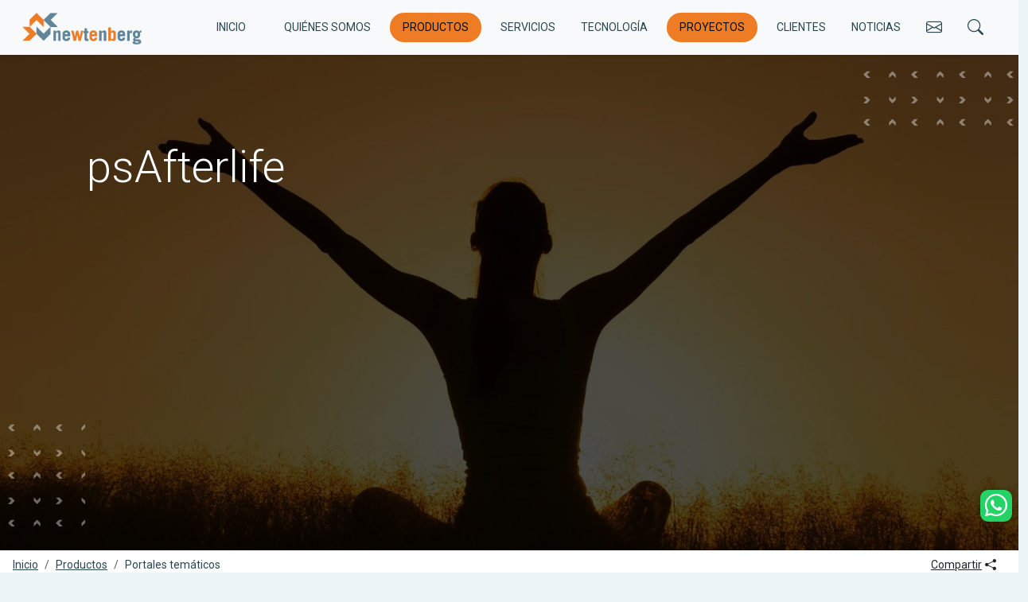

--- FILE ---
content_type: text/html;charset=utf8
request_url: https://www.newtenberg.com/Areas-de-proyectos/Otros-proyectos/92474:psAfterlife
body_size: 11558
content:
<!DOCTYPE html
  PUBLIC "-//W3C//DTD HTML 4.01+RDFa 1.1//EN" "http://www.w3.org/MarkUp/DTD/html401-rdfa11-1.dtd">
<html lang="es"><head><base href="/1956/w3-article-92474.html"><meta http-equiv="Content-Type" content="text/html; charset=UTF-8"><!--begin-box-container:NTG4_tr_head_CC::22080:Caja contenedora de la estructura del head de la página.--><!--loc('Caja contenedora')--><!--pos=1--><!--begin-box:NTG4_css_viewport_responsive::22081:Metas y hojas de estilo.--><!--loc('* Código HTML libre dentro de la página.')--><meta charset="utf-8">
<meta name="viewport" content="width=device-width, initial-scale=1">
<meta http-equiv="X-UA-Compatible" content="IE=edge">
<link rel="stylesheet" href="https://cdn.jsdelivr.net/npm/bootstrap-icons@1.11.3/font/bootstrap-icons.min.css">
<link rel="stylesheet" href="channels-965_css_animated_4_1_1.css">
<link rel="preconnect" href="https://fonts.googleapis.com">
<link rel="preconnect" href="https://fonts.gstatic.com" crossorigin>
<link href="https://fonts.googleapis.com/css2?family=Roboto:ital,wght@0,100;0,300;0,400;0,500;0,700;0,900;1,100;1,300;1,400;1,500;1,700;1,900&display=swap" rel="stylesheet">
<!--end-box--><!--pos=2--><!--begin-box:NTG4_tr_EncabezadoHTML::22082:Encabezado full.--><!--loc('* Encabezado w3 full, requerido en todas las páginas HTML de su sitio ')--><title>psAfterlife</title><style type="text/css">
			@import "/1956/boxes-22082_style.css";
		</style><style type="text/css">@charset "UTF-8";
/* Modificado el 24-108-2024*/
/* Noticias relacionados */
#ntg4_ar_noticia_relacionados .ntg-titulo-caja {
  margin-bottom: 1.5rem;
  border-top: 1px solid #ddd;
  padding-top: 1rem;
}
#ntg4_ar_noticia_relacionados .recuadro {
  display: inline-block; 
  margin: 0 .5rem .5rem .5rem;
}
#ntg4_ar_noticia_relacionados .recuadro a {
  border-radius: 2rem;
}
#ntg4_ar_noticia_relacionados .grupo {
  display: inline-block;
  margin-right: .5rem;
}
#ntg4_ar_noticia_relacionados .grupo > a {
  pointer-events: none; 
  cursor: default;
  color: #545454 !important;
  text-decoration: none !important;
  /*width: 5rem;*/
  display: inline-block;
  margin-bottom: .5rem;
}
#ntg4_ar_noticia_relacionados .grupo > a:after {
  content: " : ";
}

/* Acordeón de proyectos para ficha persona */
#ntg_acordeon_proyectos .accordion-item {
  border-width: 1px 0;
  color: #545454;
}
#ntg_acordeon_proyectos .accordion-button {
  font-weight: 500;
}
#ntg_acordeon_proyectos .accordion-button:not(.collapsed) {
  background-color: #ecf4f7;
}

/* Iconos compartir */
#ntg_compartir .dropdown-toggle:after {
  display: none;
}
#ntg_compartir .ntg-facebook:before,
#ntg_compartir .ntg-linkedin:before,
#ntg_compartir .ntg-twitter:before,
#ntg_compartir .ntg-whatsapp:before,
#ntg_compartir .ntg-whatsapp-web:before,
#ntg_compartir .ntg-email:before {
  display: inline-block;
  font-family: bootstrap-icons !important;
  font-style: normal;
  font-weight: 400 !important;
  font-variant: normal;
  text-transform: none;
  line-height: 1;
  vertical-align: -.125em;
  -webkit-font-smoothing: antialiased;
  -moz-osx-font-smoothing: grayscale;
}

.ntg-facebook:before {
  content: "\f344";
}

.ntg-linkedin:before {
  content: "\f472";
}

.ntg-twitter:before {
  content: "\f8db";
}

.ntg-whatsapp:before,
.ntg-whatsapp-web:before {
  content: "\f618";
}

.ntg-email:before {
  content: "\f32f";
}

/* Aviso flotante Boletín */
#po_aviso_boletin {
  border-color: #fff;
  border-width: 2px;
}

@media (min-width: 768px) {
  #po_aviso_boletin {
    max-width: none;
    width: 100%;
  }
}
@media (max-width: 767.99px) {
  #po_aviso_boletin span,
  #po_aviso_boletin strong,
  #po_aviso_boletin .btn-primary {
    display: block;
    width: 100%;
  }
}
/* Tabs underline */
.nav-underline .nav-link.active,
.nav-underline .nav-link:hover {
  border-bottom-color: #ed7c25;
  color: #545454;
}

.nav-underline .nav-link {
  border-bottom-width: 2px;
}

@media (min-width: 768px) {
  .nav-underline {
    border-bottom: 2px solid #b7cad4;
  }

  .nav-underline .nav-item {
    margin: 0 0 -2px 0;
  }

  .nav-underline .nav-link {
    padding-left: 1rem;
    padding-right: 1rem;
  }
}
@media (max-width: 767.9px) {
  .nav-underline {
    display: block;
    border-radius: .5rem;
    box-shadow: 0 0 1rem rgba(0, 0, 0, 0.25);
    border: .5rem solid #fff;
  }

  .nav-link {
    text-align: center;
  }
}
/* Tabs ficha persona */
#ntg4_equipo_ficha_tabs .tab-pane h2 {
  display: none;
}

#ntg4_equipo_ficha_tabs .tab-pane h3,
#ntg4_equipo_ficha_tabs .tab-pane h4,
#ntg4_equipo_ficha_tabs .tab-pane h5,
#ntg4_equipo_ficha_tabs .tab-pane h6 {
  font-size: 1.15rem;
}

#ntg4_equipo_ficha_tabs .tab-pane ul {
  margin-bottom: 1.5rem;
}

#ntg4_equipo_ficha_tabs .tab-pane ul li {
  margin-bottom: .5rem;
}

/* Otros */
.ntg-intro-proyecto {
  border-radius: .5rem .5rem 0 0;
}

.ntg-btn-whasap:hover {
  transition: 0.3s ease-in-out;
  scale: 1.1;
}

#tr_buscador {
  min-width: 250px;
}

.ntg-ficha-resumen {
  font-size: 1.25rem;
}

@media (min-width: 1200px) {
  .ntg-ficha-resumen {
    font-size: 1.75rem;
  }
}
.ntg-card-overlay .card-img-overlay {
  display: flex;
  align-items: flex-end;
  background: linear-gradient(0deg, rgba(0, 0, 0, 0.8) 0%, rgba(0, 0, 0, 0.7) 40%, rgba(0, 0, 0, 0) 100%);
}

@media (max-width: 600px) {
  .ntg-etiqueta-filtrado {
    display: block;
    width: 100%;
    margin-bottom: .5rem !important;
  }
}
.ntg-articulo-cuerpo h2,
.ntg-articulo-cuerpo h3,
.ntg-articulo-cuerpo h4,
.ntg-articulo-cuerpo h5 {
  font-weight: 500;
}

.ntg-articulo-cuerpo img {
  border-radius: .25rem;
}

#offcanvasFiltros .form-check-input {
  border-color: #10709b;
  border-width: 2px;
}

/* Ficha de equipo */
#ntg4_equipo_ficha_tabs .ntg-img-profesional {
  margin-top: 2rem;
}

@media (min-width: 1400px) {
  #ntg4_equipo_ficha_tabs .ntg-img-profesional {
    margin-top: -10rem;
  }
}
@media (min-width: 992px) {
  #ntg4_equipo_ficha_encabezado .bg-trama-chevron {
    min-height: 80px;
  }
}
#ntg4_ar_ficha_proyecto_datos_secciones > h2 {
  font-size: 1rem;
  color: #2a4751;
}
</style><meta name="keywords" content=" , CMS, OpenData, Arquitectura de Información, taxonomías, XML, Sistemas de Comunicación, servicios editoriales, software, tecnologías para la educación, administrador de contenidos. Newtemberg. Knowledge Management System, KMS, CMS, Content management system, gestión de conocimiento, repositorios, colecciones de recursos digitales, framework"><meta name="description" content="psAfterlife Vive y trasciende El trabajo con psAfterlife abarcó desde el acompañamiento al cliente en el desarrollo del concepto, la definición y características del servicio, hasta el diseño de la estética y elaboración de mensajería y contenidos relacionados."><meta name="generator" content="Newtenberg Engine CMS - https://www.newtenberg.com/"><meta name="Newtenberg-Server" content="https://engine.newtenberg.com"><meta name="Content-Encoding" content="UTF-8"><link rel="Top" type="text/html" href="https://www.newtenberg.com"><link rel="shortcut icon" href="boxes-22082_favicon.unknown"><script type="text/javascript"><!--

var __aid = '92474';
var __cid = '965';
var __iid = '1956';
var __pnid = Array('2498', '2510', '2824', '2843', '2853', '2944', '3027', '3234');
var __pvid = Array('26483', '26574', '32124', '32215', '32218', '32566', '32633', '34381', '36692', '36705', '51387');

var ntg_properties = {
	"2498": "Tipo de contenido",
	"2510": "Idioma",
	"2824": "Secciones",
	"2843": "Clientes",
	"2853": "Estado del proyecto",
	"2944": "Periodo",
	"3027": "Secciones sitio 2016",
	"3234": "Secciones 2024"
};
var ntg_propertyvalues = {
	"26483": {
		"name":"Ficha de proyecto",
		"pnid":2498
	},
	"26574": {
		"name":"Español",
		"pnid":2510
	},
	"32124": {
		"name":"Proyectos desarrollados",
		"pnid":2824
	},
	"32215": {
		"name":"Producción editorial",
		"pnid":2824
	},
	"32218": {
		"name":"Plataforma tecnológica",
		"pnid":2824
	},
	"32566": {
		"name":"Newtenberg",
		"pnid":2843
	},
	"32633": {
		"name":"No vigente",
		"pnid":2853
	},
	"34381": {
		"name":"2011",
		"pnid":2944
	},
	"36692": {
		"name":"Todos los proyectos",
		"pnid":3027
	},
	"36705": {
		"name":"Otros proyectos",
		"pnid":3027
	},
	"51387": {
		"name":"Portales temáticos",
		"pnid":3234
	}
};
--></script><script type="text/javascript" src="channels-965_js_main.js"></script><script type="text/javascript" src="channels-965_js_cookies.js"></script><script type="text/javascript" src="channels-965_js_jquery_3_7_1.js"></script><script type="text/javascript" src="channels-965_js_jquerymigrate_3_4_0.js"></script><!--end-box--><!--pos=3--><!--begin-box:NTG4_tr_meta_facebook::22083:Metas para compartir en Facebook.--><!--loc('Genera metadata para Facebook®')--><meta prefix="og: http://ogp.me/ns#" property="og:title" content="psAfterlife"><meta prefix="og: http://ogp.me/ns#" property="og:description" content="El trabajo con psAfterlife abarcó desde el acompañamiento al cliente en el desarrollo del concepto, la definición y características del servicio, hasta el diseño de la estética y elaboración de mensajería y contenidos relacionados."><meta prefix="og: http://ogp.me/ns#" property="og:site_name" content="Newtenberg - Tecnología para la comunicación humana"><meta prefix="og: http://ogp.me/ns#" property="og:type" content="website"><meta prefix="og: http://ogp.me/ns#" property="og:locale" content="es_LA"><meta prefix="og: http://ogp.me/ns#" property="og:url" content="/Clientes/Principales/Newtenberg/92474:psAfterlife"><meta prefix="og: http://ogp.me/ns#" property="og:image" content="https://www.newtenberg.com/1956/articles-92474_imagen_full.thumb_og.jpg"><!--end-box--><!--pos=4--><!--begin-box:NTG4_tr_meta_X::22084:Metas para compartir en X.--><!--Etiquetas META summary card de Twitter--><meta name="twitter:card" content="summary_large_image"><meta name="twitter:site" content="@newtenberg"><meta name="twitter:title" content="psAfterlife"><meta name="twitter:description" content="El trabajo con psAfterlife abarcó desde el acompañamiento al cliente en el desarrollo del concepto, la definición y características del servicio, hasta el diseño de la estética y elaboración de mensajería y contenidos relacionados."><meta name="twitter:image" content="https://www.newtenberg.com/1956/articles-92474_imagen_full.thumb_og.jpg"><meta name="twitter:image" content="https://www.newtenberg.com/1956/articles-92474_neo_foto_portada.thumb_og.jpg"><meta name="twitter:image" content="https://www.newtenberg.com/1956/channels-965_logo_rrss.thumb_og.jpg"><!--end-box--><!--pos=5--><!--begin-box:NTG4_tr_tag_manager_head::21658:Caja para Tag Manager acceso--><!--loc('* Código HTML libre dentro de la página.')--><!-- Google Tag Manager -->
<script>(function(w,d,s,l,i){w[l]=w[l]||[];w[l].push({'gtm.start':
new Date().getTime(),event:'gtm.js'});var f=d.getElementsByTagName(s)[0],
j=d.createElement(s),dl=l!='dataLayer'?'&l='+l:'';j.async=true;j.src=
'https://www.googletagmanager.com/gtm.js?id='+i+dl;f.parentNode.insertBefore(j,f);
})(window,document,'script','dataLayer','GTM-5WH8CFQ');</script>
<!-- End Google Tag Manager --><!--end-box--><!--end-box--><!--begin-box:NTG4_css_galeria_imagenes::22294:Estilos para la galería.--><!--loc('* Código CSS para la página.')--><style type="text/css">
				
				@import "/1956/boxes-22294_style.css";
			</style><!--end-box--><link rel="canonical" href="/1956/w3-article-92474.html"></head><body class="articulo proyectos"><!--begin-box-container:NTG4_tr_header_CC::22090:Caja contenedora de la estructura del encabezado de la página.--><!--loc('Caja contenedora')--><!--pos=1--><!--begin-box:NTG4_tr_tag_manager_body::21659:Caja para Tag Manager acceso--><!--loc('* Código HTML libre dentro de la página.')--><!-- Google Tag Manager (noscript) -->
<noscript><iframe src="https://www.googletagmanager.com/ns.html?id=GTM-5WH8CFQ"
height="0" width="0" style="display:none;visibility:hidden"></iframe></noscript>
<!-- End Google Tag Manager (noscript) --><!--end-box--><div id="ntg_navbar" class="sticky-top navbar navbar-expand-lg bg-body-tertiary shadow-sm"><div class="container-fluid justify-content-between mx-lg-3"><a class="navbar-brand" href="/"><img src="channels-965_logo_oficial_nav_2024.png" alt="Logo" width="" height="" class="d-inline-block align-text-top"></a><button class="navbar-toggler ntg-bs data-bs-toggle_collapse data-bs-target_#navbarNav aria-controls_navbarNav aria-expanded_false aria-label_Toggle"><span class="navbar-toggler-icon"><span class="visually-hidden-focusable">navbar-icon</span></span></button><div class="collapse navbar-collapse" id="navbarNav"><ul class="navbar-nav fw-normal small"><li class="nav-item"><a class="nav-link nav-link-inicio" href="/">INICIO</a></li><li style="list-style: none; display: inline"><!--pos=2--><!--begin-box:NTG4_tr_menu_principal_accesos:nav-item:22092:Muestra los valores que dan acceso a las secciones del sitio.--><!--loc('* Lista de Valores de Clasificando')--><li><a class="pnid-3234 pv-pid-0 pvid-51380 cid-965" href="/Quienes-somos/" title="Ir a Quiénes somos">Quiénes somos</a></li><li class="current"><a class="pnid-3234 pv-pid-0 pvid-51381 cid-965" href="/Productos/" title="Ir a Productos">Productos</a></li><li><a class="pnid-3234 pv-pid-0 pvid-51382 cid-965" href="/Servicios/" title="Ir a Servicios">Servicios</a></li><li><a class="pnid-3234 pv-pid-0 pvid-51516 cid-965" href="/Tecnologia/" title="Ir a Tecnología">Tecnología</a></li><li><a class="pnid-3234 pv-pid-0 pvid-51384 cid-965" href="/Proyectos/" title="Ir a Proyectos">Proyectos</a></li><li><a class="pnid-3234 pv-pid-0 pvid-51383 cid-965" href="w3-propertyvalue-51383.html" title="Ir a Clientes">Clientes</a></li><li><a class="pnid-3234 pv-pid-0 pvid-51385 cid-965" href="/Noticias/" title="Ir a Noticias">Noticias</a></li><!--end-box--></li><li class="nav-item"><a href="/Contacto/" class="ntg-bs data-bs-toggle_tooltip data-bs-title_Contacto"><span class="bi bi-envelope fs-5"><span class="visually-hidden-focusable">Contacto</span></span></a></li><li class="nav-item"><!--pos=3--><!--begin-box:NTG4_tr_header_buscador::22225:Muestra la opción del buscador.--><!--loc('* Código HTML libre dentro de la página.')--><div class="buscador-menu d-flex align-items-center">
	<div class="dropdown">
		<button class="btn btn-outline-secondary ntg-btn-mostrar-ocultar border-0 btn-sm rounded-0 rounded-pill border border-secondary"
				type="button" 
				id="btn_lupa" 
				data-bs-toggle="dropdown" 
				data-bs-auto-close="outside"
				aria-expanded="false" 
				aria-controls="tr_buscador">
				<span class="ntg-open"
					  data-bs-toggle="dropdown tooltip" 
					  data-bs-title="Buscador">
					  <span class="bi bi-search fs-5">
						  <span class="visually-hidden">
							  lupa
						  </span>
					  </span>
				</span>
				<span class="ntg-hidden">
					<span class="bi bi-x fs-5"
						  data-bs-toggle="dropdown tooltip" 
						  data-bs-title="Buscador">
						  <span class="visually-hidden">
							  cerrar lupa
						  </span>
					</span>
				</span>
		</button>
		<!--form class="dropdown-menu dropdown-menu-end p-2 shadow" 
			  onsubmit="doSearch('w3-search.php'); return false;" 
			  role="search"-->
        <form  class="dropdown-menu dropdown-menu-end p-2 shadow" 
			  name="searchForm" action="" onsubmit="return doSearch('w3-search.php')" >
			<div id="tr_buscador"
				 class="input-group flex-nowrap collapse-horizontal collapse show">
				<input id="keywords" 
					   class="form-control" 
					   style="width: 100%" 
					   aria-label="Search"
					   aria-describedby="btn_lupa">
				<!--button onclick="doSearch('w3-search.php');"
						id="ntg_btn_buscar"
						class="btn btn-secondary" type="button" -->
				<button onclick="doSearch('w3-search.php');"
						id="ntg_btn_buscar"
						class="btn btn-secondary" type="button" >
						<span class="bi bi-search">
							<span class="visually-hidden">Buscar</span>
						</span>
				</button>
			</div>
          

            <!--script type="text/javascript">
            function doSearch() {
              // Delete search's cookies
              if ("exists".match) {
                var results = document.cookie.match(/\w+=/g);
                if (results) {
                  for (var i = 0; i < results.length; i++) {
                    if (results[i].substring(0, 7) == 'search_') {
                      deleteCookie(results[i].substring(0, results[i].length - 1));
                    }
                  }
                }
              }
              setCookie('search_keywords', document.searchForm.keywords.value);
              setCookie('search_start', 0);
              setCookie('search_group', 0);
              setCookie('search_expanded', 0);
              document.location.href = "w3-search.php";
              return false;
            }
            </script-->
          
            <!--script type="text/javascript">
            function doSearch() {
              // Delete search's cookies
              if ("exists".match) {
                var results = document.cookie.match(/\w+=/g);
                if (results) {
                  for (var i = 0; i < results.length; i++) {
                    if (results[i].substring(0, 7) == 'search_') {
                      deleteCookie(results[i].substring(0, results[i].length - 1));
                    }
                  }
                }
              }
              setCookie('search_keywords', document.searchForm.keywords.value);
              setCookie('search_start', 0);
              setCookie('search_group', 0);
              setCookie('search_expanded', 0);
              document.location.href = "w3-search.php";
              return false;
            }
            </script-->
          <script type="text/javascript">
          function doSearch(url) {
              var palabras = $("#keywords").val().replace(/\s+/g," ").trim().split(/\s+/);
              palabras = palabras.splice(0,7);
              deleteCookie('search_keywords' );
              $("#waiting").modal("show");
              if(document.location.hostname.indexOf("engine") != -1){
                  setCookie('search_keywords',palabras.join(" "));
                  setCookie('search_group',"0");
                  document.location.href = url + "&keywords=" + encodeURIComponent(palabras.join(" "));
              }else{
                  document.location.href = url + "?keywords=" + encodeURIComponent(palabras.join(" "));
              }
              return false;
          }
		  </script>
          
		</form>
	</div>
</div>
<div id="waiting" 
	class="modal fade" 
	data-bs-backdrop="static" 
	data-bs-keyboard="false" 
	tabindex="-1" 
	aria-hidden="true">
	<div class="modal-dialog">
		<div class="modal-content">
			<div class="modal-body">
				<div class="d-flex justify-content-center">
					<div class="spinner-border" role="status">
						<span class="visually-hidden">Loading...</span>
					</div>
				</div>
			</div>
		</div>
	</div>
</div><!--end-box--></li></ul></div></div></div><!--pos=4--><!--begin-box:NTG4_tr_contacto_whatsapp::22223:Muestra la opción de contactar por whatsapp.--><!--loc('* Código HTML libre dentro de la página.')--><a href="https://api.whatsapp.com/send?phone=56992242592" class="ntg-btn-whasap animate__animated animate__bounceIn " data-bs-toggle="tooltip" data-bs-placement="top" data-bs-title="Whatsapp">
  <span class="bi bi-whatsapp fs-3 text-white lh-1">
    <span class="visually-hidden">Contactar a Newtenberg por Whatsapp</span>
  </span>
</a><!--end-box--><!--end-box--><div id="main"><!--begin-box-container:NTG4_ar_ficha_proyecto_CC::22110:Muestra la estructura de los contenidos que son Ficha de Proyecto.--><!--loc('Caja contenedora')--><!--pos=1--><!--begin-box:NTG4_ar_ficha_proyecto_titulo::22103:Muestra el título del proyecto en su ficha de proyecto.--><!--loc('* Recuadros de artículos')--><div id="ntg4_ar_ficha_proyecto"><h2 class="ntg-titulo-caja">Proyecto</h2><div class="recuadro current"><div class="imagen cid-965 aid-92474 binary-imagen_full format-jpg"><img src="articles-92474_imagen_full.thumb_iNormal.jpg" alt=""></div><div class="titulo page-header aid-92474 cid-965">psAfterlife</div><div class="figure cid-965 aid-92474 binary-neo_foto_portada format-jpg"><img src="articles-92474_neo_foto_portada.thumb_iNormal.jpg" alt=""></div><div class="abstract aid-92474 cid-965">El trabajo con psAfterlife abarcó desde el acompañamiento al cliente en el desarrollo del concepto, la definición y características del servicio, hasta el diseño de la estética y elaboración de mensajería y contenidos relacionados.</div></div></div><!--end-box--><!--pos=2--><!--begin-box-container:NTG4_ar_posicion_compartir_CC::22306:Barra de posición y compartir.--><!--loc('Caja contenedora')--><div class="d-flex justify-content-between align-items-center bg-white border-bottom" id="ntg_menu_rastro_compartir"><!--pos=1--><!--begin-box:NTG4_ar_barra_posicion:small:22278:Barra de posición del eidox que está siendo visitado.--><!--loc('* Barra de posición del valor de clasificando usando referer')--><!--tipo_molde = article--><div class="small" id="ntg_ar_menu_rastro"><!--multivalor y articulo--><p id="ntg_ar_menu_rastro_51387" class="small" style="display:none"><a class="channellink" href="/">Inicio</a><a href="/Productos/" class=" pnid-3234 pv-pid-0 pvid-51381 cid-965">Productos</a><a class="current pvid-51387 cid-965" href="/Productos/Portales-tematicos/">Portales temáticos</a></p><script type="text/javascript"><!--
						function doLoadntg_ar_menu_rastro() {
							var pvid_anterior = '51387';
							var count_pvals = 1; 
							if('undefined' != typeof(document.referrer) && count_pvals > 1 ){
								var refer_portadilla = document.referrer;
								if(refer_portadilla.match(/multipropertyvalues/) != null){// multivalor
									var pvid1,pvid2,m = refer_portadilla.match(/multipropertyvalues-(\d+)-(\d+)/);
									if(m == null){
										m = refer_portadilla.match(/pvid=(\d+).*pvid=(\d+)/);
									}
									pvid1 = m[1];
									pvid2 = m[2];
									if( document.getElementById('ntg_ar_menu_rastro_'+pvid1) != null ){
										pvid_anterior = pvid1;
									}else if ( document.getElementById('ntg_ar_menu_rastro_'+pvid2) != null ){
										pvid_anterior = pvid2;
									}

								}else if( refer_portadilla.match(/pvid=(\d+)/) != null || refer_portadilla.match(/propertyvalue-(\d+).html/) != null){
									var pvid, m = refer_portadilla.match(/propertyvalue-(\d+).html/);
									if(m == null){
										m =  refer_portadilla.match(/pvid=(\d+)/);
									}
									pvid = m[1];
									if ( document.getElementById('ntg_ar_menu_rastro_'+pvid) != null){
										pvid_anterior = pvid;
									} 
								}
							}
							var barra =  document.getElementById('ntg_ar_menu_rastro_'+pvid_anterior);
							if (barra != null) barra.style.display ='';
						}
						if ( window.addEventListener ) { 
							window.addEventListener( "load", doLoadntg_ar_menu_rastro, false );
						} else if ( window.attachEvent ) {
							window.attachEvent( "onload", doLoadntg_ar_menu_rastro );
						} else if ( window.onLoad ) {
							window.onload = doLoadntg_ar_menu_rastro;
						}
						--></script></div><!--end-box--><!--pos=2--><!--begin-box-container:NTG4_tr_compartir_rrss_CC::22304:Contienen la estructura de la caja para compartir en redes sociales.--><!--loc('Caja contenedora')--><div class="dropdown ntg-compartir pe-3" id="ntg_compartir"><button class="btn btn-link text-dark border-0 link btn-sm dropdown-toggle ntg-bs data-bs-toggle_dropdown aria-expanded_false" type="button"><span class="d-none d-sm-inline">Compartir</span><span class="bi bi-share-fill mx-1"><span class="visually-hidden">Icono</span></span></button><ul class="dropdown-menu shadow dropdown-menu-end"><li class="text-center text-nowrap" id="ntg_iconos_compartir"><!--pos=1--><!--begin-box:NTG4_tr_compartir_rrss::22302:Opción para compartir contenido en redes sociales.--><!--loc('* Incluye links para compartir en redes sociales')--><p class=""><a title="Facebook" rel="bookmark" class="ntg-facebook ntg-link-externo" href="http://www.facebook.com/share.php?u=https%3A%2F%2Fwww.newtenberg.com/Clientes/Principales/Newtenberg/92474:psAfterlife&amp;t=psAfterlife%20-%20Newtenberg%20-%20Tecnolog%C3%ADa%20para%20la%20comunicaci%C3%B3n%20humana"><img width="16" height="16" style="background: transparent url(channels-965_sociable_sprite.png) no-repeat scroll -343px -1px;" src="channels-965_sociable_sprite_mask.gif" alt="Compartir en Facebook"></a><a title="X" rel="bookmark" class="ntg-twitter ntg-link-externo" href="https://x.com/intent/post?text=psAfterlife%20-%20Newtenberg%20-%20Tecnolog%C3%ADa%20para%20la%20comunicaci%C3%B3n%20humana%20-%20https%3A%2F%2Fwww.newtenberg.com/Clientes/Principales/Newtenberg/92474:psAfterlife"><img width="16" height="16" style="background: transparent url(channels-965_sociable_sprite.png) no-repeat scroll -343px -55px;" src="channels-965_sociable_sprite_mask.gif" alt="Compartir en X"></a><a title="LinkedIn" rel="bookmark" class="ntg-linkedin ntg-link-externo" href="http://www.linkedin.com/shareArticle?mini=true&amp;url=https%3A%2F%2Fwww.newtenberg.com/Clientes/Principales/Newtenberg/92474:psAfterlife&amp;title=psAfterlife%20-%20Newtenberg%20-%20Tecnolog%C3%ADa%20para%20la%20comunicaci%C3%B3n%20humana&amp;source=Newtenberg%20-%20Tecnolog%C3%ADa%20para%20la%20comunicaci%C3%B3n%20humana&amp;summary=Vive%20y%20trasciende"><img width="16" height="16" style="background: transparent url(channels-965_sociable_sprite.png) no-repeat scroll -1px -37px;" src="channels-965_sociable_sprite_mask.gif" alt="Compartir en LinkedIn"></a><a title="Whatsapp" rel="bookmark" class="ntg-whatsapp ntg-link-externo" href="whatsapp://send?text=psAfterlife%20-%20Newtenberg%20-%20Tecnolog%C3%ADa%20para%20la%20comunicaci%C3%B3n%20humana%20-%20https%3A%2F%2Fwww.newtenberg.com/Clientes/Principales/Newtenberg/92474:psAfterlife"><img width="16" height="16" style="background: transparent url(channels-965_sociable_sprite.png) no-repeat scroll -0px -0px;" src="channels-965_sociable_sprite_mask.gif" alt="Compartir en Whatsapp"></a><a title="Whatsapp Web" rel="bookmark" class="ntg-whatsapp-web ntg-link-externo" href="https://web.whatsapp.com/send?text=psAfterlife%20-%20Newtenberg%20-%20Tecnolog%C3%ADa%20para%20la%20comunicaci%C3%B3n%20humana%20-%20https%3A%2F%2Fwww.newtenberg.com/Clientes/Principales/Newtenberg/92474:psAfterlife"><img width="16" height="16" style="background: transparent url(channels-965_sociable_sprite.png) no-repeat scroll -0px -0px;" src="channels-965_sociable_sprite_mask.gif" alt="Compartir en Whatsapp Web"></a><a title="email" rel="bookmark" class="ntg-email ntg-link-externo" href="mailto:?subject=psAfterlife%20-%20Newtenberg%20-%20Tecnolog%C3%ADa%20para%20la%20comunicaci%C3%B3n%20humana&amp;body=https%3A%2F%2Fwww.newtenberg.com/Clientes/Principales/Newtenberg/92474:psAfterlife"><img width="16" height="16" style="background: transparent url(channels-965_sociable_sprite.png) no-repeat scroll -325px -1px;" src="channels-965_sociable_sprite_mask.gif" alt="Compartir en email"></a></p><!--end-box--></li></ul></div><!--end-box--></div><!--end-box--><!--pos=3--><!--begin-box-container:NTG4_ar_ficha_proyecto_descripcion_CC::22140:Contenedora de la estructura de tabs de la ficha de proyecto para mostrar su descripción, características y tecnología.--><!--loc('Caja contenedora')--><div id="ntg_fich_proyecto_contenido" class="container-fluid animate__animated animate__fadeIn animate__delay-2s"><div class="row justify-content-center py-5"><div class="col-md-10 row justify-content-center"><div class="col-xl-3"><div id="ntg4_ar_ficha_proyecto_datos_secciones"><h2>Cliente</h2><!--pos=1--><!--begin-box:NTG4_ar_ficha_proyecto_datos_conLink_cliente::22334:Muestra algunas secciones de la ficha de proyecto que muestran algunos datos.--><!--loc('* Recuadros de Valores de Clasificando')--><div class="recuadro current"><div class="cliente pnid-2843 pv-pid-51543 pvid-32566 cid-965"><a href="/Clientes/Principales/Newtenberg/">Newtenberg</a></div></div><!--end-box--><!--pos=2--><!--begin-box:NTG4_ar_ficha_proyecto_datos_sinLink::22282:Muestra algunas secciones de la ficha de proyecto que muestran algunos datos.--><!--loc('* Recuadros de artículos')--><div class="recuadro current"><div id="i__NTG4_ar_ficha_proyecto_datos_sinLink_1_92474_Periodo20de20realizaciC3B3n" class="periodo cid-965 aid-92474"><h2>Periodo de realización</h2><p>2010 - 2011</p></div><div id="i__NTG4_ar_ficha_proyecto_datos_sinLink_1_92474_Sitio" class="sitio cid-965 aid-92474"><h2>Sitio</h2><p>No vigente</p></div></div><!--end-box--></div></div><div class="col-xl-8 offset-xl-1"><ul class="nav nav-underline ntg-bs role_tablist" id="myTab"><li class="nav-item ntg-bs role_presentation"><a href="https://www.newtenberg.com/Areas-de-proyectos/Otros-proyectos/92474:psAfterlife#descripcion-tab-pane" class="nav-link active ntg-bs data-bs-toggle_tab aria-controls_descripcion-tab-pane aria-selected_true role_tab" id="descripcion-tab" type="button">Descripción</a></li><li class="nav-item ntg-bs role_presentation"><a href="https://www.newtenberg.com/Areas-de-proyectos/Otros-proyectos/92474:psAfterlife#caracteristicas-tab-pane" class="nav-link ntg-bs data-bs-toggle_tab aria-controls_caracteristicas-tab-pane aria-selected_false role_tab" id="caracteristicas-tab" type="button">Características</a></li><li class="nav-item ntg-bs role_presentation"><a href="https://www.newtenberg.com/Areas-de-proyectos/Otros-proyectos/92474:psAfterlife#tecnologia-tab-pane" class="nav-link ntg-bs data-bs-toggle_tab aria-controls_tecnologia-tab-pane aria-selected_false role_tab" id="tecnologia-tab" type="button">Tecnología</a></li></ul><div class="tab-content my-3 my-md-5" id="myTabContent"><div class="tab-pane fade show active ntg-bs aria-labelledby_descripcion-tab tabindex_0" id="descripcion-tab-pane"><div class="row justify-content-center"><!--pos=3--><!--begin-box:NTG4_ar_ficha_proyecto_descripcion::22106:Muestra la sección descripción de la ficha de proyecto.--><!--loc('* Recuadros de artículos')--><div id="ntg4_ar_ficha_proyecto_descripcion"><div class="recuadro current"><div id="i__NTG4_ar_ficha_proyecto_descripcion_1_92474_DescripciC3B3n" class="seccion cid-965 aid-92474"><h2>Descripción</h2><p>Nueva empresa web dedicada al resguardo confidencial de mensajes, recuerdos, información sobre bienes y archivos (fotografías, videos, documentos escaneados) de sus clientes. Esta información puede ser utilizada como un respaldo en vida, y tras el fallecimiento del cliente, es despachada a los beneficiarios designados por éste para recibir su legado.</p></div></div></div><!--end-box--></div></div><div class="tab-pane fade show ntg-bs aria-labelledby_caracteristicas-tab tabindex_0" id="caracteristicas-tab-pane"><div class="row justify-content-center"><!--pos=4--><!--begin-box:NTG4_ar_ficha_proyecto_caracteristicas::22107:Muestra la sección Características de la ficha de proyecto.--><!--loc('* Recuadros de artículos')--><div id="ntg4_ar_ficha_proyecto_caracteristicas"><div class="recuadro current"><div id="i__NTG4_ar_ficha_proyecto_caracteristicas_1_92474_CaracterC3ADsticas" class="seccion cid-965 aid-92474"><h2>Características</h2><ul>
<li>Innovador servicio web para el que Newtenberg apoyó el desarrollo del concepto, diseño funcional, estética y creación de mensajería y contenidos.</li>
<li>Creación de un Plan Editorial con las definiciones editoriales generales, estructuración de cada una de las secciones y normas de estilo para la mantención del sitio.</li>
<li>Diseño y elaboración de gráfica y contenidos de folleto promocional.</li>
</ul></div></div></div><!--end-box--></div></div><div class="tab-pane fade show ntg-bs aria-labelledby_tecnologia-tab tabindex_0" id="tecnologia-tab-pane"><div class="row justify-content-center"><!--pos=5--><!--begin-box:NTG4_ar_ficha_proyecto_tecnologia:ntg-articulo-cuerpo:22108:Muestra la sección Tecnología de la ficha de proyecto.--><!--loc('* Recuadros de artículos')--><div id="ntg4_ar_ficha_proyecto_tecnologia" class="ntg-articulo-cuerpo"><div class="recuadro current"><div id="i__NTG4_ar_ficha_proyecto_tecnologia_1_92474_TecnologC3ADa" class="seccion cid-965 aid-92474"><h2>Tecnología</h2><ul>
<li>CMS Drupal</li>
<li>Software de diseño gráfico.</li>
</ul></div></div></div><!--end-box--></div></div></div></div></div></div></div><!--end-box--><!--pos=4--><!--end-box--><!--begin-box:NTG4_ar_ficha_proyecto_galeria::22139:Muestra las imágenes que conforman la galería del eidox.--><!--loc('* Recuadros de artículos')--><div id="ntg4_ar_ficha_proyecto_galeria"><div class="recuadro current"><div class="galeria01 cid-965 aid-92474 binary-galeria_01 format-jpg"><a href="articles-92474_galeria_01.jpg" title="Ir a "><img src="articles-92474_galeria_01.thumb_ancho640.jpg" alt=""></a><div class="caption" style="width: 652px"><p>Portada del sitio de psAfterlife.</p>

</div></div><div class="galeria02 cid-965 aid-92474 binary-galeria_02 format-jpg"><a href="articles-92474_galeria_02.jpg" title="Ir a "><img src="articles-92474_galeria_02.thumb_ancho640.jpg" alt=""></a><div class="caption" style="width: 650px"><p>Folleto promocional de lanzamiento.</p>

</div></div><div class="galeria03 cid-965 aid-92474 binary-galeria_03 format-png"><a href="articles-92474_galeria_03.png" title="Ir a "><img src="articles-92474_galeria_03.thumb_ancho640.jpg" alt=""></a><div class="caption" style="width: 1262px"><p>Equipo y colaboradores de psAfterlife.</p>

</div></div><div class="galeria04 cid-965 aid-92474 binary-galeria_04 format-jpg"><a href="articles-92474_galeria_04.jpg" title="Ir a "><img src="articles-92474_galeria_04.thumb_ancho640.jpg" alt=""></a></div><div class="galeria06 cid-965 aid-92474 binary-galeria_06 format-jpg"><a href="articles-92474_galeria_06.jpg" title="Ir a "><img src="articles-92474_galeria_06.thumb_ancho640.jpg" alt=""></a></div></div></div><!--end-box--></div><!--begin-box:NTG4_tr_footer_html::22093:Muestra el footer del sitio.--><!--loc('* Código HTML libre dentro de la página.')--><!-- FOOTER -->
  <div id="footer" class="container-fluid position-relative ntg-animar-titulo ntgBootstrap role_contentinfo">
    <div class="row justify-content-center py-5">
      <div class="col-lg-2 mb-3">
        <img class="img-fluid"
          src="channels-965_logo_oficial_footer.png"
          alt="Newtenberg logo">
      </div>
      <div class="col-lg-4 row border-end border-2">
        <div class="col-lg-6 mb-3">
          <h5 class="footer-titulo">Newtenberg Publicaciones Digitales Ltda.</h5>
          <p class="direccion">Apoquindo N° 2930 Oficina 201 Las Condes, Chile</p>
          <p class="telefono">Tel: +56 2 2698 2515</p>
        </div>
        <div class="col-lg-6 mb-3">
          <h5 class="footer-titulo">Newtenberg Colombia S.A.S.</h5>
          <p class="direccion">Carrera 13 #93-35 Oficina 701 Bogotá, Colombia</p>
          <p class="telefono-wsp">Celular-Whatsapp : +57 321 9920665</p>
          <p class="telefono">Tel: +57 601 7388830</p>
        </div>
        <div class="ntg-contacto  mb-3">
          <div class="ntg-rrss me-4">
            <p>Síguenos:</p>
            <a class="" href="https://x.com/newtenberg" data-bs-toggle="tooltip" data-bs-placement="top" data-bs-title="X">
            <span class="bi bi-twitter-x px-3"><span class="visually-hidden">X NTG</span></span>
          </a>
            <a class="" href="https://www.facebook.com/newtenberg/" data-bs-toggle="tooltip" data-bs-placement="top" data-bs-title="Facebook">
            <span class="bi bi-facebook"><span class="visually-hidden">Facebook NTG</span></span>
          </a>
          </div>
          <div class="ntg-correo">
            <p>Contáctanos:</p>
            <a class="" href="https://wa.me/56969187061" data-bs-toggle="tooltip" data-bs-placement="top" data-bs-title="Whatsapp">
            <span class="bi bi-whatsapp px-3"><span class="visually-hidden">Whatsapp</span></span>
          </a>
          <a class="" href="mailto://info@newtenberg.com" data-bs-toggle="tooltip" data-bs-placement="top" data-bs-title="Correo">
            <span class="bi bi-envelope"><span class="visually-hidden">Correo NTG</span></span>
          </a>
          </div>
        </div>
      </div>
      <div class="col-lg-4 mb-3">
        <div class="ntg-miembros">
          <h5 class="footer-titulo">Miembro de:</h5>
          <div class="d-inline-flex">
            <a class="" href="https://chiletec.org/" data-bs-toggle="tooltip" data-bs-placement="top" data-bs-title="Chiletec">
              <img class="img-fluid me-3"
                src="channels-965_logo_chiletec.png"
                alt="Chiletec">
            </a>
            <a class="text-black my-3 my-md-0 text-decoration-none" href="https://www.ccs.cl/" data-bs-toggle="tooltip" data-bs-placement="top" data-bs-title="Ccs">
              <img class="img-fluid"
                src="channels-965_logo_css.png"
                alt="Cámara de Comercio de Santiago">
            </a>
          </div>
        </div>
        <div class="ntg-convenio">
          <h5 class="footer-titulo">Convenio marco:</h5>
          <a class="text-black my-3 text-decoration-none" href="/Clientes/111541:Convenio-Marco-2024" data-bs-toggle="tooltip" data-bs-placement="top" data-bs-title="Chile compra">
            <img class="img-fluid"
              src=" channels-965_logo_chilecompra.png"
              alt="Chile compra">
          </a>
        </div>
      </div>
    </div>
  </div>
<!--end-box--><!--begin-box-container:NTG4_tr_JSs_CC::22091:Caja contenedora de la estructura del head de la página.--><!--loc('Caja contenedora')--><!--pos=1--><!--begin-box:NTG4_tr_js_bootstrap_5_3_3::22085:Biblioteca Bootstrap versión 5.3.3--><!--loc('* Código JavaScript para la página.')--><script type="text/javascript" src="boxes-22085_js_file.js"></script><!--end-box--><!--pos=2--><!--begin-box:NTG4_tr_js_bootENGINE::22086:Biblioteca Bootstrap versión 5.3.3--><!--loc('* Código JavaScript para la página.')--><script type="text/javascript" src="boxes-22086_js_file.js"></script><script type="text/javascript"><!--
					$(function(){
  ntg_bootstrap5_engine();

  $('#ntg_po_clientes .recuadro').each(function() {
    if ($(this).is(':empty')) {
        $(this).remove();
    } else {
        $(this).contents().unwrap();
    }
  });
  $('#ntg_pa_clientes .recuadro').each(function() {
    if ($(this).is(':empty')) {
        $(this).remove();
    } else {
        $(this).contents().unwrap();
    }
  });
  $('#ntg_po_clientes_no_vigentesX .recuadro').each(function() {
    if ($(this).is(':empty')) {
        $(this).remove();
    } else {
        $(this).contents().unwrap();
    }
  });
  $('[data-bs-toggle*="tooltip"]').each(function(i, elemento){
    
    new bootstrap.Tooltip(elemento);
  });
});
					--></script><!--end-box--><!--pos=3--><!--begin-box:NTG4_tr_js_mustache_lib::22087:Biblioteca Mustache para templates.--><!--loc('* Código JavaScript para la página.')--><script type="text/javascript" src="boxes-22087_js_file.js"></script><!--end-box--><!--pos=4--><!--begin-box:NTG4_tr_js_frames_reformat::22088:Biblioteca javascript para reformatear recuadros.--><!--loc('* Código JavaScript para la página.')--><script type="text/javascript" src="boxes-22088_js_file.js"></script><!--end-box--><!--pos=5--><!--begin-box:NTG4_tr_js_waypoint_4_0_1::22219:Biblioteca waypoint--><!--loc('* Código JavaScript para la página.')--><script type="text/javascript" src="boxes-22219_js_file.js"></script><!--end-box--><!--pos=6--><!--begin-box:NTG4_tr_links_blank_anchor:ntg-link-externo:22143:Permite a los links con ciertos estilos, abrirse en ventana nueva.--><!--loc('* Incluye script para personalizar comportamiento de links')--><script type="text/javascript"><!--
$(document).ready(function(){$('a.ntg-link-externo').click(function(){window.open(this.href,'_blank','resizable=1,menubar=1,location=1,status=1,scrollbars=1,toolbar=1,width=,height=');return false});});
--></script><!--end-box--><!--end-box--><!--begin-box:NTG4_tr_lightbox::22142:lightbox para la ficha galeria Lightbox for Bootstrap 5 v1.8.2--><!--loc('* Código JavaScript para la página.')--><script type="text/javascript" src="boxes-22142_js_file.js"></script><!--end-box--><!--begin-box-container:NTG4_ar_templates_CC::22133:Contenedora de las cajas de templates para los eidoxes o artículos completos.--><!--loc('Caja contenedora')--><!--pos=1--><!--begin-box:NTG4_ntgformat_ar_ficha_proyecto::22136:Muestra los titulos de los articulos--><!--loc('* Código HTML libre dentro de la página.')--><textarea id="template_ntg4_ar_ficha_proyecto" class="d-none hidden">  
<!--
{{#eidox}}
<div id="ntg4_ar_ficha_proyecto" class="bg-dark position-relative">
  {{#imagen}}
  <div class="container-fluid px-0" style="background-image:url({{img_url}})">
    {{/imagen}}
    <div class="ar-bg-opacity">
      <div class="row">
        <div class="col-lg-2 col-4 bg-trama-chevron ms-auto">
        </div>
      </div>
      <div class="row justify-content-center align-items-start">
        <div class="col-xl-10 col-10 animate__animated animate__fadeInDown ntg-delay-1">
          <h5 class="ntg-tipo">{{tipo.cont}}</h5>
          <h1 class="display-4 mb-5 text-white fw-light aid-{{titulo.aid}} cid-{{titulo.cid}} pvid-{{titulo.pvid}}">{{titulo.cont}}</h1>
        </div>
      </div>
      <div class="col-lg-1 bg-trama-chevron position-absolute animate__animated animate__fadeInUp animate__delay-1s" style="left: 0; bottom:0; min-height: 160px !important">
        </div>
      <div class="col-10 mx-auto bg-white ntg-intro-proyecto animate__animated animate__fadeIn animate__delay-2s animate__slow shadow-sm">
        <div class="row align-items-center justify-content-center">
          <div class="col-xl-5 col-10">
            <p class="ntg-ficha-resumen fw-light py-4 aid-{{resumen.aid}} cid-{{resumen.cid}}">
              {{abstract.cont}}
            </p>
          </div>
          <div class="col-xl-6 col-10 py-2">
            {{#figure}}
            <img src="{{img_url}}" class="w-100" alt="{{img_alt}}" width="" height="">
            {{/figure}}
          </div>
        </div>
      </div>
    </div>
  </div>
</div>
{{/eidox}}
-->
</textarea><!--end-box--><!--pos=2--><!--begin-box:NTG4_ntgformat_ar_galerias_imagenes::22141:Muestra el template para la galería de imágenes de los eidoxes.--><!--loc('* Código HTML libre dentro de la página.')--><textarea id="template_ntg4_ar_ficha_proyecto_galeria" class="d-none hidden">  
<!--
<div class="container-fluid bg-dark ntg-check-empty ntg-full-empty" id="ntg4_ar_ficha_proyecto_galeria">
  <div class="row">
    <div class="col-md-10 mx-auto pt-5">
      <h2 class="ntg-titulo-caja pb-3 border-bottom text-white px-3" style="border-bottom-color: rgba(255,255,255, .25) !important">
        Galería
      </h2>
    </div>
  </div>
  <div class="row pb-5">
    <div class="col-xxl-8 col-md-10 mx-auto">
      <div class="ntg-miniaturas-galeria">
        {{#eidox}}
        <div class="ntg-miniatura">
          {{#galeria01}}
          <a href="{{url}}" data-toggle="lightbox" data-gallery="example-gallery" data-caption="{{img_alt}}">
            <img src="{{img_url}}" class="img-fluid aid-{{galeria01.aid}} cid-{{galeria01.cid}}" alt="{{img_alt}}" />
          </a>
          {{/galeria01}}
        </div>
        <div class="ntg-miniatura">
          {{#galeria02}}
          <a href="{{url}}" data-toggle="lightbox" data-gallery="example-gallery" data-caption="{{img_alt}}">
            <img src="{{img_url}}" class="img-fluid aid-{{galeria02.aid}} cid-{{galeria02.cid}}" alt="{{img_alt}}" />
          </a>
          {{/galeria02}}
        </div>
        <div class="ntg-miniatura">
          {{#galeria03}}
          <a href="{{url}}" data-toggle="lightbox" data-gallery="example-gallery" data-caption="{{img_alt}}">
            <img src="{{img_url}}" class="img-fluid aid-{{galeria03.aid}} cid-{{galeria03.cid}}" alt="{{img_alt}}" />
          </a>
          {{/galeria03}}
        </div>
        <div class="ntg-miniatura">
          {{#galeria04}}
          <a href="{{url}}" data-toggle="lightbox" data-gallery="example-gallery" data-caption="{{img_alt}}">
            <img src="{{img_url}}" class="img-fluid aid-{{galeria04.aid}} cid-{{galeria04.cid}}" alt="{{img_alt}}" />
          </a>
          {{/galeria04}}
        </div>
        <div class="ntg-miniatura">
          {{#galeria05}}
          <a href="{{url}}" data-toggle="lightbox" data-gallery="example-gallery" data-caption="{{img_alt}}">
            <img src="{{img_url}}" class="img-fluid aid-{{galeria05.aid}} cid-{{galeria05.cid}}" alt="{{img_alt}}" />
          </a>
          {{/galeria05}}
        </div>
        <div class="ntg-miniatura">
          {{#galeria06}}
          <a href="{{url}}" data-toggle="lightbox" data-gallery="example-gallery" data-caption="{{img_alt}}">
            <img src="{{img_url}}" class="img-fluid aid-{{galeria06.aid}} cid-{{galeria06.cid}}" alt="{{img_alt}}" />
          </a>
          {{/galeria06}}
        </div>
        <div class="ntg-miniatura">
          {{#galeria07}}
          <a href="{{url}}" data-toggle="lightbox" data-gallery="example-gallery" data-caption="{{img_alt}}">
            <img src="{{img_url}}" class="img-fluid aid-{{galeria07.aid}} cid-{{galeria07.cid}}" alt="{{img_alt}}" />
          </a>
          {{/galeria07}}
        </div>
        <div class="ntg-miniatura">
          {{#galeria08}}
          <a href="{{url}}" data-toggle="lightbox" data-gallery="example-gallery" data-caption="{{img_alt}}">
            <img src="{{img_url}}" class="img-fluid aid-{{galeria08.aid}} cid-{{galeria08.cid}}" alt="{{img_alt}}" />
          </a>
          {{/galeria08}}
        </div>
        <div class="ntg-miniatura">
          {{#galeria09}}
          <a href="{{url}}" data-toggle="lightbox" data-gallery="example-gallery" data-caption="{{img_alt}}">
            <img src="{{img_url}}" class="img-fluid aid-{{galeria08.aid}} cid-{{galeria08.cid}}" alt="{{img_alt}}" />
          </a>
          {{/galeria09}}
        </div>
        <div class="ntg-miniatura">
          {{#galeria10}}
          <a href="{{url}}" data-toggle="lightbox" data-gallery="example-gallery" data-caption="{{img_alt}}">
            <img src="{{img_url}}" class="img-fluid aid-{{galeria09.aid}} cid-{{galeria09.cid}}" alt="{{img_alt}}" />
          </a>
          {{/galeria10}}
        </div>
        <div class="ntg-miniatura">
          {{#galeria11}}
          <a href="{{url}}" data-toggle="lightbox" data-gallery="example-gallery" data-caption="{{img_alt}}">
            <img src="{{img_url}}" class="img-fluid aid-{{galeria09.aid}} cid-{{galeria09.cid}}" alt="{{img_alt}}" />
          </a>
          {{/galeria11}}
        </div>
        <div class="ntg-miniatura">
          {{#galeria12}}
          <a href="{{url}}" data-toggle="lightbox" data-gallery="example-gallery" data-caption="{{img_alt}}">
            <img src="{{img_url}}" class="img-fluid aid-{{galeria09.aid}} cid-{{galeria09.cid}}" alt="{{img_alt}}" />
          </a>
          {{/galeria12}}
        </div>
        <div class="ntg-miniatura">
          {{#galeria13}}
          <a href="{{url}}" data-toggle="lightbox" data-gallery="example-gallery" data-caption="{{img_alt}}">
            <img src="{{img_url}}" class="img-fluid aid-{{galeria09.aid}} cid-{{galeria09.cid}}" alt="{{img_alt}}" />
          </a>
          {{/galeria13}}
        </div>
        <div class="ntg-miniatura">
          {{#galeria14}}
          <a href="{{url}}" data-toggle="lightbox" data-gallery="example-gallery" data-caption="{{img_alt}}">
            <img src="{{img_url}}" class="img-fluid aid-{{galeria09.aid}} cid-{{galeria09.cid}}" alt="{{img_alt}}" />
          </a>
          {{/galeria14}}
        </div>
        <div class="ntg-miniatura">
          {{#galeria15}}
          <a href="{{url}}" data-toggle="lightbox" data-gallery="example-gallery" data-caption="{{img_alt}}">
            <img src="{{img_url}}" class="img-fluid aid-{{galeria09.aid}} cid-{{galeria09.cid}}" alt="{{img_alt}}" />
          </a>
          {{/galeria15}}
        </div>
        {{/eidox}}
      </div>
    </div>
  </div>
</div>
-->
</textarea>

<textarea id="template_ntg4_ar_noticia_galeria" class="d-none hidden">  
<!--
<div class="container-fluid bg-dark ntg-check-empty ntg-full-empty" id="ntg4_ar_noticia_galeria">
  <div class="row">
    <div class="col-md-10 mx-auto pt-5">
      <h2 class="ntg-titulo-caja pb-3 border-bottom text-white px-3" style="border-bottom-color: rgba(255,255,255, .25) !important">
        Galería
      </h2>
    </div>
  </div>
  <div class="row pb-5">
    <div class="col-xxl-8 col-md-10 mx-auto">
      <div class="ntg-miniaturas-galeria">
        {{#eidox}}
        <div class="ntg-miniatura">
          {{#galeria01}}
          <a href="{{url}}" data-toggle="lightbox" data-gallery="example-gallery" data-caption="{{img_alt}}">
            <img src="{{img_url}}" class="img-fluid aid-{{galeria01.aid}} cid-{{galeria01.cid}}" alt="{{img_alt}}" />
          </a>
          {{/galeria01}}
        </div>
        <div class="ntg-miniatura">
          {{#galeria02}}
          <a href="{{url}}" data-toggle="lightbox" data-gallery="example-gallery" data-caption="{{img_alt}}">
            <img src="{{img_url}}" class="img-fluid aid-{{galeria02.aid}} cid-{{galeria02.cid}}" alt="{{img_alt}}" />
          </a>
          {{/galeria02}}
        </div>
        <div class="ntg-miniatura">
          {{#galeria03}}
          <a href="{{url}}" data-toggle="lightbox" data-gallery="example-gallery" data-caption="{{img_alt}}">
            <img src="{{img_url}}" class="img-fluid aid-{{galeria03.aid}} cid-{{galeria03.cid}}" alt="{{img_alt}}" />
          </a>
          {{/galeria03}}
        </div>
        <div class="ntg-miniatura">
          {{#galeria04}}
          <a href="{{url}}" data-toggle="lightbox" data-gallery="example-gallery" data-caption="{{img_alt}}">
            <img src="{{img_url}}" class="img-fluid aid-{{galeria04.aid}} cid-{{galeria04.cid}}" alt="{{img_alt}}" />
          </a>
          {{/galeria04}}
        </div>
        <div class="ntg-miniatura">
          {{#galeria05}}
          <a href="{{url}}" data-toggle="lightbox" data-gallery="example-gallery" data-caption="{{img_alt}}">
            <img src="{{img_url}}" class="img-fluid aid-{{galeria05.aid}} cid-{{galeria05.cid}}" alt="{{img_alt}}" />
          </a>
          {{/galeria05}}
        </div>
        <div class="ntg-miniatura">
          {{#galeria06}}
          <a href="{{url}}" data-toggle="lightbox" data-gallery="example-gallery" data-caption="{{img_alt}}">
            <img src="{{img_url}}" class="img-fluid aid-{{galeria06.aid}} cid-{{galeria06.cid}}" alt="{{img_alt}}" />
          </a>
          {{/galeria06}}
        </div>
        <div class="ntg-miniatura">
          {{#galeria07}}
          <a href="{{url}}" data-toggle="lightbox" data-gallery="example-gallery" data-caption="{{img_alt}}">
            <img src="{{img_url}}" class="img-fluid aid-{{galeria07.aid}} cid-{{galeria07.cid}}" alt="{{img_alt}}" />
          </a>
          {{/galeria07}}
        </div>
        <div class="ntg-miniatura">
          {{#galeria08}}
          <a href="{{url}}" data-toggle="lightbox" data-gallery="example-gallery" data-caption="{{img_alt}}">
            <img src="{{img_url}}" class="img-fluid aid-{{galeria08.aid}} cid-{{galeria08.cid}}" alt="{{img_alt}}" />
          </a>
          {{/galeria08}}
        </div>
        <div class="ntg-miniatura">
          {{#galeria09}}
          <a href="{{url}}" data-toggle="lightbox" data-gallery="example-gallery" data-caption="{{img_alt}}">
            <img src="{{img_url}}" class="img-fluid aid-{{galeria08.aid}} cid-{{galeria08.cid}}" alt="{{img_alt}}" />
          </a>
          {{/galeria09}}
        </div>
        <div class="ntg-miniatura">
          {{#galeria10}}
          <a href="{{url}}" data-toggle="lightbox" data-gallery="example-gallery" data-caption="{{img_alt}}">
            <img src="{{img_url}}" class="img-fluid aid-{{galeria09.aid}} cid-{{galeria09.cid}}" alt="{{img_alt}}" />
          </a>
          {{/galeria10}}
        </div>
        <div class="ntg-miniatura">
          {{#galeria11}}
          <a href="{{url}}" data-toggle="lightbox" data-gallery="example-gallery" data-caption="{{img_alt}}">
            <img src="{{img_url}}" class="img-fluid aid-{{galeria09.aid}} cid-{{galeria09.cid}}" alt="{{img_alt}}" />
          </a>
          {{/galeria11}}
        </div>
        <div class="ntg-miniatura">
          {{#galeria12}}
          <a href="{{url}}" data-toggle="lightbox" data-gallery="example-gallery" data-caption="{{img_alt}}">
            <img src="{{img_url}}" class="img-fluid aid-{{galeria09.aid}} cid-{{galeria09.cid}}" alt="{{img_alt}}" />
          </a>
          {{/galeria12}}
        </div>
        <div class="ntg-miniatura">
          {{#galeria13}}
          <a href="{{url}}" data-toggle="lightbox" data-gallery="example-gallery" data-caption="{{img_alt}}">
            <img src="{{img_url}}" class="img-fluid aid-{{galeria09.aid}} cid-{{galeria09.cid}}" alt="{{img_alt}}" />
          </a>
          {{/galeria13}}
        </div>
        <div class="ntg-miniatura">
          {{#galeria14}}
          <a href="{{url}}" data-toggle="lightbox" data-gallery="example-gallery" data-caption="{{img_alt}}">
            <img src="{{img_url}}" class="img-fluid aid-{{galeria09.aid}} cid-{{galeria09.cid}}" alt="{{img_alt}}" />
          </a>
          {{/galeria14}}
        </div>
        <div class="ntg-miniatura">
          {{#galeria15}}
          <a href="{{url}}" data-toggle="lightbox" data-gallery="example-gallery" data-caption="{{img_alt}}">
            <img src="{{img_url}}" class="img-fluid aid-{{galeria09.aid}} cid-{{galeria09.cid}}" alt="{{img_alt}}" />
          </a>
          {{/galeria15}}
        </div>
        {{/eidox}}
      </div>
    </div>
  </div>
</div>
-->
</textarea><!--end-box--><!--pos=3--><!--begin-box:NTG4_ntgformat_ar_noticia_encabezado::22160:Muestra el template del encabezado de la noticia--><!--loc('* Código HTML libre dentro de la página.')--><textarea id="template_ar_noticia_encabezado" class="d-none hidden">  
<!--
<div id="ntg4_ar_noticia_encabezado" class="container-fluid text-white bg-secondary animate__animated animate__fadeInDown ntg-delay-1">
  {{#eidox}}
  <div class="row ">
    <div class="col-xxl-2 col-xl-1 col-4 bg-trama-chevron ms-auto"></div>
  </div>
  <div class="row justify-content-center ntg-ar-encabezado">
    <div class="col-xxl-4 col-xl-5 col-sm-10 col-12 bg-secondary position-relative">
      <p class="visually-hidden">{{tipo.cont}}</p>
      <p class="fs-5 text-white fw-semibold">{{epigrafe.cont}}</p>
      <h1 class="mb-4 fw-light aid-{{titulo.aid}} cid-{{titulo.cid}}">{{titulo.cont}}</h1>
      <p>
        {{#fecha}}
        <span class="pe-1">{{day}}</span> / <span class="pe-1">{{month}}</span> / <span class="pe-1">{{year}}</span>
        {{/fecha}}
      </p>
    </div>
    <div class="col-xxl-4 col-xl-5 col-sm-8 col-12 mb-3">
      {{#figure}}
      <img src="{{img_url}}" alt="{{img_alt}}" title="{{img_title}}" class="w-100 img-fluid rounded-3" />
      {{/figure}}
    </div>
  </div>
  <div class="row contenedor-trama-chevron-2">
    <div class="col-xxl-2 col-xl-1 bg-trama-chevron"></div>
  </div>
  {{/eidox}}
</div>
-->
</textarea><!--end-box--><!--pos=4--><!--begin-box:NTG4_ntgformat_ar_noticia::22159:Muestra el template para la noticia--><!--loc('* Código HTML libre dentro de la página.')--><textarea id="template_ntg4_ar_noticia" class="d-none hidden">  
<!--
{{#eidox}}
<div id="ntg4_ar_noticia">
  <p class="lead fw-normal  mb-5 pb-4 border-bottom">
    {{abstract.cont}}
  </p>
  <div class="ntg-articulo-cuerpo">
    {{{cuerpo-simple.innerHtml}}}
  </div>
</div>
{{/eidox}}
-->
</textarea><!--end-box--><!--pos=5--><!--begin-box:NTG4_ntgformat_equipo_encabezado::22276:Muestra el template para el encabezado de la ficha de persona.--><!--loc('* Código HTML libre dentro de la página.')--><textarea id="template_ntg4_equipo_ficha_encabezado" class="d-none hidden">  
<!--
<div id="ntg4_equipo_ficha_encabezado" class="container-fluid text-white bg-secondary animate__animated animate__fadeInDown ntg-delay-1">
  {{#eidox}}
  <div class="row ntg-ar-encabezado">
    <div class="col-2 d-flex align-items-end d-none d-lg-flex">
      <div class="bg-trama-chevron w-100 d-none d-sm-block">
      </div>
    </div>
    <div class="col-lg-8 col-9 position-relative py-4 px-lg-5">
      <p class="fs-5 text-white fw-semibold">Equipo</p>
      <h1 class="mb-2 fw-light aid-{{titulo.aid}} cid-{{titulo.cid}}">{{titulo.cont}}</h1>
      <p class="fs-6 text-white">{{epigrafe.cont}}</p>
    </div>
    <div class="col-lg-2 col-3">
      <div class="bg-trama-chevron ">
      </div>
    </div>
  </div>
  {{/eidox}}
</div>
-->
</textarea><!--end-box--><!--pos=6--><!--begin-box:NTG4_ntgformat_equipo_tabs::22277:Muestra el template para el encabezado de la ficha de persona.--><!--loc('* Código HTML libre dentro de la página.')--><textarea id="template_ntg4_equipo_ficha_tabs" class="d-none hidden">
	<!--
	<div id="ntg4_equipo_ficha_tabs" class="container-fluid animate__animated animate__fadeIn ntg-delay-2">
		{{#eidox}}
		<div class="row">
			<div class="col-xl-8 mx-auto col-12 bg-white">
				<div class="row flex-lg-row-reverse px-lg-4">
					<div class="col-xl-4 col-md-6 col-10 mx-auto">
						{{#figure}}
						<img src="{{img_url}}" alt="{{img_alt}}" title="{{img_title}}" class="w-100 img-fluid rounded-3 ntg-img-profesional shadow" />
						{{/figure}}
					</div>
					<div class="col-xl-8 m-auto">
						<p class="lead fw-normal my-5">{{abstract.cont}}</p>
					</div>
				</div>
				<div class="row px-lg-4">
					<div class="col-12">
						<ul class="nav nav-underline mb-3">
							<li class="nav-item">
								<a class="nav-link active" id="seccion-01-tab" data-bs-toggle="tab" href="https://www.newtenberg.com/Areas-de-proyectos/Otros-proyectos/92474:psAfterlife#seccion-01" role="tab" aria-controls="seccion-01" aria-selected="true">Educación</a>
							</li>
							<li class="nav-item">
								<a class="nav-link" id="seccion-02-tab" data-bs-toggle="tab" href="https://www.newtenberg.com/Areas-de-proyectos/Otros-proyectos/92474:psAfterlife#seccion-02" role="tab" aria-controls="seccion-02" aria-selected="false">Habilidades</a>
							</li>
							<li class="nav-item">
								<a class="nav-link" id="seccion-03-tab" data-bs-toggle="tab" href="https://www.newtenberg.com/Areas-de-proyectos/Otros-proyectos/92474:psAfterlife#seccion-03" role="tab" aria-controls="seccion-03" aria-selected="false">Experiencia</a>
							</li>
							<li class="nav-item">
								<a class="nav-link" id="seccion-04-tab" data-bs-toggle="tab" href="https://www.newtenberg.com/Areas-de-proyectos/Otros-proyectos/92474:psAfterlife#seccion-04" role="tab" aria-controls="seccion-04" aria-selected="false">Proyectos</a>
							</li>
						</ul>
						<div class="tab-content card card-body border-0 mb-5" id="myTabContent">
							<div class="tab-pane fade show active" id="seccion-01" role="tabpanel" aria-labelledby="seccion-01-tab" tabindex="0">{{{seccion-01.innerHtml}}}</div>
							<div class="tab-pane fade" id="seccion-02" role="tabpanel" aria-labelledby="seccion-02-tab" tabindex="0">
								{{{seccion-02.innerHtml}}}
							</div>
							<div class="tab-pane fade" id="seccion-03" role="tabpanel" aria-labelledby="seccion-03-tab" tabindex="0">
								{{{seccion-03.innerHtml}}}
							</div>
							<div class="tab-pane fade" id="seccion-04" role="tabpanel" aria-labelledby="seccion-014-tab" tabindex="0">
								<div id="ntg_acordeon_proyectos">
									{{{seccion-04.innerHtml}}}
								</div>
							</div>
						</div>
					</div>
				</div>
			</div>
		</div>
		{{/eidox}}
	</div>
	-->
</textarea><!--end-box--><!--pos=7--><!--end-box--><!--begin-box:NTG4_ar_templates_INITS::22130:Inicializadores para templates en los eidoxes o artículos completos.--><!--loc('* Código JavaScript para la página.')--><script type="text/javascript"><!--
					$(function() {
  $("#ntg4_ar_noticia_encabezado").ntg_frames_reformat({
    "mode": "replaceWith",
    "frameSelector": ".recuadro",
    "templates": "template_ar_noticia_encabezado"
  });
  $("#ntg4_ar_noticia").ntg_frames_reformat({
    "mode": "replaceWith",
    "frameSelector": ".recuadro",
    "templates": "template_ntg4_ar_noticia"
  });
  $("#ntg4_ar_ficha_proyecto").ntg_frames_reformat({
    "mode": "replaceWith",
    "frameSelector": ".recuadro",
    "templates": "template_ntg4_ar_ficha_proyecto"
  });
  $("#ntg4_ar_ficha_proyecto_resumen").ntg_frames_reformat({
    "mode": "replaceWith",
    "frameSelector": ".recuadro",
    "templates": "template_ntg4_ar_ficha_proyecto_resumen"
  });
  $("#ntg4_ar_ficha_proyecto_galeria").ntg_frames_reformat({
    "mode": "replaceWith",
    "frameSelector": ".recuadro",
    "templates": "template_ntg4_ar_ficha_proyecto_galeria"
  });
  $("#ntg4_equipo_ficha_encabezado").ntg_frames_reformat({
    "mode": "replaceWith",
    "frameSelector": ".recuadro",
    "templates": "template_ntg4_equipo_ficha_encabezado"
  });
  $("#ntg4_equipo_ficha_tabs").ntg_frames_reformat({
    "mode": "replaceWith",
    "frameSelector": ".recuadro",
    "templates": "template_ntg4_equipo_ficha_tabs"
  });
  $("#ntg4_ar_noticia_galeria").ntg_frames_reformat({
    "mode": "replaceWith",
    "frameSelector": ".recuadro",
    "templates": "template_ntg4_ar_noticia_galeria"
  });
  if("undefined" != typeof(Lightbox)){
  	$("#ntg4_ar_ficha_proyecto_galeria a[data-toggle='lightbox']").on("click", Lightbox.initialize);
  	$("#ntg4_ar_noticia_galeria a[data-toggle='lightbox']").on("click", Lightbox.initialize);
  }
  ntg_bootstrap5_engine($("#main").get(0),"force");
});
					--></script><!--end-box--><!--begin-box:NTG4_ar_solo_compartir_js::22316:Script que comprueba que sólo está presente el compartir, sin el menú de rastro, en ese caso, lo alinea a la derecha.--><!--loc('* Código JavaScript para la página.')--><script type="text/javascript"><!--
					$(document).ready(function() {
  const $tgMenuRastroCompartir = $('.articulo #ntg_menu_rastro_compartir');
  const $children = $tgMenuRastroCompartir.children(':visible');
  // Cambiar a justify-content-end si hay un solo div
  if ($children.length === 1) {
    $tgMenuRastroCompartir.removeClass('justify-content-between').addClass('justify-content-end');
  }
});
					--></script><!--end-box--></body></html>

--- FILE ---
content_type: text/css
request_url: https://www.newtenberg.com/1956/boxes-22082_style.css
body_size: 51003
content:
@charset "UTF-8";
/*CSS NEWTENBERG: SITIO WEB PRINCIPAL - Modificado por pcampos el 04-01-2024*/
/* $ntg-principal: #618598; */
/* $ntg-info:#31708f; */
/* $info:$ntg-info; */
/*!
 * Bootstrap  v5.3.3 (https://getbootstrap.com/)
 * Copyright 2011-2024 The Bootstrap Authors
 * Licensed under MIT (https://github.com/twbs/bootstrap/blob/main/LICENSE)
 */
:root,
[data-bs-theme=light] {
  --bs-blue: #0d6efd;
  --bs-indigo: #6610f2;
  --bs-purple: #6f42c1;
  --bs-pink: #d63384;
  --bs-red: #dc3545;
  --bs-orange: #fd7e14;
  --bs-yellow: #ffc107;
  --bs-green: #198754;
  --bs-teal: #20c997;
  --bs-cyan: #0dcaf0;
  --bs-black: #000;
  --bs-white: #fff;
  --bs-gray: #6c757d;
  --bs-gray-dark: #343a40;
  --bs-gray-100: #f8f9fa;
  --bs-gray-200: #e9ecef;
  --bs-gray-300: #dee2e6;
  --bs-gray-400: #ced4da;
  --bs-gray-500: #adb5bd;
  --bs-gray-600: #6c757d;
  --bs-gray-700: #495057;
  --bs-gray-800: #343a40;
  --bs-gray-900: #212529;
  --bs-primary: #10709b;
  --bs-secondary: #2a4751;
  --bs-success: #198754;
  --bs-info: #0dcaf0;
  --bs-warning: #ffc107;
  --bs-danger: #ed7c25;
  --bs-light: #f8f9fa;
  --bs-dark: #212529;
  --bs-primary-rgb: 16, 112, 155;
  --bs-secondary-rgb: 42, 71, 81;
  --bs-success-rgb: 25, 135, 84;
  --bs-info-rgb: 13, 202, 240;
  --bs-warning-rgb: 255, 193, 7;
  --bs-danger-rgb: 237, 124, 37;
  --bs-light-rgb: 248, 249, 250;
  --bs-dark-rgb: 33, 37, 41;
  --bs-primary-text-emphasis: #062d3e;
  --bs-secondary-text-emphasis: #111c20;
  --bs-success-text-emphasis: #0a3622;
  --bs-info-text-emphasis: #055160;
  --bs-warning-text-emphasis: #664d03;
  --bs-danger-text-emphasis: #5f320f;
  --bs-light-text-emphasis: #495057;
  --bs-dark-text-emphasis: #495057;
  --bs-primary-bg-subtle: #cfe2eb;
  --bs-secondary-bg-subtle: #d4dadc;
  --bs-success-bg-subtle: #d1e7dd;
  --bs-info-bg-subtle: #cff4fc;
  --bs-warning-bg-subtle: #fff3cd;
  --bs-danger-bg-subtle: #fbe5d3;
  --bs-light-bg-subtle: #fcfcfd;
  --bs-dark-bg-subtle: #ced4da;
  --bs-primary-border-subtle: #9fc6d7;
  --bs-secondary-border-subtle: #aab5b9;
  --bs-success-border-subtle: #a3cfbb;
  --bs-info-border-subtle: #9eeaf9;
  --bs-warning-border-subtle: #ffe69c;
  --bs-danger-border-subtle: #f8cba8;
  --bs-light-border-subtle: #e9ecef;
  --bs-dark-border-subtle: #adb5bd;
  --bs-white-rgb: 255, 255, 255;
  --bs-black-rgb: 0, 0, 0;
  --bs-font-sans-serif: system-ui, -apple-system, "Segoe UI", Roboto, "Helvetica Neue", "Noto Sans", "Liberation Sans", Arial, sans-serif, "Apple Color Emoji", "Segoe UI Emoji", "Segoe UI Symbol", "Noto Color Emoji";
  --bs-font-monospace: SFMono-Regular, Menlo, Monaco, Consolas, "Liberation Mono", "Courier New", monospace;
  --bs-gradient: linear-gradient(180deg, rgba(255, 255, 255, 0.15), rgba(255, 255, 255, 0));
  --bs-body-font-family: var(--bs-font-sans-serif);
  --bs-body-font-size: 1rem;
  --bs-body-font-weight: 400;
  --bs-body-line-height: 1.5;
  --bs-body-color: #212529;
  --bs-body-color-rgb: 33, 37, 41;
  --bs-body-bg: #fff;
  --bs-body-bg-rgb: 255, 255, 255;
  --bs-emphasis-color: #000;
  --bs-emphasis-color-rgb: 0, 0, 0;
  --bs-secondary-color: rgba(33, 37, 41, 0.75);
  --bs-secondary-color-rgb: 33, 37, 41;
  --bs-secondary-bg: #e9ecef;
  --bs-secondary-bg-rgb: 233, 236, 239;
  --bs-tertiary-color: rgba(33, 37, 41, 0.5);
  --bs-tertiary-color-rgb: 33, 37, 41;
  --bs-tertiary-bg: #f8f9fa;
  --bs-tertiary-bg-rgb: 248, 249, 250;
  --bs-heading-color: inherit;
  --bs-link-color: #10709b;
  --bs-link-color-rgb: 16, 112, 155;
  --bs-link-decoration: underline;
  --bs-link-hover-color: #0d5a7c;
  --bs-link-hover-color-rgb: 13, 90, 124;
  --bs-code-color: #d63384;
  --bs-highlight-color: #212529;
  --bs-highlight-bg: #fff3cd;
  --bs-border-width: 1px;
  --bs-border-style: solid;
  --bs-border-color: #dee2e6;
  --bs-border-color-translucent: rgba(0, 0, 0, 0.175);
  --bs-border-radius: 0.375rem;
  --bs-border-radius-sm: 0.25rem;
  --bs-border-radius-lg: 0.5rem;
  --bs-border-radius-xl: 1rem;
  --bs-border-radius-xxl: 2rem;
  --bs-border-radius-2xl: var(--bs-border-radius-xxl);
  --bs-border-radius-pill: 50rem;
  --bs-box-shadow: 0 0.5rem 1rem rgba(0, 0, 0, 0.15);
  --bs-box-shadow-sm: 0 0.125rem 0.25rem rgba(0, 0, 0, 0.075);
  --bs-box-shadow-lg: 0 1rem 3rem rgba(0, 0, 0, 0.175);
  --bs-box-shadow-inset: inset 0 1px 2px rgba(0, 0, 0, 0.075);
  --bs-focus-ring-width: 0.25rem;
  --bs-focus-ring-opacity: 0.25;
  --bs-focus-ring-color: rgba(16, 112, 155, 0.25);
  --bs-form-valid-color: #198754;
  --bs-form-valid-border-color: #198754;
  --bs-form-invalid-color: #ed7c25;
  --bs-form-invalid-border-color: #ed7c25;
}

[data-bs-theme=dark] {
  color-scheme: dark;
  --bs-body-color: #dee2e6;
  --bs-body-color-rgb: 222, 226, 230;
  --bs-body-bg: #212529;
  --bs-body-bg-rgb: 33, 37, 41;
  --bs-emphasis-color: #fff;
  --bs-emphasis-color-rgb: 255, 255, 255;
  --bs-secondary-color: rgba(222, 226, 230, 0.75);
  --bs-secondary-color-rgb: 222, 226, 230;
  --bs-secondary-bg: #343a40;
  --bs-secondary-bg-rgb: 52, 58, 64;
  --bs-tertiary-color: rgba(222, 226, 230, 0.5);
  --bs-tertiary-color-rgb: 222, 226, 230;
  --bs-tertiary-bg: #2b3035;
  --bs-tertiary-bg-rgb: 43, 48, 53;
  --bs-primary-text-emphasis: #70a9c3;
  --bs-secondary-text-emphasis: #7f9197;
  --bs-success-text-emphasis: #75b798;
  --bs-info-text-emphasis: #6edff6;
  --bs-warning-text-emphasis: #ffda6a;
  --bs-danger-text-emphasis: #f4b07c;
  --bs-light-text-emphasis: #f8f9fa;
  --bs-dark-text-emphasis: #dee2e6;
  --bs-primary-bg-subtle: #03161f;
  --bs-secondary-bg-subtle: #080e10;
  --bs-success-bg-subtle: #051b11;
  --bs-info-bg-subtle: #032830;
  --bs-warning-bg-subtle: #332701;
  --bs-danger-bg-subtle: #2f1907;
  --bs-light-bg-subtle: #343a40;
  --bs-dark-bg-subtle: #1a1d20;
  --bs-primary-border-subtle: #0a435d;
  --bs-secondary-border-subtle: #192b31;
  --bs-success-border-subtle: #0f5132;
  --bs-info-border-subtle: #087990;
  --bs-warning-border-subtle: #997404;
  --bs-danger-border-subtle: #8e4a16;
  --bs-light-border-subtle: #495057;
  --bs-dark-border-subtle: #343a40;
  --bs-heading-color: inherit;
  --bs-link-color: #70a9c3;
  --bs-link-hover-color: #8dbacf;
  --bs-link-color-rgb: 112, 169, 195;
  --bs-link-hover-color-rgb: 141, 186, 207;
  --bs-code-color: #e685b5;
  --bs-highlight-color: #dee2e6;
  --bs-highlight-bg: #664d03;
  --bs-border-color: #495057;
  --bs-border-color-translucent: rgba(255, 255, 255, 0.15);
  --bs-form-valid-color: #75b798;
  --bs-form-valid-border-color: #75b798;
  --bs-form-invalid-color: #ea868f;
  --bs-form-invalid-border-color: #ea868f;
}

*,
*::before,
*::after {
  box-sizing: border-box;
}

@media (prefers-reduced-motion: no-preference) {
  :root {
    scroll-behavior: smooth;
  }
}

body {
  margin: 0;
  font-family: var(--bs-body-font-family);
  font-size: var(--bs-body-font-size);
  font-weight: var(--bs-body-font-weight);
  line-height: var(--bs-body-line-height);
  color: var(--bs-body-color);
  text-align: var(--bs-body-text-align);
  background-color: var(--bs-body-bg);
  -webkit-text-size-adjust: 100%;
  -webkit-tap-highlight-color: rgba(0, 0, 0, 0);
}

hr {
  margin: 1rem 0;
  color: inherit;
  border: 0;
  border-top: var(--bs-border-width) solid;
  opacity: 0.25;
}

h6, .h6, h5, .h5, .ntg-articulo-cuerpo table caption, h4, .h4, h3, .h3, h2, .h2, h1, .h1 {
  margin-top: 0;
  margin-bottom: 0.5rem;
  font-weight: 500;
  line-height: 1.2;
  color: var(--bs-heading-color);
}

h1, .h1 {
  font-size: calc(1.375rem + 1.5vw);
}
@media (min-width: 1200px) {
  h1, .h1 {
    font-size: 2.5rem;
  }
}

h2, .h2 {
  font-size: calc(1.325rem + 0.9vw);
}
@media (min-width: 1200px) {
  h2, .h2 {
    font-size: 2rem;
  }
}

h3, .h3 {
  font-size: calc(1.3rem + 0.6vw);
}
@media (min-width: 1200px) {
  h3, .h3 {
    font-size: 1.75rem;
  }
}

h4, .h4 {
  font-size: calc(1.275rem + 0.3vw);
}
@media (min-width: 1200px) {
  h4, .h4 {
    font-size: 1.5rem;
  }
}

h5, .h5, .ntg-articulo-cuerpo table caption {
  font-size: 1.25rem;
}

h6, .h6 {
  font-size: 1rem;
}

p {
  margin-top: 0;
  margin-bottom: 1rem;
}

abbr[title] {
  -webkit-text-decoration: underline dotted;
          text-decoration: underline dotted;
  cursor: help;
  -webkit-text-decoration-skip-ink: none;
          text-decoration-skip-ink: none;
}

address {
  margin-bottom: 1rem;
  font-style: normal;
  line-height: inherit;
}

ol,
ul {
  padding-left: 2rem;
}

ol,
ul,
dl {
  margin-top: 0;
  margin-bottom: 1rem;
}

ol ol,
ul ul,
ol ul,
ul ol {
  margin-bottom: 0;
}

dt {
  font-weight: 700;
}

dd {
  margin-bottom: 0.5rem;
  margin-left: 0;
}

blockquote {
  margin: 0 0 1rem;
}

b,
strong {
  font-weight: bolder;
}

small, .small {
  font-size: 0.875em;
}

mark, .mark {
  padding: 0.1875em;
  color: var(--bs-highlight-color);
  background-color: var(--bs-highlight-bg);
}

sub,
sup {
  position: relative;
  font-size: 0.75em;
  line-height: 0;
  vertical-align: baseline;
}

sub {
  bottom: -0.25em;
}

sup {
  top: -0.5em;
}

a {
  color: rgba(var(--bs-link-color-rgb), var(--bs-link-opacity, 1));
  text-decoration: underline;
}
a:hover {
  --bs-link-color-rgb: var(--bs-link-hover-color-rgb);
}

a:not([href]):not([class]), a:not([href]):not([class]):hover {
  color: inherit;
  text-decoration: none;
}

pre,
code,
kbd,
samp {
  font-family: var(--bs-font-monospace);
  font-size: 1em;
}

pre {
  display: block;
  margin-top: 0;
  margin-bottom: 1rem;
  overflow: auto;
  font-size: 0.875em;
}
pre code {
  font-size: inherit;
  color: inherit;
  word-break: normal;
}

code {
  font-size: 0.875em;
  color: var(--bs-code-color);
  word-wrap: break-word;
}
a > code {
  color: inherit;
}

kbd {
  padding: 0.1875rem 0.375rem;
  font-size: 0.875em;
  color: var(--bs-body-bg);
  background-color: var(--bs-body-color);
  border-radius: 0.25rem;
}
kbd kbd {
  padding: 0;
  font-size: 1em;
}

figure {
  margin: 0 0 1rem;
}

img,
svg {
  vertical-align: middle;
}

table {
  caption-side: bottom;
  border-collapse: collapse;
}

caption {
  padding-top: 0.5rem;
  padding-bottom: 0.5rem;
  color: var(--bs-secondary-color);
  text-align: left;
}

th {
  text-align: inherit;
  text-align: -webkit-match-parent;
}

thead,
tbody,
tfoot,
tr,
td,
th {
  border-color: inherit;
  border-style: solid;
  border-width: 0;
}

label {
  display: inline-block;
}

button {
  border-radius: 0;
}

button:focus:not(:focus-visible) {
  outline: 0;
}

input,
button,
select,
optgroup,
textarea {
  margin: 0;
  font-family: inherit;
  font-size: inherit;
  line-height: inherit;
}

button,
select {
  text-transform: none;
}

[role=button] {
  cursor: pointer;
}

select {
  word-wrap: normal;
}
select:disabled {
  opacity: 1;
}

[list]:not([type=date]):not([type=datetime-local]):not([type=month]):not([type=week]):not([type=time])::-webkit-calendar-picker-indicator {
  display: none !important;
}

button,
[type=button],
[type=reset],
[type=submit] {
  -webkit-appearance: button;
}
button:not(:disabled),
[type=button]:not(:disabled),
[type=reset]:not(:disabled),
[type=submit]:not(:disabled) {
  cursor: pointer;
}

::-moz-focus-inner {
  padding: 0;
  border-style: none;
}

textarea {
  resize: vertical;
}

fieldset {
  min-width: 0;
  padding: 0;
  margin: 0;
  border: 0;
}

legend {
  float: left;
  width: 100%;
  padding: 0;
  margin-bottom: 0.5rem;
  font-size: calc(1.275rem + 0.3vw);
  line-height: inherit;
}
@media (min-width: 1200px) {
  legend {
    font-size: 1.5rem;
  }
}
legend + * {
  clear: left;
}

::-webkit-datetime-edit-fields-wrapper,
::-webkit-datetime-edit-text,
::-webkit-datetime-edit-minute,
::-webkit-datetime-edit-hour-field,
::-webkit-datetime-edit-day-field,
::-webkit-datetime-edit-month-field,
::-webkit-datetime-edit-year-field {
  padding: 0;
}

::-webkit-inner-spin-button {
  height: auto;
}

[type=search] {
  -webkit-appearance: textfield;
  outline-offset: -2px;
}

/* rtl:raw:
[type="tel"],
[type="url"],
[type="email"],
[type="number"] {
  direction: ltr;
}
*/
::-webkit-search-decoration {
  -webkit-appearance: none;
}

::-webkit-color-swatch-wrapper {
  padding: 0;
}

::file-selector-button {
  font: inherit;
  -webkit-appearance: button;
}

output {
  display: inline-block;
}

iframe {
  border: 0;
}

summary {
  display: list-item;
  cursor: pointer;
}

progress {
  vertical-align: baseline;
}

[hidden] {
  display: none !important;
}

.lead, .ntg-articulo-cuerpo .abstract {
  font-size: 1.25rem;
  font-weight: 300;
}

.display-1 {
  font-size: calc(1.625rem + 4.5vw);
  font-weight: 300;
  line-height: 1.2;
}
@media (min-width: 1200px) {
  .display-1 {
    font-size: 5rem;
  }
}

.display-2 {
  font-size: calc(1.575rem + 3.9vw);
  font-weight: 300;
  line-height: 1.2;
}
@media (min-width: 1200px) {
  .display-2 {
    font-size: 4.5rem;
  }
}

.display-3 {
  font-size: calc(1.525rem + 3.3vw);
  font-weight: 300;
  line-height: 1.2;
}
@media (min-width: 1200px) {
  .display-3 {
    font-size: 4rem;
  }
}

.display-4 {
  font-size: calc(1.475rem + 2.7vw);
  font-weight: 300;
  line-height: 1.2;
}
@media (min-width: 1200px) {
  .display-4 {
    font-size: 3.5rem;
  }
}

.display-5 {
  font-size: calc(1.425rem + 2.1vw);
  font-weight: 300;
  line-height: 1.2;
}
@media (min-width: 1200px) {
  .display-5 {
    font-size: 3rem;
  }
}

.display-6 {
  font-size: calc(1.375rem + 1.5vw);
  font-weight: 300;
  line-height: 1.2;
}
@media (min-width: 1200px) {
  .display-6 {
    font-size: 2.5rem;
  }
}

.list-unstyled {
  padding-left: 0;
  list-style: none;
}

.list-inline {
  padding-left: 0;
  list-style: none;
}

.list-inline-item {
  display: inline-block;
}
.list-inline-item:not(:last-child) {
  margin-right: 0.5rem;
}

.initialism {
  font-size: 0.875em;
  text-transform: uppercase;
}

.blockquote, .ntg-articulo-cuerpo blockquote {
  margin-bottom: 1rem;
  font-size: 1.25rem;
}
.blockquote > :last-child, .ntg-articulo-cuerpo blockquote > :last-child {
  margin-bottom: 0;
}

.blockquote-footer {
  margin-top: -1rem;
  margin-bottom: 1rem;
  font-size: 0.875em;
  color: #6c757d;
}
.blockquote-footer::before {
  content: "— ";
}

.img-fluid, #ar_eidox_completo .bajardoc table[style="background-color: #efefef; margin:0 auto; width: 610px; font-family: Roboto, Arial, Helvetica, sans-serif; color: #444; border-collapse: collapse;"] img {
  max-width: 100%;
  height: auto;
}

.img-thumbnail {
  padding: 0.25rem;
  background-color: var(--bs-body-bg);
  border: var(--bs-border-width) solid var(--bs-border-color);
  border-radius: var(--bs-border-radius);
  max-width: 100%;
  height: auto;
}

.figure {
  display: inline-block;
}

.figure-img {
  margin-bottom: 0.5rem;
  line-height: 1;
}

.figure-caption {
  font-size: 0.875em;
  color: var(--bs-secondary-color);
}

.container, #ar_eidox_completo, #Feedback,
.formularios, #formulario_i__ar_Formulario_Suscripcion_1.formulario, #article_i__ar_formulario_titulo_1,
.container-fluid,
.container-xxl,
.container-xl,
.container-lg,
.container-md,
.container-sm {
  --bs-gutter-x: 1.5rem;
  --bs-gutter-y: 0;
  width: 100%;
  padding-right: calc(var(--bs-gutter-x) * 0.5);
  padding-left: calc(var(--bs-gutter-x) * 0.5);
  margin-right: auto;
  margin-left: auto;
}

@media (min-width: 576px) {
  .container-sm, .container, #ar_eidox_completo, #Feedback,
  .formularios, #formulario_i__ar_Formulario_Suscripcion_1.formulario, #article_i__ar_formulario_titulo_1 {
    max-width: 540px;
  }
}
@media (min-width: 768px) {
  .container-md, .container-sm, .container, #ar_eidox_completo, #Feedback,
  .formularios, #formulario_i__ar_Formulario_Suscripcion_1.formulario, #article_i__ar_formulario_titulo_1 {
    max-width: 720px;
  }
}
@media (min-width: 992px) {
  .container-lg, .container-md, .container-sm, .container, #ar_eidox_completo, #Feedback,
  .formularios, #formulario_i__ar_Formulario_Suscripcion_1.formulario, #article_i__ar_formulario_titulo_1 {
    max-width: 960px;
  }
}
@media (min-width: 1200px) {
  .container-xl, .container-lg, .container-md, .container-sm, .container, #ar_eidox_completo, #Feedback,
  .formularios, #formulario_i__ar_Formulario_Suscripcion_1.formulario, #article_i__ar_formulario_titulo_1 {
    max-width: 1140px;
  }
}
@media (min-width: 1400px) {
  .container-xxl, .container-xl, .container-lg, .container-md, .container-sm, .container, #ar_eidox_completo, #Feedback,
  .formularios, #formulario_i__ar_Formulario_Suscripcion_1.formulario, #article_i__ar_formulario_titulo_1 {
    max-width: 1320px;
  }
}
:root {
  --bs-breakpoint-xs: 0;
  --bs-breakpoint-sm: 576px;
  --bs-breakpoint-md: 768px;
  --bs-breakpoint-lg: 992px;
  --bs-breakpoint-xl: 1200px;
  --bs-breakpoint-xxl: 1400px;
}

.row {
  --bs-gutter-x: 1.5rem;
  --bs-gutter-y: 0;
  display: flex;
  flex-wrap: wrap;
  margin-top: calc(-1 * var(--bs-gutter-y));
  margin-right: calc(-0.5 * var(--bs-gutter-x));
  margin-left: calc(-0.5 * var(--bs-gutter-x));
}
.row > * {
  flex-shrink: 0;
  width: 100%;
  max-width: 100%;
  padding-right: calc(var(--bs-gutter-x) * 0.5);
  padding-left: calc(var(--bs-gutter-x) * 0.5);
  margin-top: var(--bs-gutter-y);
}

.col {
  flex: 1 0 0%;
}

.row-cols-auto > * {
  flex: 0 0 auto;
  width: auto;
}

.row-cols-1 > * {
  flex: 0 0 auto;
  width: 100%;
}

.row-cols-2 > * {
  flex: 0 0 auto;
  width: 50%;
}

.row-cols-3 > * {
  flex: 0 0 auto;
  width: 33.33333333%;
}

.row-cols-4 > * {
  flex: 0 0 auto;
  width: 25%;
}

.row-cols-5 > * {
  flex: 0 0 auto;
  width: 20%;
}

.row-cols-6 > * {
  flex: 0 0 auto;
  width: 16.66666667%;
}

.col-auto {
  flex: 0 0 auto;
  width: auto;
}

.col-1 {
  flex: 0 0 auto;
  width: 8.33333333%;
}

.col-2 {
  flex: 0 0 auto;
  width: 16.66666667%;
}

.col-3 {
  flex: 0 0 auto;
  width: 25%;
}

.col-4 {
  flex: 0 0 auto;
  width: 33.33333333%;
}

.col-5 {
  flex: 0 0 auto;
  width: 41.66666667%;
}

.col-6, .ntg-articulo-cuerpo .container-imagenes-enlinea .imagen-enlinea.img-w-25, .ntg-articulo-cuerpo .container-imagenes-enlinea .imagen-enlinea.ancho-25, .ntg-articulo-cuerpo .container-imagenes-enlinea .imagen-enlinea.img-w-33, .ntg-articulo-cuerpo .container-imagenes-enlinea .imagen-enlinea.ancho-33, .ntg-articulo-cuerpo .container-imagenes-enlinea .imagen-enlinea.img-w-50, .ntg-articulo-cuerpo .container-imagenes-enlinea .imagen-enlinea.ancho-50, .ntg-articulo-cuerpo .container-imagenes-enlinea .imagen-enlinea.img-w-66, .ntg-articulo-cuerpo .container-imagenes-enlinea .imagen-enlinea.ancho-66, .ntg-articulo-cuerpo .container-imagenes-enlinea .imagen-enlinea.img-w-75, .ntg-articulo-cuerpo .container-imagenes-enlinea .imagen-enlinea.ancho-75, .ntg-articulo-cuerpo .imagen-izquierda,
.ntg-articulo-cuerpo .ntg-img-left,
.ntg-articulo-cuerpo .imagen-derecha,
.ntg-articulo-cuerpo .ntg-img-right {
  flex: 0 0 auto;
  width: 50%;
}

.col-7 {
  flex: 0 0 auto;
  width: 58.33333333%;
}

.col-8 {
  flex: 0 0 auto;
  width: 66.66666667%;
}

.col-9 {
  flex: 0 0 auto;
  width: 75%;
}

.col-10 {
  flex: 0 0 auto;
  width: 83.33333333%;
}

.col-11 {
  flex: 0 0 auto;
  width: 91.66666667%;
}

.col-12 {
  flex: 0 0 auto;
  width: 100%;
}

.offset-1 {
  margin-left: 8.33333333%;
}

.offset-2 {
  margin-left: 16.66666667%;
}

.offset-3 {
  margin-left: 25%;
}

.offset-4 {
  margin-left: 33.33333333%;
}

.offset-5 {
  margin-left: 41.66666667%;
}

.offset-6 {
  margin-left: 50%;
}

.offset-7 {
  margin-left: 58.33333333%;
}

.offset-8 {
  margin-left: 66.66666667%;
}

.offset-9 {
  margin-left: 75%;
}

.offset-10 {
  margin-left: 83.33333333%;
}

.offset-11 {
  margin-left: 91.66666667%;
}

.g-0,
.gx-0 {
  --bs-gutter-x: 0;
}

.g-0,
.gy-0 {
  --bs-gutter-y: 0;
}

.g-1,
.gx-1 {
  --bs-gutter-x: 0.25rem;
}

.g-1,
.gy-1 {
  --bs-gutter-y: 0.25rem;
}

.g-2,
.gx-2 {
  --bs-gutter-x: 0.5rem;
}

.g-2,
.gy-2 {
  --bs-gutter-y: 0.5rem;
}

.g-3,
.gx-3 {
  --bs-gutter-x: 1rem;
}

.g-3,
.gy-3 {
  --bs-gutter-y: 1rem;
}

.g-4,
.gx-4 {
  --bs-gutter-x: 1.5rem;
}

.g-4,
.gy-4 {
  --bs-gutter-y: 1.5rem;
}

.g-5,
.gx-5 {
  --bs-gutter-x: 3rem;
}

.g-5,
.gy-5 {
  --bs-gutter-y: 3rem;
}

@media (min-width: 576px) {
  .col-sm {
    flex: 1 0 0%;
  }
  .row-cols-sm-auto > * {
    flex: 0 0 auto;
    width: auto;
  }
  .row-cols-sm-1 > * {
    flex: 0 0 auto;
    width: 100%;
  }
  .row-cols-sm-2 > * {
    flex: 0 0 auto;
    width: 50%;
  }
  .row-cols-sm-3 > * {
    flex: 0 0 auto;
    width: 33.33333333%;
  }
  .row-cols-sm-4 > * {
    flex: 0 0 auto;
    width: 25%;
  }
  .row-cols-sm-5 > * {
    flex: 0 0 auto;
    width: 20%;
  }
  .row-cols-sm-6 > * {
    flex: 0 0 auto;
    width: 16.66666667%;
  }
  .col-sm-auto {
    flex: 0 0 auto;
    width: auto;
  }
  .col-sm-1 {
    flex: 0 0 auto;
    width: 8.33333333%;
  }
  .col-sm-2 {
    flex: 0 0 auto;
    width: 16.66666667%;
  }
  .col-sm-3 {
    flex: 0 0 auto;
    width: 25%;
  }
  .col-sm-4 {
    flex: 0 0 auto;
    width: 33.33333333%;
  }
  .col-sm-5 {
    flex: 0 0 auto;
    width: 41.66666667%;
  }
  .col-sm-6 {
    flex: 0 0 auto;
    width: 50%;
  }
  .col-sm-7 {
    flex: 0 0 auto;
    width: 58.33333333%;
  }
  .col-sm-8 {
    flex: 0 0 auto;
    width: 66.66666667%;
  }
  .col-sm-9 {
    flex: 0 0 auto;
    width: 75%;
  }
  .col-sm-10 {
    flex: 0 0 auto;
    width: 83.33333333%;
  }
  .col-sm-11 {
    flex: 0 0 auto;
    width: 91.66666667%;
  }
  .col-sm-12 {
    flex: 0 0 auto;
    width: 100%;
  }
  .offset-sm-0 {
    margin-left: 0;
  }
  .offset-sm-1 {
    margin-left: 8.33333333%;
  }
  .offset-sm-2 {
    margin-left: 16.66666667%;
  }
  .offset-sm-3 {
    margin-left: 25%;
  }
  .offset-sm-4 {
    margin-left: 33.33333333%;
  }
  .offset-sm-5 {
    margin-left: 41.66666667%;
  }
  .offset-sm-6 {
    margin-left: 50%;
  }
  .offset-sm-7 {
    margin-left: 58.33333333%;
  }
  .offset-sm-8 {
    margin-left: 66.66666667%;
  }
  .offset-sm-9 {
    margin-left: 75%;
  }
  .offset-sm-10 {
    margin-left: 83.33333333%;
  }
  .offset-sm-11 {
    margin-left: 91.66666667%;
  }
  .g-sm-0,
  .gx-sm-0 {
    --bs-gutter-x: 0;
  }
  .g-sm-0,
  .gy-sm-0 {
    --bs-gutter-y: 0;
  }
  .g-sm-1,
  .gx-sm-1 {
    --bs-gutter-x: 0.25rem;
  }
  .g-sm-1,
  .gy-sm-1 {
    --bs-gutter-y: 0.25rem;
  }
  .g-sm-2,
  .gx-sm-2 {
    --bs-gutter-x: 0.5rem;
  }
  .g-sm-2,
  .gy-sm-2 {
    --bs-gutter-y: 0.5rem;
  }
  .g-sm-3,
  .gx-sm-3 {
    --bs-gutter-x: 1rem;
  }
  .g-sm-3,
  .gy-sm-3 {
    --bs-gutter-y: 1rem;
  }
  .g-sm-4,
  .gx-sm-4 {
    --bs-gutter-x: 1.5rem;
  }
  .g-sm-4,
  .gy-sm-4 {
    --bs-gutter-y: 1.5rem;
  }
  .g-sm-5,
  .gx-sm-5 {
    --bs-gutter-x: 3rem;
  }
  .g-sm-5,
  .gy-sm-5 {
    --bs-gutter-y: 3rem;
  }
}
@media (min-width: 768px) {
  .col-md {
    flex: 1 0 0%;
  }
  .row-cols-md-auto > * {
    flex: 0 0 auto;
    width: auto;
  }
  .row-cols-md-1 > * {
    flex: 0 0 auto;
    width: 100%;
  }
  .row-cols-md-2 > * {
    flex: 0 0 auto;
    width: 50%;
  }
  .row-cols-md-3 > * {
    flex: 0 0 auto;
    width: 33.33333333%;
  }
  .row-cols-md-4 > * {
    flex: 0 0 auto;
    width: 25%;
  }
  .row-cols-md-5 > * {
    flex: 0 0 auto;
    width: 20%;
  }
  .row-cols-md-6 > * {
    flex: 0 0 auto;
    width: 16.66666667%;
  }
  .col-md-auto {
    flex: 0 0 auto;
    width: auto;
  }
  .col-md-1 {
    flex: 0 0 auto;
    width: 8.33333333%;
  }
  .col-md-2 {
    flex: 0 0 auto;
    width: 16.66666667%;
  }
  .col-md-3 {
    flex: 0 0 auto;
    width: 25%;
  }
  .col-md-4 {
    flex: 0 0 auto;
    width: 33.33333333%;
  }
  .col-md-5 {
    flex: 0 0 auto;
    width: 41.66666667%;
  }
  .col-md-6 {
    flex: 0 0 auto;
    width: 50%;
  }
  .col-md-7 {
    flex: 0 0 auto;
    width: 58.33333333%;
  }
  .col-md-8 {
    flex: 0 0 auto;
    width: 66.66666667%;
  }
  .col-md-9 {
    flex: 0 0 auto;
    width: 75%;
  }
  .col-md-10 {
    flex: 0 0 auto;
    width: 83.33333333%;
  }
  .col-md-11 {
    flex: 0 0 auto;
    width: 91.66666667%;
  }
  .col-md-12 {
    flex: 0 0 auto;
    width: 100%;
  }
  .offset-md-0 {
    margin-left: 0;
  }
  .offset-md-1 {
    margin-left: 8.33333333%;
  }
  .offset-md-2 {
    margin-left: 16.66666667%;
  }
  .offset-md-3 {
    margin-left: 25%;
  }
  .offset-md-4 {
    margin-left: 33.33333333%;
  }
  .offset-md-5 {
    margin-left: 41.66666667%;
  }
  .offset-md-6 {
    margin-left: 50%;
  }
  .offset-md-7 {
    margin-left: 58.33333333%;
  }
  .offset-md-8 {
    margin-left: 66.66666667%;
  }
  .offset-md-9 {
    margin-left: 75%;
  }
  .offset-md-10 {
    margin-left: 83.33333333%;
  }
  .offset-md-11 {
    margin-left: 91.66666667%;
  }
  .g-md-0,
  .gx-md-0 {
    --bs-gutter-x: 0;
  }
  .g-md-0,
  .gy-md-0 {
    --bs-gutter-y: 0;
  }
  .g-md-1,
  .gx-md-1 {
    --bs-gutter-x: 0.25rem;
  }
  .g-md-1,
  .gy-md-1 {
    --bs-gutter-y: 0.25rem;
  }
  .g-md-2,
  .gx-md-2 {
    --bs-gutter-x: 0.5rem;
  }
  .g-md-2,
  .gy-md-2 {
    --bs-gutter-y: 0.5rem;
  }
  .g-md-3,
  .gx-md-3 {
    --bs-gutter-x: 1rem;
  }
  .g-md-3,
  .gy-md-3 {
    --bs-gutter-y: 1rem;
  }
  .g-md-4,
  .gx-md-4 {
    --bs-gutter-x: 1.5rem;
  }
  .g-md-4,
  .gy-md-4 {
    --bs-gutter-y: 1.5rem;
  }
  .g-md-5,
  .gx-md-5 {
    --bs-gutter-x: 3rem;
  }
  .g-md-5,
  .gy-md-5 {
    --bs-gutter-y: 3rem;
  }
}
@media (min-width: 992px) {
  .col-lg {
    flex: 1 0 0%;
  }
  .row-cols-lg-auto > * {
    flex: 0 0 auto;
    width: auto;
  }
  .row-cols-lg-1 > * {
    flex: 0 0 auto;
    width: 100%;
  }
  .row-cols-lg-2 > * {
    flex: 0 0 auto;
    width: 50%;
  }
  .row-cols-lg-3 > * {
    flex: 0 0 auto;
    width: 33.33333333%;
  }
  .row-cols-lg-4 > * {
    flex: 0 0 auto;
    width: 25%;
  }
  .row-cols-lg-5 > * {
    flex: 0 0 auto;
    width: 20%;
  }
  .row-cols-lg-6 > * {
    flex: 0 0 auto;
    width: 16.66666667%;
  }
  .col-lg-auto {
    flex: 0 0 auto;
    width: auto;
  }
  .col-lg-1 {
    flex: 0 0 auto;
    width: 8.33333333%;
  }
  .col-lg-2 {
    flex: 0 0 auto;
    width: 16.66666667%;
  }
  .col-lg-3 {
    flex: 0 0 auto;
    width: 25%;
  }
  .col-lg-4 {
    flex: 0 0 auto;
    width: 33.33333333%;
  }
  .col-lg-5 {
    flex: 0 0 auto;
    width: 41.66666667%;
  }
  .col-lg-6 {
    flex: 0 0 auto;
    width: 50%;
  }
  .col-lg-7 {
    flex: 0 0 auto;
    width: 58.33333333%;
  }
  .col-lg-8 {
    flex: 0 0 auto;
    width: 66.66666667%;
  }
  .col-lg-9 {
    flex: 0 0 auto;
    width: 75%;
  }
  .col-lg-10 {
    flex: 0 0 auto;
    width: 83.33333333%;
  }
  .col-lg-11 {
    flex: 0 0 auto;
    width: 91.66666667%;
  }
  .col-lg-12 {
    flex: 0 0 auto;
    width: 100%;
  }
  .offset-lg-0 {
    margin-left: 0;
  }
  .offset-lg-1 {
    margin-left: 8.33333333%;
  }
  .offset-lg-2 {
    margin-left: 16.66666667%;
  }
  .offset-lg-3 {
    margin-left: 25%;
  }
  .offset-lg-4 {
    margin-left: 33.33333333%;
  }
  .offset-lg-5 {
    margin-left: 41.66666667%;
  }
  .offset-lg-6 {
    margin-left: 50%;
  }
  .offset-lg-7 {
    margin-left: 58.33333333%;
  }
  .offset-lg-8 {
    margin-left: 66.66666667%;
  }
  .offset-lg-9 {
    margin-left: 75%;
  }
  .offset-lg-10 {
    margin-left: 83.33333333%;
  }
  .offset-lg-11 {
    margin-left: 91.66666667%;
  }
  .g-lg-0,
  .gx-lg-0 {
    --bs-gutter-x: 0;
  }
  .g-lg-0,
  .gy-lg-0 {
    --bs-gutter-y: 0;
  }
  .g-lg-1,
  .gx-lg-1 {
    --bs-gutter-x: 0.25rem;
  }
  .g-lg-1,
  .gy-lg-1 {
    --bs-gutter-y: 0.25rem;
  }
  .g-lg-2,
  .gx-lg-2 {
    --bs-gutter-x: 0.5rem;
  }
  .g-lg-2,
  .gy-lg-2 {
    --bs-gutter-y: 0.5rem;
  }
  .g-lg-3,
  .gx-lg-3 {
    --bs-gutter-x: 1rem;
  }
  .g-lg-3,
  .gy-lg-3 {
    --bs-gutter-y: 1rem;
  }
  .g-lg-4,
  .gx-lg-4 {
    --bs-gutter-x: 1.5rem;
  }
  .g-lg-4,
  .gy-lg-4 {
    --bs-gutter-y: 1.5rem;
  }
  .g-lg-5,
  .gx-lg-5 {
    --bs-gutter-x: 3rem;
  }
  .g-lg-5,
  .gy-lg-5 {
    --bs-gutter-y: 3rem;
  }
}
@media (min-width: 1200px) {
  .col-xl {
    flex: 1 0 0%;
  }
  .row-cols-xl-auto > * {
    flex: 0 0 auto;
    width: auto;
  }
  .row-cols-xl-1 > * {
    flex: 0 0 auto;
    width: 100%;
  }
  .row-cols-xl-2 > * {
    flex: 0 0 auto;
    width: 50%;
  }
  .row-cols-xl-3 > * {
    flex: 0 0 auto;
    width: 33.33333333%;
  }
  .row-cols-xl-4 > * {
    flex: 0 0 auto;
    width: 25%;
  }
  .row-cols-xl-5 > * {
    flex: 0 0 auto;
    width: 20%;
  }
  .row-cols-xl-6 > * {
    flex: 0 0 auto;
    width: 16.66666667%;
  }
  .col-xl-auto {
    flex: 0 0 auto;
    width: auto;
  }
  .col-xl-1 {
    flex: 0 0 auto;
    width: 8.33333333%;
  }
  .col-xl-2 {
    flex: 0 0 auto;
    width: 16.66666667%;
  }
  .col-xl-3 {
    flex: 0 0 auto;
    width: 25%;
  }
  .col-xl-4 {
    flex: 0 0 auto;
    width: 33.33333333%;
  }
  .col-xl-5 {
    flex: 0 0 auto;
    width: 41.66666667%;
  }
  .col-xl-6 {
    flex: 0 0 auto;
    width: 50%;
  }
  .col-xl-7 {
    flex: 0 0 auto;
    width: 58.33333333%;
  }
  .col-xl-8 {
    flex: 0 0 auto;
    width: 66.66666667%;
  }
  .col-xl-9 {
    flex: 0 0 auto;
    width: 75%;
  }
  .col-xl-10 {
    flex: 0 0 auto;
    width: 83.33333333%;
  }
  .col-xl-11 {
    flex: 0 0 auto;
    width: 91.66666667%;
  }
  .col-xl-12 {
    flex: 0 0 auto;
    width: 100%;
  }
  .offset-xl-0 {
    margin-left: 0;
  }
  .offset-xl-1 {
    margin-left: 8.33333333%;
  }
  .offset-xl-2 {
    margin-left: 16.66666667%;
  }
  .offset-xl-3 {
    margin-left: 25%;
  }
  .offset-xl-4 {
    margin-left: 33.33333333%;
  }
  .offset-xl-5 {
    margin-left: 41.66666667%;
  }
  .offset-xl-6 {
    margin-left: 50%;
  }
  .offset-xl-7 {
    margin-left: 58.33333333%;
  }
  .offset-xl-8 {
    margin-left: 66.66666667%;
  }
  .offset-xl-9 {
    margin-left: 75%;
  }
  .offset-xl-10 {
    margin-left: 83.33333333%;
  }
  .offset-xl-11 {
    margin-left: 91.66666667%;
  }
  .g-xl-0,
  .gx-xl-0 {
    --bs-gutter-x: 0;
  }
  .g-xl-0,
  .gy-xl-0 {
    --bs-gutter-y: 0;
  }
  .g-xl-1,
  .gx-xl-1 {
    --bs-gutter-x: 0.25rem;
  }
  .g-xl-1,
  .gy-xl-1 {
    --bs-gutter-y: 0.25rem;
  }
  .g-xl-2,
  .gx-xl-2 {
    --bs-gutter-x: 0.5rem;
  }
  .g-xl-2,
  .gy-xl-2 {
    --bs-gutter-y: 0.5rem;
  }
  .g-xl-3,
  .gx-xl-3 {
    --bs-gutter-x: 1rem;
  }
  .g-xl-3,
  .gy-xl-3 {
    --bs-gutter-y: 1rem;
  }
  .g-xl-4,
  .gx-xl-4 {
    --bs-gutter-x: 1.5rem;
  }
  .g-xl-4,
  .gy-xl-4 {
    --bs-gutter-y: 1.5rem;
  }
  .g-xl-5,
  .gx-xl-5 {
    --bs-gutter-x: 3rem;
  }
  .g-xl-5,
  .gy-xl-5 {
    --bs-gutter-y: 3rem;
  }
}
@media (min-width: 1400px) {
  .col-xxl {
    flex: 1 0 0%;
  }
  .row-cols-xxl-auto > * {
    flex: 0 0 auto;
    width: auto;
  }
  .row-cols-xxl-1 > * {
    flex: 0 0 auto;
    width: 100%;
  }
  .row-cols-xxl-2 > * {
    flex: 0 0 auto;
    width: 50%;
  }
  .row-cols-xxl-3 > * {
    flex: 0 0 auto;
    width: 33.33333333%;
  }
  .row-cols-xxl-4 > * {
    flex: 0 0 auto;
    width: 25%;
  }
  .row-cols-xxl-5 > * {
    flex: 0 0 auto;
    width: 20%;
  }
  .row-cols-xxl-6 > * {
    flex: 0 0 auto;
    width: 16.66666667%;
  }
  .col-xxl-auto {
    flex: 0 0 auto;
    width: auto;
  }
  .col-xxl-1 {
    flex: 0 0 auto;
    width: 8.33333333%;
  }
  .col-xxl-2 {
    flex: 0 0 auto;
    width: 16.66666667%;
  }
  .col-xxl-3 {
    flex: 0 0 auto;
    width: 25%;
  }
  .col-xxl-4 {
    flex: 0 0 auto;
    width: 33.33333333%;
  }
  .col-xxl-5 {
    flex: 0 0 auto;
    width: 41.66666667%;
  }
  .col-xxl-6 {
    flex: 0 0 auto;
    width: 50%;
  }
  .col-xxl-7 {
    flex: 0 0 auto;
    width: 58.33333333%;
  }
  .col-xxl-8 {
    flex: 0 0 auto;
    width: 66.66666667%;
  }
  .col-xxl-9 {
    flex: 0 0 auto;
    width: 75%;
  }
  .col-xxl-10 {
    flex: 0 0 auto;
    width: 83.33333333%;
  }
  .col-xxl-11 {
    flex: 0 0 auto;
    width: 91.66666667%;
  }
  .col-xxl-12 {
    flex: 0 0 auto;
    width: 100%;
  }
  .offset-xxl-0 {
    margin-left: 0;
  }
  .offset-xxl-1 {
    margin-left: 8.33333333%;
  }
  .offset-xxl-2 {
    margin-left: 16.66666667%;
  }
  .offset-xxl-3 {
    margin-left: 25%;
  }
  .offset-xxl-4 {
    margin-left: 33.33333333%;
  }
  .offset-xxl-5 {
    margin-left: 41.66666667%;
  }
  .offset-xxl-6 {
    margin-left: 50%;
  }
  .offset-xxl-7 {
    margin-left: 58.33333333%;
  }
  .offset-xxl-8 {
    margin-left: 66.66666667%;
  }
  .offset-xxl-9 {
    margin-left: 75%;
  }
  .offset-xxl-10 {
    margin-left: 83.33333333%;
  }
  .offset-xxl-11 {
    margin-left: 91.66666667%;
  }
  .g-xxl-0,
  .gx-xxl-0 {
    --bs-gutter-x: 0;
  }
  .g-xxl-0,
  .gy-xxl-0 {
    --bs-gutter-y: 0;
  }
  .g-xxl-1,
  .gx-xxl-1 {
    --bs-gutter-x: 0.25rem;
  }
  .g-xxl-1,
  .gy-xxl-1 {
    --bs-gutter-y: 0.25rem;
  }
  .g-xxl-2,
  .gx-xxl-2 {
    --bs-gutter-x: 0.5rem;
  }
  .g-xxl-2,
  .gy-xxl-2 {
    --bs-gutter-y: 0.5rem;
  }
  .g-xxl-3,
  .gx-xxl-3 {
    --bs-gutter-x: 1rem;
  }
  .g-xxl-3,
  .gy-xxl-3 {
    --bs-gutter-y: 1rem;
  }
  .g-xxl-4,
  .gx-xxl-4 {
    --bs-gutter-x: 1.5rem;
  }
  .g-xxl-4,
  .gy-xxl-4 {
    --bs-gutter-y: 1.5rem;
  }
  .g-xxl-5,
  .gx-xxl-5 {
    --bs-gutter-x: 3rem;
  }
  .g-xxl-5,
  .gy-xxl-5 {
    --bs-gutter-y: 3rem;
  }
}
.table, .ntg-articulo-cuerpo table {
  --bs-table-color-type: initial;
  --bs-table-bg-type: initial;
  --bs-table-color-state: initial;
  --bs-table-bg-state: initial;
  --bs-table-color: var(--bs-emphasis-color);
  --bs-table-bg: var(--bs-body-bg);
  --bs-table-border-color: var(--bs-border-color);
  --bs-table-accent-bg: transparent;
  --bs-table-striped-color: var(--bs-emphasis-color);
  --bs-table-striped-bg: rgba(var(--bs-emphasis-color-rgb), 0.05);
  --bs-table-active-color: var(--bs-emphasis-color);
  --bs-table-active-bg: rgba(var(--bs-emphasis-color-rgb), 0.1);
  --bs-table-hover-color: var(--bs-emphasis-color);
  --bs-table-hover-bg: rgba(var(--bs-emphasis-color-rgb), 0.075);
  width: 100%;
  margin-bottom: 1rem;
  vertical-align: top;
  border-color: var(--bs-table-border-color);
}
.table > :not(caption) > * > *, .ntg-articulo-cuerpo table > :not(caption) > * > * {
  padding: 0.5rem 0.5rem;
  color: var(--bs-table-color-state, var(--bs-table-color-type, var(--bs-table-color)));
  background-color: var(--bs-table-bg);
  border-bottom-width: var(--bs-border-width);
  box-shadow: inset 0 0 0 9999px var(--bs-table-bg-state, var(--bs-table-bg-type, var(--bs-table-accent-bg)));
}
.table > tbody, .ntg-articulo-cuerpo table > tbody {
  vertical-align: inherit;
}
.table > thead, .ntg-articulo-cuerpo table > thead {
  vertical-align: bottom;
}

.table-group-divider {
  border-top: calc(var(--bs-border-width) * 2) solid currentcolor;
}

.caption-top {
  caption-side: top;
}

.table-sm > :not(caption) > * > * {
  padding: 0.25rem 0.25rem;
}

.table-bordered > :not(caption) > * {
  border-width: var(--bs-border-width) 0;
}
.table-bordered > :not(caption) > * > * {
  border-width: 0 var(--bs-border-width);
}

.table-borderless > :not(caption) > * > * {
  border-bottom-width: 0;
}
.table-borderless > :not(:first-child) {
  border-top-width: 0;
}

.table-striped > tbody > tr:nth-of-type(odd) > *, .ntg-articulo-cuerpo table > tbody > tr:nth-of-type(odd) > * {
  --bs-table-color-type: var(--bs-table-striped-color);
  --bs-table-bg-type: var(--bs-table-striped-bg);
}

.table-striped-columns > :not(caption) > tr > :nth-child(even) {
  --bs-table-color-type: var(--bs-table-striped-color);
  --bs-table-bg-type: var(--bs-table-striped-bg);
}

.table-active {
  --bs-table-color-state: var(--bs-table-active-color);
  --bs-table-bg-state: var(--bs-table-active-bg);
}

.table-hover > tbody > tr:hover > * {
  --bs-table-color-state: var(--bs-table-hover-color);
  --bs-table-bg-state: var(--bs-table-hover-bg);
}

.table-primary {
  --bs-table-color: #000;
  --bs-table-bg: #cfe2eb;
  --bs-table-border-color: #a6b5bc;
  --bs-table-striped-bg: #c5d7df;
  --bs-table-striped-color: #000;
  --bs-table-active-bg: #bacbd4;
  --bs-table-active-color: #000;
  --bs-table-hover-bg: #bfd1d9;
  --bs-table-hover-color: #000;
  color: var(--bs-table-color);
  border-color: var(--bs-table-border-color);
}

.table-secondary {
  --bs-table-color: #000;
  --bs-table-bg: #d4dadc;
  --bs-table-border-color: #aaaeb0;
  --bs-table-striped-bg: #c9cfd1;
  --bs-table-striped-color: #000;
  --bs-table-active-bg: #bfc4c6;
  --bs-table-active-color: #000;
  --bs-table-hover-bg: #c4cacc;
  --bs-table-hover-color: #000;
  color: var(--bs-table-color);
  border-color: var(--bs-table-border-color);
}

.table-success {
  --bs-table-color: #000;
  --bs-table-bg: #d1e7dd;
  --bs-table-border-color: #a7b9b1;
  --bs-table-striped-bg: #c7dbd2;
  --bs-table-striped-color: #000;
  --bs-table-active-bg: #bcd0c7;
  --bs-table-active-color: #000;
  --bs-table-hover-bg: #c1d6cc;
  --bs-table-hover-color: #000;
  color: var(--bs-table-color);
  border-color: var(--bs-table-border-color);
}

.table-info {
  --bs-table-color: #000;
  --bs-table-bg: #cff4fc;
  --bs-table-border-color: #a6c3ca;
  --bs-table-striped-bg: #c5e8ef;
  --bs-table-striped-color: #000;
  --bs-table-active-bg: #badce3;
  --bs-table-active-color: #000;
  --bs-table-hover-bg: #bfe2e9;
  --bs-table-hover-color: #000;
  color: var(--bs-table-color);
  border-color: var(--bs-table-border-color);
}

.table-warning {
  --bs-table-color: #000;
  --bs-table-bg: #fff3cd;
  --bs-table-border-color: #ccc2a4;
  --bs-table-striped-bg: #f2e7c3;
  --bs-table-striped-color: #000;
  --bs-table-active-bg: #e6dbb9;
  --bs-table-active-color: #000;
  --bs-table-hover-bg: #ece1be;
  --bs-table-hover-color: #000;
  color: var(--bs-table-color);
  border-color: var(--bs-table-border-color);
}

.table-danger {
  --bs-table-color: #000;
  --bs-table-bg: #fbe5d3;
  --bs-table-border-color: #c9b7a9;
  --bs-table-striped-bg: #eedac8;
  --bs-table-striped-color: #000;
  --bs-table-active-bg: #e2cebe;
  --bs-table-active-color: #000;
  --bs-table-hover-bg: #e8d4c3;
  --bs-table-hover-color: #000;
  color: var(--bs-table-color);
  border-color: var(--bs-table-border-color);
}

.table-light {
  --bs-table-color: #000;
  --bs-table-bg: #f8f9fa;
  --bs-table-border-color: #c6c7c8;
  --bs-table-striped-bg: #ecedee;
  --bs-table-striped-color: #000;
  --bs-table-active-bg: #dfe0e1;
  --bs-table-active-color: #000;
  --bs-table-hover-bg: #e5e6e7;
  --bs-table-hover-color: #000;
  color: var(--bs-table-color);
  border-color: var(--bs-table-border-color);
}

.table-dark {
  --bs-table-color: #fff;
  --bs-table-bg: #212529;
  --bs-table-border-color: #4d5154;
  --bs-table-striped-bg: #2c3034;
  --bs-table-striped-color: #fff;
  --bs-table-active-bg: #373b3e;
  --bs-table-active-color: #fff;
  --bs-table-hover-bg: #323539;
  --bs-table-hover-color: #fff;
  color: var(--bs-table-color);
  border-color: var(--bs-table-border-color);
}

.table-responsive {
  overflow-x: auto;
  -webkit-overflow-scrolling: touch;
}

@media (max-width: 575.98px) {
  .table-responsive-sm {
    overflow-x: auto;
    -webkit-overflow-scrolling: touch;
  }
}
@media (max-width: 767.98px) {
  .table-responsive-md {
    overflow-x: auto;
    -webkit-overflow-scrolling: touch;
  }
}
@media (max-width: 991.98px) {
  .table-responsive-lg {
    overflow-x: auto;
    -webkit-overflow-scrolling: touch;
  }
}
@media (max-width: 1199.98px) {
  .table-responsive-xl {
    overflow-x: auto;
    -webkit-overflow-scrolling: touch;
  }
}
@media (max-width: 1399.98px) {
  .table-responsive-xxl {
    overflow-x: auto;
    -webkit-overflow-scrolling: touch;
  }
}
.form-label {
  margin-bottom: 0.5rem;
}

.col-form-label {
  padding-top: calc(0.375rem + var(--bs-border-width));
  padding-bottom: calc(0.375rem + var(--bs-border-width));
  margin-bottom: 0;
  font-size: inherit;
  line-height: 1.5;
}

.col-form-label-lg {
  padding-top: calc(0.5rem + var(--bs-border-width));
  padding-bottom: calc(0.5rem + var(--bs-border-width));
  font-size: 1.25rem;
}

.col-form-label-sm {
  padding-top: calc(0.25rem + var(--bs-border-width));
  padding-bottom: calc(0.25rem + var(--bs-border-width));
  font-size: 0.875rem;
}

.form-text {
  margin-top: 0.25rem;
  font-size: 0.875em;
  color: var(--bs-secondary-color);
}

.form-control {
  display: block;
  width: 100%;
  padding: 0.375rem 0.75rem;
  font-size: 1rem;
  font-weight: 400;
  line-height: 1.5;
  color: var(--bs-body-color);
  -webkit-appearance: none;
     -moz-appearance: none;
          appearance: none;
  background-color: var(--bs-body-bg);
  background-clip: padding-box;
  border: var(--bs-border-width) solid var(--bs-border-color);
  border-radius: var(--bs-border-radius);
  transition: border-color 0.15s ease-in-out, box-shadow 0.15s ease-in-out;
}
@media (prefers-reduced-motion: reduce) {
  .form-control {
    transition: none;
  }
}
.form-control[type=file] {
  overflow: hidden;
}
.form-control[type=file]:not(:disabled):not([readonly]) {
  cursor: pointer;
}
.form-control:focus {
  color: var(--bs-body-color);
  background-color: var(--bs-body-bg);
  border-color: #88b8cd;
  outline: 0;
  box-shadow: 0 0 0 0.25rem rgba(16, 112, 155, 0.25);
}
.form-control::-webkit-date-and-time-value {
  min-width: 85px;
  height: 1.5em;
  margin: 0;
}
.form-control::-webkit-datetime-edit {
  display: block;
  padding: 0;
}
.form-control::-moz-placeholder {
  color: var(--bs-secondary-color);
  opacity: 1;
}
.form-control::placeholder {
  color: var(--bs-secondary-color);
  opacity: 1;
}
.form-control:disabled {
  background-color: var(--bs-secondary-bg);
  opacity: 1;
}
.form-control::file-selector-button {
  padding: 0.375rem 0.75rem;
  margin: -0.375rem -0.75rem;
  margin-inline-end: 0.75rem;
  color: var(--bs-body-color);
  background-color: var(--bs-tertiary-bg);
  pointer-events: none;
  border-color: inherit;
  border-style: solid;
  border-width: 0;
  border-inline-end-width: var(--bs-border-width);
  border-radius: 0;
  transition: color 0.15s ease-in-out, background-color 0.15s ease-in-out, border-color 0.15s ease-in-out, box-shadow 0.15s ease-in-out;
}
@media (prefers-reduced-motion: reduce) {
  .form-control::file-selector-button {
    transition: none;
  }
}
.form-control:hover:not(:disabled):not([readonly])::file-selector-button {
  background-color: var(--bs-secondary-bg);
}

.form-control-plaintext {
  display: block;
  width: 100%;
  padding: 0.375rem 0;
  margin-bottom: 0;
  line-height: 1.5;
  color: var(--bs-body-color);
  background-color: transparent;
  border: solid transparent;
  border-width: var(--bs-border-width) 0;
}
.form-control-plaintext:focus {
  outline: 0;
}
.form-control-plaintext.form-control-sm, .form-control-plaintext.form-control-lg {
  padding-right: 0;
  padding-left: 0;
}

.form-control-sm {
  min-height: calc(1.5em + 0.5rem + calc(var(--bs-border-width) * 2));
  padding: 0.25rem 0.5rem;
  font-size: 0.875rem;
  border-radius: var(--bs-border-radius-sm);
}
.form-control-sm::file-selector-button {
  padding: 0.25rem 0.5rem;
  margin: -0.25rem -0.5rem;
  margin-inline-end: 0.5rem;
}

.form-control-lg {
  min-height: calc(1.5em + 1rem + calc(var(--bs-border-width) * 2));
  padding: 0.5rem 1rem;
  font-size: 1.25rem;
  border-radius: var(--bs-border-radius-lg);
}
.form-control-lg::file-selector-button {
  padding: 0.5rem 1rem;
  margin: -0.5rem -1rem;
  margin-inline-end: 1rem;
}

textarea.form-control {
  min-height: calc(1.5em + 0.75rem + calc(var(--bs-border-width) * 2));
}
textarea.form-control-sm {
  min-height: calc(1.5em + 0.5rem + calc(var(--bs-border-width) * 2));
}
textarea.form-control-lg {
  min-height: calc(1.5em + 1rem + calc(var(--bs-border-width) * 2));
}

.form-control-color {
  width: 3rem;
  height: calc(1.5em + 0.75rem + calc(var(--bs-border-width) * 2));
  padding: 0.375rem;
}
.form-control-color:not(:disabled):not([readonly]) {
  cursor: pointer;
}
.form-control-color::-moz-color-swatch {
  border: 0 !important;
  border-radius: var(--bs-border-radius);
}
.form-control-color::-webkit-color-swatch {
  border: 0 !important;
  border-radius: var(--bs-border-radius);
}
.form-control-color.form-control-sm {
  height: calc(1.5em + 0.5rem + calc(var(--bs-border-width) * 2));
}
.form-control-color.form-control-lg {
  height: calc(1.5em + 1rem + calc(var(--bs-border-width) * 2));
}

.form-select {
  --bs-form-select-bg-img: url("data:image/svg+xml,%3csvg xmlns='http://www.w3.org/2000/svg' viewBox='0 0 16 16'%3e%3cpath fill='none' stroke='%23343a40' stroke-linecap='round' stroke-linejoin='round' stroke-width='2' d='m2 5 6 6 6-6'/%3e%3c/svg%3e");
  display: block;
  width: 100%;
  padding: 0.375rem 2.25rem 0.375rem 0.75rem;
  font-size: 1rem;
  font-weight: 400;
  line-height: 1.5;
  color: var(--bs-body-color);
  -webkit-appearance: none;
     -moz-appearance: none;
          appearance: none;
  background-color: var(--bs-body-bg);
  background-image: var(--bs-form-select-bg-img), var(--bs-form-select-bg-icon, none);
  background-repeat: no-repeat;
  background-position: right 0.75rem center;
  background-size: 16px 12px;
  border: var(--bs-border-width) solid var(--bs-border-color);
  border-radius: var(--bs-border-radius);
  transition: border-color 0.15s ease-in-out, box-shadow 0.15s ease-in-out;
}
@media (prefers-reduced-motion: reduce) {
  .form-select {
    transition: none;
  }
}
.form-select:focus {
  border-color: #88b8cd;
  outline: 0;
  box-shadow: 0 0 0 0.25rem rgba(16, 112, 155, 0.25);
}
.form-select[multiple], .form-select[size]:not([size="1"]) {
  padding-right: 0.75rem;
  background-image: none;
}
.form-select:disabled {
  background-color: var(--bs-secondary-bg);
}
.form-select:-moz-focusring {
  color: transparent;
  text-shadow: 0 0 0 var(--bs-body-color);
}

.form-select-sm {
  padding-top: 0.25rem;
  padding-bottom: 0.25rem;
  padding-left: 0.5rem;
  font-size: 0.875rem;
  border-radius: var(--bs-border-radius-sm);
}

.form-select-lg {
  padding-top: 0.5rem;
  padding-bottom: 0.5rem;
  padding-left: 1rem;
  font-size: 1.25rem;
  border-radius: var(--bs-border-radius-lg);
}

[data-bs-theme=dark] .form-select {
  --bs-form-select-bg-img: url("data:image/svg+xml,%3csvg xmlns='http://www.w3.org/2000/svg' viewBox='0 0 16 16'%3e%3cpath fill='none' stroke='%23dee2e6' stroke-linecap='round' stroke-linejoin='round' stroke-width='2' d='m2 5 6 6 6-6'/%3e%3c/svg%3e");
}

.form-check {
  display: block;
  min-height: 1.5rem;
  padding-left: 1.5em;
  margin-bottom: 0.125rem;
}
.form-check .form-check-input {
  float: left;
  margin-left: -1.5em;
}

.form-check-reverse {
  padding-right: 1.5em;
  padding-left: 0;
  text-align: right;
}
.form-check-reverse .form-check-input {
  float: right;
  margin-right: -1.5em;
  margin-left: 0;
}

.form-check-input {
  --bs-form-check-bg: var(--bs-body-bg);
  flex-shrink: 0;
  width: 1em;
  height: 1em;
  margin-top: 0.25em;
  vertical-align: top;
  -webkit-appearance: none;
     -moz-appearance: none;
          appearance: none;
  background-color: var(--bs-form-check-bg);
  background-image: var(--bs-form-check-bg-image);
  background-repeat: no-repeat;
  background-position: center;
  background-size: contain;
  border: var(--bs-border-width) solid var(--bs-border-color);
  -webkit-print-color-adjust: exact;
          print-color-adjust: exact;
}
.form-check-input[type=checkbox] {
  border-radius: 0.25em;
}
.form-check-input[type=radio] {
  border-radius: 50%;
}
.form-check-input:active {
  filter: brightness(90%);
}
.form-check-input:focus {
  border-color: #88b8cd;
  outline: 0;
  box-shadow: 0 0 0 0.25rem rgba(16, 112, 155, 0.25);
}
.form-check-input:checked {
  background-color: #10709b;
  border-color: #10709b;
}
.form-check-input:checked[type=checkbox] {
  --bs-form-check-bg-image: url("data:image/svg+xml,%3csvg xmlns='http://www.w3.org/2000/svg' viewBox='0 0 20 20'%3e%3cpath fill='none' stroke='%23fff' stroke-linecap='round' stroke-linejoin='round' stroke-width='3' d='m6 10 3 3 6-6'/%3e%3c/svg%3e");
}
.form-check-input:checked[type=radio] {
  --bs-form-check-bg-image: url("data:image/svg+xml,%3csvg xmlns='http://www.w3.org/2000/svg' viewBox='-4 -4 8 8'%3e%3ccircle r='2' fill='%23fff'/%3e%3c/svg%3e");
}
.form-check-input[type=checkbox]:indeterminate {
  background-color: #10709b;
  border-color: #10709b;
  --bs-form-check-bg-image: url("data:image/svg+xml,%3csvg xmlns='http://www.w3.org/2000/svg' viewBox='0 0 20 20'%3e%3cpath fill='none' stroke='%23fff' stroke-linecap='round' stroke-linejoin='round' stroke-width='3' d='M6 10h8'/%3e%3c/svg%3e");
}
.form-check-input:disabled {
  pointer-events: none;
  filter: none;
  opacity: 0.5;
}
.form-check-input[disabled] ~ .form-check-label, .form-check-input:disabled ~ .form-check-label {
  cursor: default;
  opacity: 0.5;
}

.form-switch {
  padding-left: 2.5em;
}
.form-switch .form-check-input {
  --bs-form-switch-bg: url("data:image/svg+xml,%3csvg xmlns='http://www.w3.org/2000/svg' viewBox='-4 -4 8 8'%3e%3ccircle r='3' fill='rgba%280, 0, 0, 0.25%29'/%3e%3c/svg%3e");
  width: 2em;
  margin-left: -2.5em;
  background-image: var(--bs-form-switch-bg);
  background-position: left center;
  border-radius: 2em;
  transition: background-position 0.15s ease-in-out;
}
@media (prefers-reduced-motion: reduce) {
  .form-switch .form-check-input {
    transition: none;
  }
}
.form-switch .form-check-input:focus {
  --bs-form-switch-bg: url("data:image/svg+xml,%3csvg xmlns='http://www.w3.org/2000/svg' viewBox='-4 -4 8 8'%3e%3ccircle r='3' fill='%2388b8cd'/%3e%3c/svg%3e");
}
.form-switch .form-check-input:checked {
  background-position: right center;
  --bs-form-switch-bg: url("data:image/svg+xml,%3csvg xmlns='http://www.w3.org/2000/svg' viewBox='-4 -4 8 8'%3e%3ccircle r='3' fill='%23fff'/%3e%3c/svg%3e");
}
.form-switch.form-check-reverse {
  padding-right: 2.5em;
  padding-left: 0;
}
.form-switch.form-check-reverse .form-check-input {
  margin-right: -2.5em;
  margin-left: 0;
}

.form-check-inline {
  display: inline-block;
  margin-right: 1rem;
}

.btn-check {
  position: absolute;
  clip: rect(0, 0, 0, 0);
  pointer-events: none;
}
.btn-check[disabled] + .btn, #enviar_div_801 .btn-check[disabled] + input,
#enviar_div_802 .btn-check[disabled] + input,
#enviar_div_892 .btn-check[disabled] + input, #enlace_boletin_div_892 .btn-check[disabled] + a, #Suscripcionboletin fieldset .form_button .btn-check[disabled] + input, #ntg_ntg4_pa_titulo .ar-bg-opacity .trama-marquesina-proyectos .btn-check[disabled] + .mas-info, #ntg_po_destacados_cc .trama-servicios .btn-check[disabled] + .btn-acceso-servicio, #ntg_po_clientes_cc .btn-check[disabled] + .btn-acceso-servicio, #ntg_po_tecnologia .trama-servicios .btn-check[disabled] + .btn-acceso-servicio, .btn-check[disabled] + .ntg-btn-productos, .btn-check[disabled] + .btn-acceso-servicio, .btn-check[disabled] + .ntg-btn-servicios, #ntg_po_servicios_cc .trama-servicios .btn-check[disabled] + .btn-acceso-servicio, .btn-check:disabled + .btn, #enviar_div_801 .btn-check:disabled + input,
#enviar_div_802 .btn-check:disabled + input,
#enviar_div_892 .btn-check:disabled + input, #enlace_boletin_div_892 .btn-check:disabled + a, #Suscripcionboletin fieldset .form_button .btn-check:disabled + input, #ntg_ntg4_pa_titulo .ar-bg-opacity .trama-marquesina-proyectos .btn-check:disabled + .mas-info, #ntg_po_destacados_cc .trama-servicios .btn-check:disabled + .btn-acceso-servicio, #ntg_po_clientes_cc .btn-check:disabled + .btn-acceso-servicio, #ntg_po_tecnologia .trama-servicios .btn-check:disabled + .btn-acceso-servicio, .btn-check:disabled + .ntg-btn-productos, .btn-check:disabled + .btn-acceso-servicio, .btn-check:disabled + .ntg-btn-servicios, #ntg_po_servicios_cc .trama-servicios .btn-check:disabled + .btn-acceso-servicio {
  pointer-events: none;
  filter: none;
  opacity: 0.65;
}

[data-bs-theme=dark] .form-switch .form-check-input:not(:checked):not(:focus) {
  --bs-form-switch-bg: url("data:image/svg+xml,%3csvg xmlns='http://www.w3.org/2000/svg' viewBox='-4 -4 8 8'%3e%3ccircle r='3' fill='rgba%28255, 255, 255, 0.25%29'/%3e%3c/svg%3e");
}

.form-range {
  width: 100%;
  height: 1.5rem;
  padding: 0;
  -webkit-appearance: none;
     -moz-appearance: none;
          appearance: none;
  background-color: transparent;
}
.form-range:focus {
  outline: 0;
}
.form-range:focus::-webkit-slider-thumb {
  box-shadow: 0 0 0 1px #fff, 0 0 0 0.25rem rgba(16, 112, 155, 0.25);
}
.form-range:focus::-moz-range-thumb {
  box-shadow: 0 0 0 1px #fff, 0 0 0 0.25rem rgba(16, 112, 155, 0.25);
}
.form-range::-moz-focus-outer {
  border: 0;
}
.form-range::-webkit-slider-thumb {
  width: 1rem;
  height: 1rem;
  margin-top: -0.25rem;
  -webkit-appearance: none;
          appearance: none;
  background-color: #10709b;
  border: 0;
  border-radius: 1rem;
  -webkit-transition: background-color 0.15s ease-in-out, border-color 0.15s ease-in-out, box-shadow 0.15s ease-in-out;
  transition: background-color 0.15s ease-in-out, border-color 0.15s ease-in-out, box-shadow 0.15s ease-in-out;
}
@media (prefers-reduced-motion: reduce) {
  .form-range::-webkit-slider-thumb {
    -webkit-transition: none;
    transition: none;
  }
}
.form-range::-webkit-slider-thumb:active {
  background-color: #b7d4e1;
}
.form-range::-webkit-slider-runnable-track {
  width: 100%;
  height: 0.5rem;
  color: transparent;
  cursor: pointer;
  background-color: var(--bs-secondary-bg);
  border-color: transparent;
  border-radius: 1rem;
}
.form-range::-moz-range-thumb {
  width: 1rem;
  height: 1rem;
  -moz-appearance: none;
       appearance: none;
  background-color: #10709b;
  border: 0;
  border-radius: 1rem;
  -moz-transition: background-color 0.15s ease-in-out, border-color 0.15s ease-in-out, box-shadow 0.15s ease-in-out;
  transition: background-color 0.15s ease-in-out, border-color 0.15s ease-in-out, box-shadow 0.15s ease-in-out;
}
@media (prefers-reduced-motion: reduce) {
  .form-range::-moz-range-thumb {
    -moz-transition: none;
    transition: none;
  }
}
.form-range::-moz-range-thumb:active {
  background-color: #b7d4e1;
}
.form-range::-moz-range-track {
  width: 100%;
  height: 0.5rem;
  color: transparent;
  cursor: pointer;
  background-color: var(--bs-secondary-bg);
  border-color: transparent;
  border-radius: 1rem;
}
.form-range:disabled {
  pointer-events: none;
}
.form-range:disabled::-webkit-slider-thumb {
  background-color: var(--bs-secondary-color);
}
.form-range:disabled::-moz-range-thumb {
  background-color: var(--bs-secondary-color);
}

.form-floating {
  position: relative;
}
.form-floating > .form-control,
.form-floating > .form-control-plaintext,
.form-floating > .form-select {
  height: calc(3.5rem + calc(var(--bs-border-width) * 2));
  min-height: calc(3.5rem + calc(var(--bs-border-width) * 2));
  line-height: 1.25;
}
.form-floating > label {
  position: absolute;
  top: 0;
  left: 0;
  z-index: 2;
  height: 100%;
  padding: 1rem 0.75rem;
  overflow: hidden;
  text-align: start;
  text-overflow: ellipsis;
  white-space: nowrap;
  pointer-events: none;
  border: var(--bs-border-width) solid transparent;
  transform-origin: 0 0;
  transition: opacity 0.1s ease-in-out, transform 0.1s ease-in-out;
}
@media (prefers-reduced-motion: reduce) {
  .form-floating > label {
    transition: none;
  }
}
.form-floating > .form-control,
.form-floating > .form-control-plaintext {
  padding: 1rem 0.75rem;
}
.form-floating > .form-control::-moz-placeholder, .form-floating > .form-control-plaintext::-moz-placeholder {
  color: transparent;
}
.form-floating > .form-control::placeholder,
.form-floating > .form-control-plaintext::placeholder {
  color: transparent;
}
.form-floating > .form-control:not(:-moz-placeholder-shown), .form-floating > .form-control-plaintext:not(:-moz-placeholder-shown) {
  padding-top: 1.625rem;
  padding-bottom: 0.625rem;
}
.form-floating > .form-control:focus, .form-floating > .form-control:not(:placeholder-shown),
.form-floating > .form-control-plaintext:focus,
.form-floating > .form-control-plaintext:not(:placeholder-shown) {
  padding-top: 1.625rem;
  padding-bottom: 0.625rem;
}
.form-floating > .form-control:-webkit-autofill,
.form-floating > .form-control-plaintext:-webkit-autofill {
  padding-top: 1.625rem;
  padding-bottom: 0.625rem;
}
.form-floating > .form-select {
  padding-top: 1.625rem;
  padding-bottom: 0.625rem;
}
.form-floating > .form-control:not(:-moz-placeholder-shown) ~ label {
  color: rgba(var(--bs-body-color-rgb), 0.65);
  transform: scale(0.85) translateY(-0.5rem) translateX(0.15rem);
}
.form-floating > .form-control:focus ~ label,
.form-floating > .form-control:not(:placeholder-shown) ~ label,
.form-floating > .form-control-plaintext ~ label,
.form-floating > .form-select ~ label {
  color: rgba(var(--bs-body-color-rgb), 0.65);
  transform: scale(0.85) translateY(-0.5rem) translateX(0.15rem);
}
.form-floating > .form-control:not(:-moz-placeholder-shown) ~ label::after {
  position: absolute;
  inset: 1rem 0.375rem;
  z-index: -1;
  height: 1.5em;
  content: "";
  background-color: var(--bs-body-bg);
  border-radius: var(--bs-border-radius);
}
.form-floating > .form-control:focus ~ label::after,
.form-floating > .form-control:not(:placeholder-shown) ~ label::after,
.form-floating > .form-control-plaintext ~ label::after,
.form-floating > .form-select ~ label::after {
  position: absolute;
  inset: 1rem 0.375rem;
  z-index: -1;
  height: 1.5em;
  content: "";
  background-color: var(--bs-body-bg);
  border-radius: var(--bs-border-radius);
}
.form-floating > .form-control:-webkit-autofill ~ label {
  color: rgba(var(--bs-body-color-rgb), 0.65);
  transform: scale(0.85) translateY(-0.5rem) translateX(0.15rem);
}
.form-floating > .form-control-plaintext ~ label {
  border-width: var(--bs-border-width) 0;
}
.form-floating > :disabled ~ label,
.form-floating > .form-control:disabled ~ label {
  color: #6c757d;
}
.form-floating > :disabled ~ label::after,
.form-floating > .form-control:disabled ~ label::after {
  background-color: var(--bs-secondary-bg);
}

.input-group {
  position: relative;
  display: flex;
  flex-wrap: wrap;
  align-items: stretch;
  width: 100%;
}
.input-group > .form-control,
.input-group > .form-select,
.input-group > .form-floating {
  position: relative;
  flex: 1 1 auto;
  width: 1%;
  min-width: 0;
}
.input-group > .form-control:focus,
.input-group > .form-select:focus,
.input-group > .form-floating:focus-within {
  z-index: 5;
}
.input-group .btn, .input-group #enviar_div_801 input, #enviar_div_801 .input-group input,
.input-group #enviar_div_802 input,
#enviar_div_802 .input-group input,
.input-group #enviar_div_892 input,
#enviar_div_892 .input-group input, .input-group #enlace_boletin_div_892 a, #enlace_boletin_div_892 .input-group a, .input-group #Suscripcionboletin fieldset .form_button input, #Suscripcionboletin fieldset .form_button .input-group input, .input-group #ntg_ntg4_pa_titulo .ar-bg-opacity .trama-marquesina-proyectos .mas-info, #ntg_ntg4_pa_titulo .ar-bg-opacity .trama-marquesina-proyectos .input-group .mas-info, .input-group #ntg_po_destacados_cc .trama-servicios .btn-acceso-servicio, #ntg_po_destacados_cc .trama-servicios .input-group .btn-acceso-servicio, .input-group #ntg_po_clientes_cc .btn-acceso-servicio, #ntg_po_clientes_cc .input-group .btn-acceso-servicio, .input-group #ntg_po_tecnologia .trama-servicios .btn-acceso-servicio, #ntg_po_tecnologia .trama-servicios .input-group .btn-acceso-servicio, .input-group .ntg-btn-productos, .input-group .btn-acceso-servicio, .input-group .ntg-btn-servicios, .input-group #ntg_po_servicios_cc .trama-servicios .btn-acceso-servicio, #ntg_po_servicios_cc .trama-servicios .input-group .btn-acceso-servicio {
  position: relative;
  z-index: 2;
}
.input-group .btn:focus, .input-group #enviar_div_801 input:focus, #enviar_div_801 .input-group input:focus,
.input-group #enviar_div_802 input:focus,
#enviar_div_802 .input-group input:focus,
.input-group #enviar_div_892 input:focus,
#enviar_div_892 .input-group input:focus, .input-group #enlace_boletin_div_892 a:focus, #enlace_boletin_div_892 .input-group a:focus, .input-group #Suscripcionboletin fieldset .form_button input:focus, #Suscripcionboletin fieldset .form_button .input-group input:focus, .input-group #ntg_ntg4_pa_titulo .ar-bg-opacity .trama-marquesina-proyectos .mas-info:focus, #ntg_ntg4_pa_titulo .ar-bg-opacity .trama-marquesina-proyectos .input-group .mas-info:focus, .input-group #ntg_po_destacados_cc .trama-servicios .btn-acceso-servicio:focus, #ntg_po_destacados_cc .trama-servicios .input-group .btn-acceso-servicio:focus, .input-group #ntg_po_clientes_cc .btn-acceso-servicio:focus, #ntg_po_clientes_cc .input-group .btn-acceso-servicio:focus, .input-group #ntg_po_tecnologia .trama-servicios .btn-acceso-servicio:focus, #ntg_po_tecnologia .trama-servicios .input-group .btn-acceso-servicio:focus, .input-group .ntg-btn-productos:focus, .input-group .btn-acceso-servicio:focus, .input-group .ntg-btn-servicios:focus, .input-group #ntg_po_servicios_cc .trama-servicios .btn-acceso-servicio:focus, #ntg_po_servicios_cc .trama-servicios .input-group .btn-acceso-servicio:focus {
  z-index: 5;
}

.input-group-text {
  display: flex;
  align-items: center;
  padding: 0.375rem 0.75rem;
  font-size: 1rem;
  font-weight: 400;
  line-height: 1.5;
  color: var(--bs-body-color);
  text-align: center;
  white-space: nowrap;
  background-color: var(--bs-tertiary-bg);
  border: var(--bs-border-width) solid var(--bs-border-color);
  border-radius: var(--bs-border-radius);
}

.input-group-lg > .form-control,
.input-group-lg > .form-select,
.input-group-lg > .input-group-text,
.input-group-lg > .btn,
#enviar_div_801 .input-group-lg > input,
#enviar_div_802 .input-group-lg > input,
#enviar_div_892 .input-group-lg > input,
#enlace_boletin_div_892 .input-group-lg > a,
#Suscripcionboletin fieldset .form_button .input-group-lg > input,
#ntg_ntg4_pa_titulo .ar-bg-opacity .trama-marquesina-proyectos .input-group-lg > .mas-info,
#ntg_po_destacados_cc .trama-servicios .input-group-lg > .btn-acceso-servicio,
#ntg_po_clientes_cc .input-group-lg > .btn-acceso-servicio,
#ntg_po_tecnologia .trama-servicios .input-group-lg > .btn-acceso-servicio,
.input-group-lg > .ntg-btn-productos,
.input-group-lg > .btn-acceso-servicio,
.input-group-lg > .ntg-btn-servicios,
#ntg_po_servicios_cc .trama-servicios .input-group-lg > .btn-acceso-servicio {
  padding: 0.5rem 1rem;
  font-size: 1.25rem;
  border-radius: var(--bs-border-radius-lg);
}

.input-group-sm > .form-control,
.input-group-sm > .form-select,
.input-group-sm > .input-group-text,
.input-group-sm > .btn,
#enviar_div_801 .input-group-sm > input,
#enviar_div_802 .input-group-sm > input,
#enviar_div_892 .input-group-sm > input,
#enlace_boletin_div_892 .input-group-sm > a,
#Suscripcionboletin fieldset .form_button .input-group-sm > input,
#ntg_ntg4_pa_titulo .ar-bg-opacity .trama-marquesina-proyectos .input-group-sm > .mas-info,
#ntg_po_destacados_cc .trama-servicios .input-group-sm > .btn-acceso-servicio,
#ntg_po_clientes_cc .input-group-sm > .btn-acceso-servicio,
#ntg_po_tecnologia .trama-servicios .input-group-sm > .btn-acceso-servicio,
.input-group-sm > .ntg-btn-productos,
.input-group-sm > .btn-acceso-servicio,
.input-group-sm > .ntg-btn-servicios,
#ntg_po_servicios_cc .trama-servicios .input-group-sm > .btn-acceso-servicio {
  padding: 0.25rem 0.5rem;
  font-size: 0.875rem;
  border-radius: var(--bs-border-radius-sm);
}

.input-group-lg > .form-select,
.input-group-sm > .form-select {
  padding-right: 3rem;
}

.input-group:not(.has-validation) > :not(:last-child):not(.dropdown-toggle):not(.dropdown-menu):not(.form-floating),
.input-group:not(.has-validation) > .dropdown-toggle:nth-last-child(n+3),
.input-group:not(.has-validation) > .form-floating:not(:last-child) > .form-control,
.input-group:not(.has-validation) > .form-floating:not(:last-child) > .form-select {
  border-top-right-radius: 0;
  border-bottom-right-radius: 0;
}
.input-group.has-validation > :nth-last-child(n+3):not(.dropdown-toggle):not(.dropdown-menu):not(.form-floating),
.input-group.has-validation > .dropdown-toggle:nth-last-child(n+4),
.input-group.has-validation > .form-floating:nth-last-child(n+3) > .form-control,
.input-group.has-validation > .form-floating:nth-last-child(n+3) > .form-select {
  border-top-right-radius: 0;
  border-bottom-right-radius: 0;
}
.input-group > :not(:first-child):not(.dropdown-menu):not(.valid-tooltip):not(.valid-feedback):not(.invalid-tooltip):not(.invalid-feedback) {
  margin-left: calc(var(--bs-border-width) * -1);
  border-top-left-radius: 0;
  border-bottom-left-radius: 0;
}
.input-group > .form-floating:not(:first-child) > .form-control,
.input-group > .form-floating:not(:first-child) > .form-select {
  border-top-left-radius: 0;
  border-bottom-left-radius: 0;
}

.valid-feedback {
  display: none;
  width: 100%;
  margin-top: 0.25rem;
  font-size: 0.875em;
  color: var(--bs-form-valid-color);
}

.valid-tooltip {
  position: absolute;
  top: 100%;
  z-index: 5;
  display: none;
  max-width: 100%;
  padding: 0.25rem 0.5rem;
  margin-top: 0.1rem;
  font-size: 0.875rem;
  color: #fff;
  background-color: var(--bs-success);
  border-radius: var(--bs-border-radius);
}

.was-validated :valid ~ .valid-feedback,
.was-validated :valid ~ .valid-tooltip,
.is-valid ~ .valid-feedback,
.is-valid ~ .valid-tooltip {
  display: block;
}

.was-validated .form-control:valid, .form-control.is-valid {
  border-color: var(--bs-form-valid-border-color);
  padding-right: calc(1.5em + 0.75rem);
  background-image: url("data:image/svg+xml,%3csvg xmlns='http://www.w3.org/2000/svg' viewBox='0 0 8 8'%3e%3cpath fill='%23198754' d='M2.3 6.73.6 4.53c-.4-1.04.46-1.4 1.1-.8l1.1 1.4 3.4-3.8c.6-.63 1.6-.27 1.2.7l-4 4.6c-.43.5-.8.4-1.1.1z'/%3e%3c/svg%3e");
  background-repeat: no-repeat;
  background-position: right calc(0.375em + 0.1875rem) center;
  background-size: calc(0.75em + 0.375rem) calc(0.75em + 0.375rem);
}
.was-validated .form-control:valid:focus, .form-control.is-valid:focus {
  border-color: var(--bs-form-valid-border-color);
  box-shadow: 0 0 0 0.25rem rgba(var(--bs-success-rgb), 0.25);
}

.was-validated textarea.form-control:valid, textarea.form-control.is-valid {
  padding-right: calc(1.5em + 0.75rem);
  background-position: top calc(0.375em + 0.1875rem) right calc(0.375em + 0.1875rem);
}

.was-validated .form-select:valid, .form-select.is-valid {
  border-color: var(--bs-form-valid-border-color);
}
.was-validated .form-select:valid:not([multiple]):not([size]), .was-validated .form-select:valid:not([multiple])[size="1"], .form-select.is-valid:not([multiple]):not([size]), .form-select.is-valid:not([multiple])[size="1"] {
  --bs-form-select-bg-icon: url("data:image/svg+xml,%3csvg xmlns='http://www.w3.org/2000/svg' viewBox='0 0 8 8'%3e%3cpath fill='%23198754' d='M2.3 6.73.6 4.53c-.4-1.04.46-1.4 1.1-.8l1.1 1.4 3.4-3.8c.6-.63 1.6-.27 1.2.7l-4 4.6c-.43.5-.8.4-1.1.1z'/%3e%3c/svg%3e");
  padding-right: 4.125rem;
  background-position: right 0.75rem center, center right 2.25rem;
  background-size: 16px 12px, calc(0.75em + 0.375rem) calc(0.75em + 0.375rem);
}
.was-validated .form-select:valid:focus, .form-select.is-valid:focus {
  border-color: var(--bs-form-valid-border-color);
  box-shadow: 0 0 0 0.25rem rgba(var(--bs-success-rgb), 0.25);
}

.was-validated .form-control-color:valid, .form-control-color.is-valid {
  width: calc(3rem + calc(1.5em + 0.75rem));
}

.was-validated .form-check-input:valid, .form-check-input.is-valid {
  border-color: var(--bs-form-valid-border-color);
}
.was-validated .form-check-input:valid:checked, .form-check-input.is-valid:checked {
  background-color: var(--bs-form-valid-color);
}
.was-validated .form-check-input:valid:focus, .form-check-input.is-valid:focus {
  box-shadow: 0 0 0 0.25rem rgba(var(--bs-success-rgb), 0.25);
}
.was-validated .form-check-input:valid ~ .form-check-label, .form-check-input.is-valid ~ .form-check-label {
  color: var(--bs-form-valid-color);
}

.form-check-inline .form-check-input ~ .valid-feedback {
  margin-left: 0.5em;
}

.was-validated .input-group > .form-control:not(:focus):valid, .input-group > .form-control:not(:focus).is-valid,
.was-validated .input-group > .form-select:not(:focus):valid,
.input-group > .form-select:not(:focus).is-valid,
.was-validated .input-group > .form-floating:not(:focus-within):valid,
.input-group > .form-floating:not(:focus-within).is-valid {
  z-index: 3;
}

.invalid-feedback {
  display: none;
  width: 100%;
  margin-top: 0.25rem;
  font-size: 0.875em;
  color: var(--bs-form-invalid-color);
}

.invalid-tooltip {
  position: absolute;
  top: 100%;
  z-index: 5;
  display: none;
  max-width: 100%;
  padding: 0.25rem 0.5rem;
  margin-top: 0.1rem;
  font-size: 0.875rem;
  color: #fff;
  background-color: var(--bs-danger);
  border-radius: var(--bs-border-radius);
}

.was-validated :invalid ~ .invalid-feedback,
.was-validated :invalid ~ .invalid-tooltip,
.is-invalid ~ .invalid-feedback,
.is-invalid ~ .invalid-tooltip {
  display: block;
}

.was-validated .form-control:invalid, .form-control.is-invalid {
  border-color: var(--bs-form-invalid-border-color);
  padding-right: calc(1.5em + 0.75rem);
  background-image: url("data:image/svg+xml,%3csvg xmlns='http://www.w3.org/2000/svg' viewBox='0 0 12 12' width='12' height='12' fill='none' stroke='%23ed7c25'%3e%3ccircle cx='6' cy='6' r='4.5'/%3e%3cpath stroke-linejoin='round' d='M5.8 3.6h.4L6 6.5z'/%3e%3ccircle cx='6' cy='8.2' r='.6' fill='%23ed7c25' stroke='none'/%3e%3c/svg%3e");
  background-repeat: no-repeat;
  background-position: right calc(0.375em + 0.1875rem) center;
  background-size: calc(0.75em + 0.375rem) calc(0.75em + 0.375rem);
}
.was-validated .form-control:invalid:focus, .form-control.is-invalid:focus {
  border-color: var(--bs-form-invalid-border-color);
  box-shadow: 0 0 0 0.25rem rgba(var(--bs-danger-rgb), 0.25);
}

.was-validated textarea.form-control:invalid, textarea.form-control.is-invalid {
  padding-right: calc(1.5em + 0.75rem);
  background-position: top calc(0.375em + 0.1875rem) right calc(0.375em + 0.1875rem);
}

.was-validated .form-select:invalid, .form-select.is-invalid {
  border-color: var(--bs-form-invalid-border-color);
}
.was-validated .form-select:invalid:not([multiple]):not([size]), .was-validated .form-select:invalid:not([multiple])[size="1"], .form-select.is-invalid:not([multiple]):not([size]), .form-select.is-invalid:not([multiple])[size="1"] {
  --bs-form-select-bg-icon: url("data:image/svg+xml,%3csvg xmlns='http://www.w3.org/2000/svg' viewBox='0 0 12 12' width='12' height='12' fill='none' stroke='%23ed7c25'%3e%3ccircle cx='6' cy='6' r='4.5'/%3e%3cpath stroke-linejoin='round' d='M5.8 3.6h.4L6 6.5z'/%3e%3ccircle cx='6' cy='8.2' r='.6' fill='%23ed7c25' stroke='none'/%3e%3c/svg%3e");
  padding-right: 4.125rem;
  background-position: right 0.75rem center, center right 2.25rem;
  background-size: 16px 12px, calc(0.75em + 0.375rem) calc(0.75em + 0.375rem);
}
.was-validated .form-select:invalid:focus, .form-select.is-invalid:focus {
  border-color: var(--bs-form-invalid-border-color);
  box-shadow: 0 0 0 0.25rem rgba(var(--bs-danger-rgb), 0.25);
}

.was-validated .form-control-color:invalid, .form-control-color.is-invalid {
  width: calc(3rem + calc(1.5em + 0.75rem));
}

.was-validated .form-check-input:invalid, .form-check-input.is-invalid {
  border-color: var(--bs-form-invalid-border-color);
}
.was-validated .form-check-input:invalid:checked, .form-check-input.is-invalid:checked {
  background-color: var(--bs-form-invalid-color);
}
.was-validated .form-check-input:invalid:focus, .form-check-input.is-invalid:focus {
  box-shadow: 0 0 0 0.25rem rgba(var(--bs-danger-rgb), 0.25);
}
.was-validated .form-check-input:invalid ~ .form-check-label, .form-check-input.is-invalid ~ .form-check-label {
  color: var(--bs-form-invalid-color);
}

.form-check-inline .form-check-input ~ .invalid-feedback {
  margin-left: 0.5em;
}

.was-validated .input-group > .form-control:not(:focus):invalid, .input-group > .form-control:not(:focus).is-invalid,
.was-validated .input-group > .form-select:not(:focus):invalid,
.input-group > .form-select:not(:focus).is-invalid,
.was-validated .input-group > .form-floating:not(:focus-within):invalid,
.input-group > .form-floating:not(:focus-within).is-invalid {
  z-index: 4;
}

.btn, #enviar_div_801 input,
#enviar_div_802 input,
#enviar_div_892 input, #enlace_boletin_div_892 a, #Suscripcionboletin fieldset .form_button input, #ntg_ntg4_pa_titulo .ar-bg-opacity .trama-marquesina-proyectos .mas-info, #ntg_po_destacados_cc .trama-servicios .btn-acceso-servicio, #ntg_po_clientes_cc .btn-acceso-servicio, #ntg_po_tecnologia .trama-servicios .btn-acceso-servicio, .ntg-btn-productos, .btn-acceso-servicio, .ntg-btn-servicios, #ntg_po_servicios_cc .trama-servicios .btn-acceso-servicio {
  --bs-btn-padding-x: 0.75rem;
  --bs-btn-padding-y: 0.375rem;
  --bs-btn-font-family: ;
  --bs-btn-font-size: 1rem;
  --bs-btn-font-weight: 400;
  --bs-btn-line-height: 1.5;
  --bs-btn-color: var(--bs-body-color);
  --bs-btn-bg: transparent;
  --bs-btn-border-width: var(--bs-border-width);
  --bs-btn-border-color: transparent;
  --bs-btn-border-radius: var(--bs-border-radius);
  --bs-btn-hover-border-color: transparent;
  --bs-btn-box-shadow: inset 0 1px 0 rgba(255, 255, 255, 0.15), 0 1px 1px rgba(0, 0, 0, 0.075);
  --bs-btn-disabled-opacity: 0.65;
  --bs-btn-focus-box-shadow: 0 0 0 0.25rem rgba(var(--bs-btn-focus-shadow-rgb), .5);
  display: inline-block;
  padding: var(--bs-btn-padding-y) var(--bs-btn-padding-x);
  font-family: var(--bs-btn-font-family);
  font-size: var(--bs-btn-font-size);
  font-weight: var(--bs-btn-font-weight);
  line-height: var(--bs-btn-line-height);
  color: var(--bs-btn-color);
  text-align: center;
  text-decoration: none;
  vertical-align: middle;
  cursor: pointer;
  -webkit-user-select: none;
     -moz-user-select: none;
          user-select: none;
  border: var(--bs-btn-border-width) solid var(--bs-btn-border-color);
  border-radius: var(--bs-btn-border-radius);
  background-color: var(--bs-btn-bg);
  transition: color 0.15s ease-in-out, background-color 0.15s ease-in-out, border-color 0.15s ease-in-out, box-shadow 0.15s ease-in-out;
}
@media (prefers-reduced-motion: reduce) {
  .btn, #enviar_div_801 input,
  #enviar_div_802 input,
  #enviar_div_892 input, #enlace_boletin_div_892 a, #Suscripcionboletin fieldset .form_button input, #ntg_ntg4_pa_titulo .ar-bg-opacity .trama-marquesina-proyectos .mas-info, #ntg_po_destacados_cc .trama-servicios .btn-acceso-servicio, #ntg_po_clientes_cc .btn-acceso-servicio, #ntg_po_tecnologia .trama-servicios .btn-acceso-servicio, .ntg-btn-productos, .btn-acceso-servicio, .ntg-btn-servicios, #ntg_po_servicios_cc .trama-servicios .btn-acceso-servicio {
    transition: none;
  }
}
.btn:hover, #enviar_div_801 input:hover,
#enviar_div_802 input:hover,
#enviar_div_892 input:hover, #enlace_boletin_div_892 a:hover, #Suscripcionboletin fieldset .form_button input:hover, #ntg_ntg4_pa_titulo .ar-bg-opacity .trama-marquesina-proyectos .mas-info:hover, #ntg_po_destacados_cc .trama-servicios .btn-acceso-servicio:hover, #ntg_po_clientes_cc .btn-acceso-servicio:hover, #ntg_po_tecnologia .trama-servicios .btn-acceso-servicio:hover, .ntg-btn-productos:hover, .btn-acceso-servicio:hover, .ntg-btn-servicios:hover, #ntg_po_servicios_cc .trama-servicios .btn-acceso-servicio:hover {
  color: var(--bs-btn-hover-color);
  background-color: var(--bs-btn-hover-bg);
  border-color: var(--bs-btn-hover-border-color);
}
.btn-check + .btn:hover, #enviar_div_801 .btn-check + input:hover,
#enviar_div_802 .btn-check + input:hover,
#enviar_div_892 .btn-check + input:hover, #enlace_boletin_div_892 .btn-check + a:hover, #Suscripcionboletin fieldset .form_button .btn-check + input:hover, #ntg_ntg4_pa_titulo .ar-bg-opacity .trama-marquesina-proyectos .btn-check + .mas-info:hover, #ntg_po_destacados_cc .trama-servicios .btn-check + .btn-acceso-servicio:hover, #ntg_po_clientes_cc .btn-check + .btn-acceso-servicio:hover, #ntg_po_tecnologia .trama-servicios .btn-check + .btn-acceso-servicio:hover, .btn-check + .ntg-btn-productos:hover, .btn-check + .btn-acceso-servicio:hover, .btn-check + .ntg-btn-servicios:hover, #ntg_po_servicios_cc .trama-servicios .btn-check + .btn-acceso-servicio:hover {
  color: var(--bs-btn-color);
  background-color: var(--bs-btn-bg);
  border-color: var(--bs-btn-border-color);
}
.btn:focus-visible, #enviar_div_801 input:focus-visible,
#enviar_div_802 input:focus-visible,
#enviar_div_892 input:focus-visible, #enlace_boletin_div_892 a:focus-visible, #Suscripcionboletin fieldset .form_button input:focus-visible, #ntg_ntg4_pa_titulo .ar-bg-opacity .trama-marquesina-proyectos .mas-info:focus-visible, #ntg_po_destacados_cc .trama-servicios .btn-acceso-servicio:focus-visible, #ntg_po_clientes_cc .btn-acceso-servicio:focus-visible, #ntg_po_tecnologia .trama-servicios .btn-acceso-servicio:focus-visible, .ntg-btn-productos:focus-visible, .btn-acceso-servicio:focus-visible, .ntg-btn-servicios:focus-visible, #ntg_po_servicios_cc .trama-servicios .btn-acceso-servicio:focus-visible {
  color: var(--bs-btn-hover-color);
  background-color: var(--bs-btn-hover-bg);
  border-color: var(--bs-btn-hover-border-color);
  outline: 0;
  box-shadow: var(--bs-btn-focus-box-shadow);
}
.btn-check:focus-visible + .btn, #enviar_div_801 .btn-check:focus-visible + input,
#enviar_div_802 .btn-check:focus-visible + input,
#enviar_div_892 .btn-check:focus-visible + input, #enlace_boletin_div_892 .btn-check:focus-visible + a, #Suscripcionboletin fieldset .form_button .btn-check:focus-visible + input, #ntg_ntg4_pa_titulo .ar-bg-opacity .trama-marquesina-proyectos .btn-check:focus-visible + .mas-info, #ntg_po_destacados_cc .trama-servicios .btn-check:focus-visible + .btn-acceso-servicio, #ntg_po_clientes_cc .btn-check:focus-visible + .btn-acceso-servicio, #ntg_po_tecnologia .trama-servicios .btn-check:focus-visible + .btn-acceso-servicio, .btn-check:focus-visible + .ntg-btn-productos, .btn-check:focus-visible + .btn-acceso-servicio, .btn-check:focus-visible + .ntg-btn-servicios, #ntg_po_servicios_cc .trama-servicios .btn-check:focus-visible + .btn-acceso-servicio {
  border-color: var(--bs-btn-hover-border-color);
  outline: 0;
  box-shadow: var(--bs-btn-focus-box-shadow);
}
.btn-check:checked + .btn, #enviar_div_801 .btn-check:checked + input,
#enviar_div_802 .btn-check:checked + input,
#enviar_div_892 .btn-check:checked + input, #enlace_boletin_div_892 .btn-check:checked + a, #Suscripcionboletin fieldset .form_button .btn-check:checked + input, #ntg_ntg4_pa_titulo .ar-bg-opacity .trama-marquesina-proyectos .btn-check:checked + .mas-info, #ntg_po_destacados_cc .trama-servicios .btn-check:checked + .btn-acceso-servicio, #ntg_po_clientes_cc .btn-check:checked + .btn-acceso-servicio, #ntg_po_tecnologia .trama-servicios .btn-check:checked + .btn-acceso-servicio, .btn-check:checked + .ntg-btn-productos, .btn-check:checked + .btn-acceso-servicio, .btn-check:checked + .ntg-btn-servicios, #ntg_po_servicios_cc .trama-servicios .btn-check:checked + .btn-acceso-servicio, :not(.btn-check) + .btn:active, #enviar_div_801 :not(.btn-check) + input:active,
#enviar_div_802 :not(.btn-check) + input:active,
#enviar_div_892 :not(.btn-check) + input:active, #enlace_boletin_div_892 :not(.btn-check) + a:active, #Suscripcionboletin fieldset .form_button :not(.btn-check) + input:active, #ntg_ntg4_pa_titulo .ar-bg-opacity .trama-marquesina-proyectos :not(.btn-check) + .mas-info:active, #ntg_po_destacados_cc .trama-servicios :not(.btn-check) + .btn-acceso-servicio:active, #ntg_po_clientes_cc :not(.btn-check) + .btn-acceso-servicio:active, #ntg_po_tecnologia .trama-servicios :not(.btn-check) + .btn-acceso-servicio:active, :not(.btn-check) + .ntg-btn-productos:active, :not(.btn-check) + .btn-acceso-servicio:active, :not(.btn-check) + .ntg-btn-servicios:active, #ntg_po_servicios_cc .trama-servicios :not(.btn-check) + .btn-acceso-servicio:active, .btn:first-child:active, #enviar_div_801 input:first-child:active,
#enviar_div_802 input:first-child:active,
#enviar_div_892 input:first-child:active, #enlace_boletin_div_892 a:first-child:active, #Suscripcionboletin fieldset .form_button input:first-child:active, #ntg_ntg4_pa_titulo .ar-bg-opacity .trama-marquesina-proyectos .mas-info:first-child:active, #ntg_po_destacados_cc .trama-servicios .btn-acceso-servicio:first-child:active, #ntg_po_clientes_cc .btn-acceso-servicio:first-child:active, #ntg_po_tecnologia .trama-servicios .btn-acceso-servicio:first-child:active, .ntg-btn-productos:first-child:active, .btn-acceso-servicio:first-child:active, .ntg-btn-servicios:first-child:active, #ntg_po_servicios_cc .trama-servicios .btn-acceso-servicio:first-child:active, .btn.active, #enviar_div_801 input.active,
#enviar_div_802 input.active,
#enviar_div_892 input.active, #enlace_boletin_div_892 a.active, #Suscripcionboletin fieldset .form_button input.active, #ntg_ntg4_pa_titulo .ar-bg-opacity .trama-marquesina-proyectos .active.mas-info, #ntg_po_destacados_cc .trama-servicios .active.btn-acceso-servicio, #ntg_po_clientes_cc .active.btn-acceso-servicio, #ntg_po_tecnologia .trama-servicios .active.btn-acceso-servicio, .active.ntg-btn-productos, .active.btn-acceso-servicio, .active.ntg-btn-servicios, #ntg_po_servicios_cc .trama-servicios .active.btn-acceso-servicio, .btn.show, #enviar_div_801 input.show,
#enviar_div_802 input.show,
#enviar_div_892 input.show, #enlace_boletin_div_892 a.show, #Suscripcionboletin fieldset .form_button input.show, #ntg_ntg4_pa_titulo .ar-bg-opacity .trama-marquesina-proyectos .show.mas-info, #ntg_po_destacados_cc .trama-servicios .show.btn-acceso-servicio, #ntg_po_clientes_cc .show.btn-acceso-servicio, #ntg_po_tecnologia .trama-servicios .show.btn-acceso-servicio, .show.ntg-btn-productos, .show.btn-acceso-servicio, .show.ntg-btn-servicios, #ntg_po_servicios_cc .trama-servicios .show.btn-acceso-servicio {
  color: var(--bs-btn-active-color);
  background-color: var(--bs-btn-active-bg);
  border-color: var(--bs-btn-active-border-color);
}
.btn-check:checked + .btn:focus-visible, #enviar_div_801 .btn-check:checked + input:focus-visible,
#enviar_div_802 .btn-check:checked + input:focus-visible,
#enviar_div_892 .btn-check:checked + input:focus-visible, #enlace_boletin_div_892 .btn-check:checked + a:focus-visible, #Suscripcionboletin fieldset .form_button .btn-check:checked + input:focus-visible, #ntg_ntg4_pa_titulo .ar-bg-opacity .trama-marquesina-proyectos .btn-check:checked + .mas-info:focus-visible, #ntg_po_destacados_cc .trama-servicios .btn-check:checked + .btn-acceso-servicio:focus-visible, #ntg_po_clientes_cc .btn-check:checked + .btn-acceso-servicio:focus-visible, #ntg_po_tecnologia .trama-servicios .btn-check:checked + .btn-acceso-servicio:focus-visible, .btn-check:checked + .ntg-btn-productos:focus-visible, .btn-check:checked + .btn-acceso-servicio:focus-visible, .btn-check:checked + .ntg-btn-servicios:focus-visible, #ntg_po_servicios_cc .trama-servicios .btn-check:checked + .btn-acceso-servicio:focus-visible, :not(.btn-check) + .btn:active:focus-visible, #enviar_div_801 :not(.btn-check) + input:active:focus-visible,
#enviar_div_802 :not(.btn-check) + input:active:focus-visible,
#enviar_div_892 :not(.btn-check) + input:active:focus-visible, #enlace_boletin_div_892 :not(.btn-check) + a:active:focus-visible, #Suscripcionboletin fieldset .form_button :not(.btn-check) + input:active:focus-visible, #ntg_ntg4_pa_titulo .ar-bg-opacity .trama-marquesina-proyectos :not(.btn-check) + .mas-info:active:focus-visible, #ntg_po_destacados_cc .trama-servicios :not(.btn-check) + .btn-acceso-servicio:active:focus-visible, #ntg_po_clientes_cc :not(.btn-check) + .btn-acceso-servicio:active:focus-visible, #ntg_po_tecnologia .trama-servicios :not(.btn-check) + .btn-acceso-servicio:active:focus-visible, :not(.btn-check) + .ntg-btn-productos:active:focus-visible, :not(.btn-check) + .btn-acceso-servicio:active:focus-visible, :not(.btn-check) + .ntg-btn-servicios:active:focus-visible, #ntg_po_servicios_cc .trama-servicios :not(.btn-check) + .btn-acceso-servicio:active:focus-visible, .btn:first-child:active:focus-visible, #enviar_div_801 input:first-child:active:focus-visible,
#enviar_div_802 input:first-child:active:focus-visible,
#enviar_div_892 input:first-child:active:focus-visible, #enlace_boletin_div_892 a:first-child:active:focus-visible, #Suscripcionboletin fieldset .form_button input:first-child:active:focus-visible, #ntg_ntg4_pa_titulo .ar-bg-opacity .trama-marquesina-proyectos .mas-info:first-child:active:focus-visible, #ntg_po_destacados_cc .trama-servicios .btn-acceso-servicio:first-child:active:focus-visible, #ntg_po_clientes_cc .btn-acceso-servicio:first-child:active:focus-visible, #ntg_po_tecnologia .trama-servicios .btn-acceso-servicio:first-child:active:focus-visible, .ntg-btn-productos:first-child:active:focus-visible, .btn-acceso-servicio:first-child:active:focus-visible, .ntg-btn-servicios:first-child:active:focus-visible, #ntg_po_servicios_cc .trama-servicios .btn-acceso-servicio:first-child:active:focus-visible, .btn.active:focus-visible, #enviar_div_801 input.active:focus-visible,
#enviar_div_802 input.active:focus-visible,
#enviar_div_892 input.active:focus-visible, #enlace_boletin_div_892 a.active:focus-visible, #Suscripcionboletin fieldset .form_button input.active:focus-visible, #ntg_ntg4_pa_titulo .ar-bg-opacity .trama-marquesina-proyectos .active.mas-info:focus-visible, #ntg_po_destacados_cc .trama-servicios .active.btn-acceso-servicio:focus-visible, #ntg_po_clientes_cc .active.btn-acceso-servicio:focus-visible, #ntg_po_tecnologia .trama-servicios .active.btn-acceso-servicio:focus-visible, .active.ntg-btn-productos:focus-visible, .active.btn-acceso-servicio:focus-visible, .active.ntg-btn-servicios:focus-visible, #ntg_po_servicios_cc .trama-servicios .active.btn-acceso-servicio:focus-visible, .btn.show:focus-visible, #enviar_div_801 input.show:focus-visible,
#enviar_div_802 input.show:focus-visible,
#enviar_div_892 input.show:focus-visible, #enlace_boletin_div_892 a.show:focus-visible, #Suscripcionboletin fieldset .form_button input.show:focus-visible, #ntg_ntg4_pa_titulo .ar-bg-opacity .trama-marquesina-proyectos .show.mas-info:focus-visible, #ntg_po_destacados_cc .trama-servicios .show.btn-acceso-servicio:focus-visible, #ntg_po_clientes_cc .show.btn-acceso-servicio:focus-visible, #ntg_po_tecnologia .trama-servicios .show.btn-acceso-servicio:focus-visible, .show.ntg-btn-productos:focus-visible, .show.btn-acceso-servicio:focus-visible, .show.ntg-btn-servicios:focus-visible, #ntg_po_servicios_cc .trama-servicios .show.btn-acceso-servicio:focus-visible {
  box-shadow: var(--bs-btn-focus-box-shadow);
}
.btn-check:checked:focus-visible + .btn, #enviar_div_801 .btn-check:checked:focus-visible + input,
#enviar_div_802 .btn-check:checked:focus-visible + input,
#enviar_div_892 .btn-check:checked:focus-visible + input, #enlace_boletin_div_892 .btn-check:checked:focus-visible + a, #Suscripcionboletin fieldset .form_button .btn-check:checked:focus-visible + input, #ntg_ntg4_pa_titulo .ar-bg-opacity .trama-marquesina-proyectos .btn-check:checked:focus-visible + .mas-info, #ntg_po_destacados_cc .trama-servicios .btn-check:checked:focus-visible + .btn-acceso-servicio, #ntg_po_clientes_cc .btn-check:checked:focus-visible + .btn-acceso-servicio, #ntg_po_tecnologia .trama-servicios .btn-check:checked:focus-visible + .btn-acceso-servicio, .btn-check:checked:focus-visible + .ntg-btn-productos, .btn-check:checked:focus-visible + .btn-acceso-servicio, .btn-check:checked:focus-visible + .ntg-btn-servicios, #ntg_po_servicios_cc .trama-servicios .btn-check:checked:focus-visible + .btn-acceso-servicio {
  box-shadow: var(--bs-btn-focus-box-shadow);
}
.btn:disabled, #enviar_div_801 input:disabled,
#enviar_div_802 input:disabled,
#enviar_div_892 input:disabled, #enlace_boletin_div_892 a:disabled, #Suscripcionboletin fieldset .form_button input:disabled, #ntg_ntg4_pa_titulo .ar-bg-opacity .trama-marquesina-proyectos .mas-info:disabled, #ntg_po_destacados_cc .trama-servicios .btn-acceso-servicio:disabled, #ntg_po_clientes_cc .btn-acceso-servicio:disabled, #ntg_po_tecnologia .trama-servicios .btn-acceso-servicio:disabled, .ntg-btn-productos:disabled, .btn-acceso-servicio:disabled, .ntg-btn-servicios:disabled, #ntg_po_servicios_cc .trama-servicios .btn-acceso-servicio:disabled, .btn.disabled, #enviar_div_801 input.disabled,
#enviar_div_802 input.disabled,
#enviar_div_892 input.disabled, #enlace_boletin_div_892 a.disabled, #Suscripcionboletin fieldset .form_button input.disabled, #ntg_ntg4_pa_titulo .ar-bg-opacity .trama-marquesina-proyectos .disabled.mas-info, #ntg_po_destacados_cc .trama-servicios .disabled.btn-acceso-servicio, #ntg_po_clientes_cc .disabled.btn-acceso-servicio, #ntg_po_tecnologia .trama-servicios .disabled.btn-acceso-servicio, .disabled.ntg-btn-productos, .disabled.btn-acceso-servicio, .disabled.ntg-btn-servicios, #ntg_po_servicios_cc .trama-servicios .disabled.btn-acceso-servicio, fieldset:disabled .btn, fieldset:disabled #enviar_div_801 input, #enviar_div_801 fieldset:disabled input,
fieldset:disabled #enviar_div_802 input,
#enviar_div_802 fieldset:disabled input,
fieldset:disabled #enviar_div_892 input,
#enviar_div_892 fieldset:disabled input, fieldset:disabled #enlace_boletin_div_892 a, #enlace_boletin_div_892 fieldset:disabled a, #Suscripcionboletin fieldset:disabled .form_button input, fieldset:disabled #ntg_ntg4_pa_titulo .ar-bg-opacity .trama-marquesina-proyectos .mas-info, #ntg_ntg4_pa_titulo .ar-bg-opacity .trama-marquesina-proyectos fieldset:disabled .mas-info, fieldset:disabled #ntg_po_destacados_cc .trama-servicios .btn-acceso-servicio, #ntg_po_destacados_cc .trama-servicios fieldset:disabled .btn-acceso-servicio, fieldset:disabled #ntg_po_clientes_cc .btn-acceso-servicio, #ntg_po_clientes_cc fieldset:disabled .btn-acceso-servicio, fieldset:disabled #ntg_po_tecnologia .trama-servicios .btn-acceso-servicio, #ntg_po_tecnologia .trama-servicios fieldset:disabled .btn-acceso-servicio, fieldset:disabled .ntg-btn-productos, fieldset:disabled .btn-acceso-servicio, fieldset:disabled .ntg-btn-servicios, fieldset:disabled #ntg_po_servicios_cc .trama-servicios .btn-acceso-servicio, #ntg_po_servicios_cc .trama-servicios fieldset:disabled .btn-acceso-servicio {
  color: var(--bs-btn-disabled-color);
  pointer-events: none;
  background-color: var(--bs-btn-disabled-bg);
  border-color: var(--bs-btn-disabled-border-color);
  opacity: var(--bs-btn-disabled-opacity);
}

.btn-primary, #Suscripcionboletin fieldset .form_button input {
  --bs-btn-color: #fff;
  --bs-btn-bg: #10709b;
  --bs-btn-border-color: #10709b;
  --bs-btn-hover-color: #fff;
  --bs-btn-hover-bg: #0e5f84;
  --bs-btn-hover-border-color: #0d5a7c;
  --bs-btn-focus-shadow-rgb: 52, 133, 170;
  --bs-btn-active-color: #fff;
  --bs-btn-active-bg: #0d5a7c;
  --bs-btn-active-border-color: #0c5474;
  --bs-btn-active-shadow: inset 0 3px 5px rgba(0, 0, 0, 0.125);
  --bs-btn-disabled-color: #fff;
  --bs-btn-disabled-bg: #10709b;
  --bs-btn-disabled-border-color: #10709b;
}

.btn-secondary, #enviar_div_801 input,
#enviar_div_802 input,
#enviar_div_892 input {
  --bs-btn-color: #fff;
  --bs-btn-bg: #2a4751;
  --bs-btn-border-color: #2a4751;
  --bs-btn-hover-color: #fff;
  --bs-btn-hover-bg: #243c45;
  --bs-btn-hover-border-color: #223941;
  --bs-btn-focus-shadow-rgb: 74, 99, 107;
  --bs-btn-active-color: #fff;
  --bs-btn-active-bg: #223941;
  --bs-btn-active-border-color: #20353d;
  --bs-btn-active-shadow: inset 0 3px 5px rgba(0, 0, 0, 0.125);
  --bs-btn-disabled-color: #fff;
  --bs-btn-disabled-bg: #2a4751;
  --bs-btn-disabled-border-color: #2a4751;
}

.btn-success {
  --bs-btn-color: #fff;
  --bs-btn-bg: #198754;
  --bs-btn-border-color: #198754;
  --bs-btn-hover-color: #fff;
  --bs-btn-hover-bg: #157347;
  --bs-btn-hover-border-color: #146c43;
  --bs-btn-focus-shadow-rgb: 60, 153, 110;
  --bs-btn-active-color: #fff;
  --bs-btn-active-bg: #146c43;
  --bs-btn-active-border-color: #13653f;
  --bs-btn-active-shadow: inset 0 3px 5px rgba(0, 0, 0, 0.125);
  --bs-btn-disabled-color: #fff;
  --bs-btn-disabled-bg: #198754;
  --bs-btn-disabled-border-color: #198754;
}

.btn-info {
  --bs-btn-color: #000;
  --bs-btn-bg: #0dcaf0;
  --bs-btn-border-color: #0dcaf0;
  --bs-btn-hover-color: #000;
  --bs-btn-hover-bg: #31d2f2;
  --bs-btn-hover-border-color: #25cff2;
  --bs-btn-focus-shadow-rgb: 11, 172, 204;
  --bs-btn-active-color: #000;
  --bs-btn-active-bg: #3dd5f3;
  --bs-btn-active-border-color: #25cff2;
  --bs-btn-active-shadow: inset 0 3px 5px rgba(0, 0, 0, 0.125);
  --bs-btn-disabled-color: #000;
  --bs-btn-disabled-bg: #0dcaf0;
  --bs-btn-disabled-border-color: #0dcaf0;
}

.btn-warning {
  --bs-btn-color: #000;
  --bs-btn-bg: #ffc107;
  --bs-btn-border-color: #ffc107;
  --bs-btn-hover-color: #000;
  --bs-btn-hover-bg: #ffca2c;
  --bs-btn-hover-border-color: #ffc720;
  --bs-btn-focus-shadow-rgb: 217, 164, 6;
  --bs-btn-active-color: #000;
  --bs-btn-active-bg: #ffcd39;
  --bs-btn-active-border-color: #ffc720;
  --bs-btn-active-shadow: inset 0 3px 5px rgba(0, 0, 0, 0.125);
  --bs-btn-disabled-color: #000;
  --bs-btn-disabled-bg: #ffc107;
  --bs-btn-disabled-border-color: #ffc107;
}

.btn-danger {
  --bs-btn-color: #000;
  --bs-btn-bg: #ed7c25;
  --bs-btn-border-color: #ed7c25;
  --bs-btn-hover-color: #000;
  --bs-btn-hover-bg: #f09046;
  --bs-btn-hover-border-color: #ef893b;
  --bs-btn-focus-shadow-rgb: 201, 105, 31;
  --bs-btn-active-color: #000;
  --bs-btn-active-bg: #f19651;
  --bs-btn-active-border-color: #ef893b;
  --bs-btn-active-shadow: inset 0 3px 5px rgba(0, 0, 0, 0.125);
  --bs-btn-disabled-color: #000;
  --bs-btn-disabled-bg: #ed7c25;
  --bs-btn-disabled-border-color: #ed7c25;
}

.btn-light {
  --bs-btn-color: #000;
  --bs-btn-bg: #f8f9fa;
  --bs-btn-border-color: #f8f9fa;
  --bs-btn-hover-color: #000;
  --bs-btn-hover-bg: #d3d4d5;
  --bs-btn-hover-border-color: #c6c7c8;
  --bs-btn-focus-shadow-rgb: 211, 212, 213;
  --bs-btn-active-color: #000;
  --bs-btn-active-bg: #c6c7c8;
  --bs-btn-active-border-color: #babbbc;
  --bs-btn-active-shadow: inset 0 3px 5px rgba(0, 0, 0, 0.125);
  --bs-btn-disabled-color: #000;
  --bs-btn-disabled-bg: #f8f9fa;
  --bs-btn-disabled-border-color: #f8f9fa;
}

.btn-dark {
  --bs-btn-color: #fff;
  --bs-btn-bg: #212529;
  --bs-btn-border-color: #212529;
  --bs-btn-hover-color: #fff;
  --bs-btn-hover-bg: #424649;
  --bs-btn-hover-border-color: #373b3e;
  --bs-btn-focus-shadow-rgb: 66, 70, 73;
  --bs-btn-active-color: #fff;
  --bs-btn-active-bg: #4d5154;
  --bs-btn-active-border-color: #373b3e;
  --bs-btn-active-shadow: inset 0 3px 5px rgba(0, 0, 0, 0.125);
  --bs-btn-disabled-color: #fff;
  --bs-btn-disabled-bg: #212529;
  --bs-btn-disabled-border-color: #212529;
}

.btn-outline-primary, #enlace_boletin_div_892 a {
  --bs-btn-color: #10709b;
  --bs-btn-border-color: #10709b;
  --bs-btn-hover-color: #fff;
  --bs-btn-hover-bg: #10709b;
  --bs-btn-hover-border-color: #10709b;
  --bs-btn-focus-shadow-rgb: 16, 112, 155;
  --bs-btn-active-color: #fff;
  --bs-btn-active-bg: #10709b;
  --bs-btn-active-border-color: #10709b;
  --bs-btn-active-shadow: inset 0 3px 5px rgba(0, 0, 0, 0.125);
  --bs-btn-disabled-color: #10709b;
  --bs-btn-disabled-bg: transparent;
  --bs-btn-disabled-border-color: #10709b;
  --bs-gradient: none;
}

.btn-outline-secondary, #ntg_po_destacados_cc .trama-servicios .btn-acceso-servicio, .btn-acceso-servicio, #ntg_po_servicios_cc .trama-servicios .btn-acceso-servicio {
  --bs-btn-color: #2a4751;
  --bs-btn-border-color: #2a4751;
  --bs-btn-hover-color: #fff;
  --bs-btn-hover-bg: #2a4751;
  --bs-btn-hover-border-color: #2a4751;
  --bs-btn-focus-shadow-rgb: 42, 71, 81;
  --bs-btn-active-color: #fff;
  --bs-btn-active-bg: #2a4751;
  --bs-btn-active-border-color: #2a4751;
  --bs-btn-active-shadow: inset 0 3px 5px rgba(0, 0, 0, 0.125);
  --bs-btn-disabled-color: #2a4751;
  --bs-btn-disabled-bg: transparent;
  --bs-btn-disabled-border-color: #2a4751;
  --bs-gradient: none;
}

.btn-outline-success {
  --bs-btn-color: #198754;
  --bs-btn-border-color: #198754;
  --bs-btn-hover-color: #fff;
  --bs-btn-hover-bg: #198754;
  --bs-btn-hover-border-color: #198754;
  --bs-btn-focus-shadow-rgb: 25, 135, 84;
  --bs-btn-active-color: #fff;
  --bs-btn-active-bg: #198754;
  --bs-btn-active-border-color: #198754;
  --bs-btn-active-shadow: inset 0 3px 5px rgba(0, 0, 0, 0.125);
  --bs-btn-disabled-color: #198754;
  --bs-btn-disabled-bg: transparent;
  --bs-btn-disabled-border-color: #198754;
  --bs-gradient: none;
}

.btn-outline-info {
  --bs-btn-color: #0dcaf0;
  --bs-btn-border-color: #0dcaf0;
  --bs-btn-hover-color: #000;
  --bs-btn-hover-bg: #0dcaf0;
  --bs-btn-hover-border-color: #0dcaf0;
  --bs-btn-focus-shadow-rgb: 13, 202, 240;
  --bs-btn-active-color: #000;
  --bs-btn-active-bg: #0dcaf0;
  --bs-btn-active-border-color: #0dcaf0;
  --bs-btn-active-shadow: inset 0 3px 5px rgba(0, 0, 0, 0.125);
  --bs-btn-disabled-color: #0dcaf0;
  --bs-btn-disabled-bg: transparent;
  --bs-btn-disabled-border-color: #0dcaf0;
  --bs-gradient: none;
}

.btn-outline-warning {
  --bs-btn-color: #ffc107;
  --bs-btn-border-color: #ffc107;
  --bs-btn-hover-color: #000;
  --bs-btn-hover-bg: #ffc107;
  --bs-btn-hover-border-color: #ffc107;
  --bs-btn-focus-shadow-rgb: 255, 193, 7;
  --bs-btn-active-color: #000;
  --bs-btn-active-bg: #ffc107;
  --bs-btn-active-border-color: #ffc107;
  --bs-btn-active-shadow: inset 0 3px 5px rgba(0, 0, 0, 0.125);
  --bs-btn-disabled-color: #ffc107;
  --bs-btn-disabled-bg: transparent;
  --bs-btn-disabled-border-color: #ffc107;
  --bs-gradient: none;
}

.btn-outline-danger, #ntg_ntg4_pa_titulo .ar-bg-opacity .trama-marquesina-proyectos .mas-info {
  --bs-btn-color: #ed7c25;
  --bs-btn-border-color: #ed7c25;
  --bs-btn-hover-color: #000;
  --bs-btn-hover-bg: #ed7c25;
  --bs-btn-hover-border-color: #ed7c25;
  --bs-btn-focus-shadow-rgb: 237, 124, 37;
  --bs-btn-active-color: #000;
  --bs-btn-active-bg: #ed7c25;
  --bs-btn-active-border-color: #ed7c25;
  --bs-btn-active-shadow: inset 0 3px 5px rgba(0, 0, 0, 0.125);
  --bs-btn-disabled-color: #ed7c25;
  --bs-btn-disabled-bg: transparent;
  --bs-btn-disabled-border-color: #ed7c25;
  --bs-gradient: none;
}

.btn-outline-light, #ntg_po_clientes_cc .btn-acceso-servicio, #ntg_po_tecnologia .trama-servicios .btn-acceso-servicio {
  --bs-btn-color: #f8f9fa;
  --bs-btn-border-color: #f8f9fa;
  --bs-btn-hover-color: #000;
  --bs-btn-hover-bg: #f8f9fa;
  --bs-btn-hover-border-color: #f8f9fa;
  --bs-btn-focus-shadow-rgb: 248, 249, 250;
  --bs-btn-active-color: #000;
  --bs-btn-active-bg: #f8f9fa;
  --bs-btn-active-border-color: #f8f9fa;
  --bs-btn-active-shadow: inset 0 3px 5px rgba(0, 0, 0, 0.125);
  --bs-btn-disabled-color: #f8f9fa;
  --bs-btn-disabled-bg: transparent;
  --bs-btn-disabled-border-color: #f8f9fa;
  --bs-gradient: none;
}

.btn-outline-dark {
  --bs-btn-color: #212529;
  --bs-btn-border-color: #212529;
  --bs-btn-hover-color: #fff;
  --bs-btn-hover-bg: #212529;
  --bs-btn-hover-border-color: #212529;
  --bs-btn-focus-shadow-rgb: 33, 37, 41;
  --bs-btn-active-color: #fff;
  --bs-btn-active-bg: #212529;
  --bs-btn-active-border-color: #212529;
  --bs-btn-active-shadow: inset 0 3px 5px rgba(0, 0, 0, 0.125);
  --bs-btn-disabled-color: #212529;
  --bs-btn-disabled-bg: transparent;
  --bs-btn-disabled-border-color: #212529;
  --bs-gradient: none;
}

.btn-link {
  --bs-btn-font-weight: 400;
  --bs-btn-color: var(--bs-link-color);
  --bs-btn-bg: transparent;
  --bs-btn-border-color: transparent;
  --bs-btn-hover-color: var(--bs-link-hover-color);
  --bs-btn-hover-border-color: transparent;
  --bs-btn-active-color: var(--bs-link-hover-color);
  --bs-btn-active-border-color: transparent;
  --bs-btn-disabled-color: #6c757d;
  --bs-btn-disabled-border-color: transparent;
  --bs-btn-box-shadow: 0 0 0 #000;
  --bs-btn-focus-shadow-rgb: 52, 133, 170;
  text-decoration: underline;
}
.btn-link:focus-visible {
  color: var(--bs-btn-color);
}
.btn-link:hover {
  color: var(--bs-btn-hover-color);
}

.btn-lg, .btn-group-lg > .btn, #enviar_div_801 .btn-group-lg > input,
#enviar_div_802 .btn-group-lg > input,
#enviar_div_892 .btn-group-lg > input, #enlace_boletin_div_892 .btn-group-lg > a, #Suscripcionboletin fieldset .form_button .btn-group-lg > input, #ntg_ntg4_pa_titulo .ar-bg-opacity .trama-marquesina-proyectos .btn-group-lg > .mas-info, #ntg_po_destacados_cc .trama-servicios .btn-group-lg > .btn-acceso-servicio, #ntg_po_clientes_cc .btn-group-lg > .btn-acceso-servicio, #ntg_po_tecnologia .trama-servicios .btn-group-lg > .btn-acceso-servicio, .btn-group-lg > .ntg-btn-productos, .btn-group-lg > .btn-acceso-servicio, .btn-group-lg > .ntg-btn-servicios, #ntg_po_servicios_cc .trama-servicios .btn-group-lg > .btn-acceso-servicio {
  --bs-btn-padding-y: 0.5rem;
  --bs-btn-padding-x: 1rem;
  --bs-btn-font-size: 1.25rem;
  --bs-btn-border-radius: var(--bs-border-radius-lg);
}

.btn-sm, .btn-group-sm > .btn, #enviar_div_801 .btn-group-sm > input,
#enviar_div_802 .btn-group-sm > input,
#enviar_div_892 .btn-group-sm > input, #enlace_boletin_div_892 .btn-group-sm > a, #Suscripcionboletin fieldset .form_button .btn-group-sm > input, #ntg_ntg4_pa_titulo .ar-bg-opacity .trama-marquesina-proyectos .btn-group-sm > .mas-info, #ntg_po_destacados_cc .trama-servicios .btn-group-sm > .btn-acceso-servicio, #ntg_po_clientes_cc .btn-group-sm > .btn-acceso-servicio, #ntg_po_tecnologia .trama-servicios .btn-group-sm > .btn-acceso-servicio, .btn-group-sm > .ntg-btn-productos, .btn-group-sm > .btn-acceso-servicio, .btn-group-sm > .ntg-btn-servicios, #ntg_po_servicios_cc .trama-servicios .btn-group-sm > .btn-acceso-servicio {
  --bs-btn-padding-y: 0.25rem;
  --bs-btn-padding-x: 0.5rem;
  --bs-btn-font-size: 0.875rem;
  --bs-btn-border-radius: var(--bs-border-radius-sm);
}

.fade {
  transition: opacity 0.15s linear;
}
@media (prefers-reduced-motion: reduce) {
  .fade {
    transition: none;
  }
}
.fade:not(.show) {
  opacity: 0;
}

.collapse:not(.show) {
  display: none;
}

.collapsing {
  height: 0;
  overflow: hidden;
  transition: height 0.35s ease;
}
@media (prefers-reduced-motion: reduce) {
  .collapsing {
    transition: none;
  }
}
.collapsing.collapse-horizontal {
  width: 0;
  height: auto;
  transition: width 0.35s ease;
}
@media (prefers-reduced-motion: reduce) {
  .collapsing.collapse-horizontal {
    transition: none;
  }
}

.dropup,
.dropend,
.dropdown,
.dropstart,
.dropup-center,
.dropdown-center {
  position: relative;
}

.dropdown-toggle {
  white-space: nowrap;
}
.dropdown-toggle::after {
  display: inline-block;
  margin-left: 0.255em;
  vertical-align: 0.255em;
  content: "";
  border-top: 0.3em solid;
  border-right: 0.3em solid transparent;
  border-bottom: 0;
  border-left: 0.3em solid transparent;
}
.dropdown-toggle:empty::after {
  margin-left: 0;
}

.dropdown-menu {
  --bs-dropdown-zindex: 1000;
  --bs-dropdown-min-width: 10rem;
  --bs-dropdown-padding-x: 0;
  --bs-dropdown-padding-y: 0.5rem;
  --bs-dropdown-spacer: 0.125rem;
  --bs-dropdown-font-size: 1rem;
  --bs-dropdown-color: var(--bs-body-color);
  --bs-dropdown-bg: var(--bs-body-bg);
  --bs-dropdown-border-color: var(--bs-border-color-translucent);
  --bs-dropdown-border-radius: var(--bs-border-radius);
  --bs-dropdown-border-width: var(--bs-border-width);
  --bs-dropdown-inner-border-radius: calc(var(--bs-border-radius) - var(--bs-border-width));
  --bs-dropdown-divider-bg: var(--bs-border-color-translucent);
  --bs-dropdown-divider-margin-y: 0.5rem;
  --bs-dropdown-box-shadow: var(--bs-box-shadow);
  --bs-dropdown-link-color: var(--bs-body-color);
  --bs-dropdown-link-hover-color: var(--bs-body-color);
  --bs-dropdown-link-hover-bg: var(--bs-tertiary-bg);
  --bs-dropdown-link-active-color: #fff;
  --bs-dropdown-link-active-bg: #10709b;
  --bs-dropdown-link-disabled-color: var(--bs-tertiary-color);
  --bs-dropdown-item-padding-x: 1rem;
  --bs-dropdown-item-padding-y: 0.25rem;
  --bs-dropdown-header-color: #6c757d;
  --bs-dropdown-header-padding-x: 1rem;
  --bs-dropdown-header-padding-y: 0.5rem;
  position: absolute;
  z-index: var(--bs-dropdown-zindex);
  display: none;
  min-width: var(--bs-dropdown-min-width);
  padding: var(--bs-dropdown-padding-y) var(--bs-dropdown-padding-x);
  margin: 0;
  font-size: var(--bs-dropdown-font-size);
  color: var(--bs-dropdown-color);
  text-align: left;
  list-style: none;
  background-color: var(--bs-dropdown-bg);
  background-clip: padding-box;
  border: var(--bs-dropdown-border-width) solid var(--bs-dropdown-border-color);
  border-radius: var(--bs-dropdown-border-radius);
}
.dropdown-menu[data-bs-popper] {
  top: 100%;
  left: 0;
  margin-top: var(--bs-dropdown-spacer);
}

.dropdown-menu-start {
  --bs-position: start;
}
.dropdown-menu-start[data-bs-popper] {
  right: auto;
  left: 0;
}

.dropdown-menu-end {
  --bs-position: end;
}
.dropdown-menu-end[data-bs-popper] {
  right: 0;
  left: auto;
}

@media (min-width: 576px) {
  .dropdown-menu-sm-start {
    --bs-position: start;
  }
  .dropdown-menu-sm-start[data-bs-popper] {
    right: auto;
    left: 0;
  }
  .dropdown-menu-sm-end {
    --bs-position: end;
  }
  .dropdown-menu-sm-end[data-bs-popper] {
    right: 0;
    left: auto;
  }
}
@media (min-width: 768px) {
  .dropdown-menu-md-start {
    --bs-position: start;
  }
  .dropdown-menu-md-start[data-bs-popper] {
    right: auto;
    left: 0;
  }
  .dropdown-menu-md-end {
    --bs-position: end;
  }
  .dropdown-menu-md-end[data-bs-popper] {
    right: 0;
    left: auto;
  }
}
@media (min-width: 992px) {
  .dropdown-menu-lg-start {
    --bs-position: start;
  }
  .dropdown-menu-lg-start[data-bs-popper] {
    right: auto;
    left: 0;
  }
  .dropdown-menu-lg-end {
    --bs-position: end;
  }
  .dropdown-menu-lg-end[data-bs-popper] {
    right: 0;
    left: auto;
  }
}
@media (min-width: 1200px) {
  .dropdown-menu-xl-start {
    --bs-position: start;
  }
  .dropdown-menu-xl-start[data-bs-popper] {
    right: auto;
    left: 0;
  }
  .dropdown-menu-xl-end {
    --bs-position: end;
  }
  .dropdown-menu-xl-end[data-bs-popper] {
    right: 0;
    left: auto;
  }
}
@media (min-width: 1400px) {
  .dropdown-menu-xxl-start {
    --bs-position: start;
  }
  .dropdown-menu-xxl-start[data-bs-popper] {
    right: auto;
    left: 0;
  }
  .dropdown-menu-xxl-end {
    --bs-position: end;
  }
  .dropdown-menu-xxl-end[data-bs-popper] {
    right: 0;
    left: auto;
  }
}
.dropup .dropdown-menu[data-bs-popper] {
  top: auto;
  bottom: 100%;
  margin-top: 0;
  margin-bottom: var(--bs-dropdown-spacer);
}
.dropup .dropdown-toggle::after {
  display: inline-block;
  margin-left: 0.255em;
  vertical-align: 0.255em;
  content: "";
  border-top: 0;
  border-right: 0.3em solid transparent;
  border-bottom: 0.3em solid;
  border-left: 0.3em solid transparent;
}
.dropup .dropdown-toggle:empty::after {
  margin-left: 0;
}

.dropend .dropdown-menu[data-bs-popper] {
  top: 0;
  right: auto;
  left: 100%;
  margin-top: 0;
  margin-left: var(--bs-dropdown-spacer);
}
.dropend .dropdown-toggle::after {
  display: inline-block;
  margin-left: 0.255em;
  vertical-align: 0.255em;
  content: "";
  border-top: 0.3em solid transparent;
  border-right: 0;
  border-bottom: 0.3em solid transparent;
  border-left: 0.3em solid;
}
.dropend .dropdown-toggle:empty::after {
  margin-left: 0;
}
.dropend .dropdown-toggle::after {
  vertical-align: 0;
}

.dropstart .dropdown-menu[data-bs-popper] {
  top: 0;
  right: 100%;
  left: auto;
  margin-top: 0;
  margin-right: var(--bs-dropdown-spacer);
}
.dropstart .dropdown-toggle::after {
  display: inline-block;
  margin-left: 0.255em;
  vertical-align: 0.255em;
  content: "";
}
.dropstart .dropdown-toggle::after {
  display: none;
}
.dropstart .dropdown-toggle::before {
  display: inline-block;
  margin-right: 0.255em;
  vertical-align: 0.255em;
  content: "";
  border-top: 0.3em solid transparent;
  border-right: 0.3em solid;
  border-bottom: 0.3em solid transparent;
}
.dropstart .dropdown-toggle:empty::after {
  margin-left: 0;
}
.dropstart .dropdown-toggle::before {
  vertical-align: 0;
}

.dropdown-divider {
  height: 0;
  margin: var(--bs-dropdown-divider-margin-y) 0;
  overflow: hidden;
  border-top: 1px solid var(--bs-dropdown-divider-bg);
  opacity: 1;
}

.dropdown-item {
  display: block;
  width: 100%;
  padding: var(--bs-dropdown-item-padding-y) var(--bs-dropdown-item-padding-x);
  clear: both;
  font-weight: 400;
  color: var(--bs-dropdown-link-color);
  text-align: inherit;
  text-decoration: none;
  white-space: nowrap;
  background-color: transparent;
  border: 0;
  border-radius: var(--bs-dropdown-item-border-radius, 0);
}
.dropdown-item:hover, .dropdown-item:focus {
  color: var(--bs-dropdown-link-hover-color);
  background-color: var(--bs-dropdown-link-hover-bg);
}
.dropdown-item.active, .dropdown-item:active {
  color: var(--bs-dropdown-link-active-color);
  text-decoration: none;
  background-color: var(--bs-dropdown-link-active-bg);
}
.dropdown-item.disabled, .dropdown-item:disabled {
  color: var(--bs-dropdown-link-disabled-color);
  pointer-events: none;
  background-color: transparent;
}

.dropdown-menu.show {
  display: block;
}

.dropdown-header {
  display: block;
  padding: var(--bs-dropdown-header-padding-y) var(--bs-dropdown-header-padding-x);
  margin-bottom: 0;
  font-size: 0.875rem;
  color: var(--bs-dropdown-header-color);
  white-space: nowrap;
}

.dropdown-item-text {
  display: block;
  padding: var(--bs-dropdown-item-padding-y) var(--bs-dropdown-item-padding-x);
  color: var(--bs-dropdown-link-color);
}

.dropdown-menu-dark {
  --bs-dropdown-color: #dee2e6;
  --bs-dropdown-bg: #343a40;
  --bs-dropdown-border-color: var(--bs-border-color-translucent);
  --bs-dropdown-box-shadow: ;
  --bs-dropdown-link-color: #dee2e6;
  --bs-dropdown-link-hover-color: #fff;
  --bs-dropdown-divider-bg: var(--bs-border-color-translucent);
  --bs-dropdown-link-hover-bg: rgba(255, 255, 255, 0.15);
  --bs-dropdown-link-active-color: #fff;
  --bs-dropdown-link-active-bg: #10709b;
  --bs-dropdown-link-disabled-color: #adb5bd;
  --bs-dropdown-header-color: #adb5bd;
}

.btn-group,
.btn-group-vertical {
  position: relative;
  display: inline-flex;
  vertical-align: middle;
}
.btn-group > .btn, #enviar_div_801 .btn-group > input,
#enviar_div_802 .btn-group > input,
#enviar_div_892 .btn-group > input, #enlace_boletin_div_892 .btn-group > a, #Suscripcionboletin fieldset .form_button .btn-group > input, #ntg_ntg4_pa_titulo .ar-bg-opacity .trama-marquesina-proyectos .btn-group > .mas-info, #ntg_po_destacados_cc .trama-servicios .btn-group > .btn-acceso-servicio, #ntg_po_clientes_cc .btn-group > .btn-acceso-servicio, #ntg_po_tecnologia .trama-servicios .btn-group > .btn-acceso-servicio, .btn-group > .ntg-btn-productos, .btn-group > .btn-acceso-servicio, .btn-group > .ntg-btn-servicios, #ntg_po_servicios_cc .trama-servicios .btn-group > .btn-acceso-servicio,
.btn-group-vertical > .btn,
#enviar_div_801 .btn-group-vertical > input,
#enviar_div_802 .btn-group-vertical > input,
#enviar_div_892 .btn-group-vertical > input,
#enlace_boletin_div_892 .btn-group-vertical > a,
#Suscripcionboletin fieldset .form_button .btn-group-vertical > input,
#ntg_ntg4_pa_titulo .ar-bg-opacity .trama-marquesina-proyectos .btn-group-vertical > .mas-info,
#ntg_po_destacados_cc .trama-servicios .btn-group-vertical > .btn-acceso-servicio,
#ntg_po_clientes_cc .btn-group-vertical > .btn-acceso-servicio,
#ntg_po_tecnologia .trama-servicios .btn-group-vertical > .btn-acceso-servicio,
.btn-group-vertical > .ntg-btn-productos,
.btn-group-vertical > .btn-acceso-servicio,
.btn-group-vertical > .ntg-btn-servicios,
#ntg_po_servicios_cc .trama-servicios .btn-group-vertical > .btn-acceso-servicio {
  position: relative;
  flex: 1 1 auto;
}
.btn-group > .btn-check:checked + .btn, #enviar_div_801 .btn-group > .btn-check:checked + input,
#enviar_div_802 .btn-group > .btn-check:checked + input,
#enviar_div_892 .btn-group > .btn-check:checked + input, #enlace_boletin_div_892 .btn-group > .btn-check:checked + a, #Suscripcionboletin fieldset .form_button .btn-group > .btn-check:checked + input, #ntg_ntg4_pa_titulo .ar-bg-opacity .trama-marquesina-proyectos .btn-group > .btn-check:checked + .mas-info, #ntg_po_destacados_cc .trama-servicios .btn-group > .btn-check:checked + .btn-acceso-servicio, #ntg_po_clientes_cc .btn-group > .btn-check:checked + .btn-acceso-servicio, #ntg_po_tecnologia .trama-servicios .btn-group > .btn-check:checked + .btn-acceso-servicio, .btn-group > .btn-check:checked + .ntg-btn-productos, .btn-group > .btn-check:checked + .btn-acceso-servicio, .btn-group > .btn-check:checked + .ntg-btn-servicios, #ntg_po_servicios_cc .trama-servicios .btn-group > .btn-check:checked + .btn-acceso-servicio,
.btn-group > .btn-check:focus + .btn,
#enviar_div_801 .btn-group > .btn-check:focus + input,
#enviar_div_802 .btn-group > .btn-check:focus + input,
#enviar_div_892 .btn-group > .btn-check:focus + input,
#enlace_boletin_div_892 .btn-group > .btn-check:focus + a,
#Suscripcionboletin fieldset .form_button .btn-group > .btn-check:focus + input,
#ntg_ntg4_pa_titulo .ar-bg-opacity .trama-marquesina-proyectos .btn-group > .btn-check:focus + .mas-info,
#ntg_po_destacados_cc .trama-servicios .btn-group > .btn-check:focus + .btn-acceso-servicio,
#ntg_po_clientes_cc .btn-group > .btn-check:focus + .btn-acceso-servicio,
#ntg_po_tecnologia .trama-servicios .btn-group > .btn-check:focus + .btn-acceso-servicio,
.btn-group > .btn-check:focus + .ntg-btn-productos,
.btn-group > .btn-check:focus + .btn-acceso-servicio,
.btn-group > .btn-check:focus + .ntg-btn-servicios,
#ntg_po_servicios_cc .trama-servicios .btn-group > .btn-check:focus + .btn-acceso-servicio,
.btn-group > .btn:hover,
#enviar_div_801 .btn-group > input:hover,
#enviar_div_802 .btn-group > input:hover,
#enviar_div_892 .btn-group > input:hover,
#enlace_boletin_div_892 .btn-group > a:hover,
#Suscripcionboletin fieldset .form_button .btn-group > input:hover,
#ntg_ntg4_pa_titulo .ar-bg-opacity .trama-marquesina-proyectos .btn-group > .mas-info:hover,
#ntg_po_destacados_cc .trama-servicios .btn-group > .btn-acceso-servicio:hover,
#ntg_po_clientes_cc .btn-group > .btn-acceso-servicio:hover,
#ntg_po_tecnologia .trama-servicios .btn-group > .btn-acceso-servicio:hover,
.btn-group > .ntg-btn-productos:hover,
.btn-group > .btn-acceso-servicio:hover,
.btn-group > .ntg-btn-servicios:hover,
#ntg_po_servicios_cc .trama-servicios .btn-group > .btn-acceso-servicio:hover,
.btn-group > .btn:focus,
#enviar_div_801 .btn-group > input:focus,
#enviar_div_802 .btn-group > input:focus,
#enviar_div_892 .btn-group > input:focus,
#enlace_boletin_div_892 .btn-group > a:focus,
#Suscripcionboletin fieldset .form_button .btn-group > input:focus,
#ntg_ntg4_pa_titulo .ar-bg-opacity .trama-marquesina-proyectos .btn-group > .mas-info:focus,
#ntg_po_destacados_cc .trama-servicios .btn-group > .btn-acceso-servicio:focus,
#ntg_po_clientes_cc .btn-group > .btn-acceso-servicio:focus,
#ntg_po_tecnologia .trama-servicios .btn-group > .btn-acceso-servicio:focus,
.btn-group > .ntg-btn-productos:focus,
.btn-group > .btn-acceso-servicio:focus,
.btn-group > .ntg-btn-servicios:focus,
#ntg_po_servicios_cc .trama-servicios .btn-group > .btn-acceso-servicio:focus,
.btn-group > .btn:active,
#enviar_div_801 .btn-group > input:active,
#enviar_div_802 .btn-group > input:active,
#enviar_div_892 .btn-group > input:active,
#enlace_boletin_div_892 .btn-group > a:active,
#Suscripcionboletin fieldset .form_button .btn-group > input:active,
#ntg_ntg4_pa_titulo .ar-bg-opacity .trama-marquesina-proyectos .btn-group > .mas-info:active,
#ntg_po_destacados_cc .trama-servicios .btn-group > .btn-acceso-servicio:active,
#ntg_po_clientes_cc .btn-group > .btn-acceso-servicio:active,
#ntg_po_tecnologia .trama-servicios .btn-group > .btn-acceso-servicio:active,
.btn-group > .ntg-btn-productos:active,
.btn-group > .btn-acceso-servicio:active,
.btn-group > .ntg-btn-servicios:active,
#ntg_po_servicios_cc .trama-servicios .btn-group > .btn-acceso-servicio:active,
.btn-group > .btn.active,
#enviar_div_801 .btn-group > input.active,
#enviar_div_802 .btn-group > input.active,
#enviar_div_892 .btn-group > input.active,
#enlace_boletin_div_892 .btn-group > a.active,
#Suscripcionboletin fieldset .form_button .btn-group > input.active,
#ntg_ntg4_pa_titulo .ar-bg-opacity .trama-marquesina-proyectos .btn-group > .active.mas-info,
#ntg_po_destacados_cc .trama-servicios .btn-group > .active.btn-acceso-servicio,
#ntg_po_clientes_cc .btn-group > .active.btn-acceso-servicio,
#ntg_po_tecnologia .trama-servicios .btn-group > .active.btn-acceso-servicio,
.btn-group > .active.ntg-btn-productos,
.btn-group > .active.btn-acceso-servicio,
.btn-group > .active.ntg-btn-servicios,
#ntg_po_servicios_cc .trama-servicios .btn-group > .active.btn-acceso-servicio,
.btn-group-vertical > .btn-check:checked + .btn,
#enviar_div_801 .btn-group-vertical > .btn-check:checked + input,
#enviar_div_802 .btn-group-vertical > .btn-check:checked + input,
#enviar_div_892 .btn-group-vertical > .btn-check:checked + input,
#enlace_boletin_div_892 .btn-group-vertical > .btn-check:checked + a,
#Suscripcionboletin fieldset .form_button .btn-group-vertical > .btn-check:checked + input,
#ntg_ntg4_pa_titulo .ar-bg-opacity .trama-marquesina-proyectos .btn-group-vertical > .btn-check:checked + .mas-info,
#ntg_po_destacados_cc .trama-servicios .btn-group-vertical > .btn-check:checked + .btn-acceso-servicio,
#ntg_po_clientes_cc .btn-group-vertical > .btn-check:checked + .btn-acceso-servicio,
#ntg_po_tecnologia .trama-servicios .btn-group-vertical > .btn-check:checked + .btn-acceso-servicio,
.btn-group-vertical > .btn-check:checked + .ntg-btn-productos,
.btn-group-vertical > .btn-check:checked + .btn-acceso-servicio,
.btn-group-vertical > .btn-check:checked + .ntg-btn-servicios,
#ntg_po_servicios_cc .trama-servicios .btn-group-vertical > .btn-check:checked + .btn-acceso-servicio,
.btn-group-vertical > .btn-check:focus + .btn,
#enviar_div_801 .btn-group-vertical > .btn-check:focus + input,
#enviar_div_802 .btn-group-vertical > .btn-check:focus + input,
#enviar_div_892 .btn-group-vertical > .btn-check:focus + input,
#enlace_boletin_div_892 .btn-group-vertical > .btn-check:focus + a,
#Suscripcionboletin fieldset .form_button .btn-group-vertical > .btn-check:focus + input,
#ntg_ntg4_pa_titulo .ar-bg-opacity .trama-marquesina-proyectos .btn-group-vertical > .btn-check:focus + .mas-info,
#ntg_po_destacados_cc .trama-servicios .btn-group-vertical > .btn-check:focus + .btn-acceso-servicio,
#ntg_po_clientes_cc .btn-group-vertical > .btn-check:focus + .btn-acceso-servicio,
#ntg_po_tecnologia .trama-servicios .btn-group-vertical > .btn-check:focus + .btn-acceso-servicio,
.btn-group-vertical > .btn-check:focus + .ntg-btn-productos,
.btn-group-vertical > .btn-check:focus + .btn-acceso-servicio,
.btn-group-vertical > .btn-check:focus + .ntg-btn-servicios,
#ntg_po_servicios_cc .trama-servicios .btn-group-vertical > .btn-check:focus + .btn-acceso-servicio,
.btn-group-vertical > .btn:hover,
#enviar_div_801 .btn-group-vertical > input:hover,
#enviar_div_802 .btn-group-vertical > input:hover,
#enviar_div_892 .btn-group-vertical > input:hover,
#enlace_boletin_div_892 .btn-group-vertical > a:hover,
#Suscripcionboletin fieldset .form_button .btn-group-vertical > input:hover,
#ntg_ntg4_pa_titulo .ar-bg-opacity .trama-marquesina-proyectos .btn-group-vertical > .mas-info:hover,
#ntg_po_destacados_cc .trama-servicios .btn-group-vertical > .btn-acceso-servicio:hover,
#ntg_po_clientes_cc .btn-group-vertical > .btn-acceso-servicio:hover,
#ntg_po_tecnologia .trama-servicios .btn-group-vertical > .btn-acceso-servicio:hover,
.btn-group-vertical > .ntg-btn-productos:hover,
.btn-group-vertical > .btn-acceso-servicio:hover,
.btn-group-vertical > .ntg-btn-servicios:hover,
#ntg_po_servicios_cc .trama-servicios .btn-group-vertical > .btn-acceso-servicio:hover,
.btn-group-vertical > .btn:focus,
#enviar_div_801 .btn-group-vertical > input:focus,
#enviar_div_802 .btn-group-vertical > input:focus,
#enviar_div_892 .btn-group-vertical > input:focus,
#enlace_boletin_div_892 .btn-group-vertical > a:focus,
#Suscripcionboletin fieldset .form_button .btn-group-vertical > input:focus,
#ntg_ntg4_pa_titulo .ar-bg-opacity .trama-marquesina-proyectos .btn-group-vertical > .mas-info:focus,
#ntg_po_destacados_cc .trama-servicios .btn-group-vertical > .btn-acceso-servicio:focus,
#ntg_po_clientes_cc .btn-group-vertical > .btn-acceso-servicio:focus,
#ntg_po_tecnologia .trama-servicios .btn-group-vertical > .btn-acceso-servicio:focus,
.btn-group-vertical > .ntg-btn-productos:focus,
.btn-group-vertical > .btn-acceso-servicio:focus,
.btn-group-vertical > .ntg-btn-servicios:focus,
#ntg_po_servicios_cc .trama-servicios .btn-group-vertical > .btn-acceso-servicio:focus,
.btn-group-vertical > .btn:active,
#enviar_div_801 .btn-group-vertical > input:active,
#enviar_div_802 .btn-group-vertical > input:active,
#enviar_div_892 .btn-group-vertical > input:active,
#enlace_boletin_div_892 .btn-group-vertical > a:active,
#Suscripcionboletin fieldset .form_button .btn-group-vertical > input:active,
#ntg_ntg4_pa_titulo .ar-bg-opacity .trama-marquesina-proyectos .btn-group-vertical > .mas-info:active,
#ntg_po_destacados_cc .trama-servicios .btn-group-vertical > .btn-acceso-servicio:active,
#ntg_po_clientes_cc .btn-group-vertical > .btn-acceso-servicio:active,
#ntg_po_tecnologia .trama-servicios .btn-group-vertical > .btn-acceso-servicio:active,
.btn-group-vertical > .ntg-btn-productos:active,
.btn-group-vertical > .btn-acceso-servicio:active,
.btn-group-vertical > .ntg-btn-servicios:active,
#ntg_po_servicios_cc .trama-servicios .btn-group-vertical > .btn-acceso-servicio:active,
.btn-group-vertical > .btn.active,
#enviar_div_801 .btn-group-vertical > input.active,
#enviar_div_802 .btn-group-vertical > input.active,
#enviar_div_892 .btn-group-vertical > input.active,
#enlace_boletin_div_892 .btn-group-vertical > a.active,
#Suscripcionboletin fieldset .form_button .btn-group-vertical > input.active,
#ntg_ntg4_pa_titulo .ar-bg-opacity .trama-marquesina-proyectos .btn-group-vertical > .active.mas-info,
#ntg_po_destacados_cc .trama-servicios .btn-group-vertical > .active.btn-acceso-servicio,
#ntg_po_clientes_cc .btn-group-vertical > .active.btn-acceso-servicio,
#ntg_po_tecnologia .trama-servicios .btn-group-vertical > .active.btn-acceso-servicio,
.btn-group-vertical > .active.ntg-btn-productos,
.btn-group-vertical > .active.btn-acceso-servicio,
.btn-group-vertical > .active.ntg-btn-servicios,
#ntg_po_servicios_cc .trama-servicios .btn-group-vertical > .active.btn-acceso-servicio {
  z-index: 1;
}

.btn-toolbar {
  display: flex;
  flex-wrap: wrap;
  justify-content: flex-start;
}
.btn-toolbar .input-group {
  width: auto;
}

.btn-group {
  border-radius: var(--bs-border-radius);
}
.btn-group > :not(.btn-check:first-child) + .btn, #enviar_div_801 .btn-group > :not(.btn-check:first-child) + input,
#enviar_div_802 .btn-group > :not(.btn-check:first-child) + input,
#enviar_div_892 .btn-group > :not(.btn-check:first-child) + input, #enlace_boletin_div_892 .btn-group > :not(.btn-check:first-child) + a, #Suscripcionboletin fieldset .form_button .btn-group > :not(.btn-check:first-child) + input, #ntg_ntg4_pa_titulo .ar-bg-opacity .trama-marquesina-proyectos .btn-group > :not(.btn-check:first-child) + .mas-info, #ntg_po_destacados_cc .trama-servicios .btn-group > :not(.btn-check:first-child) + .btn-acceso-servicio, #ntg_po_clientes_cc .btn-group > :not(.btn-check:first-child) + .btn-acceso-servicio, #ntg_po_tecnologia .trama-servicios .btn-group > :not(.btn-check:first-child) + .btn-acceso-servicio, .btn-group > :not(.btn-check:first-child) + .ntg-btn-productos, .btn-group > :not(.btn-check:first-child) + .btn-acceso-servicio, .btn-group > :not(.btn-check:first-child) + .ntg-btn-servicios, #ntg_po_servicios_cc .trama-servicios .btn-group > :not(.btn-check:first-child) + .btn-acceso-servicio,
.btn-group > .btn-group:not(:first-child) {
  margin-left: calc(var(--bs-border-width) * -1);
}
.btn-group > .btn:not(:last-child):not(.dropdown-toggle), #enviar_div_801 .btn-group > input:not(:last-child):not(.dropdown-toggle),
#enviar_div_802 .btn-group > input:not(:last-child):not(.dropdown-toggle),
#enviar_div_892 .btn-group > input:not(:last-child):not(.dropdown-toggle), #enlace_boletin_div_892 .btn-group > a:not(:last-child):not(.dropdown-toggle), #Suscripcionboletin fieldset .form_button .btn-group > input:not(:last-child):not(.dropdown-toggle), #ntg_ntg4_pa_titulo .ar-bg-opacity .trama-marquesina-proyectos .btn-group > .mas-info:not(:last-child):not(.dropdown-toggle), #ntg_po_destacados_cc .trama-servicios .btn-group > .btn-acceso-servicio:not(:last-child):not(.dropdown-toggle), #ntg_po_clientes_cc .btn-group > .btn-acceso-servicio:not(:last-child):not(.dropdown-toggle), #ntg_po_tecnologia .trama-servicios .btn-group > .btn-acceso-servicio:not(:last-child):not(.dropdown-toggle), .btn-group > .ntg-btn-productos:not(:last-child):not(.dropdown-toggle), .btn-group > .btn-acceso-servicio:not(:last-child):not(.dropdown-toggle), .btn-group > .ntg-btn-servicios:not(:last-child):not(.dropdown-toggle), #ntg_po_servicios_cc .trama-servicios .btn-group > .btn-acceso-servicio:not(:last-child):not(.dropdown-toggle),
.btn-group > .btn.dropdown-toggle-split:first-child,
#enviar_div_801 .btn-group > input.dropdown-toggle-split:first-child,
#enviar_div_802 .btn-group > input.dropdown-toggle-split:first-child,
#enviar_div_892 .btn-group > input.dropdown-toggle-split:first-child,
#enlace_boletin_div_892 .btn-group > a.dropdown-toggle-split:first-child,
#Suscripcionboletin fieldset .form_button .btn-group > input.dropdown-toggle-split:first-child,
#ntg_ntg4_pa_titulo .ar-bg-opacity .trama-marquesina-proyectos .btn-group > .dropdown-toggle-split.mas-info:first-child,
#ntg_po_destacados_cc .trama-servicios .btn-group > .dropdown-toggle-split.btn-acceso-servicio:first-child,
#ntg_po_clientes_cc .btn-group > .dropdown-toggle-split.btn-acceso-servicio:first-child,
#ntg_po_tecnologia .trama-servicios .btn-group > .dropdown-toggle-split.btn-acceso-servicio:first-child,
.btn-group > .dropdown-toggle-split.ntg-btn-productos:first-child,
.btn-group > .dropdown-toggle-split.btn-acceso-servicio:first-child,
.btn-group > .dropdown-toggle-split.ntg-btn-servicios:first-child,
#ntg_po_servicios_cc .trama-servicios .btn-group > .dropdown-toggle-split.btn-acceso-servicio:first-child,
.btn-group > .btn-group:not(:last-child) > .btn,
#enviar_div_801 .btn-group > .btn-group:not(:last-child) > input,
#enviar_div_802 .btn-group > .btn-group:not(:last-child) > input,
#enviar_div_892 .btn-group > .btn-group:not(:last-child) > input,
#enlace_boletin_div_892 .btn-group > .btn-group:not(:last-child) > a,
#Suscripcionboletin fieldset .form_button .btn-group > .btn-group:not(:last-child) > input,
#ntg_ntg4_pa_titulo .ar-bg-opacity .trama-marquesina-proyectos .btn-group > .btn-group:not(:last-child) > .mas-info,
#ntg_po_destacados_cc .trama-servicios .btn-group > .btn-group:not(:last-child) > .btn-acceso-servicio,
#ntg_po_clientes_cc .btn-group > .btn-group:not(:last-child) > .btn-acceso-servicio,
#ntg_po_tecnologia .trama-servicios .btn-group > .btn-group:not(:last-child) > .btn-acceso-servicio,
.btn-group > .btn-group:not(:last-child) > .ntg-btn-productos,
.btn-group > .btn-group:not(:last-child) > .btn-acceso-servicio,
.btn-group > .btn-group:not(:last-child) > .ntg-btn-servicios,
#ntg_po_servicios_cc .trama-servicios .btn-group > .btn-group:not(:last-child) > .btn-acceso-servicio {
  border-top-right-radius: 0;
  border-bottom-right-radius: 0;
}
.btn-group > .btn:nth-child(n+3), #enviar_div_801 .btn-group > input:nth-child(n+3),
#enviar_div_802 .btn-group > input:nth-child(n+3),
#enviar_div_892 .btn-group > input:nth-child(n+3), #enlace_boletin_div_892 .btn-group > a:nth-child(n+3), #Suscripcionboletin fieldset .form_button .btn-group > input:nth-child(n+3), #ntg_ntg4_pa_titulo .ar-bg-opacity .trama-marquesina-proyectos .btn-group > .mas-info:nth-child(n+3), #ntg_po_destacados_cc .trama-servicios .btn-group > .btn-acceso-servicio:nth-child(n+3), #ntg_po_clientes_cc .btn-group > .btn-acceso-servicio:nth-child(n+3), #ntg_po_tecnologia .trama-servicios .btn-group > .btn-acceso-servicio:nth-child(n+3), .btn-group > .ntg-btn-productos:nth-child(n+3), .btn-group > .btn-acceso-servicio:nth-child(n+3), .btn-group > .ntg-btn-servicios:nth-child(n+3), #ntg_po_servicios_cc .trama-servicios .btn-group > .btn-acceso-servicio:nth-child(n+3),
.btn-group > :not(.btn-check) + .btn,
#enviar_div_801 .btn-group > :not(.btn-check) + input,
#enviar_div_802 .btn-group > :not(.btn-check) + input,
#enviar_div_892 .btn-group > :not(.btn-check) + input,
#enlace_boletin_div_892 .btn-group > :not(.btn-check) + a,
#Suscripcionboletin fieldset .form_button .btn-group > :not(.btn-check) + input,
#ntg_ntg4_pa_titulo .ar-bg-opacity .trama-marquesina-proyectos .btn-group > :not(.btn-check) + .mas-info,
#ntg_po_destacados_cc .trama-servicios .btn-group > :not(.btn-check) + .btn-acceso-servicio,
#ntg_po_clientes_cc .btn-group > :not(.btn-check) + .btn-acceso-servicio,
#ntg_po_tecnologia .trama-servicios .btn-group > :not(.btn-check) + .btn-acceso-servicio,
.btn-group > :not(.btn-check) + .ntg-btn-productos,
.btn-group > :not(.btn-check) + .btn-acceso-servicio,
.btn-group > :not(.btn-check) + .ntg-btn-servicios,
#ntg_po_servicios_cc .trama-servicios .btn-group > :not(.btn-check) + .btn-acceso-servicio,
.btn-group > .btn-group:not(:first-child) > .btn,
#enviar_div_801 .btn-group > .btn-group:not(:first-child) > input,
#enviar_div_802 .btn-group > .btn-group:not(:first-child) > input,
#enviar_div_892 .btn-group > .btn-group:not(:first-child) > input,
#enlace_boletin_div_892 .btn-group > .btn-group:not(:first-child) > a,
#Suscripcionboletin fieldset .form_button .btn-group > .btn-group:not(:first-child) > input,
#ntg_ntg4_pa_titulo .ar-bg-opacity .trama-marquesina-proyectos .btn-group > .btn-group:not(:first-child) > .mas-info,
#ntg_po_destacados_cc .trama-servicios .btn-group > .btn-group:not(:first-child) > .btn-acceso-servicio,
#ntg_po_clientes_cc .btn-group > .btn-group:not(:first-child) > .btn-acceso-servicio,
#ntg_po_tecnologia .trama-servicios .btn-group > .btn-group:not(:first-child) > .btn-acceso-servicio,
.btn-group > .btn-group:not(:first-child) > .ntg-btn-productos,
.btn-group > .btn-group:not(:first-child) > .btn-acceso-servicio,
.btn-group > .btn-group:not(:first-child) > .ntg-btn-servicios,
#ntg_po_servicios_cc .trama-servicios .btn-group > .btn-group:not(:first-child) > .btn-acceso-servicio {
  border-top-left-radius: 0;
  border-bottom-left-radius: 0;
}

.dropdown-toggle-split {
  padding-right: 0.5625rem;
  padding-left: 0.5625rem;
}
.dropdown-toggle-split::after, .dropup .dropdown-toggle-split::after, .dropend .dropdown-toggle-split::after {
  margin-left: 0;
}
.dropstart .dropdown-toggle-split::before {
  margin-right: 0;
}

.btn-sm + .dropdown-toggle-split, .btn-group-sm > .btn + .dropdown-toggle-split, #enviar_div_801 .btn-group-sm > input + .dropdown-toggle-split,
#enviar_div_802 .btn-group-sm > input + .dropdown-toggle-split,
#enviar_div_892 .btn-group-sm > input + .dropdown-toggle-split, #enlace_boletin_div_892 .btn-group-sm > a + .dropdown-toggle-split, #Suscripcionboletin fieldset .form_button .btn-group-sm > input + .dropdown-toggle-split, #ntg_ntg4_pa_titulo .ar-bg-opacity .trama-marquesina-proyectos .btn-group-sm > .mas-info + .dropdown-toggle-split, #ntg_po_destacados_cc .trama-servicios .btn-group-sm > .btn-acceso-servicio + .dropdown-toggle-split, #ntg_po_clientes_cc .btn-group-sm > .btn-acceso-servicio + .dropdown-toggle-split, #ntg_po_tecnologia .trama-servicios .btn-group-sm > .btn-acceso-servicio + .dropdown-toggle-split, .btn-group-sm > .ntg-btn-productos + .dropdown-toggle-split, .btn-group-sm > .btn-acceso-servicio + .dropdown-toggle-split, .btn-group-sm > .ntg-btn-servicios + .dropdown-toggle-split, #ntg_po_servicios_cc .trama-servicios .btn-group-sm > .btn-acceso-servicio + .dropdown-toggle-split {
  padding-right: 0.375rem;
  padding-left: 0.375rem;
}

.btn-lg + .dropdown-toggle-split, .btn-group-lg > .btn + .dropdown-toggle-split, #enviar_div_801 .btn-group-lg > input + .dropdown-toggle-split,
#enviar_div_802 .btn-group-lg > input + .dropdown-toggle-split,
#enviar_div_892 .btn-group-lg > input + .dropdown-toggle-split, #enlace_boletin_div_892 .btn-group-lg > a + .dropdown-toggle-split, #Suscripcionboletin fieldset .form_button .btn-group-lg > input + .dropdown-toggle-split, #ntg_ntg4_pa_titulo .ar-bg-opacity .trama-marquesina-proyectos .btn-group-lg > .mas-info + .dropdown-toggle-split, #ntg_po_destacados_cc .trama-servicios .btn-group-lg > .btn-acceso-servicio + .dropdown-toggle-split, #ntg_po_clientes_cc .btn-group-lg > .btn-acceso-servicio + .dropdown-toggle-split, #ntg_po_tecnologia .trama-servicios .btn-group-lg > .btn-acceso-servicio + .dropdown-toggle-split, .btn-group-lg > .ntg-btn-productos + .dropdown-toggle-split, .btn-group-lg > .btn-acceso-servicio + .dropdown-toggle-split, .btn-group-lg > .ntg-btn-servicios + .dropdown-toggle-split, #ntg_po_servicios_cc .trama-servicios .btn-group-lg > .btn-acceso-servicio + .dropdown-toggle-split {
  padding-right: 0.75rem;
  padding-left: 0.75rem;
}

.btn-group-vertical {
  flex-direction: column;
  align-items: flex-start;
  justify-content: center;
}
.btn-group-vertical > .btn, #enviar_div_801 .btn-group-vertical > input,
#enviar_div_802 .btn-group-vertical > input,
#enviar_div_892 .btn-group-vertical > input, #enlace_boletin_div_892 .btn-group-vertical > a, #Suscripcionboletin fieldset .form_button .btn-group-vertical > input, #ntg_ntg4_pa_titulo .ar-bg-opacity .trama-marquesina-proyectos .btn-group-vertical > .mas-info, #ntg_po_destacados_cc .trama-servicios .btn-group-vertical > .btn-acceso-servicio, #ntg_po_clientes_cc .btn-group-vertical > .btn-acceso-servicio, #ntg_po_tecnologia .trama-servicios .btn-group-vertical > .btn-acceso-servicio, .btn-group-vertical > .ntg-btn-productos, .btn-group-vertical > .btn-acceso-servicio, .btn-group-vertical > .ntg-btn-servicios, #ntg_po_servicios_cc .trama-servicios .btn-group-vertical > .btn-acceso-servicio,
.btn-group-vertical > .btn-group {
  width: 100%;
}
.btn-group-vertical > .btn:not(:first-child), #enviar_div_801 .btn-group-vertical > input:not(:first-child),
#enviar_div_802 .btn-group-vertical > input:not(:first-child),
#enviar_div_892 .btn-group-vertical > input:not(:first-child), #enlace_boletin_div_892 .btn-group-vertical > a:not(:first-child), #Suscripcionboletin fieldset .form_button .btn-group-vertical > input:not(:first-child), #ntg_ntg4_pa_titulo .ar-bg-opacity .trama-marquesina-proyectos .btn-group-vertical > .mas-info:not(:first-child), #ntg_po_destacados_cc .trama-servicios .btn-group-vertical > .btn-acceso-servicio:not(:first-child), #ntg_po_clientes_cc .btn-group-vertical > .btn-acceso-servicio:not(:first-child), #ntg_po_tecnologia .trama-servicios .btn-group-vertical > .btn-acceso-servicio:not(:first-child), .btn-group-vertical > .ntg-btn-productos:not(:first-child), .btn-group-vertical > .btn-acceso-servicio:not(:first-child), .btn-group-vertical > .ntg-btn-servicios:not(:first-child), #ntg_po_servicios_cc .trama-servicios .btn-group-vertical > .btn-acceso-servicio:not(:first-child),
.btn-group-vertical > .btn-group:not(:first-child) {
  margin-top: calc(var(--bs-border-width) * -1);
}
.btn-group-vertical > .btn:not(:last-child):not(.dropdown-toggle), #enviar_div_801 .btn-group-vertical > input:not(:last-child):not(.dropdown-toggle),
#enviar_div_802 .btn-group-vertical > input:not(:last-child):not(.dropdown-toggle),
#enviar_div_892 .btn-group-vertical > input:not(:last-child):not(.dropdown-toggle), #enlace_boletin_div_892 .btn-group-vertical > a:not(:last-child):not(.dropdown-toggle), #Suscripcionboletin fieldset .form_button .btn-group-vertical > input:not(:last-child):not(.dropdown-toggle), #ntg_ntg4_pa_titulo .ar-bg-opacity .trama-marquesina-proyectos .btn-group-vertical > .mas-info:not(:last-child):not(.dropdown-toggle), #ntg_po_destacados_cc .trama-servicios .btn-group-vertical > .btn-acceso-servicio:not(:last-child):not(.dropdown-toggle), #ntg_po_clientes_cc .btn-group-vertical > .btn-acceso-servicio:not(:last-child):not(.dropdown-toggle), #ntg_po_tecnologia .trama-servicios .btn-group-vertical > .btn-acceso-servicio:not(:last-child):not(.dropdown-toggle), .btn-group-vertical > .ntg-btn-productos:not(:last-child):not(.dropdown-toggle), .btn-group-vertical > .btn-acceso-servicio:not(:last-child):not(.dropdown-toggle), .btn-group-vertical > .ntg-btn-servicios:not(:last-child):not(.dropdown-toggle), #ntg_po_servicios_cc .trama-servicios .btn-group-vertical > .btn-acceso-servicio:not(:last-child):not(.dropdown-toggle),
.btn-group-vertical > .btn-group:not(:last-child) > .btn,
#enviar_div_801 .btn-group-vertical > .btn-group:not(:last-child) > input,
#enviar_div_802 .btn-group-vertical > .btn-group:not(:last-child) > input,
#enviar_div_892 .btn-group-vertical > .btn-group:not(:last-child) > input,
#enlace_boletin_div_892 .btn-group-vertical > .btn-group:not(:last-child) > a,
#Suscripcionboletin fieldset .form_button .btn-group-vertical > .btn-group:not(:last-child) > input,
#ntg_ntg4_pa_titulo .ar-bg-opacity .trama-marquesina-proyectos .btn-group-vertical > .btn-group:not(:last-child) > .mas-info,
#ntg_po_destacados_cc .trama-servicios .btn-group-vertical > .btn-group:not(:last-child) > .btn-acceso-servicio,
#ntg_po_clientes_cc .btn-group-vertical > .btn-group:not(:last-child) > .btn-acceso-servicio,
#ntg_po_tecnologia .trama-servicios .btn-group-vertical > .btn-group:not(:last-child) > .btn-acceso-servicio,
.btn-group-vertical > .btn-group:not(:last-child) > .ntg-btn-productos,
.btn-group-vertical > .btn-group:not(:last-child) > .btn-acceso-servicio,
.btn-group-vertical > .btn-group:not(:last-child) > .ntg-btn-servicios,
#ntg_po_servicios_cc .trama-servicios .btn-group-vertical > .btn-group:not(:last-child) > .btn-acceso-servicio {
  border-bottom-right-radius: 0;
  border-bottom-left-radius: 0;
}
.btn-group-vertical > .btn ~ .btn, #enviar_div_801 .btn-group-vertical > input ~ .btn,
#enviar_div_802 .btn-group-vertical > input ~ .btn,
#enviar_div_892 .btn-group-vertical > input ~ .btn, #enviar_div_801 .btn-group-vertical > .btn ~ input, #enviar_div_801 .btn-group-vertical > input ~ input,
#enviar_div_802 #enviar_div_801 .btn-group-vertical > input ~ input,
#enviar_div_801 #enviar_div_802 .btn-group-vertical > input ~ input,
#enviar_div_892 #enviar_div_801 .btn-group-vertical > input ~ input,
#enviar_div_801 #enviar_div_892 .btn-group-vertical > input ~ input,
#enviar_div_802 .btn-group-vertical > .btn ~ input,
#enviar_div_801 #enviar_div_802 .btn-group-vertical > input ~ input,
#enviar_div_802 #enviar_div_801 .btn-group-vertical > input ~ input,
#enviar_div_802 .btn-group-vertical > input ~ input,
#enviar_div_892 #enviar_div_802 .btn-group-vertical > input ~ input,
#enviar_div_802 #enviar_div_892 .btn-group-vertical > input ~ input,
#enviar_div_892 .btn-group-vertical > .btn ~ input,
#enviar_div_801 #enviar_div_892 .btn-group-vertical > input ~ input,
#enviar_div_892 #enviar_div_801 .btn-group-vertical > input ~ input,
#enviar_div_802 #enviar_div_892 .btn-group-vertical > input ~ input,
#enviar_div_892 #enviar_div_802 .btn-group-vertical > input ~ input,
#enviar_div_892 .btn-group-vertical > input ~ input, #enlace_boletin_div_892 .btn-group-vertical > a ~ .btn, #enlace_boletin_div_892 #enviar_div_801 .btn-group-vertical > a ~ input, #enviar_div_801 #enlace_boletin_div_892 .btn-group-vertical > a ~ input,
#enlace_boletin_div_892 #enviar_div_802 .btn-group-vertical > a ~ input,
#enviar_div_802 #enlace_boletin_div_892 .btn-group-vertical > a ~ input,
#enlace_boletin_div_892 #enviar_div_892 .btn-group-vertical > a ~ input,
#enviar_div_892 #enlace_boletin_div_892 .btn-group-vertical > a ~ input, #enlace_boletin_div_892 .btn-group-vertical > .btn ~ a, #enlace_boletin_div_892 #enviar_div_801 .btn-group-vertical > input ~ a, #enviar_div_801 #enlace_boletin_div_892 .btn-group-vertical > input ~ a,
#enlace_boletin_div_892 #enviar_div_802 .btn-group-vertical > input ~ a,
#enviar_div_802 #enlace_boletin_div_892 .btn-group-vertical > input ~ a,
#enlace_boletin_div_892 #enviar_div_892 .btn-group-vertical > input ~ a,
#enviar_div_892 #enlace_boletin_div_892 .btn-group-vertical > input ~ a, #enlace_boletin_div_892 .btn-group-vertical > a ~ a, #Suscripcionboletin fieldset .form_button .btn-group-vertical > input ~ .btn, #Suscripcionboletin fieldset .form_button #enviar_div_801 .btn-group-vertical > input ~ input, #enviar_div_801 #Suscripcionboletin fieldset .form_button .btn-group-vertical > input ~ input,
#Suscripcionboletin fieldset .form_button #enviar_div_802 .btn-group-vertical > input ~ input,
#enviar_div_802 #Suscripcionboletin fieldset .form_button .btn-group-vertical > input ~ input,
#Suscripcionboletin fieldset .form_button #enviar_div_892 .btn-group-vertical > input ~ input,
#enviar_div_892 #Suscripcionboletin fieldset .form_button .btn-group-vertical > input ~ input, #Suscripcionboletin fieldset .form_button #enlace_boletin_div_892 .btn-group-vertical > input ~ a, #enlace_boletin_div_892 #Suscripcionboletin fieldset .form_button .btn-group-vertical > input ~ a, #Suscripcionboletin fieldset .form_button .btn-group-vertical > .btn ~ input, #Suscripcionboletin fieldset .form_button #enviar_div_801 .btn-group-vertical > input ~ input, #enviar_div_801 #Suscripcionboletin fieldset .form_button .btn-group-vertical > input ~ input,
#Suscripcionboletin fieldset .form_button #enviar_div_802 .btn-group-vertical > input ~ input,
#enviar_div_802 #Suscripcionboletin fieldset .form_button .btn-group-vertical > input ~ input,
#Suscripcionboletin fieldset .form_button #enviar_div_892 .btn-group-vertical > input ~ input,
#enviar_div_892 #Suscripcionboletin fieldset .form_button .btn-group-vertical > input ~ input, #Suscripcionboletin fieldset .form_button #enlace_boletin_div_892 .btn-group-vertical > a ~ input, #enlace_boletin_div_892 #Suscripcionboletin fieldset .form_button .btn-group-vertical > a ~ input, #Suscripcionboletin fieldset .form_button .btn-group-vertical > input ~ input, #ntg_ntg4_pa_titulo .ar-bg-opacity .trama-marquesina-proyectos .btn-group-vertical > .mas-info ~ .btn, #ntg_ntg4_pa_titulo .ar-bg-opacity .trama-marquesina-proyectos #enviar_div_801 .btn-group-vertical > .mas-info ~ input, #enviar_div_801 #ntg_ntg4_pa_titulo .ar-bg-opacity .trama-marquesina-proyectos .btn-group-vertical > .mas-info ~ input,
#ntg_ntg4_pa_titulo .ar-bg-opacity .trama-marquesina-proyectos #enviar_div_802 .btn-group-vertical > .mas-info ~ input,
#enviar_div_802 #ntg_ntg4_pa_titulo .ar-bg-opacity .trama-marquesina-proyectos .btn-group-vertical > .mas-info ~ input,
#ntg_ntg4_pa_titulo .ar-bg-opacity .trama-marquesina-proyectos #enviar_div_892 .btn-group-vertical > .mas-info ~ input,
#enviar_div_892 #ntg_ntg4_pa_titulo .ar-bg-opacity .trama-marquesina-proyectos .btn-group-vertical > .mas-info ~ input, #ntg_ntg4_pa_titulo .ar-bg-opacity .trama-marquesina-proyectos #enlace_boletin_div_892 .btn-group-vertical > .mas-info ~ a, #enlace_boletin_div_892 #ntg_ntg4_pa_titulo .ar-bg-opacity .trama-marquesina-proyectos .btn-group-vertical > .mas-info ~ a, #ntg_ntg4_pa_titulo .ar-bg-opacity .trama-marquesina-proyectos #Suscripcionboletin fieldset .form_button .btn-group-vertical > .mas-info ~ input, #Suscripcionboletin fieldset .form_button #ntg_ntg4_pa_titulo .ar-bg-opacity .trama-marquesina-proyectos .btn-group-vertical > .mas-info ~ input, #ntg_ntg4_pa_titulo .ar-bg-opacity .trama-marquesina-proyectos .btn-group-vertical > .btn ~ .mas-info, #ntg_ntg4_pa_titulo .ar-bg-opacity .trama-marquesina-proyectos #enviar_div_801 .btn-group-vertical > input ~ .mas-info, #enviar_div_801 #ntg_ntg4_pa_titulo .ar-bg-opacity .trama-marquesina-proyectos .btn-group-vertical > input ~ .mas-info,
#ntg_ntg4_pa_titulo .ar-bg-opacity .trama-marquesina-proyectos #enviar_div_802 .btn-group-vertical > input ~ .mas-info,
#enviar_div_802 #ntg_ntg4_pa_titulo .ar-bg-opacity .trama-marquesina-proyectos .btn-group-vertical > input ~ .mas-info,
#ntg_ntg4_pa_titulo .ar-bg-opacity .trama-marquesina-proyectos #enviar_div_892 .btn-group-vertical > input ~ .mas-info,
#enviar_div_892 #ntg_ntg4_pa_titulo .ar-bg-opacity .trama-marquesina-proyectos .btn-group-vertical > input ~ .mas-info, #ntg_ntg4_pa_titulo .ar-bg-opacity .trama-marquesina-proyectos #enlace_boletin_div_892 .btn-group-vertical > a ~ .mas-info, #enlace_boletin_div_892 #ntg_ntg4_pa_titulo .ar-bg-opacity .trama-marquesina-proyectos .btn-group-vertical > a ~ .mas-info, #ntg_ntg4_pa_titulo .ar-bg-opacity .trama-marquesina-proyectos #Suscripcionboletin fieldset .form_button .btn-group-vertical > input ~ .mas-info, #Suscripcionboletin fieldset .form_button #ntg_ntg4_pa_titulo .ar-bg-opacity .trama-marquesina-proyectos .btn-group-vertical > input ~ .mas-info, #ntg_ntg4_pa_titulo .ar-bg-opacity .trama-marquesina-proyectos .btn-group-vertical > .mas-info ~ .mas-info, #ntg_po_destacados_cc .trama-servicios .btn-group-vertical > .btn-acceso-servicio ~ .btn, #ntg_po_destacados_cc .trama-servicios #enviar_div_801 .btn-group-vertical > .btn-acceso-servicio ~ input, #enviar_div_801 #ntg_po_destacados_cc .trama-servicios .btn-group-vertical > .btn-acceso-servicio ~ input,
#ntg_po_destacados_cc .trama-servicios #enviar_div_802 .btn-group-vertical > .btn-acceso-servicio ~ input,
#enviar_div_802 #ntg_po_destacados_cc .trama-servicios .btn-group-vertical > .btn-acceso-servicio ~ input,
#ntg_po_destacados_cc .trama-servicios #enviar_div_892 .btn-group-vertical > .btn-acceso-servicio ~ input,
#enviar_div_892 #ntg_po_destacados_cc .trama-servicios .btn-group-vertical > .btn-acceso-servicio ~ input, #ntg_po_destacados_cc .trama-servicios #enlace_boletin_div_892 .btn-group-vertical > .btn-acceso-servicio ~ a, #enlace_boletin_div_892 #ntg_po_destacados_cc .trama-servicios .btn-group-vertical > .btn-acceso-servicio ~ a, #ntg_po_destacados_cc .trama-servicios .btn-group-vertical > .btn ~ .btn-acceso-servicio, #ntg_po_destacados_cc .trama-servicios #enviar_div_801 .btn-group-vertical > input ~ .btn-acceso-servicio, #enviar_div_801 #ntg_po_destacados_cc .trama-servicios .btn-group-vertical > input ~ .btn-acceso-servicio,
#ntg_po_destacados_cc .trama-servicios #enviar_div_802 .btn-group-vertical > input ~ .btn-acceso-servicio,
#enviar_div_802 #ntg_po_destacados_cc .trama-servicios .btn-group-vertical > input ~ .btn-acceso-servicio,
#ntg_po_destacados_cc .trama-servicios #enviar_div_892 .btn-group-vertical > input ~ .btn-acceso-servicio,
#enviar_div_892 #ntg_po_destacados_cc .trama-servicios .btn-group-vertical > input ~ .btn-acceso-servicio, #ntg_po_destacados_cc .trama-servicios #enlace_boletin_div_892 .btn-group-vertical > a ~ .btn-acceso-servicio, #enlace_boletin_div_892 #ntg_po_destacados_cc .trama-servicios .btn-group-vertical > a ~ .btn-acceso-servicio, #ntg_po_destacados_cc .trama-servicios .btn-group-vertical > .btn-acceso-servicio ~ .btn-acceso-servicio, #ntg_po_clientes_cc .btn-group-vertical > .btn-acceso-servicio ~ .btn, #ntg_po_clientes_cc #enviar_div_801 .btn-group-vertical > .btn-acceso-servicio ~ input, #enviar_div_801 #ntg_po_clientes_cc .btn-group-vertical > .btn-acceso-servicio ~ input,
#ntg_po_clientes_cc #enviar_div_802 .btn-group-vertical > .btn-acceso-servicio ~ input,
#enviar_div_802 #ntg_po_clientes_cc .btn-group-vertical > .btn-acceso-servicio ~ input,
#ntg_po_clientes_cc #enviar_div_892 .btn-group-vertical > .btn-acceso-servicio ~ input,
#enviar_div_892 #ntg_po_clientes_cc .btn-group-vertical > .btn-acceso-servicio ~ input, #ntg_po_clientes_cc #enlace_boletin_div_892 .btn-group-vertical > .btn-acceso-servicio ~ a, #enlace_boletin_div_892 #ntg_po_clientes_cc .btn-group-vertical > .btn-acceso-servicio ~ a, #ntg_po_clientes_cc .btn-group-vertical > .btn ~ .btn-acceso-servicio, #ntg_po_clientes_cc #enviar_div_801 .btn-group-vertical > input ~ .btn-acceso-servicio, #enviar_div_801 #ntg_po_clientes_cc .btn-group-vertical > input ~ .btn-acceso-servicio,
#ntg_po_clientes_cc #enviar_div_802 .btn-group-vertical > input ~ .btn-acceso-servicio,
#enviar_div_802 #ntg_po_clientes_cc .btn-group-vertical > input ~ .btn-acceso-servicio,
#ntg_po_clientes_cc #enviar_div_892 .btn-group-vertical > input ~ .btn-acceso-servicio,
#enviar_div_892 #ntg_po_clientes_cc .btn-group-vertical > input ~ .btn-acceso-servicio, #ntg_po_clientes_cc #enlace_boletin_div_892 .btn-group-vertical > a ~ .btn-acceso-servicio, #enlace_boletin_div_892 #ntg_po_clientes_cc .btn-group-vertical > a ~ .btn-acceso-servicio, #ntg_po_clientes_cc .btn-group-vertical > .btn-acceso-servicio ~ .btn-acceso-servicio, #ntg_po_tecnologia .trama-servicios .btn-group-vertical > .btn-acceso-servicio ~ .btn, #ntg_po_tecnologia .trama-servicios #enviar_div_801 .btn-group-vertical > .btn-acceso-servicio ~ input, #enviar_div_801 #ntg_po_tecnologia .trama-servicios .btn-group-vertical > .btn-acceso-servicio ~ input,
#ntg_po_tecnologia .trama-servicios #enviar_div_802 .btn-group-vertical > .btn-acceso-servicio ~ input,
#enviar_div_802 #ntg_po_tecnologia .trama-servicios .btn-group-vertical > .btn-acceso-servicio ~ input,
#ntg_po_tecnologia .trama-servicios #enviar_div_892 .btn-group-vertical > .btn-acceso-servicio ~ input,
#enviar_div_892 #ntg_po_tecnologia .trama-servicios .btn-group-vertical > .btn-acceso-servicio ~ input, #ntg_po_tecnologia .trama-servicios #enlace_boletin_div_892 .btn-group-vertical > .btn-acceso-servicio ~ a, #enlace_boletin_div_892 #ntg_po_tecnologia .trama-servicios .btn-group-vertical > .btn-acceso-servicio ~ a, #ntg_po_tecnologia .trama-servicios .btn-group-vertical > .btn ~ .btn-acceso-servicio, #ntg_po_tecnologia .trama-servicios #enviar_div_801 .btn-group-vertical > input ~ .btn-acceso-servicio, #enviar_div_801 #ntg_po_tecnologia .trama-servicios .btn-group-vertical > input ~ .btn-acceso-servicio,
#ntg_po_tecnologia .trama-servicios #enviar_div_802 .btn-group-vertical > input ~ .btn-acceso-servicio,
#enviar_div_802 #ntg_po_tecnologia .trama-servicios .btn-group-vertical > input ~ .btn-acceso-servicio,
#ntg_po_tecnologia .trama-servicios #enviar_div_892 .btn-group-vertical > input ~ .btn-acceso-servicio,
#enviar_div_892 #ntg_po_tecnologia .trama-servicios .btn-group-vertical > input ~ .btn-acceso-servicio, #ntg_po_tecnologia .trama-servicios #enlace_boletin_div_892 .btn-group-vertical > a ~ .btn-acceso-servicio, #enlace_boletin_div_892 #ntg_po_tecnologia .trama-servicios .btn-group-vertical > a ~ .btn-acceso-servicio, #ntg_po_tecnologia .trama-servicios .btn-group-vertical > .btn-acceso-servicio ~ .btn-acceso-servicio, .btn-group-vertical > .ntg-btn-productos ~ .btn, #enviar_div_801 .btn-group-vertical > .ntg-btn-productos ~ input,
#enviar_div_802 .btn-group-vertical > .ntg-btn-productos ~ input,
#enviar_div_892 .btn-group-vertical > .ntg-btn-productos ~ input, #enlace_boletin_div_892 .btn-group-vertical > .ntg-btn-productos ~ a, #Suscripcionboletin fieldset .form_button .btn-group-vertical > .ntg-btn-productos ~ input, #ntg_ntg4_pa_titulo .ar-bg-opacity .trama-marquesina-proyectos .btn-group-vertical > .ntg-btn-productos ~ .mas-info, #ntg_po_destacados_cc .trama-servicios .btn-group-vertical > .ntg-btn-productos ~ .btn-acceso-servicio, #ntg_po_clientes_cc .btn-group-vertical > .ntg-btn-productos ~ .btn-acceso-servicio, #ntg_po_tecnologia .trama-servicios .btn-group-vertical > .ntg-btn-productos ~ .btn-acceso-servicio, .btn-group-vertical > .btn ~ .ntg-btn-productos, #enviar_div_801 .btn-group-vertical > input ~ .ntg-btn-productos,
#enviar_div_802 .btn-group-vertical > input ~ .ntg-btn-productos,
#enviar_div_892 .btn-group-vertical > input ~ .ntg-btn-productos, #enlace_boletin_div_892 .btn-group-vertical > a ~ .ntg-btn-productos, #Suscripcionboletin fieldset .form_button .btn-group-vertical > input ~ .ntg-btn-productos, #ntg_ntg4_pa_titulo .ar-bg-opacity .trama-marquesina-proyectos .btn-group-vertical > .mas-info ~ .ntg-btn-productos, #ntg_po_destacados_cc .trama-servicios .btn-group-vertical > .btn-acceso-servicio ~ .ntg-btn-productos, #ntg_po_clientes_cc .btn-group-vertical > .btn-acceso-servicio ~ .ntg-btn-productos, #ntg_po_tecnologia .trama-servicios .btn-group-vertical > .btn-acceso-servicio ~ .ntg-btn-productos, .btn-group-vertical > .ntg-btn-productos ~ .ntg-btn-productos, .btn-group-vertical > .btn-acceso-servicio ~ .btn, #enviar_div_801 .btn-group-vertical > .btn-acceso-servicio ~ input,
#enviar_div_802 .btn-group-vertical > .btn-acceso-servicio ~ input,
#enviar_div_892 .btn-group-vertical > .btn-acceso-servicio ~ input, #enlace_boletin_div_892 .btn-group-vertical > .btn-acceso-servicio ~ a, #Suscripcionboletin fieldset .form_button .btn-group-vertical > .btn-acceso-servicio ~ input, #ntg_ntg4_pa_titulo .ar-bg-opacity .trama-marquesina-proyectos .btn-group-vertical > .btn-acceso-servicio ~ .mas-info, .btn-group-vertical > .btn-acceso-servicio ~ .ntg-btn-productos, .btn-group-vertical > .btn ~ .btn-acceso-servicio, #enviar_div_801 .btn-group-vertical > input ~ .btn-acceso-servicio,
#enviar_div_802 .btn-group-vertical > input ~ .btn-acceso-servicio,
#enviar_div_892 .btn-group-vertical > input ~ .btn-acceso-servicio, #enlace_boletin_div_892 .btn-group-vertical > a ~ .btn-acceso-servicio, #Suscripcionboletin fieldset .form_button .btn-group-vertical > input ~ .btn-acceso-servicio, #ntg_ntg4_pa_titulo .ar-bg-opacity .trama-marquesina-proyectos .btn-group-vertical > .mas-info ~ .btn-acceso-servicio, .btn-group-vertical > .ntg-btn-productos ~ .btn-acceso-servicio, .btn-group-vertical > .btn-acceso-servicio ~ .btn-acceso-servicio, .btn-group-vertical > .ntg-btn-servicios ~ .btn, #enviar_div_801 .btn-group-vertical > .ntg-btn-servicios ~ input,
#enviar_div_802 .btn-group-vertical > .ntg-btn-servicios ~ input,
#enviar_div_892 .btn-group-vertical > .ntg-btn-servicios ~ input, #enlace_boletin_div_892 .btn-group-vertical > .ntg-btn-servicios ~ a, #Suscripcionboletin fieldset .form_button .btn-group-vertical > .ntg-btn-servicios ~ input, #ntg_ntg4_pa_titulo .ar-bg-opacity .trama-marquesina-proyectos .btn-group-vertical > .ntg-btn-servicios ~ .mas-info, #ntg_po_destacados_cc .trama-servicios .btn-group-vertical > .ntg-btn-servicios ~ .btn-acceso-servicio, #ntg_po_clientes_cc .btn-group-vertical > .ntg-btn-servicios ~ .btn-acceso-servicio, #ntg_po_tecnologia .trama-servicios .btn-group-vertical > .ntg-btn-servicios ~ .btn-acceso-servicio, .btn-group-vertical > .ntg-btn-servicios ~ .ntg-btn-productos, .btn-group-vertical > .ntg-btn-servicios ~ .btn-acceso-servicio, .btn-group-vertical > .btn ~ .ntg-btn-servicios, #enviar_div_801 .btn-group-vertical > input ~ .ntg-btn-servicios,
#enviar_div_802 .btn-group-vertical > input ~ .ntg-btn-servicios,
#enviar_div_892 .btn-group-vertical > input ~ .ntg-btn-servicios, #enlace_boletin_div_892 .btn-group-vertical > a ~ .ntg-btn-servicios, #Suscripcionboletin fieldset .form_button .btn-group-vertical > input ~ .ntg-btn-servicios, #ntg_ntg4_pa_titulo .ar-bg-opacity .trama-marquesina-proyectos .btn-group-vertical > .mas-info ~ .ntg-btn-servicios, #ntg_po_destacados_cc .trama-servicios .btn-group-vertical > .btn-acceso-servicio ~ .ntg-btn-servicios, #ntg_po_clientes_cc .btn-group-vertical > .btn-acceso-servicio ~ .ntg-btn-servicios, #ntg_po_tecnologia .trama-servicios .btn-group-vertical > .btn-acceso-servicio ~ .ntg-btn-servicios, .btn-group-vertical > .ntg-btn-productos ~ .ntg-btn-servicios, .btn-group-vertical > .btn-acceso-servicio ~ .ntg-btn-servicios, .btn-group-vertical > .ntg-btn-servicios ~ .ntg-btn-servicios, #ntg_po_servicios_cc .trama-servicios .btn-group-vertical > .btn-acceso-servicio ~ .btn, #ntg_po_servicios_cc .trama-servicios #enviar_div_801 .btn-group-vertical > .btn-acceso-servicio ~ input, #enviar_div_801 #ntg_po_servicios_cc .trama-servicios .btn-group-vertical > .btn-acceso-servicio ~ input,
#ntg_po_servicios_cc .trama-servicios #enviar_div_802 .btn-group-vertical > .btn-acceso-servicio ~ input,
#enviar_div_802 #ntg_po_servicios_cc .trama-servicios .btn-group-vertical > .btn-acceso-servicio ~ input,
#ntg_po_servicios_cc .trama-servicios #enviar_div_892 .btn-group-vertical > .btn-acceso-servicio ~ input,
#enviar_div_892 #ntg_po_servicios_cc .trama-servicios .btn-group-vertical > .btn-acceso-servicio ~ input, #ntg_po_servicios_cc .trama-servicios #enlace_boletin_div_892 .btn-group-vertical > .btn-acceso-servicio ~ a, #enlace_boletin_div_892 #ntg_po_servicios_cc .trama-servicios .btn-group-vertical > .btn-acceso-servicio ~ a, #ntg_po_servicios_cc .trama-servicios .btn-group-vertical > .btn-acceso-servicio ~ .ntg-btn-productos, #ntg_po_servicios_cc .trama-servicios .btn-group-vertical > .btn-acceso-servicio ~ .btn-acceso-servicio, #ntg_po_servicios_cc .trama-servicios .btn-group-vertical > .btn-acceso-servicio ~ .ntg-btn-servicios, #ntg_po_servicios_cc .trama-servicios .btn-group-vertical > .btn ~ .btn-acceso-servicio, #ntg_po_servicios_cc .trama-servicios #enviar_div_801 .btn-group-vertical > input ~ .btn-acceso-servicio, #enviar_div_801 #ntg_po_servicios_cc .trama-servicios .btn-group-vertical > input ~ .btn-acceso-servicio,
#ntg_po_servicios_cc .trama-servicios #enviar_div_802 .btn-group-vertical > input ~ .btn-acceso-servicio,
#enviar_div_802 #ntg_po_servicios_cc .trama-servicios .btn-group-vertical > input ~ .btn-acceso-servicio,
#ntg_po_servicios_cc .trama-servicios #enviar_div_892 .btn-group-vertical > input ~ .btn-acceso-servicio,
#enviar_div_892 #ntg_po_servicios_cc .trama-servicios .btn-group-vertical > input ~ .btn-acceso-servicio, #ntg_po_servicios_cc .trama-servicios #enlace_boletin_div_892 .btn-group-vertical > a ~ .btn-acceso-servicio, #enlace_boletin_div_892 #ntg_po_servicios_cc .trama-servicios .btn-group-vertical > a ~ .btn-acceso-servicio, #ntg_po_servicios_cc .trama-servicios .btn-group-vertical > .ntg-btn-productos ~ .btn-acceso-servicio, #ntg_po_servicios_cc .trama-servicios .btn-group-vertical > .ntg-btn-servicios ~ .btn-acceso-servicio,
.btn-group-vertical > .btn-group:not(:first-child) > .btn,
#enviar_div_801 .btn-group-vertical > .btn-group:not(:first-child) > input,
#enviar_div_802 .btn-group-vertical > .btn-group:not(:first-child) > input,
#enviar_div_892 .btn-group-vertical > .btn-group:not(:first-child) > input,
#enlace_boletin_div_892 .btn-group-vertical > .btn-group:not(:first-child) > a,
#Suscripcionboletin fieldset .form_button .btn-group-vertical > .btn-group:not(:first-child) > input,
#ntg_ntg4_pa_titulo .ar-bg-opacity .trama-marquesina-proyectos .btn-group-vertical > .btn-group:not(:first-child) > .mas-info,
#ntg_po_destacados_cc .trama-servicios .btn-group-vertical > .btn-group:not(:first-child) > .btn-acceso-servicio,
#ntg_po_clientes_cc .btn-group-vertical > .btn-group:not(:first-child) > .btn-acceso-servicio,
#ntg_po_tecnologia .trama-servicios .btn-group-vertical > .btn-group:not(:first-child) > .btn-acceso-servicio,
.btn-group-vertical > .btn-group:not(:first-child) > .ntg-btn-productos,
.btn-group-vertical > .btn-group:not(:first-child) > .btn-acceso-servicio,
.btn-group-vertical > .btn-group:not(:first-child) > .ntg-btn-servicios,
#ntg_po_servicios_cc .trama-servicios .btn-group-vertical > .btn-group:not(:first-child) > .btn-acceso-servicio {
  border-top-left-radius: 0;
  border-top-right-radius: 0;
}

.nav {
  --bs-nav-link-padding-x: 1rem;
  --bs-nav-link-padding-y: 0.5rem;
  --bs-nav-link-font-weight: ;
  --bs-nav-link-color: var(--bs-link-color);
  --bs-nav-link-hover-color: var(--bs-link-hover-color);
  --bs-nav-link-disabled-color: var(--bs-secondary-color);
  display: flex;
  flex-wrap: wrap;
  padding-left: 0;
  margin-bottom: 0;
  list-style: none;
}

.nav-link {
  display: block;
  padding: var(--bs-nav-link-padding-y) var(--bs-nav-link-padding-x);
  font-size: var(--bs-nav-link-font-size);
  font-weight: var(--bs-nav-link-font-weight);
  color: var(--bs-nav-link-color);
  text-decoration: none;
  background: none;
  border: 0;
  transition: color 0.15s ease-in-out, background-color 0.15s ease-in-out, border-color 0.15s ease-in-out;
}
@media (prefers-reduced-motion: reduce) {
  .nav-link {
    transition: none;
  }
}
.nav-link:hover, .nav-link:focus {
  color: var(--bs-nav-link-hover-color);
}
.nav-link:focus-visible {
  outline: 0;
  box-shadow: 0 0 0 0.25rem rgba(16, 112, 155, 0.25);
}
.nav-link.disabled, .nav-link:disabled {
  color: var(--bs-nav-link-disabled-color);
  pointer-events: none;
  cursor: default;
}

.nav-tabs {
  --bs-nav-tabs-border-width: var(--bs-border-width);
  --bs-nav-tabs-border-color: var(--bs-border-color);
  --bs-nav-tabs-border-radius: var(--bs-border-radius);
  --bs-nav-tabs-link-hover-border-color: var(--bs-secondary-bg) var(--bs-secondary-bg) var(--bs-border-color);
  --bs-nav-tabs-link-active-color: var(--bs-emphasis-color);
  --bs-nav-tabs-link-active-bg: var(--bs-body-bg);
  --bs-nav-tabs-link-active-border-color: var(--bs-border-color) var(--bs-border-color) var(--bs-body-bg);
  border-bottom: var(--bs-nav-tabs-border-width) solid var(--bs-nav-tabs-border-color);
}
.nav-tabs .nav-link {
  margin-bottom: calc(-1 * var(--bs-nav-tabs-border-width));
  border: var(--bs-nav-tabs-border-width) solid transparent;
  border-top-left-radius: var(--bs-nav-tabs-border-radius);
  border-top-right-radius: var(--bs-nav-tabs-border-radius);
}
.nav-tabs .nav-link:hover, .nav-tabs .nav-link:focus {
  isolation: isolate;
  border-color: var(--bs-nav-tabs-link-hover-border-color);
}
.nav-tabs .nav-link.active,
.nav-tabs .nav-item.show .nav-link {
  color: var(--bs-nav-tabs-link-active-color);
  background-color: var(--bs-nav-tabs-link-active-bg);
  border-color: var(--bs-nav-tabs-link-active-border-color);
}
.nav-tabs .dropdown-menu {
  margin-top: calc(-1 * var(--bs-nav-tabs-border-width));
  border-top-left-radius: 0;
  border-top-right-radius: 0;
}

.nav-pills {
  --bs-nav-pills-border-radius: var(--bs-border-radius);
  --bs-nav-pills-link-active-color: #fff;
  --bs-nav-pills-link-active-bg: #10709b;
}
.nav-pills .nav-link {
  border-radius: var(--bs-nav-pills-border-radius);
}
.nav-pills .nav-link.active,
.nav-pills .show > .nav-link {
  color: var(--bs-nav-pills-link-active-color);
  background-color: var(--bs-nav-pills-link-active-bg);
}

.nav-underline {
  --bs-nav-underline-gap: 1rem;
  --bs-nav-underline-border-width: 0.125rem;
  --bs-nav-underline-link-active-color: var(--bs-emphasis-color);
  gap: var(--bs-nav-underline-gap);
}
.nav-underline .nav-link {
  padding-right: 0;
  padding-left: 0;
  border-bottom: var(--bs-nav-underline-border-width) solid transparent;
}
.nav-underline .nav-link:hover, .nav-underline .nav-link:focus {
  border-bottom-color: currentcolor;
}
.nav-underline .nav-link.active,
.nav-underline .show > .nav-link {
  font-weight: 700;
  color: var(--bs-nav-underline-link-active-color);
  border-bottom-color: currentcolor;
}

.nav-fill > .nav-link,
.nav-fill .nav-item {
  flex: 1 1 auto;
  text-align: center;
}

.nav-justified > .nav-link,
.nav-justified .nav-item {
  flex-basis: 0;
  flex-grow: 1;
  text-align: center;
}

.nav-fill .nav-item .nav-link,
.nav-justified .nav-item .nav-link {
  width: 100%;
}

.tab-content > .tab-pane {
  display: none;
}
.tab-content > .active {
  display: block;
}

.navbar {
  --bs-navbar-padding-x: 0;
  --bs-navbar-padding-y: 0.5rem;
  --bs-navbar-color: rgba(var(--bs-emphasis-color-rgb), 0.65);
  --bs-navbar-hover-color: rgba(var(--bs-emphasis-color-rgb), 0.8);
  --bs-navbar-disabled-color: rgba(var(--bs-emphasis-color-rgb), 0.3);
  --bs-navbar-active-color: rgba(var(--bs-emphasis-color-rgb), 1);
  --bs-navbar-brand-padding-y: 0.3125rem;
  --bs-navbar-brand-margin-end: 1rem;
  --bs-navbar-brand-font-size: 1.25rem;
  --bs-navbar-brand-color: rgba(var(--bs-emphasis-color-rgb), 1);
  --bs-navbar-brand-hover-color: rgba(var(--bs-emphasis-color-rgb), 1);
  --bs-navbar-nav-link-padding-x: 0.5rem;
  --bs-navbar-toggler-padding-y: 0.25rem;
  --bs-navbar-toggler-padding-x: 0.75rem;
  --bs-navbar-toggler-font-size: 1.25rem;
  --bs-navbar-toggler-icon-bg: url("data:image/svg+xml,%3csvg xmlns='http://www.w3.org/2000/svg' viewBox='0 0 30 30'%3e%3cpath stroke='rgba%2833, 37, 41, 0.75%29' stroke-linecap='round' stroke-miterlimit='10' stroke-width='2' d='M4 7h22M4 15h22M4 23h22'/%3e%3c/svg%3e");
  --bs-navbar-toggler-border-color: rgba(var(--bs-emphasis-color-rgb), 0.15);
  --bs-navbar-toggler-border-radius: var(--bs-border-radius);
  --bs-navbar-toggler-focus-width: 0.25rem;
  --bs-navbar-toggler-transition: box-shadow 0.15s ease-in-out;
  position: relative;
  display: flex;
  flex-wrap: wrap;
  align-items: center;
  justify-content: space-between;
  padding: var(--bs-navbar-padding-y) var(--bs-navbar-padding-x);
}
.navbar > .container, .navbar > #ar_eidox_completo, .navbar > #Feedback,
.navbar > .formularios, .navbar > #formulario_i__ar_Formulario_Suscripcion_1.formulario, .navbar > #article_i__ar_formulario_titulo_1,
.navbar > .container-fluid,
.navbar > .container-sm,
.navbar > .container-md,
.navbar > .container-lg,
.navbar > .container-xl,
.navbar > .container-xxl {
  display: flex;
  flex-wrap: inherit;
  align-items: center;
  justify-content: space-between;
}
.navbar-brand {
  padding-top: var(--bs-navbar-brand-padding-y);
  padding-bottom: var(--bs-navbar-brand-padding-y);
  margin-right: var(--bs-navbar-brand-margin-end);
  font-size: var(--bs-navbar-brand-font-size);
  color: var(--bs-navbar-brand-color);
  text-decoration: none;
  white-space: nowrap;
}
.navbar-brand:hover, .navbar-brand:focus {
  color: var(--bs-navbar-brand-hover-color);
}

.navbar-nav {
  --bs-nav-link-padding-x: 0;
  --bs-nav-link-padding-y: 0.5rem;
  --bs-nav-link-font-weight: ;
  --bs-nav-link-color: var(--bs-navbar-color);
  --bs-nav-link-hover-color: var(--bs-navbar-hover-color);
  --bs-nav-link-disabled-color: var(--bs-navbar-disabled-color);
  display: flex;
  flex-direction: column;
  padding-left: 0;
  margin-bottom: 0;
  list-style: none;
}
.navbar-nav .nav-link.active, .navbar-nav .nav-link.show {
  color: var(--bs-navbar-active-color);
}
.navbar-nav .dropdown-menu {
  position: static;
}

.navbar-text {
  padding-top: 0.5rem;
  padding-bottom: 0.5rem;
  color: var(--bs-navbar-color);
}
.navbar-text a,
.navbar-text a:hover,
.navbar-text a:focus {
  color: var(--bs-navbar-active-color);
}

.navbar-collapse {
  flex-basis: 100%;
  flex-grow: 1;
  align-items: center;
}

.navbar-toggler {
  padding: var(--bs-navbar-toggler-padding-y) var(--bs-navbar-toggler-padding-x);
  font-size: var(--bs-navbar-toggler-font-size);
  line-height: 1;
  color: var(--bs-navbar-color);
  background-color: transparent;
  border: var(--bs-border-width) solid var(--bs-navbar-toggler-border-color);
  border-radius: var(--bs-navbar-toggler-border-radius);
  transition: var(--bs-navbar-toggler-transition);
}
@media (prefers-reduced-motion: reduce) {
  .navbar-toggler {
    transition: none;
  }
}
.navbar-toggler:hover {
  text-decoration: none;
}
.navbar-toggler:focus {
  text-decoration: none;
  outline: 0;
  box-shadow: 0 0 0 var(--bs-navbar-toggler-focus-width);
}

.navbar-toggler-icon {
  display: inline-block;
  width: 1.5em;
  height: 1.5em;
  vertical-align: middle;
  background-image: var(--bs-navbar-toggler-icon-bg);
  background-repeat: no-repeat;
  background-position: center;
  background-size: 100%;
}

.navbar-nav-scroll {
  max-height: var(--bs-scroll-height, 75vh);
  overflow-y: auto;
}

@media (min-width: 576px) {
  .navbar-expand-sm {
    flex-wrap: nowrap;
    justify-content: flex-start;
  }
  .navbar-expand-sm .navbar-nav {
    flex-direction: row;
  }
  .navbar-expand-sm .navbar-nav .dropdown-menu {
    position: absolute;
  }
  .navbar-expand-sm .navbar-nav .nav-link {
    padding-right: var(--bs-navbar-nav-link-padding-x);
    padding-left: var(--bs-navbar-nav-link-padding-x);
  }
  .navbar-expand-sm .navbar-nav-scroll {
    overflow: visible;
  }
  .navbar-expand-sm .navbar-collapse {
    display: flex !important;
    flex-basis: auto;
  }
  .navbar-expand-sm .navbar-toggler {
    display: none;
  }
  .navbar-expand-sm .offcanvas {
    position: static;
    z-index: auto;
    flex-grow: 1;
    width: auto !important;
    height: auto !important;
    visibility: visible !important;
    background-color: transparent !important;
    border: 0 !important;
    transform: none !important;
    transition: none;
  }
  .navbar-expand-sm .offcanvas .offcanvas-header {
    display: none;
  }
  .navbar-expand-sm .offcanvas .offcanvas-body {
    display: flex;
    flex-grow: 0;
    padding: 0;
    overflow-y: visible;
  }
}
@media (min-width: 768px) {
  .navbar-expand-md {
    flex-wrap: nowrap;
    justify-content: flex-start;
  }
  .navbar-expand-md .navbar-nav {
    flex-direction: row;
  }
  .navbar-expand-md .navbar-nav .dropdown-menu {
    position: absolute;
  }
  .navbar-expand-md .navbar-nav .nav-link {
    padding-right: var(--bs-navbar-nav-link-padding-x);
    padding-left: var(--bs-navbar-nav-link-padding-x);
  }
  .navbar-expand-md .navbar-nav-scroll {
    overflow: visible;
  }
  .navbar-expand-md .navbar-collapse {
    display: flex !important;
    flex-basis: auto;
  }
  .navbar-expand-md .navbar-toggler {
    display: none;
  }
  .navbar-expand-md .offcanvas {
    position: static;
    z-index: auto;
    flex-grow: 1;
    width: auto !important;
    height: auto !important;
    visibility: visible !important;
    background-color: transparent !important;
    border: 0 !important;
    transform: none !important;
    transition: none;
  }
  .navbar-expand-md .offcanvas .offcanvas-header {
    display: none;
  }
  .navbar-expand-md .offcanvas .offcanvas-body {
    display: flex;
    flex-grow: 0;
    padding: 0;
    overflow-y: visible;
  }
}
@media (min-width: 992px) {
  .navbar-expand-lg {
    flex-wrap: nowrap;
    justify-content: flex-start;
  }
  .navbar-expand-lg .navbar-nav {
    flex-direction: row;
  }
  .navbar-expand-lg .navbar-nav .dropdown-menu {
    position: absolute;
  }
  .navbar-expand-lg .navbar-nav .nav-link {
    padding-right: var(--bs-navbar-nav-link-padding-x);
    padding-left: var(--bs-navbar-nav-link-padding-x);
  }
  .navbar-expand-lg .navbar-nav-scroll {
    overflow: visible;
  }
  .navbar-expand-lg .navbar-collapse {
    display: flex !important;
    flex-basis: auto;
  }
  .navbar-expand-lg .navbar-toggler {
    display: none;
  }
  .navbar-expand-lg .offcanvas {
    position: static;
    z-index: auto;
    flex-grow: 1;
    width: auto !important;
    height: auto !important;
    visibility: visible !important;
    background-color: transparent !important;
    border: 0 !important;
    transform: none !important;
    transition: none;
  }
  .navbar-expand-lg .offcanvas .offcanvas-header {
    display: none;
  }
  .navbar-expand-lg .offcanvas .offcanvas-body {
    display: flex;
    flex-grow: 0;
    padding: 0;
    overflow-y: visible;
  }
}
@media (min-width: 1200px) {
  .navbar-expand-xl {
    flex-wrap: nowrap;
    justify-content: flex-start;
  }
  .navbar-expand-xl .navbar-nav {
    flex-direction: row;
  }
  .navbar-expand-xl .navbar-nav .dropdown-menu {
    position: absolute;
  }
  .navbar-expand-xl .navbar-nav .nav-link {
    padding-right: var(--bs-navbar-nav-link-padding-x);
    padding-left: var(--bs-navbar-nav-link-padding-x);
  }
  .navbar-expand-xl .navbar-nav-scroll {
    overflow: visible;
  }
  .navbar-expand-xl .navbar-collapse {
    display: flex !important;
    flex-basis: auto;
  }
  .navbar-expand-xl .navbar-toggler {
    display: none;
  }
  .navbar-expand-xl .offcanvas {
    position: static;
    z-index: auto;
    flex-grow: 1;
    width: auto !important;
    height: auto !important;
    visibility: visible !important;
    background-color: transparent !important;
    border: 0 !important;
    transform: none !important;
    transition: none;
  }
  .navbar-expand-xl .offcanvas .offcanvas-header {
    display: none;
  }
  .navbar-expand-xl .offcanvas .offcanvas-body {
    display: flex;
    flex-grow: 0;
    padding: 0;
    overflow-y: visible;
  }
}
@media (min-width: 1400px) {
  .navbar-expand-xxl {
    flex-wrap: nowrap;
    justify-content: flex-start;
  }
  .navbar-expand-xxl .navbar-nav {
    flex-direction: row;
  }
  .navbar-expand-xxl .navbar-nav .dropdown-menu {
    position: absolute;
  }
  .navbar-expand-xxl .navbar-nav .nav-link {
    padding-right: var(--bs-navbar-nav-link-padding-x);
    padding-left: var(--bs-navbar-nav-link-padding-x);
  }
  .navbar-expand-xxl .navbar-nav-scroll {
    overflow: visible;
  }
  .navbar-expand-xxl .navbar-collapse {
    display: flex !important;
    flex-basis: auto;
  }
  .navbar-expand-xxl .navbar-toggler {
    display: none;
  }
  .navbar-expand-xxl .offcanvas {
    position: static;
    z-index: auto;
    flex-grow: 1;
    width: auto !important;
    height: auto !important;
    visibility: visible !important;
    background-color: transparent !important;
    border: 0 !important;
    transform: none !important;
    transition: none;
  }
  .navbar-expand-xxl .offcanvas .offcanvas-header {
    display: none;
  }
  .navbar-expand-xxl .offcanvas .offcanvas-body {
    display: flex;
    flex-grow: 0;
    padding: 0;
    overflow-y: visible;
  }
}
.navbar-expand {
  flex-wrap: nowrap;
  justify-content: flex-start;
}
.navbar-expand .navbar-nav {
  flex-direction: row;
}
.navbar-expand .navbar-nav .dropdown-menu {
  position: absolute;
}
.navbar-expand .navbar-nav .nav-link {
  padding-right: var(--bs-navbar-nav-link-padding-x);
  padding-left: var(--bs-navbar-nav-link-padding-x);
}
.navbar-expand .navbar-nav-scroll {
  overflow: visible;
}
.navbar-expand .navbar-collapse {
  display: flex !important;
  flex-basis: auto;
}
.navbar-expand .navbar-toggler {
  display: none;
}
.navbar-expand .offcanvas {
  position: static;
  z-index: auto;
  flex-grow: 1;
  width: auto !important;
  height: auto !important;
  visibility: visible !important;
  background-color: transparent !important;
  border: 0 !important;
  transform: none !important;
  transition: none;
}
.navbar-expand .offcanvas .offcanvas-header {
  display: none;
}
.navbar-expand .offcanvas .offcanvas-body {
  display: flex;
  flex-grow: 0;
  padding: 0;
  overflow-y: visible;
}

.navbar-dark,
.navbar[data-bs-theme=dark] {
  --bs-navbar-color: rgba(255, 255, 255, 0.55);
  --bs-navbar-hover-color: rgba(255, 255, 255, 0.75);
  --bs-navbar-disabled-color: rgba(255, 255, 255, 0.25);
  --bs-navbar-active-color: #fff;
  --bs-navbar-brand-color: #fff;
  --bs-navbar-brand-hover-color: #fff;
  --bs-navbar-toggler-border-color: rgba(255, 255, 255, 0.1);
  --bs-navbar-toggler-icon-bg: url("data:image/svg+xml,%3csvg xmlns='http://www.w3.org/2000/svg' viewBox='0 0 30 30'%3e%3cpath stroke='rgba%28255, 255, 255, 0.55%29' stroke-linecap='round' stroke-miterlimit='10' stroke-width='2' d='M4 7h22M4 15h22M4 23h22'/%3e%3c/svg%3e");
}

[data-bs-theme=dark] .navbar-toggler-icon {
  --bs-navbar-toggler-icon-bg: url("data:image/svg+xml,%3csvg xmlns='http://www.w3.org/2000/svg' viewBox='0 0 30 30'%3e%3cpath stroke='rgba%28255, 255, 255, 0.55%29' stroke-linecap='round' stroke-miterlimit='10' stroke-width='2' d='M4 7h22M4 15h22M4 23h22'/%3e%3c/svg%3e");
}

.card {
  --bs-card-spacer-y: 1rem;
  --bs-card-spacer-x: 1rem;
  --bs-card-title-spacer-y: 0.5rem;
  --bs-card-title-color: ;
  --bs-card-subtitle-color: ;
  --bs-card-border-width: var(--bs-border-width);
  --bs-card-border-color: var(--bs-border-color-translucent);
  --bs-card-border-radius: var(--bs-border-radius);
  --bs-card-box-shadow: ;
  --bs-card-inner-border-radius: calc(var(--bs-border-radius) - (var(--bs-border-width)));
  --bs-card-cap-padding-y: 0.5rem;
  --bs-card-cap-padding-x: 1rem;
  --bs-card-cap-bg: rgba(var(--bs-body-color-rgb), 0.03);
  --bs-card-cap-color: ;
  --bs-card-height: ;
  --bs-card-color: ;
  --bs-card-bg: var(--bs-body-bg);
  --bs-card-img-overlay-padding: 1rem;
  --bs-card-group-margin: 0.75rem;
  position: relative;
  display: flex;
  flex-direction: column;
  min-width: 0;
  height: var(--bs-card-height);
  color: var(--bs-body-color);
  word-wrap: break-word;
  background-color: var(--bs-card-bg);
  background-clip: border-box;
  border: var(--bs-card-border-width) solid var(--bs-card-border-color);
  border-radius: var(--bs-card-border-radius);
}
.card > hr {
  margin-right: 0;
  margin-left: 0;
}
.card > .list-group, .card > .ntg-articulo-indice {
  border-top: inherit;
  border-bottom: inherit;
}
.card > .list-group:first-child, .card > .ntg-articulo-indice:first-child {
  border-top-width: 0;
  border-top-left-radius: var(--bs-card-inner-border-radius);
  border-top-right-radius: var(--bs-card-inner-border-radius);
}
.card > .list-group:last-child, .card > .ntg-articulo-indice:last-child {
  border-bottom-width: 0;
  border-bottom-right-radius: var(--bs-card-inner-border-radius);
  border-bottom-left-radius: var(--bs-card-inner-border-radius);
}
.card > .card-header + .list-group, .card > .card-header + .ntg-articulo-indice,
.card > .list-group + .card-footer,
.card > .ntg-articulo-indice + .card-footer {
  border-top: 0;
}

.card-body {
  flex: 1 1 auto;
  padding: var(--bs-card-spacer-y) var(--bs-card-spacer-x);
  color: var(--bs-card-color);
}

.card-title {
  margin-bottom: var(--bs-card-title-spacer-y);
  color: var(--bs-card-title-color);
}

.card-subtitle {
  margin-top: calc(-0.5 * var(--bs-card-title-spacer-y));
  margin-bottom: 0;
  color: var(--bs-card-subtitle-color);
}

.card-text:last-child {
  margin-bottom: 0;
}

.card-link + .card-link {
  margin-left: var(--bs-card-spacer-x);
}

.card-header {
  padding: var(--bs-card-cap-padding-y) var(--bs-card-cap-padding-x);
  margin-bottom: 0;
  color: var(--bs-card-cap-color);
  background-color: var(--bs-card-cap-bg);
  border-bottom: var(--bs-card-border-width) solid var(--bs-card-border-color);
}
.card-header:first-child {
  border-radius: var(--bs-card-inner-border-radius) var(--bs-card-inner-border-radius) 0 0;
}

.card-footer {
  padding: var(--bs-card-cap-padding-y) var(--bs-card-cap-padding-x);
  color: var(--bs-card-cap-color);
  background-color: var(--bs-card-cap-bg);
  border-top: var(--bs-card-border-width) solid var(--bs-card-border-color);
}
.card-footer:last-child {
  border-radius: 0 0 var(--bs-card-inner-border-radius) var(--bs-card-inner-border-radius);
}

.card-header-tabs {
  margin-right: calc(-0.5 * var(--bs-card-cap-padding-x));
  margin-bottom: calc(-1 * var(--bs-card-cap-padding-y));
  margin-left: calc(-0.5 * var(--bs-card-cap-padding-x));
  border-bottom: 0;
}
.card-header-tabs .nav-link.active {
  background-color: var(--bs-card-bg);
  border-bottom-color: var(--bs-card-bg);
}

.card-header-pills {
  margin-right: calc(-0.5 * var(--bs-card-cap-padding-x));
  margin-left: calc(-0.5 * var(--bs-card-cap-padding-x));
}

.card-img-overlay {
  position: absolute;
  top: 0;
  right: 0;
  bottom: 0;
  left: 0;
  padding: var(--bs-card-img-overlay-padding);
  border-radius: var(--bs-card-inner-border-radius);
}

.card-img,
.card-img-top,
.card-img-bottom {
  width: 100%;
}

.card-img,
.card-img-top {
  border-top-left-radius: var(--bs-card-inner-border-radius);
  border-top-right-radius: var(--bs-card-inner-border-radius);
}

.card-img,
.card-img-bottom {
  border-bottom-right-radius: var(--bs-card-inner-border-radius);
  border-bottom-left-radius: var(--bs-card-inner-border-radius);
}

.card-group > .card {
  margin-bottom: var(--bs-card-group-margin);
}
@media (min-width: 576px) {
  .card-group {
    display: flex;
    flex-flow: row wrap;
  }
  .card-group > .card {
    flex: 1 0 0%;
    margin-bottom: 0;
  }
  .card-group > .card + .card {
    margin-left: 0;
    border-left: 0;
  }
  .card-group > .card:not(:last-child) {
    border-top-right-radius: 0;
    border-bottom-right-radius: 0;
  }
  .card-group > .card:not(:last-child) .card-img-top,
  .card-group > .card:not(:last-child) .card-header {
    border-top-right-radius: 0;
  }
  .card-group > .card:not(:last-child) .card-img-bottom,
  .card-group > .card:not(:last-child) .card-footer {
    border-bottom-right-radius: 0;
  }
  .card-group > .card:not(:first-child) {
    border-top-left-radius: 0;
    border-bottom-left-radius: 0;
  }
  .card-group > .card:not(:first-child) .card-img-top,
  .card-group > .card:not(:first-child) .card-header {
    border-top-left-radius: 0;
  }
  .card-group > .card:not(:first-child) .card-img-bottom,
  .card-group > .card:not(:first-child) .card-footer {
    border-bottom-left-radius: 0;
  }
}

.accordion {
  --bs-accordion-color: var(--bs-body-color);
  --bs-accordion-bg: var(--bs-body-bg);
  --bs-accordion-transition: color 0.15s ease-in-out, background-color 0.15s ease-in-out, border-color 0.15s ease-in-out, box-shadow 0.15s ease-in-out, border-radius 0.15s ease;
  --bs-accordion-border-color: var(--bs-border-color);
  --bs-accordion-border-width: var(--bs-border-width);
  --bs-accordion-border-radius: var(--bs-border-radius);
  --bs-accordion-inner-border-radius: calc(var(--bs-border-radius) - (var(--bs-border-width)));
  --bs-accordion-btn-padding-x: 1.25rem;
  --bs-accordion-btn-padding-y: 1rem;
  --bs-accordion-btn-color: var(--bs-body-color);
  --bs-accordion-btn-bg: var(--bs-accordion-bg);
  --bs-accordion-btn-icon: url("data:image/svg+xml,%3csvg xmlns='http://www.w3.org/2000/svg' viewBox='0 0 16 16' fill='none' stroke='%23212529' stroke-linecap='round' stroke-linejoin='round'%3e%3cpath d='M2 5L8 11L14 5'/%3e%3c/svg%3e");
  --bs-accordion-btn-icon-width: 1.25rem;
  --bs-accordion-btn-icon-transform: rotate(-180deg);
  --bs-accordion-btn-icon-transition: transform 0.2s ease-in-out;
  --bs-accordion-btn-active-icon: url("data:image/svg+xml,%3csvg xmlns='http://www.w3.org/2000/svg' viewBox='0 0 16 16' fill='none' stroke='%23062d3e' stroke-linecap='round' stroke-linejoin='round'%3e%3cpath d='M2 5L8 11L14 5'/%3e%3c/svg%3e");
  --bs-accordion-btn-focus-box-shadow: 0 0 0 0.25rem rgba(16, 112, 155, 0.25);
  --bs-accordion-body-padding-x: 1.25rem;
  --bs-accordion-body-padding-y: 1rem;
  --bs-accordion-active-color: var(--bs-primary-text-emphasis);
  --bs-accordion-active-bg: var(--bs-primary-bg-subtle);
}

.accordion-button {
  position: relative;
  display: flex;
  align-items: center;
  width: 100%;
  padding: var(--bs-accordion-btn-padding-y) var(--bs-accordion-btn-padding-x);
  font-size: 1rem;
  color: var(--bs-accordion-btn-color);
  text-align: left;
  background-color: var(--bs-accordion-btn-bg);
  border: 0;
  border-radius: 0;
  overflow-anchor: none;
  transition: var(--bs-accordion-transition);
}
@media (prefers-reduced-motion: reduce) {
  .accordion-button {
    transition: none;
  }
}
.accordion-button:not(.collapsed) {
  color: var(--bs-accordion-active-color);
  background-color: var(--bs-accordion-active-bg);
  box-shadow: inset 0 calc(-1 * var(--bs-accordion-border-width)) 0 var(--bs-accordion-border-color);
}
.accordion-button:not(.collapsed)::after {
  background-image: var(--bs-accordion-btn-active-icon);
  transform: var(--bs-accordion-btn-icon-transform);
}
.accordion-button::after {
  flex-shrink: 0;
  width: var(--bs-accordion-btn-icon-width);
  height: var(--bs-accordion-btn-icon-width);
  margin-left: auto;
  content: "";
  background-image: var(--bs-accordion-btn-icon);
  background-repeat: no-repeat;
  background-size: var(--bs-accordion-btn-icon-width);
  transition: var(--bs-accordion-btn-icon-transition);
}
@media (prefers-reduced-motion: reduce) {
  .accordion-button::after {
    transition: none;
  }
}
.accordion-button:hover {
  z-index: 2;
}
.accordion-button:focus {
  z-index: 3;
  outline: 0;
  box-shadow: var(--bs-accordion-btn-focus-box-shadow);
}

.accordion-header {
  margin-bottom: 0;
}

.accordion-item {
  color: var(--bs-accordion-color);
  background-color: var(--bs-accordion-bg);
  border: var(--bs-accordion-border-width) solid var(--bs-accordion-border-color);
}
.accordion-item:first-of-type {
  border-top-left-radius: var(--bs-accordion-border-radius);
  border-top-right-radius: var(--bs-accordion-border-radius);
}
.accordion-item:first-of-type > .accordion-header .accordion-button {
  border-top-left-radius: var(--bs-accordion-inner-border-radius);
  border-top-right-radius: var(--bs-accordion-inner-border-radius);
}
.accordion-item:not(:first-of-type) {
  border-top: 0;
}
.accordion-item:last-of-type {
  border-bottom-right-radius: var(--bs-accordion-border-radius);
  border-bottom-left-radius: var(--bs-accordion-border-radius);
}
.accordion-item:last-of-type > .accordion-header .accordion-button.collapsed {
  border-bottom-right-radius: var(--bs-accordion-inner-border-radius);
  border-bottom-left-radius: var(--bs-accordion-inner-border-radius);
}
.accordion-item:last-of-type > .accordion-collapse {
  border-bottom-right-radius: var(--bs-accordion-border-radius);
  border-bottom-left-radius: var(--bs-accordion-border-radius);
}

.accordion-body {
  padding: var(--bs-accordion-body-padding-y) var(--bs-accordion-body-padding-x);
}

.accordion-flush > .accordion-item {
  border-right: 0;
  border-left: 0;
  border-radius: 0;
}
.accordion-flush > .accordion-item:first-child {
  border-top: 0;
}
.accordion-flush > .accordion-item:last-child {
  border-bottom: 0;
}
.accordion-flush > .accordion-item > .accordion-header .accordion-button, .accordion-flush > .accordion-item > .accordion-header .accordion-button.collapsed {
  border-radius: 0;
}
.accordion-flush > .accordion-item > .accordion-collapse {
  border-radius: 0;
}

[data-bs-theme=dark] .accordion-button::after {
  --bs-accordion-btn-icon: url("data:image/svg+xml,%3csvg xmlns='http://www.w3.org/2000/svg' viewBox='0 0 16 16' fill='%2370a9c3'%3e%3cpath fill-rule='evenodd' d='M1.646 4.646a.5.5 0 0 1 .708 0L8 10.293l5.646-5.647a.5.5 0 0 1 .708.708l-6 6a.5.5 0 0 1-.708 0l-6-6a.5.5 0 0 1 0-.708z'/%3e%3c/svg%3e");
  --bs-accordion-btn-active-icon: url("data:image/svg+xml,%3csvg xmlns='http://www.w3.org/2000/svg' viewBox='0 0 16 16' fill='%2370a9c3'%3e%3cpath fill-rule='evenodd' d='M1.646 4.646a.5.5 0 0 1 .708 0L8 10.293l5.646-5.647a.5.5 0 0 1 .708.708l-6 6a.5.5 0 0 1-.708 0l-6-6a.5.5 0 0 1 0-.708z'/%3e%3c/svg%3e");
}

.breadcrumb {
  --bs-breadcrumb-padding-x: 0;
  --bs-breadcrumb-padding-y: 0;
  --bs-breadcrumb-margin-bottom: 1rem;
  --bs-breadcrumb-bg: ;
  --bs-breadcrumb-border-radius: ;
  --bs-breadcrumb-divider-color: var(--bs-secondary-color);
  --bs-breadcrumb-item-padding-x: 0.5rem;
  --bs-breadcrumb-item-active-color: var(--bs-secondary-color);
  display: flex;
  flex-wrap: wrap;
  padding: var(--bs-breadcrumb-padding-y) var(--bs-breadcrumb-padding-x);
  margin-bottom: var(--bs-breadcrumb-margin-bottom);
  font-size: var(--bs-breadcrumb-font-size);
  list-style: none;
  background-color: var(--bs-breadcrumb-bg);
  border-radius: var(--bs-breadcrumb-border-radius);
}

.breadcrumb-item + .breadcrumb-item {
  padding-left: var(--bs-breadcrumb-item-padding-x);
}
.breadcrumb-item + .breadcrumb-item::before {
  float: left;
  padding-right: var(--bs-breadcrumb-item-padding-x);
  color: var(--bs-breadcrumb-divider-color);
  content: var(--bs-breadcrumb-divider, "/") /* rtl: var(--bs-breadcrumb-divider, "/") */;
}
.breadcrumb-item.active {
  color: var(--bs-breadcrumb-item-active-color);
}

.pagination {
  --bs-pagination-padding-x: 0.75rem;
  --bs-pagination-padding-y: 0.375rem;
  --bs-pagination-font-size: 1rem;
  --bs-pagination-color: var(--bs-link-color);
  --bs-pagination-bg: var(--bs-body-bg);
  --bs-pagination-border-width: var(--bs-border-width);
  --bs-pagination-border-color: var(--bs-border-color);
  --bs-pagination-border-radius: var(--bs-border-radius);
  --bs-pagination-hover-color: var(--bs-link-hover-color);
  --bs-pagination-hover-bg: var(--bs-tertiary-bg);
  --bs-pagination-hover-border-color: var(--bs-border-color);
  --bs-pagination-focus-color: var(--bs-link-hover-color);
  --bs-pagination-focus-bg: var(--bs-secondary-bg);
  --bs-pagination-focus-box-shadow: 0 0 0 0.25rem rgba(16, 112, 155, 0.25);
  --bs-pagination-active-color: #fff;
  --bs-pagination-active-bg: #10709b;
  --bs-pagination-active-border-color: #10709b;
  --bs-pagination-disabled-color: var(--bs-secondary-color);
  --bs-pagination-disabled-bg: var(--bs-secondary-bg);
  --bs-pagination-disabled-border-color: var(--bs-border-color);
  display: flex;
  padding-left: 0;
  list-style: none;
}

.page-link {
  position: relative;
  display: block;
  padding: var(--bs-pagination-padding-y) var(--bs-pagination-padding-x);
  font-size: var(--bs-pagination-font-size);
  color: var(--bs-pagination-color);
  text-decoration: none;
  background-color: var(--bs-pagination-bg);
  border: var(--bs-pagination-border-width) solid var(--bs-pagination-border-color);
  transition: color 0.15s ease-in-out, background-color 0.15s ease-in-out, border-color 0.15s ease-in-out, box-shadow 0.15s ease-in-out;
}
@media (prefers-reduced-motion: reduce) {
  .page-link {
    transition: none;
  }
}
.page-link:hover {
  z-index: 2;
  color: var(--bs-pagination-hover-color);
  background-color: var(--bs-pagination-hover-bg);
  border-color: var(--bs-pagination-hover-border-color);
}
.page-link:focus {
  z-index: 3;
  color: var(--bs-pagination-focus-color);
  background-color: var(--bs-pagination-focus-bg);
  outline: 0;
  box-shadow: var(--bs-pagination-focus-box-shadow);
}
.page-link.active, .active > .page-link {
  z-index: 3;
  color: var(--bs-pagination-active-color);
  background-color: var(--bs-pagination-active-bg);
  border-color: var(--bs-pagination-active-border-color);
}
.page-link.disabled, .disabled > .page-link {
  color: var(--bs-pagination-disabled-color);
  pointer-events: none;
  background-color: var(--bs-pagination-disabled-bg);
  border-color: var(--bs-pagination-disabled-border-color);
}

.page-item:not(:first-child) .page-link {
  margin-left: calc(var(--bs-border-width) * -1);
}
.page-item:first-child .page-link {
  border-top-left-radius: var(--bs-pagination-border-radius);
  border-bottom-left-radius: var(--bs-pagination-border-radius);
}
.page-item:last-child .page-link {
  border-top-right-radius: var(--bs-pagination-border-radius);
  border-bottom-right-radius: var(--bs-pagination-border-radius);
}

.pagination-lg {
  --bs-pagination-padding-x: 1.5rem;
  --bs-pagination-padding-y: 0.75rem;
  --bs-pagination-font-size: 1.25rem;
  --bs-pagination-border-radius: var(--bs-border-radius-lg);
}

.pagination-sm {
  --bs-pagination-padding-x: 0.5rem;
  --bs-pagination-padding-y: 0.25rem;
  --bs-pagination-font-size: 0.875rem;
  --bs-pagination-border-radius: var(--bs-border-radius-sm);
}

.badge {
  --bs-badge-padding-x: 0.65em;
  --bs-badge-padding-y: 0.35em;
  --bs-badge-font-size: 0.75em;
  --bs-badge-font-weight: 700;
  --bs-badge-color: #fff;
  --bs-badge-border-radius: var(--bs-border-radius);
  display: inline-block;
  padding: var(--bs-badge-padding-y) var(--bs-badge-padding-x);
  font-size: var(--bs-badge-font-size);
  font-weight: var(--bs-badge-font-weight);
  line-height: 1;
  color: var(--bs-badge-color);
  text-align: center;
  white-space: nowrap;
  vertical-align: baseline;
  border-radius: var(--bs-badge-border-radius);
}
.badge:empty {
  display: none;
}

.btn .badge, #enviar_div_801 input .badge,
#enviar_div_802 input .badge,
#enviar_div_892 input .badge, #enlace_boletin_div_892 a .badge, #Suscripcionboletin fieldset .form_button input .badge, #ntg_ntg4_pa_titulo .ar-bg-opacity .trama-marquesina-proyectos .mas-info .badge, #ntg_po_destacados_cc .trama-servicios .btn-acceso-servicio .badge, #ntg_po_clientes_cc .btn-acceso-servicio .badge, #ntg_po_tecnologia .trama-servicios .btn-acceso-servicio .badge, .ntg-btn-productos .badge, .btn-acceso-servicio .badge, .ntg-btn-servicios .badge, #ntg_po_servicios_cc .trama-servicios .btn-acceso-servicio .badge {
  position: relative;
  top: -1px;
}

.alert {
  --bs-alert-bg: transparent;
  --bs-alert-padding-x: 1rem;
  --bs-alert-padding-y: 1rem;
  --bs-alert-margin-bottom: 1rem;
  --bs-alert-color: inherit;
  --bs-alert-border-color: transparent;
  --bs-alert-border: var(--bs-border-width) solid var(--bs-alert-border-color);
  --bs-alert-border-radius: var(--bs-border-radius);
  --bs-alert-link-color: inherit;
  position: relative;
  padding: var(--bs-alert-padding-y) var(--bs-alert-padding-x);
  margin-bottom: var(--bs-alert-margin-bottom);
  color: var(--bs-alert-color);
  background-color: var(--bs-alert-bg);
  border: var(--bs-alert-border);
  border-radius: var(--bs-alert-border-radius);
}

.alert-heading {
  color: inherit;
}

.alert-link {
  font-weight: 700;
  color: var(--bs-alert-link-color);
}

.alert-dismissible {
  padding-right: 3rem;
}
.alert-dismissible .btn-close {
  position: absolute;
  top: 0;
  right: 0;
  z-index: 2;
  padding: 1.25rem 1rem;
}

.alert-primary {
  --bs-alert-color: var(--bs-primary-text-emphasis);
  --bs-alert-bg: var(--bs-primary-bg-subtle);
  --bs-alert-border-color: var(--bs-primary-border-subtle);
  --bs-alert-link-color: var(--bs-primary-text-emphasis);
}

.alert-secondary {
  --bs-alert-color: var(--bs-secondary-text-emphasis);
  --bs-alert-bg: var(--bs-secondary-bg-subtle);
  --bs-alert-border-color: var(--bs-secondary-border-subtle);
  --bs-alert-link-color: var(--bs-secondary-text-emphasis);
}

.alert-success {
  --bs-alert-color: var(--bs-success-text-emphasis);
  --bs-alert-bg: var(--bs-success-bg-subtle);
  --bs-alert-border-color: var(--bs-success-border-subtle);
  --bs-alert-link-color: var(--bs-success-text-emphasis);
}

.alert-info {
  --bs-alert-color: var(--bs-info-text-emphasis);
  --bs-alert-bg: var(--bs-info-bg-subtle);
  --bs-alert-border-color: var(--bs-info-border-subtle);
  --bs-alert-link-color: var(--bs-info-text-emphasis);
}

.alert-warning {
  --bs-alert-color: var(--bs-warning-text-emphasis);
  --bs-alert-bg: var(--bs-warning-bg-subtle);
  --bs-alert-border-color: var(--bs-warning-border-subtle);
  --bs-alert-link-color: var(--bs-warning-text-emphasis);
}

.alert-danger {
  --bs-alert-color: var(--bs-danger-text-emphasis);
  --bs-alert-bg: var(--bs-danger-bg-subtle);
  --bs-alert-border-color: var(--bs-danger-border-subtle);
  --bs-alert-link-color: var(--bs-danger-text-emphasis);
}

.alert-light {
  --bs-alert-color: var(--bs-light-text-emphasis);
  --bs-alert-bg: var(--bs-light-bg-subtle);
  --bs-alert-border-color: var(--bs-light-border-subtle);
  --bs-alert-link-color: var(--bs-light-text-emphasis);
}

.alert-dark {
  --bs-alert-color: var(--bs-dark-text-emphasis);
  --bs-alert-bg: var(--bs-dark-bg-subtle);
  --bs-alert-border-color: var(--bs-dark-border-subtle);
  --bs-alert-link-color: var(--bs-dark-text-emphasis);
}

@keyframes progress-bar-stripes {
  0% {
    background-position-x: 1rem;
  }
}
.progress,
.progress-stacked {
  --bs-progress-height: 1rem;
  --bs-progress-font-size: 0.75rem;
  --bs-progress-bg: var(--bs-secondary-bg);
  --bs-progress-border-radius: var(--bs-border-radius);
  --bs-progress-box-shadow: var(--bs-box-shadow-inset);
  --bs-progress-bar-color: #fff;
  --bs-progress-bar-bg: #10709b;
  --bs-progress-bar-transition: width 0.6s ease;
  display: flex;
  height: var(--bs-progress-height);
  overflow: hidden;
  font-size: var(--bs-progress-font-size);
  background-color: var(--bs-progress-bg);
  border-radius: var(--bs-progress-border-radius);
}

.progress-bar {
  display: flex;
  flex-direction: column;
  justify-content: center;
  overflow: hidden;
  color: var(--bs-progress-bar-color);
  text-align: center;
  white-space: nowrap;
  background-color: var(--bs-progress-bar-bg);
  transition: var(--bs-progress-bar-transition);
}
@media (prefers-reduced-motion: reduce) {
  .progress-bar {
    transition: none;
  }
}

.progress-bar-striped {
  background-image: linear-gradient(45deg, rgba(255, 255, 255, 0.15) 25%, transparent 25%, transparent 50%, rgba(255, 255, 255, 0.15) 50%, rgba(255, 255, 255, 0.15) 75%, transparent 75%, transparent);
  background-size: var(--bs-progress-height) var(--bs-progress-height);
}

.progress-stacked > .progress {
  overflow: visible;
}

.progress-stacked > .progress > .progress-bar {
  width: 100%;
}

.progress-bar-animated {
  animation: 1s linear infinite progress-bar-stripes;
}
@media (prefers-reduced-motion: reduce) {
  .progress-bar-animated {
    animation: none;
  }
}

.list-group, .ntg-articulo-indice {
  --bs-list-group-color: var(--bs-body-color);
  --bs-list-group-bg: var(--bs-body-bg);
  --bs-list-group-border-color: var(--bs-border-color);
  --bs-list-group-border-width: var(--bs-border-width);
  --bs-list-group-border-radius: var(--bs-border-radius);
  --bs-list-group-item-padding-x: 1rem;
  --bs-list-group-item-padding-y: 0.5rem;
  --bs-list-group-action-color: var(--bs-secondary-color);
  --bs-list-group-action-hover-color: var(--bs-emphasis-color);
  --bs-list-group-action-hover-bg: var(--bs-tertiary-bg);
  --bs-list-group-action-active-color: var(--bs-body-color);
  --bs-list-group-action-active-bg: var(--bs-secondary-bg);
  --bs-list-group-disabled-color: var(--bs-secondary-color);
  --bs-list-group-disabled-bg: var(--bs-body-bg);
  --bs-list-group-active-color: #fff;
  --bs-list-group-active-bg: #10709b;
  --bs-list-group-active-border-color: #10709b;
  display: flex;
  flex-direction: column;
  padding-left: 0;
  margin-bottom: 0;
  border-radius: var(--bs-list-group-border-radius);
}

.list-group-numbered {
  list-style-type: none;
  counter-reset: section;
}
.list-group-numbered > .list-group-item::before, .ntg-articulo-indice .list-group-numbered > li::before {
  content: counters(section, ".") ". ";
  counter-increment: section;
}

.list-group-item-action {
  width: 100%;
  color: var(--bs-list-group-action-color);
  text-align: inherit;
}
.list-group-item-action:hover, .list-group-item-action:focus {
  z-index: 1;
  color: var(--bs-list-group-action-hover-color);
  text-decoration: none;
  background-color: var(--bs-list-group-action-hover-bg);
}
.list-group-item-action:active {
  color: var(--bs-list-group-action-active-color);
  background-color: var(--bs-list-group-action-active-bg);
}

.list-group-item, .ntg-articulo-indice li {
  position: relative;
  display: block;
  padding: var(--bs-list-group-item-padding-y) var(--bs-list-group-item-padding-x);
  color: var(--bs-list-group-color);
  text-decoration: none;
  background-color: var(--bs-list-group-bg);
  border: var(--bs-list-group-border-width) solid var(--bs-list-group-border-color);
}
.list-group-item:first-child, .ntg-articulo-indice li:first-child {
  border-top-left-radius: inherit;
  border-top-right-radius: inherit;
}
.list-group-item:last-child, .ntg-articulo-indice li:last-child {
  border-bottom-right-radius: inherit;
  border-bottom-left-radius: inherit;
}
.list-group-item.disabled, .ntg-articulo-indice li.disabled, .list-group-item:disabled, .ntg-articulo-indice li:disabled {
  color: var(--bs-list-group-disabled-color);
  pointer-events: none;
  background-color: var(--bs-list-group-disabled-bg);
}
.list-group-item.active, .ntg-articulo-indice li.active {
  z-index: 2;
  color: var(--bs-list-group-active-color);
  background-color: var(--bs-list-group-active-bg);
  border-color: var(--bs-list-group-active-border-color);
}
.list-group-item + .list-group-item, .ntg-articulo-indice li + .list-group-item, .ntg-articulo-indice .list-group-item + li, .ntg-articulo-indice li + li {
  border-top-width: 0;
}
.list-group-item + .list-group-item.active, .ntg-articulo-indice li + .list-group-item.active, .ntg-articulo-indice .list-group-item + li.active, .ntg-articulo-indice li + li.active {
  margin-top: calc(-1 * var(--bs-list-group-border-width));
  border-top-width: var(--bs-list-group-border-width);
}

.list-group-horizontal {
  flex-direction: row;
}
.list-group-horizontal > .list-group-item:first-child:not(:last-child), .ntg-articulo-indice .list-group-horizontal > li:first-child:not(:last-child) {
  border-bottom-left-radius: var(--bs-list-group-border-radius);
  border-top-right-radius: 0;
}
.list-group-horizontal > .list-group-item:last-child:not(:first-child), .ntg-articulo-indice .list-group-horizontal > li:last-child:not(:first-child) {
  border-top-right-radius: var(--bs-list-group-border-radius);
  border-bottom-left-radius: 0;
}
.list-group-horizontal > .list-group-item.active, .ntg-articulo-indice .list-group-horizontal > li.active {
  margin-top: 0;
}
.list-group-horizontal > .list-group-item + .list-group-item, .ntg-articulo-indice .list-group-horizontal > li + .list-group-item, .ntg-articulo-indice .list-group-horizontal > .list-group-item + li, .ntg-articulo-indice .list-group-horizontal > li + li {
  border-top-width: var(--bs-list-group-border-width);
  border-left-width: 0;
}
.list-group-horizontal > .list-group-item + .list-group-item.active, .ntg-articulo-indice .list-group-horizontal > li + .list-group-item.active, .ntg-articulo-indice .list-group-horizontal > .list-group-item + li.active, .ntg-articulo-indice .list-group-horizontal > li + li.active {
  margin-left: calc(-1 * var(--bs-list-group-border-width));
  border-left-width: var(--bs-list-group-border-width);
}

@media (min-width: 576px) {
  .list-group-horizontal-sm {
    flex-direction: row;
  }
  .list-group-horizontal-sm > .list-group-item:first-child:not(:last-child), .ntg-articulo-indice .list-group-horizontal-sm > li:first-child:not(:last-child) {
    border-bottom-left-radius: var(--bs-list-group-border-radius);
    border-top-right-radius: 0;
  }
  .list-group-horizontal-sm > .list-group-item:last-child:not(:first-child), .ntg-articulo-indice .list-group-horizontal-sm > li:last-child:not(:first-child) {
    border-top-right-radius: var(--bs-list-group-border-radius);
    border-bottom-left-radius: 0;
  }
  .list-group-horizontal-sm > .list-group-item.active, .ntg-articulo-indice .list-group-horizontal-sm > li.active {
    margin-top: 0;
  }
  .list-group-horizontal-sm > .list-group-item + .list-group-item, .ntg-articulo-indice .list-group-horizontal-sm > li + .list-group-item, .ntg-articulo-indice .list-group-horizontal-sm > .list-group-item + li, .ntg-articulo-indice .list-group-horizontal-sm > li + li {
    border-top-width: var(--bs-list-group-border-width);
    border-left-width: 0;
  }
  .list-group-horizontal-sm > .list-group-item + .list-group-item.active, .ntg-articulo-indice .list-group-horizontal-sm > li + .list-group-item.active, .ntg-articulo-indice .list-group-horizontal-sm > .list-group-item + li.active, .ntg-articulo-indice .list-group-horizontal-sm > li + li.active {
    margin-left: calc(-1 * var(--bs-list-group-border-width));
    border-left-width: var(--bs-list-group-border-width);
  }
}
@media (min-width: 768px) {
  .list-group-horizontal-md {
    flex-direction: row;
  }
  .list-group-horizontal-md > .list-group-item:first-child:not(:last-child), .ntg-articulo-indice .list-group-horizontal-md > li:first-child:not(:last-child) {
    border-bottom-left-radius: var(--bs-list-group-border-radius);
    border-top-right-radius: 0;
  }
  .list-group-horizontal-md > .list-group-item:last-child:not(:first-child), .ntg-articulo-indice .list-group-horizontal-md > li:last-child:not(:first-child) {
    border-top-right-radius: var(--bs-list-group-border-radius);
    border-bottom-left-radius: 0;
  }
  .list-group-horizontal-md > .list-group-item.active, .ntg-articulo-indice .list-group-horizontal-md > li.active {
    margin-top: 0;
  }
  .list-group-horizontal-md > .list-group-item + .list-group-item, .ntg-articulo-indice .list-group-horizontal-md > li + .list-group-item, .ntg-articulo-indice .list-group-horizontal-md > .list-group-item + li, .ntg-articulo-indice .list-group-horizontal-md > li + li {
    border-top-width: var(--bs-list-group-border-width);
    border-left-width: 0;
  }
  .list-group-horizontal-md > .list-group-item + .list-group-item.active, .ntg-articulo-indice .list-group-horizontal-md > li + .list-group-item.active, .ntg-articulo-indice .list-group-horizontal-md > .list-group-item + li.active, .ntg-articulo-indice .list-group-horizontal-md > li + li.active {
    margin-left: calc(-1 * var(--bs-list-group-border-width));
    border-left-width: var(--bs-list-group-border-width);
  }
}
@media (min-width: 992px) {
  .list-group-horizontal-lg {
    flex-direction: row;
  }
  .list-group-horizontal-lg > .list-group-item:first-child:not(:last-child), .ntg-articulo-indice .list-group-horizontal-lg > li:first-child:not(:last-child) {
    border-bottom-left-radius: var(--bs-list-group-border-radius);
    border-top-right-radius: 0;
  }
  .list-group-horizontal-lg > .list-group-item:last-child:not(:first-child), .ntg-articulo-indice .list-group-horizontal-lg > li:last-child:not(:first-child) {
    border-top-right-radius: var(--bs-list-group-border-radius);
    border-bottom-left-radius: 0;
  }
  .list-group-horizontal-lg > .list-group-item.active, .ntg-articulo-indice .list-group-horizontal-lg > li.active {
    margin-top: 0;
  }
  .list-group-horizontal-lg > .list-group-item + .list-group-item, .ntg-articulo-indice .list-group-horizontal-lg > li + .list-group-item, .ntg-articulo-indice .list-group-horizontal-lg > .list-group-item + li, .ntg-articulo-indice .list-group-horizontal-lg > li + li {
    border-top-width: var(--bs-list-group-border-width);
    border-left-width: 0;
  }
  .list-group-horizontal-lg > .list-group-item + .list-group-item.active, .ntg-articulo-indice .list-group-horizontal-lg > li + .list-group-item.active, .ntg-articulo-indice .list-group-horizontal-lg > .list-group-item + li.active, .ntg-articulo-indice .list-group-horizontal-lg > li + li.active {
    margin-left: calc(-1 * var(--bs-list-group-border-width));
    border-left-width: var(--bs-list-group-border-width);
  }
}
@media (min-width: 1200px) {
  .list-group-horizontal-xl {
    flex-direction: row;
  }
  .list-group-horizontal-xl > .list-group-item:first-child:not(:last-child), .ntg-articulo-indice .list-group-horizontal-xl > li:first-child:not(:last-child) {
    border-bottom-left-radius: var(--bs-list-group-border-radius);
    border-top-right-radius: 0;
  }
  .list-group-horizontal-xl > .list-group-item:last-child:not(:first-child), .ntg-articulo-indice .list-group-horizontal-xl > li:last-child:not(:first-child) {
    border-top-right-radius: var(--bs-list-group-border-radius);
    border-bottom-left-radius: 0;
  }
  .list-group-horizontal-xl > .list-group-item.active, .ntg-articulo-indice .list-group-horizontal-xl > li.active {
    margin-top: 0;
  }
  .list-group-horizontal-xl > .list-group-item + .list-group-item, .ntg-articulo-indice .list-group-horizontal-xl > li + .list-group-item, .ntg-articulo-indice .list-group-horizontal-xl > .list-group-item + li, .ntg-articulo-indice .list-group-horizontal-xl > li + li {
    border-top-width: var(--bs-list-group-border-width);
    border-left-width: 0;
  }
  .list-group-horizontal-xl > .list-group-item + .list-group-item.active, .ntg-articulo-indice .list-group-horizontal-xl > li + .list-group-item.active, .ntg-articulo-indice .list-group-horizontal-xl > .list-group-item + li.active, .ntg-articulo-indice .list-group-horizontal-xl > li + li.active {
    margin-left: calc(-1 * var(--bs-list-group-border-width));
    border-left-width: var(--bs-list-group-border-width);
  }
}
@media (min-width: 1400px) {
  .list-group-horizontal-xxl {
    flex-direction: row;
  }
  .list-group-horizontal-xxl > .list-group-item:first-child:not(:last-child), .ntg-articulo-indice .list-group-horizontal-xxl > li:first-child:not(:last-child) {
    border-bottom-left-radius: var(--bs-list-group-border-radius);
    border-top-right-radius: 0;
  }
  .list-group-horizontal-xxl > .list-group-item:last-child:not(:first-child), .ntg-articulo-indice .list-group-horizontal-xxl > li:last-child:not(:first-child) {
    border-top-right-radius: var(--bs-list-group-border-radius);
    border-bottom-left-radius: 0;
  }
  .list-group-horizontal-xxl > .list-group-item.active, .ntg-articulo-indice .list-group-horizontal-xxl > li.active {
    margin-top: 0;
  }
  .list-group-horizontal-xxl > .list-group-item + .list-group-item, .ntg-articulo-indice .list-group-horizontal-xxl > li + .list-group-item, .ntg-articulo-indice .list-group-horizontal-xxl > .list-group-item + li, .ntg-articulo-indice .list-group-horizontal-xxl > li + li {
    border-top-width: var(--bs-list-group-border-width);
    border-left-width: 0;
  }
  .list-group-horizontal-xxl > .list-group-item + .list-group-item.active, .ntg-articulo-indice .list-group-horizontal-xxl > li + .list-group-item.active, .ntg-articulo-indice .list-group-horizontal-xxl > .list-group-item + li.active, .ntg-articulo-indice .list-group-horizontal-xxl > li + li.active {
    margin-left: calc(-1 * var(--bs-list-group-border-width));
    border-left-width: var(--bs-list-group-border-width);
  }
}
.list-group-flush, .ntg-articulo-indice {
  border-radius: 0;
}
.list-group-flush > .list-group-item, .ntg-articulo-indice .list-group-flush > li, .ntg-articulo-indice > .list-group-item, .ntg-articulo-indice > li {
  border-width: 0 0 var(--bs-list-group-border-width);
}
.list-group-flush > .list-group-item:last-child, .ntg-articulo-indice .list-group-flush > li:last-child, .ntg-articulo-indice > .list-group-item:last-child, .ntg-articulo-indice > li:last-child {
  border-bottom-width: 0;
}

.list-group-item-primary {
  --bs-list-group-color: var(--bs-primary-text-emphasis);
  --bs-list-group-bg: var(--bs-primary-bg-subtle);
  --bs-list-group-border-color: var(--bs-primary-border-subtle);
  --bs-list-group-action-hover-color: var(--bs-emphasis-color);
  --bs-list-group-action-hover-bg: var(--bs-primary-border-subtle);
  --bs-list-group-action-active-color: var(--bs-emphasis-color);
  --bs-list-group-action-active-bg: var(--bs-primary-border-subtle);
  --bs-list-group-active-color: var(--bs-primary-bg-subtle);
  --bs-list-group-active-bg: var(--bs-primary-text-emphasis);
  --bs-list-group-active-border-color: var(--bs-primary-text-emphasis);
}

.list-group-item-secondary {
  --bs-list-group-color: var(--bs-secondary-text-emphasis);
  --bs-list-group-bg: var(--bs-secondary-bg-subtle);
  --bs-list-group-border-color: var(--bs-secondary-border-subtle);
  --bs-list-group-action-hover-color: var(--bs-emphasis-color);
  --bs-list-group-action-hover-bg: var(--bs-secondary-border-subtle);
  --bs-list-group-action-active-color: var(--bs-emphasis-color);
  --bs-list-group-action-active-bg: var(--bs-secondary-border-subtle);
  --bs-list-group-active-color: var(--bs-secondary-bg-subtle);
  --bs-list-group-active-bg: var(--bs-secondary-text-emphasis);
  --bs-list-group-active-border-color: var(--bs-secondary-text-emphasis);
}

.list-group-item-success {
  --bs-list-group-color: var(--bs-success-text-emphasis);
  --bs-list-group-bg: var(--bs-success-bg-subtle);
  --bs-list-group-border-color: var(--bs-success-border-subtle);
  --bs-list-group-action-hover-color: var(--bs-emphasis-color);
  --bs-list-group-action-hover-bg: var(--bs-success-border-subtle);
  --bs-list-group-action-active-color: var(--bs-emphasis-color);
  --bs-list-group-action-active-bg: var(--bs-success-border-subtle);
  --bs-list-group-active-color: var(--bs-success-bg-subtle);
  --bs-list-group-active-bg: var(--bs-success-text-emphasis);
  --bs-list-group-active-border-color: var(--bs-success-text-emphasis);
}

.list-group-item-info {
  --bs-list-group-color: var(--bs-info-text-emphasis);
  --bs-list-group-bg: var(--bs-info-bg-subtle);
  --bs-list-group-border-color: var(--bs-info-border-subtle);
  --bs-list-group-action-hover-color: var(--bs-emphasis-color);
  --bs-list-group-action-hover-bg: var(--bs-info-border-subtle);
  --bs-list-group-action-active-color: var(--bs-emphasis-color);
  --bs-list-group-action-active-bg: var(--bs-info-border-subtle);
  --bs-list-group-active-color: var(--bs-info-bg-subtle);
  --bs-list-group-active-bg: var(--bs-info-text-emphasis);
  --bs-list-group-active-border-color: var(--bs-info-text-emphasis);
}

.list-group-item-warning {
  --bs-list-group-color: var(--bs-warning-text-emphasis);
  --bs-list-group-bg: var(--bs-warning-bg-subtle);
  --bs-list-group-border-color: var(--bs-warning-border-subtle);
  --bs-list-group-action-hover-color: var(--bs-emphasis-color);
  --bs-list-group-action-hover-bg: var(--bs-warning-border-subtle);
  --bs-list-group-action-active-color: var(--bs-emphasis-color);
  --bs-list-group-action-active-bg: var(--bs-warning-border-subtle);
  --bs-list-group-active-color: var(--bs-warning-bg-subtle);
  --bs-list-group-active-bg: var(--bs-warning-text-emphasis);
  --bs-list-group-active-border-color: var(--bs-warning-text-emphasis);
}

.list-group-item-danger {
  --bs-list-group-color: var(--bs-danger-text-emphasis);
  --bs-list-group-bg: var(--bs-danger-bg-subtle);
  --bs-list-group-border-color: var(--bs-danger-border-subtle);
  --bs-list-group-action-hover-color: var(--bs-emphasis-color);
  --bs-list-group-action-hover-bg: var(--bs-danger-border-subtle);
  --bs-list-group-action-active-color: var(--bs-emphasis-color);
  --bs-list-group-action-active-bg: var(--bs-danger-border-subtle);
  --bs-list-group-active-color: var(--bs-danger-bg-subtle);
  --bs-list-group-active-bg: var(--bs-danger-text-emphasis);
  --bs-list-group-active-border-color: var(--bs-danger-text-emphasis);
}

.list-group-item-light {
  --bs-list-group-color: var(--bs-light-text-emphasis);
  --bs-list-group-bg: var(--bs-light-bg-subtle);
  --bs-list-group-border-color: var(--bs-light-border-subtle);
  --bs-list-group-action-hover-color: var(--bs-emphasis-color);
  --bs-list-group-action-hover-bg: var(--bs-light-border-subtle);
  --bs-list-group-action-active-color: var(--bs-emphasis-color);
  --bs-list-group-action-active-bg: var(--bs-light-border-subtle);
  --bs-list-group-active-color: var(--bs-light-bg-subtle);
  --bs-list-group-active-bg: var(--bs-light-text-emphasis);
  --bs-list-group-active-border-color: var(--bs-light-text-emphasis);
}

.list-group-item-dark {
  --bs-list-group-color: var(--bs-dark-text-emphasis);
  --bs-list-group-bg: var(--bs-dark-bg-subtle);
  --bs-list-group-border-color: var(--bs-dark-border-subtle);
  --bs-list-group-action-hover-color: var(--bs-emphasis-color);
  --bs-list-group-action-hover-bg: var(--bs-dark-border-subtle);
  --bs-list-group-action-active-color: var(--bs-emphasis-color);
  --bs-list-group-action-active-bg: var(--bs-dark-border-subtle);
  --bs-list-group-active-color: var(--bs-dark-bg-subtle);
  --bs-list-group-active-bg: var(--bs-dark-text-emphasis);
  --bs-list-group-active-border-color: var(--bs-dark-text-emphasis);
}

.btn-close {
  --bs-btn-close-color: #000;
  --bs-btn-close-bg: url("data:image/svg+xml,%3csvg xmlns='http://www.w3.org/2000/svg' viewBox='0 0 16 16' fill='%23000'%3e%3cpath d='M.293.293a1 1 0 0 1 1.414 0L8 6.586 14.293.293a1 1 0 1 1 1.414 1.414L9.414 8l6.293 6.293a1 1 0 0 1-1.414 1.414L8 9.414l-6.293 6.293a1 1 0 0 1-1.414-1.414L6.586 8 .293 1.707a1 1 0 0 1 0-1.414z'/%3e%3c/svg%3e");
  --bs-btn-close-opacity: 0.5;
  --bs-btn-close-hover-opacity: 0.75;
  --bs-btn-close-focus-shadow: 0 0 0 0.25rem rgba(16, 112, 155, 0.25);
  --bs-btn-close-focus-opacity: 1;
  --bs-btn-close-disabled-opacity: 0.25;
  --bs-btn-close-white-filter: invert(1) grayscale(100%) brightness(200%);
  box-sizing: content-box;
  width: 1em;
  height: 1em;
  padding: 0.25em 0.25em;
  color: var(--bs-btn-close-color);
  background: transparent var(--bs-btn-close-bg) center/1em auto no-repeat;
  border: 0;
  border-radius: 0.375rem;
  opacity: var(--bs-btn-close-opacity);
}
.btn-close:hover {
  color: var(--bs-btn-close-color);
  text-decoration: none;
  opacity: var(--bs-btn-close-hover-opacity);
}
.btn-close:focus {
  outline: 0;
  box-shadow: var(--bs-btn-close-focus-shadow);
  opacity: var(--bs-btn-close-focus-opacity);
}
.btn-close:disabled, .btn-close.disabled {
  pointer-events: none;
  -webkit-user-select: none;
     -moz-user-select: none;
          user-select: none;
  opacity: var(--bs-btn-close-disabled-opacity);
}

.btn-close-white {
  filter: var(--bs-btn-close-white-filter);
}

[data-bs-theme=dark] .btn-close {
  filter: var(--bs-btn-close-white-filter);
}

.toast {
  --bs-toast-zindex: 1090;
  --bs-toast-padding-x: 0.75rem;
  --bs-toast-padding-y: 0.5rem;
  --bs-toast-spacing: 1.5rem;
  --bs-toast-max-width: 350px;
  --bs-toast-font-size: 0.875rem;
  --bs-toast-color: ;
  --bs-toast-bg: rgba(var(--bs-body-bg-rgb), 0.85);
  --bs-toast-border-width: var(--bs-border-width);
  --bs-toast-border-color: var(--bs-border-color-translucent);
  --bs-toast-border-radius: var(--bs-border-radius);
  --bs-toast-box-shadow: var(--bs-box-shadow);
  --bs-toast-header-color: var(--bs-secondary-color);
  --bs-toast-header-bg: rgba(var(--bs-body-bg-rgb), 0.85);
  --bs-toast-header-border-color: var(--bs-border-color-translucent);
  width: var(--bs-toast-max-width);
  max-width: 100%;
  font-size: var(--bs-toast-font-size);
  color: var(--bs-toast-color);
  pointer-events: auto;
  background-color: var(--bs-toast-bg);
  background-clip: padding-box;
  border: var(--bs-toast-border-width) solid var(--bs-toast-border-color);
  box-shadow: var(--bs-toast-box-shadow);
  border-radius: var(--bs-toast-border-radius);
}
.toast.showing {
  opacity: 0;
}
.toast:not(.show) {
  display: none;
}

.toast-container {
  --bs-toast-zindex: 1090;
  position: absolute;
  z-index: var(--bs-toast-zindex);
  width: -moz-max-content;
  width: max-content;
  max-width: 100%;
  pointer-events: none;
}
.toast-container > :not(:last-child) {
  margin-bottom: var(--bs-toast-spacing);
}

.toast-header {
  display: flex;
  align-items: center;
  padding: var(--bs-toast-padding-y) var(--bs-toast-padding-x);
  color: var(--bs-toast-header-color);
  background-color: var(--bs-toast-header-bg);
  background-clip: padding-box;
  border-bottom: var(--bs-toast-border-width) solid var(--bs-toast-header-border-color);
  border-top-left-radius: calc(var(--bs-toast-border-radius) - var(--bs-toast-border-width));
  border-top-right-radius: calc(var(--bs-toast-border-radius) - var(--bs-toast-border-width));
}
.toast-header .btn-close {
  margin-right: calc(-0.5 * var(--bs-toast-padding-x));
  margin-left: var(--bs-toast-padding-x);
}

.toast-body {
  padding: var(--bs-toast-padding-x);
  word-wrap: break-word;
}

.modal {
  --bs-modal-zindex: 1055;
  --bs-modal-width: 500px;
  --bs-modal-padding: 1rem;
  --bs-modal-margin: 0.5rem;
  --bs-modal-color: ;
  --bs-modal-bg: var(--bs-body-bg);
  --bs-modal-border-color: var(--bs-border-color-translucent);
  --bs-modal-border-width: var(--bs-border-width);
  --bs-modal-border-radius: var(--bs-border-radius-lg);
  --bs-modal-box-shadow: var(--bs-box-shadow-sm);
  --bs-modal-inner-border-radius: calc(var(--bs-border-radius-lg) - (var(--bs-border-width)));
  --bs-modal-header-padding-x: 1rem;
  --bs-modal-header-padding-y: 1rem;
  --bs-modal-header-padding: 1rem 1rem;
  --bs-modal-header-border-color: var(--bs-border-color);
  --bs-modal-header-border-width: var(--bs-border-width);
  --bs-modal-title-line-height: 1.5;
  --bs-modal-footer-gap: 0.5rem;
  --bs-modal-footer-bg: ;
  --bs-modal-footer-border-color: var(--bs-border-color);
  --bs-modal-footer-border-width: var(--bs-border-width);
  position: fixed;
  top: 0;
  left: 0;
  z-index: var(--bs-modal-zindex);
  display: none;
  width: 100%;
  height: 100%;
  overflow-x: hidden;
  overflow-y: auto;
  outline: 0;
}

.modal-dialog {
  position: relative;
  width: auto;
  margin: var(--bs-modal-margin);
  pointer-events: none;
}
.modal.fade .modal-dialog {
  transition: transform 0.3s ease-out;
  transform: translate(0, -50px);
}
@media (prefers-reduced-motion: reduce) {
  .modal.fade .modal-dialog {
    transition: none;
  }
}
.modal.show .modal-dialog {
  transform: none;
}
.modal.modal-static .modal-dialog {
  transform: scale(1.02);
}

.modal-dialog-scrollable {
  height: calc(100% - var(--bs-modal-margin) * 2);
}
.modal-dialog-scrollable .modal-content {
  max-height: 100%;
  overflow: hidden;
}
.modal-dialog-scrollable .modal-body {
  overflow-y: auto;
}

.modal-dialog-centered {
  display: flex;
  align-items: center;
  min-height: calc(100% - var(--bs-modal-margin) * 2);
}

.modal-content {
  position: relative;
  display: flex;
  flex-direction: column;
  width: 100%;
  color: var(--bs-modal-color);
  pointer-events: auto;
  background-color: var(--bs-modal-bg);
  background-clip: padding-box;
  border: var(--bs-modal-border-width) solid var(--bs-modal-border-color);
  border-radius: var(--bs-modal-border-radius);
  outline: 0;
}

.modal-backdrop {
  --bs-backdrop-zindex: 1050;
  --bs-backdrop-bg: #000;
  --bs-backdrop-opacity: 0.5;
  position: fixed;
  top: 0;
  left: 0;
  z-index: var(--bs-backdrop-zindex);
  width: 100vw;
  height: 100vh;
  background-color: var(--bs-backdrop-bg);
}
.modal-backdrop.fade {
  opacity: 0;
}
.modal-backdrop.show {
  opacity: var(--bs-backdrop-opacity);
}

.modal-header {
  display: flex;
  flex-shrink: 0;
  align-items: center;
  padding: var(--bs-modal-header-padding);
  border-bottom: var(--bs-modal-header-border-width) solid var(--bs-modal-header-border-color);
  border-top-left-radius: var(--bs-modal-inner-border-radius);
  border-top-right-radius: var(--bs-modal-inner-border-radius);
}
.modal-header .btn-close {
  padding: calc(var(--bs-modal-header-padding-y) * 0.5) calc(var(--bs-modal-header-padding-x) * 0.5);
  margin: calc(-0.5 * var(--bs-modal-header-padding-y)) calc(-0.5 * var(--bs-modal-header-padding-x)) calc(-0.5 * var(--bs-modal-header-padding-y)) auto;
}

.modal-title {
  margin-bottom: 0;
  line-height: var(--bs-modal-title-line-height);
}

.modal-body {
  position: relative;
  flex: 1 1 auto;
  padding: var(--bs-modal-padding);
}

.modal-footer {
  display: flex;
  flex-shrink: 0;
  flex-wrap: wrap;
  align-items: center;
  justify-content: flex-end;
  padding: calc(var(--bs-modal-padding) - var(--bs-modal-footer-gap) * 0.5);
  background-color: var(--bs-modal-footer-bg);
  border-top: var(--bs-modal-footer-border-width) solid var(--bs-modal-footer-border-color);
  border-bottom-right-radius: var(--bs-modal-inner-border-radius);
  border-bottom-left-radius: var(--bs-modal-inner-border-radius);
}
.modal-footer > * {
  margin: calc(var(--bs-modal-footer-gap) * 0.5);
}

@media (min-width: 576px) {
  .modal {
    --bs-modal-margin: 1.75rem;
    --bs-modal-box-shadow: var(--bs-box-shadow);
  }
  .modal-dialog {
    max-width: var(--bs-modal-width);
    margin-right: auto;
    margin-left: auto;
  }
  .modal-sm {
    --bs-modal-width: 300px;
  }
}
@media (min-width: 992px) {
  .modal-lg,
  .modal-xl {
    --bs-modal-width: 800px;
  }
}
@media (min-width: 1200px) {
  .modal-xl {
    --bs-modal-width: 1140px;
  }
}
.modal-fullscreen {
  width: 100vw;
  max-width: none;
  height: 100%;
  margin: 0;
}
.modal-fullscreen .modal-content {
  height: 100%;
  border: 0;
  border-radius: 0;
}
.modal-fullscreen .modal-header,
.modal-fullscreen .modal-footer {
  border-radius: 0;
}
.modal-fullscreen .modal-body {
  overflow-y: auto;
}

@media (max-width: 575.98px) {
  .modal-fullscreen-sm-down {
    width: 100vw;
    max-width: none;
    height: 100%;
    margin: 0;
  }
  .modal-fullscreen-sm-down .modal-content {
    height: 100%;
    border: 0;
    border-radius: 0;
  }
  .modal-fullscreen-sm-down .modal-header,
  .modal-fullscreen-sm-down .modal-footer {
    border-radius: 0;
  }
  .modal-fullscreen-sm-down .modal-body {
    overflow-y: auto;
  }
}
@media (max-width: 767.98px) {
  .modal-fullscreen-md-down {
    width: 100vw;
    max-width: none;
    height: 100%;
    margin: 0;
  }
  .modal-fullscreen-md-down .modal-content {
    height: 100%;
    border: 0;
    border-radius: 0;
  }
  .modal-fullscreen-md-down .modal-header,
  .modal-fullscreen-md-down .modal-footer {
    border-radius: 0;
  }
  .modal-fullscreen-md-down .modal-body {
    overflow-y: auto;
  }
}
@media (max-width: 991.98px) {
  .modal-fullscreen-lg-down {
    width: 100vw;
    max-width: none;
    height: 100%;
    margin: 0;
  }
  .modal-fullscreen-lg-down .modal-content {
    height: 100%;
    border: 0;
    border-radius: 0;
  }
  .modal-fullscreen-lg-down .modal-header,
  .modal-fullscreen-lg-down .modal-footer {
    border-radius: 0;
  }
  .modal-fullscreen-lg-down .modal-body {
    overflow-y: auto;
  }
}
@media (max-width: 1199.98px) {
  .modal-fullscreen-xl-down {
    width: 100vw;
    max-width: none;
    height: 100%;
    margin: 0;
  }
  .modal-fullscreen-xl-down .modal-content {
    height: 100%;
    border: 0;
    border-radius: 0;
  }
  .modal-fullscreen-xl-down .modal-header,
  .modal-fullscreen-xl-down .modal-footer {
    border-radius: 0;
  }
  .modal-fullscreen-xl-down .modal-body {
    overflow-y: auto;
  }
}
@media (max-width: 1399.98px) {
  .modal-fullscreen-xxl-down {
    width: 100vw;
    max-width: none;
    height: 100%;
    margin: 0;
  }
  .modal-fullscreen-xxl-down .modal-content {
    height: 100%;
    border: 0;
    border-radius: 0;
  }
  .modal-fullscreen-xxl-down .modal-header,
  .modal-fullscreen-xxl-down .modal-footer {
    border-radius: 0;
  }
  .modal-fullscreen-xxl-down .modal-body {
    overflow-y: auto;
  }
}
.tooltip {
  --bs-tooltip-zindex: 1080;
  --bs-tooltip-max-width: 200px;
  --bs-tooltip-padding-x: 0.5rem;
  --bs-tooltip-padding-y: 0.25rem;
  --bs-tooltip-margin: ;
  --bs-tooltip-font-size: 0.875rem;
  --bs-tooltip-color: var(--bs-body-bg);
  --bs-tooltip-bg: var(--bs-emphasis-color);
  --bs-tooltip-border-radius: var(--bs-border-radius);
  --bs-tooltip-opacity: 0.9;
  --bs-tooltip-arrow-width: 0.8rem;
  --bs-tooltip-arrow-height: 0.4rem;
  z-index: var(--bs-tooltip-zindex);
  display: block;
  margin: var(--bs-tooltip-margin);
  font-family: var(--bs-font-sans-serif);
  font-style: normal;
  font-weight: 400;
  line-height: 1.5;
  text-align: left;
  text-align: start;
  text-decoration: none;
  text-shadow: none;
  text-transform: none;
  letter-spacing: normal;
  word-break: normal;
  white-space: normal;
  word-spacing: normal;
  line-break: auto;
  font-size: var(--bs-tooltip-font-size);
  word-wrap: break-word;
  opacity: 0;
}
.tooltip.show {
  opacity: var(--bs-tooltip-opacity);
}
.tooltip .tooltip-arrow {
  display: block;
  width: var(--bs-tooltip-arrow-width);
  height: var(--bs-tooltip-arrow-height);
}
.tooltip .tooltip-arrow::before {
  position: absolute;
  content: "";
  border-color: transparent;
  border-style: solid;
}

.bs-tooltip-top .tooltip-arrow, .bs-tooltip-auto[data-popper-placement^=top] .tooltip-arrow {
  bottom: calc(-1 * var(--bs-tooltip-arrow-height));
}
.bs-tooltip-top .tooltip-arrow::before, .bs-tooltip-auto[data-popper-placement^=top] .tooltip-arrow::before {
  top: -1px;
  border-width: var(--bs-tooltip-arrow-height) calc(var(--bs-tooltip-arrow-width) * 0.5) 0;
  border-top-color: var(--bs-tooltip-bg);
}

/* rtl:begin:ignore */
.bs-tooltip-end .tooltip-arrow, .bs-tooltip-auto[data-popper-placement^=right] .tooltip-arrow {
  left: calc(-1 * var(--bs-tooltip-arrow-height));
  width: var(--bs-tooltip-arrow-height);
  height: var(--bs-tooltip-arrow-width);
}
.bs-tooltip-end .tooltip-arrow::before, .bs-tooltip-auto[data-popper-placement^=right] .tooltip-arrow::before {
  right: -1px;
  border-width: calc(var(--bs-tooltip-arrow-width) * 0.5) var(--bs-tooltip-arrow-height) calc(var(--bs-tooltip-arrow-width) * 0.5) 0;
  border-right-color: var(--bs-tooltip-bg);
}

/* rtl:end:ignore */
.bs-tooltip-bottom .tooltip-arrow, .bs-tooltip-auto[data-popper-placement^=bottom] .tooltip-arrow {
  top: calc(-1 * var(--bs-tooltip-arrow-height));
}
.bs-tooltip-bottom .tooltip-arrow::before, .bs-tooltip-auto[data-popper-placement^=bottom] .tooltip-arrow::before {
  bottom: -1px;
  border-width: 0 calc(var(--bs-tooltip-arrow-width) * 0.5) var(--bs-tooltip-arrow-height);
  border-bottom-color: var(--bs-tooltip-bg);
}

/* rtl:begin:ignore */
.bs-tooltip-start .tooltip-arrow, .bs-tooltip-auto[data-popper-placement^=left] .tooltip-arrow {
  right: calc(-1 * var(--bs-tooltip-arrow-height));
  width: var(--bs-tooltip-arrow-height);
  height: var(--bs-tooltip-arrow-width);
}
.bs-tooltip-start .tooltip-arrow::before, .bs-tooltip-auto[data-popper-placement^=left] .tooltip-arrow::before {
  left: -1px;
  border-width: calc(var(--bs-tooltip-arrow-width) * 0.5) 0 calc(var(--bs-tooltip-arrow-width) * 0.5) var(--bs-tooltip-arrow-height);
  border-left-color: var(--bs-tooltip-bg);
}

/* rtl:end:ignore */
.tooltip-inner {
  max-width: var(--bs-tooltip-max-width);
  padding: var(--bs-tooltip-padding-y) var(--bs-tooltip-padding-x);
  color: var(--bs-tooltip-color);
  text-align: center;
  background-color: var(--bs-tooltip-bg);
  border-radius: var(--bs-tooltip-border-radius);
}

.popover {
  --bs-popover-zindex: 1070;
  --bs-popover-max-width: 276px;
  --bs-popover-font-size: 0.875rem;
  --bs-popover-bg: var(--bs-body-bg);
  --bs-popover-border-width: var(--bs-border-width);
  --bs-popover-border-color: var(--bs-border-color-translucent);
  --bs-popover-border-radius: var(--bs-border-radius-lg);
  --bs-popover-inner-border-radius: calc(var(--bs-border-radius-lg) - var(--bs-border-width));
  --bs-popover-box-shadow: var(--bs-box-shadow);
  --bs-popover-header-padding-x: 1rem;
  --bs-popover-header-padding-y: 0.5rem;
  --bs-popover-header-font-size: 1rem;
  --bs-popover-header-color: inherit;
  --bs-popover-header-bg: var(--bs-secondary-bg);
  --bs-popover-body-padding-x: 1rem;
  --bs-popover-body-padding-y: 1rem;
  --bs-popover-body-color: var(--bs-body-color);
  --bs-popover-arrow-width: 1rem;
  --bs-popover-arrow-height: 0.5rem;
  --bs-popover-arrow-border: var(--bs-popover-border-color);
  z-index: var(--bs-popover-zindex);
  display: block;
  max-width: var(--bs-popover-max-width);
  font-family: var(--bs-font-sans-serif);
  font-style: normal;
  font-weight: 400;
  line-height: 1.5;
  text-align: left;
  text-align: start;
  text-decoration: none;
  text-shadow: none;
  text-transform: none;
  letter-spacing: normal;
  word-break: normal;
  white-space: normal;
  word-spacing: normal;
  line-break: auto;
  font-size: var(--bs-popover-font-size);
  word-wrap: break-word;
  background-color: var(--bs-popover-bg);
  background-clip: padding-box;
  border: var(--bs-popover-border-width) solid var(--bs-popover-border-color);
  border-radius: var(--bs-popover-border-radius);
}
.popover .popover-arrow {
  display: block;
  width: var(--bs-popover-arrow-width);
  height: var(--bs-popover-arrow-height);
}
.popover .popover-arrow::before, .popover .popover-arrow::after {
  position: absolute;
  display: block;
  content: "";
  border-color: transparent;
  border-style: solid;
  border-width: 0;
}

.bs-popover-top > .popover-arrow, .bs-popover-auto[data-popper-placement^=top] > .popover-arrow {
  bottom: calc(-1 * (var(--bs-popover-arrow-height)) - var(--bs-popover-border-width));
}
.bs-popover-top > .popover-arrow::before, .bs-popover-auto[data-popper-placement^=top] > .popover-arrow::before, .bs-popover-top > .popover-arrow::after, .bs-popover-auto[data-popper-placement^=top] > .popover-arrow::after {
  border-width: var(--bs-popover-arrow-height) calc(var(--bs-popover-arrow-width) * 0.5) 0;
}
.bs-popover-top > .popover-arrow::before, .bs-popover-auto[data-popper-placement^=top] > .popover-arrow::before {
  bottom: 0;
  border-top-color: var(--bs-popover-arrow-border);
}
.bs-popover-top > .popover-arrow::after, .bs-popover-auto[data-popper-placement^=top] > .popover-arrow::after {
  bottom: var(--bs-popover-border-width);
  border-top-color: var(--bs-popover-bg);
}

/* rtl:begin:ignore */
.bs-popover-end > .popover-arrow, .bs-popover-auto[data-popper-placement^=right] > .popover-arrow {
  left: calc(-1 * (var(--bs-popover-arrow-height)) - var(--bs-popover-border-width));
  width: var(--bs-popover-arrow-height);
  height: var(--bs-popover-arrow-width);
}
.bs-popover-end > .popover-arrow::before, .bs-popover-auto[data-popper-placement^=right] > .popover-arrow::before, .bs-popover-end > .popover-arrow::after, .bs-popover-auto[data-popper-placement^=right] > .popover-arrow::after {
  border-width: calc(var(--bs-popover-arrow-width) * 0.5) var(--bs-popover-arrow-height) calc(var(--bs-popover-arrow-width) * 0.5) 0;
}
.bs-popover-end > .popover-arrow::before, .bs-popover-auto[data-popper-placement^=right] > .popover-arrow::before {
  left: 0;
  border-right-color: var(--bs-popover-arrow-border);
}
.bs-popover-end > .popover-arrow::after, .bs-popover-auto[data-popper-placement^=right] > .popover-arrow::after {
  left: var(--bs-popover-border-width);
  border-right-color: var(--bs-popover-bg);
}

/* rtl:end:ignore */
.bs-popover-bottom > .popover-arrow, .bs-popover-auto[data-popper-placement^=bottom] > .popover-arrow {
  top: calc(-1 * (var(--bs-popover-arrow-height)) - var(--bs-popover-border-width));
}
.bs-popover-bottom > .popover-arrow::before, .bs-popover-auto[data-popper-placement^=bottom] > .popover-arrow::before, .bs-popover-bottom > .popover-arrow::after, .bs-popover-auto[data-popper-placement^=bottom] > .popover-arrow::after {
  border-width: 0 calc(var(--bs-popover-arrow-width) * 0.5) var(--bs-popover-arrow-height);
}
.bs-popover-bottom > .popover-arrow::before, .bs-popover-auto[data-popper-placement^=bottom] > .popover-arrow::before {
  top: 0;
  border-bottom-color: var(--bs-popover-arrow-border);
}
.bs-popover-bottom > .popover-arrow::after, .bs-popover-auto[data-popper-placement^=bottom] > .popover-arrow::after {
  top: var(--bs-popover-border-width);
  border-bottom-color: var(--bs-popover-bg);
}
.bs-popover-bottom .popover-header::before, .bs-popover-auto[data-popper-placement^=bottom] .popover-header::before {
  position: absolute;
  top: 0;
  left: 50%;
  display: block;
  width: var(--bs-popover-arrow-width);
  margin-left: calc(-0.5 * var(--bs-popover-arrow-width));
  content: "";
  border-bottom: var(--bs-popover-border-width) solid var(--bs-popover-header-bg);
}

/* rtl:begin:ignore */
.bs-popover-start > .popover-arrow, .bs-popover-auto[data-popper-placement^=left] > .popover-arrow {
  right: calc(-1 * (var(--bs-popover-arrow-height)) - var(--bs-popover-border-width));
  width: var(--bs-popover-arrow-height);
  height: var(--bs-popover-arrow-width);
}
.bs-popover-start > .popover-arrow::before, .bs-popover-auto[data-popper-placement^=left] > .popover-arrow::before, .bs-popover-start > .popover-arrow::after, .bs-popover-auto[data-popper-placement^=left] > .popover-arrow::after {
  border-width: calc(var(--bs-popover-arrow-width) * 0.5) 0 calc(var(--bs-popover-arrow-width) * 0.5) var(--bs-popover-arrow-height);
}
.bs-popover-start > .popover-arrow::before, .bs-popover-auto[data-popper-placement^=left] > .popover-arrow::before {
  right: 0;
  border-left-color: var(--bs-popover-arrow-border);
}
.bs-popover-start > .popover-arrow::after, .bs-popover-auto[data-popper-placement^=left] > .popover-arrow::after {
  right: var(--bs-popover-border-width);
  border-left-color: var(--bs-popover-bg);
}

/* rtl:end:ignore */
.popover-header {
  padding: var(--bs-popover-header-padding-y) var(--bs-popover-header-padding-x);
  margin-bottom: 0;
  font-size: var(--bs-popover-header-font-size);
  color: var(--bs-popover-header-color);
  background-color: var(--bs-popover-header-bg);
  border-bottom: var(--bs-popover-border-width) solid var(--bs-popover-border-color);
  border-top-left-radius: var(--bs-popover-inner-border-radius);
  border-top-right-radius: var(--bs-popover-inner-border-radius);
}
.popover-header:empty {
  display: none;
}

.popover-body {
  padding: var(--bs-popover-body-padding-y) var(--bs-popover-body-padding-x);
  color: var(--bs-popover-body-color);
}

.carousel {
  position: relative;
}

.carousel.pointer-event {
  touch-action: pan-y;
}

.carousel-inner {
  position: relative;
  width: 100%;
  overflow: hidden;
}
.carousel-inner::after {
  display: block;
  clear: both;
  content: "";
}

.carousel-item {
  position: relative;
  display: none;
  float: left;
  width: 100%;
  margin-right: -100%;
  backface-visibility: hidden;
  transition: transform 0.6s ease-in-out;
}
@media (prefers-reduced-motion: reduce) {
  .carousel-item {
    transition: none;
  }
}

.carousel-item.active,
.carousel-item-next,
.carousel-item-prev {
  display: block;
}

.carousel-item-next:not(.carousel-item-start),
.active.carousel-item-end {
  transform: translateX(100%);
}

.carousel-item-prev:not(.carousel-item-end),
.active.carousel-item-start {
  transform: translateX(-100%);
}

.carousel-fade .carousel-item {
  opacity: 0;
  transition-property: opacity;
  transform: none;
}
.carousel-fade .carousel-item.active,
.carousel-fade .carousel-item-next.carousel-item-start,
.carousel-fade .carousel-item-prev.carousel-item-end {
  z-index: 1;
  opacity: 1;
}
.carousel-fade .active.carousel-item-start,
.carousel-fade .active.carousel-item-end {
  z-index: 0;
  opacity: 0;
  transition: opacity 0s 0.6s;
}
@media (prefers-reduced-motion: reduce) {
  .carousel-fade .active.carousel-item-start,
  .carousel-fade .active.carousel-item-end {
    transition: none;
  }
}

.carousel-control-prev,
.carousel-control-next {
  position: absolute;
  top: 0;
  bottom: 0;
  z-index: 1;
  display: flex;
  align-items: center;
  justify-content: center;
  width: 15%;
  padding: 0;
  color: #fff;
  text-align: center;
  background: none;
  border: 0;
  opacity: 0.5;
  transition: opacity 0.15s ease;
}
@media (prefers-reduced-motion: reduce) {
  .carousel-control-prev,
  .carousel-control-next {
    transition: none;
  }
}
.carousel-control-prev:hover, .carousel-control-prev:focus,
.carousel-control-next:hover,
.carousel-control-next:focus {
  color: #fff;
  text-decoration: none;
  outline: 0;
  opacity: 0.9;
}

.carousel-control-prev {
  left: 0;
}

.carousel-control-next {
  right: 0;
}

.carousel-control-prev-icon,
.carousel-control-next-icon {
  display: inline-block;
  width: 2rem;
  height: 2rem;
  background-repeat: no-repeat;
  background-position: 50%;
  background-size: 100% 100%;
}

.carousel-control-prev-icon {
  background-image: url("data:image/svg+xml,%3csvg xmlns='http://www.w3.org/2000/svg' viewBox='0 0 16 16' fill='%23fff'%3e%3cpath d='M11.354 1.646a.5.5 0 0 1 0 .708L5.707 8l5.647 5.646a.5.5 0 0 1-.708.708l-6-6a.5.5 0 0 1 0-.708l6-6a.5.5 0 0 1 .708 0z'/%3e%3c/svg%3e") /*rtl:url("data:image/svg+xml,%3csvg xmlns='http://www.w3.org/2000/svg' viewBox='0 0 16 16' fill='%23fff'%3e%3cpath d='M4.646 1.646a.5.5 0 0 1 .708 0l6 6a.5.5 0 0 1 0 .708l-6 6a.5.5 0 0 1-.708-.708L10.293 8 4.646 2.354a.5.5 0 0 1 0-.708z'/%3e%3c/svg%3e")*/;
}

.carousel-control-next-icon {
  background-image: url("data:image/svg+xml,%3csvg xmlns='http://www.w3.org/2000/svg' viewBox='0 0 16 16' fill='%23fff'%3e%3cpath d='M4.646 1.646a.5.5 0 0 1 .708 0l6 6a.5.5 0 0 1 0 .708l-6 6a.5.5 0 0 1-.708-.708L10.293 8 4.646 2.354a.5.5 0 0 1 0-.708z'/%3e%3c/svg%3e") /*rtl:url("data:image/svg+xml,%3csvg xmlns='http://www.w3.org/2000/svg' viewBox='0 0 16 16' fill='%23fff'%3e%3cpath d='M11.354 1.646a.5.5 0 0 1 0 .708L5.707 8l5.647 5.646a.5.5 0 0 1-.708.708l-6-6a.5.5 0 0 1 0-.708l6-6a.5.5 0 0 1 .708 0z'/%3e%3c/svg%3e")*/;
}

.carousel-indicators {
  position: absolute;
  right: 0;
  bottom: 0;
  left: 0;
  z-index: 2;
  display: flex;
  justify-content: center;
  padding: 0;
  margin-right: 15%;
  margin-bottom: 1rem;
  margin-left: 15%;
}
.carousel-indicators [data-bs-target] {
  box-sizing: content-box;
  flex: 0 1 auto;
  width: 30px;
  height: 3px;
  padding: 0;
  margin-right: 3px;
  margin-left: 3px;
  text-indent: -999px;
  cursor: pointer;
  background-color: #fff;
  background-clip: padding-box;
  border: 0;
  border-top: 10px solid transparent;
  border-bottom: 10px solid transparent;
  opacity: 0.5;
  transition: opacity 0.6s ease;
}
@media (prefers-reduced-motion: reduce) {
  .carousel-indicators [data-bs-target] {
    transition: none;
  }
}
.carousel-indicators .active {
  opacity: 1;
}

.carousel-caption {
  position: absolute;
  right: 15%;
  bottom: 1.25rem;
  left: 15%;
  padding-top: 1.25rem;
  padding-bottom: 1.25rem;
  color: #fff;
  text-align: center;
}

.carousel-dark .carousel-control-prev-icon,
.carousel-dark .carousel-control-next-icon {
  filter: invert(1) grayscale(100);
}
.carousel-dark .carousel-indicators [data-bs-target] {
  background-color: #000;
}
.carousel-dark .carousel-caption {
  color: #000;
}

[data-bs-theme=dark] .carousel .carousel-control-prev-icon,
[data-bs-theme=dark] .carousel .carousel-control-next-icon, [data-bs-theme=dark].carousel .carousel-control-prev-icon,
[data-bs-theme=dark].carousel .carousel-control-next-icon {
  filter: invert(1) grayscale(100);
}
[data-bs-theme=dark] .carousel .carousel-indicators [data-bs-target], [data-bs-theme=dark].carousel .carousel-indicators [data-bs-target] {
  background-color: #000;
}
[data-bs-theme=dark] .carousel .carousel-caption, [data-bs-theme=dark].carousel .carousel-caption {
  color: #000;
}

.spinner-grow,
.spinner-border {
  display: inline-block;
  width: var(--bs-spinner-width);
  height: var(--bs-spinner-height);
  vertical-align: var(--bs-spinner-vertical-align);
  border-radius: 50%;
  animation: var(--bs-spinner-animation-speed) linear infinite var(--bs-spinner-animation-name);
}

@keyframes spinner-border {
  to {
    transform: rotate(360deg) /* rtl:ignore */;
  }
}
.spinner-border {
  --bs-spinner-width: 2rem;
  --bs-spinner-height: 2rem;
  --bs-spinner-vertical-align: -0.125em;
  --bs-spinner-border-width: 0.25em;
  --bs-spinner-animation-speed: 0.75s;
  --bs-spinner-animation-name: spinner-border;
  border: var(--bs-spinner-border-width) solid currentcolor;
  border-right-color: transparent;
}

.spinner-border-sm {
  --bs-spinner-width: 1rem;
  --bs-spinner-height: 1rem;
  --bs-spinner-border-width: 0.2em;
}

@keyframes spinner-grow {
  0% {
    transform: scale(0);
  }
  50% {
    opacity: 1;
    transform: none;
  }
}
.spinner-grow {
  --bs-spinner-width: 2rem;
  --bs-spinner-height: 2rem;
  --bs-spinner-vertical-align: -0.125em;
  --bs-spinner-animation-speed: 0.75s;
  --bs-spinner-animation-name: spinner-grow;
  background-color: currentcolor;
  opacity: 0;
}

.spinner-grow-sm {
  --bs-spinner-width: 1rem;
  --bs-spinner-height: 1rem;
}

@media (prefers-reduced-motion: reduce) {
  .spinner-border,
  .spinner-grow {
    --bs-spinner-animation-speed: 1.5s;
  }
}
.offcanvas, .offcanvas-xxl, .offcanvas-xl, .offcanvas-lg, .offcanvas-md, .offcanvas-sm {
  --bs-offcanvas-zindex: 1045;
  --bs-offcanvas-width: 400px;
  --bs-offcanvas-height: 30vh;
  --bs-offcanvas-padding-x: 1rem;
  --bs-offcanvas-padding-y: 1rem;
  --bs-offcanvas-color: var(--bs-body-color);
  --bs-offcanvas-bg: var(--bs-body-bg);
  --bs-offcanvas-border-width: var(--bs-border-width);
  --bs-offcanvas-border-color: var(--bs-border-color-translucent);
  --bs-offcanvas-box-shadow: var(--bs-box-shadow-sm);
  --bs-offcanvas-transition: transform 0.3s ease-in-out;
  --bs-offcanvas-title-line-height: 1.5;
}

@media (max-width: 575.98px) {
  .offcanvas-sm {
    position: fixed;
    bottom: 0;
    z-index: var(--bs-offcanvas-zindex);
    display: flex;
    flex-direction: column;
    max-width: 100%;
    color: var(--bs-offcanvas-color);
    visibility: hidden;
    background-color: var(--bs-offcanvas-bg);
    background-clip: padding-box;
    outline: 0;
    transition: var(--bs-offcanvas-transition);
  }
}
@media (max-width: 575.98px) and (prefers-reduced-motion: reduce) {
  .offcanvas-sm {
    transition: none;
  }
}
@media (max-width: 575.98px) {
  .offcanvas-sm.offcanvas-start {
    top: 0;
    left: 0;
    width: var(--bs-offcanvas-width);
    border-right: var(--bs-offcanvas-border-width) solid var(--bs-offcanvas-border-color);
    transform: translateX(-100%);
  }
  .offcanvas-sm.offcanvas-end {
    top: 0;
    right: 0;
    width: var(--bs-offcanvas-width);
    border-left: var(--bs-offcanvas-border-width) solid var(--bs-offcanvas-border-color);
    transform: translateX(100%);
  }
  .offcanvas-sm.offcanvas-top {
    top: 0;
    right: 0;
    left: 0;
    height: var(--bs-offcanvas-height);
    max-height: 100%;
    border-bottom: var(--bs-offcanvas-border-width) solid var(--bs-offcanvas-border-color);
    transform: translateY(-100%);
  }
  .offcanvas-sm.offcanvas-bottom {
    right: 0;
    left: 0;
    height: var(--bs-offcanvas-height);
    max-height: 100%;
    border-top: var(--bs-offcanvas-border-width) solid var(--bs-offcanvas-border-color);
    transform: translateY(100%);
  }
  .offcanvas-sm.showing, .offcanvas-sm.show:not(.hiding) {
    transform: none;
  }
  .offcanvas-sm.showing, .offcanvas-sm.hiding, .offcanvas-sm.show {
    visibility: visible;
  }
}
@media (min-width: 576px) {
  .offcanvas-sm {
    --bs-offcanvas-height: auto;
    --bs-offcanvas-border-width: 0;
    background-color: transparent !important;
  }
  .offcanvas-sm .offcanvas-header {
    display: none;
  }
  .offcanvas-sm .offcanvas-body {
    display: flex;
    flex-grow: 0;
    padding: 0;
    overflow-y: visible;
    background-color: transparent !important;
  }
}

@media (max-width: 767.98px) {
  .offcanvas-md {
    position: fixed;
    bottom: 0;
    z-index: var(--bs-offcanvas-zindex);
    display: flex;
    flex-direction: column;
    max-width: 100%;
    color: var(--bs-offcanvas-color);
    visibility: hidden;
    background-color: var(--bs-offcanvas-bg);
    background-clip: padding-box;
    outline: 0;
    transition: var(--bs-offcanvas-transition);
  }
}
@media (max-width: 767.98px) and (prefers-reduced-motion: reduce) {
  .offcanvas-md {
    transition: none;
  }
}
@media (max-width: 767.98px) {
  .offcanvas-md.offcanvas-start {
    top: 0;
    left: 0;
    width: var(--bs-offcanvas-width);
    border-right: var(--bs-offcanvas-border-width) solid var(--bs-offcanvas-border-color);
    transform: translateX(-100%);
  }
  .offcanvas-md.offcanvas-end {
    top: 0;
    right: 0;
    width: var(--bs-offcanvas-width);
    border-left: var(--bs-offcanvas-border-width) solid var(--bs-offcanvas-border-color);
    transform: translateX(100%);
  }
  .offcanvas-md.offcanvas-top {
    top: 0;
    right: 0;
    left: 0;
    height: var(--bs-offcanvas-height);
    max-height: 100%;
    border-bottom: var(--bs-offcanvas-border-width) solid var(--bs-offcanvas-border-color);
    transform: translateY(-100%);
  }
  .offcanvas-md.offcanvas-bottom {
    right: 0;
    left: 0;
    height: var(--bs-offcanvas-height);
    max-height: 100%;
    border-top: var(--bs-offcanvas-border-width) solid var(--bs-offcanvas-border-color);
    transform: translateY(100%);
  }
  .offcanvas-md.showing, .offcanvas-md.show:not(.hiding) {
    transform: none;
  }
  .offcanvas-md.showing, .offcanvas-md.hiding, .offcanvas-md.show {
    visibility: visible;
  }
}
@media (min-width: 768px) {
  .offcanvas-md {
    --bs-offcanvas-height: auto;
    --bs-offcanvas-border-width: 0;
    background-color: transparent !important;
  }
  .offcanvas-md .offcanvas-header {
    display: none;
  }
  .offcanvas-md .offcanvas-body {
    display: flex;
    flex-grow: 0;
    padding: 0;
    overflow-y: visible;
    background-color: transparent !important;
  }
}

@media (max-width: 991.98px) {
  .offcanvas-lg {
    position: fixed;
    bottom: 0;
    z-index: var(--bs-offcanvas-zindex);
    display: flex;
    flex-direction: column;
    max-width: 100%;
    color: var(--bs-offcanvas-color);
    visibility: hidden;
    background-color: var(--bs-offcanvas-bg);
    background-clip: padding-box;
    outline: 0;
    transition: var(--bs-offcanvas-transition);
  }
}
@media (max-width: 991.98px) and (prefers-reduced-motion: reduce) {
  .offcanvas-lg {
    transition: none;
  }
}
@media (max-width: 991.98px) {
  .offcanvas-lg.offcanvas-start {
    top: 0;
    left: 0;
    width: var(--bs-offcanvas-width);
    border-right: var(--bs-offcanvas-border-width) solid var(--bs-offcanvas-border-color);
    transform: translateX(-100%);
  }
  .offcanvas-lg.offcanvas-end {
    top: 0;
    right: 0;
    width: var(--bs-offcanvas-width);
    border-left: var(--bs-offcanvas-border-width) solid var(--bs-offcanvas-border-color);
    transform: translateX(100%);
  }
  .offcanvas-lg.offcanvas-top {
    top: 0;
    right: 0;
    left: 0;
    height: var(--bs-offcanvas-height);
    max-height: 100%;
    border-bottom: var(--bs-offcanvas-border-width) solid var(--bs-offcanvas-border-color);
    transform: translateY(-100%);
  }
  .offcanvas-lg.offcanvas-bottom {
    right: 0;
    left: 0;
    height: var(--bs-offcanvas-height);
    max-height: 100%;
    border-top: var(--bs-offcanvas-border-width) solid var(--bs-offcanvas-border-color);
    transform: translateY(100%);
  }
  .offcanvas-lg.showing, .offcanvas-lg.show:not(.hiding) {
    transform: none;
  }
  .offcanvas-lg.showing, .offcanvas-lg.hiding, .offcanvas-lg.show {
    visibility: visible;
  }
}
@media (min-width: 992px) {
  .offcanvas-lg {
    --bs-offcanvas-height: auto;
    --bs-offcanvas-border-width: 0;
    background-color: transparent !important;
  }
  .offcanvas-lg .offcanvas-header {
    display: none;
  }
  .offcanvas-lg .offcanvas-body {
    display: flex;
    flex-grow: 0;
    padding: 0;
    overflow-y: visible;
    background-color: transparent !important;
  }
}

@media (max-width: 1199.98px) {
  .offcanvas-xl {
    position: fixed;
    bottom: 0;
    z-index: var(--bs-offcanvas-zindex);
    display: flex;
    flex-direction: column;
    max-width: 100%;
    color: var(--bs-offcanvas-color);
    visibility: hidden;
    background-color: var(--bs-offcanvas-bg);
    background-clip: padding-box;
    outline: 0;
    transition: var(--bs-offcanvas-transition);
  }
}
@media (max-width: 1199.98px) and (prefers-reduced-motion: reduce) {
  .offcanvas-xl {
    transition: none;
  }
}
@media (max-width: 1199.98px) {
  .offcanvas-xl.offcanvas-start {
    top: 0;
    left: 0;
    width: var(--bs-offcanvas-width);
    border-right: var(--bs-offcanvas-border-width) solid var(--bs-offcanvas-border-color);
    transform: translateX(-100%);
  }
  .offcanvas-xl.offcanvas-end {
    top: 0;
    right: 0;
    width: var(--bs-offcanvas-width);
    border-left: var(--bs-offcanvas-border-width) solid var(--bs-offcanvas-border-color);
    transform: translateX(100%);
  }
  .offcanvas-xl.offcanvas-top {
    top: 0;
    right: 0;
    left: 0;
    height: var(--bs-offcanvas-height);
    max-height: 100%;
    border-bottom: var(--bs-offcanvas-border-width) solid var(--bs-offcanvas-border-color);
    transform: translateY(-100%);
  }
  .offcanvas-xl.offcanvas-bottom {
    right: 0;
    left: 0;
    height: var(--bs-offcanvas-height);
    max-height: 100%;
    border-top: var(--bs-offcanvas-border-width) solid var(--bs-offcanvas-border-color);
    transform: translateY(100%);
  }
  .offcanvas-xl.showing, .offcanvas-xl.show:not(.hiding) {
    transform: none;
  }
  .offcanvas-xl.showing, .offcanvas-xl.hiding, .offcanvas-xl.show {
    visibility: visible;
  }
}
@media (min-width: 1200px) {
  .offcanvas-xl {
    --bs-offcanvas-height: auto;
    --bs-offcanvas-border-width: 0;
    background-color: transparent !important;
  }
  .offcanvas-xl .offcanvas-header {
    display: none;
  }
  .offcanvas-xl .offcanvas-body {
    display: flex;
    flex-grow: 0;
    padding: 0;
    overflow-y: visible;
    background-color: transparent !important;
  }
}

@media (max-width: 1399.98px) {
  .offcanvas-xxl {
    position: fixed;
    bottom: 0;
    z-index: var(--bs-offcanvas-zindex);
    display: flex;
    flex-direction: column;
    max-width: 100%;
    color: var(--bs-offcanvas-color);
    visibility: hidden;
    background-color: var(--bs-offcanvas-bg);
    background-clip: padding-box;
    outline: 0;
    transition: var(--bs-offcanvas-transition);
  }
}
@media (max-width: 1399.98px) and (prefers-reduced-motion: reduce) {
  .offcanvas-xxl {
    transition: none;
  }
}
@media (max-width: 1399.98px) {
  .offcanvas-xxl.offcanvas-start {
    top: 0;
    left: 0;
    width: var(--bs-offcanvas-width);
    border-right: var(--bs-offcanvas-border-width) solid var(--bs-offcanvas-border-color);
    transform: translateX(-100%);
  }
  .offcanvas-xxl.offcanvas-end {
    top: 0;
    right: 0;
    width: var(--bs-offcanvas-width);
    border-left: var(--bs-offcanvas-border-width) solid var(--bs-offcanvas-border-color);
    transform: translateX(100%);
  }
  .offcanvas-xxl.offcanvas-top {
    top: 0;
    right: 0;
    left: 0;
    height: var(--bs-offcanvas-height);
    max-height: 100%;
    border-bottom: var(--bs-offcanvas-border-width) solid var(--bs-offcanvas-border-color);
    transform: translateY(-100%);
  }
  .offcanvas-xxl.offcanvas-bottom {
    right: 0;
    left: 0;
    height: var(--bs-offcanvas-height);
    max-height: 100%;
    border-top: var(--bs-offcanvas-border-width) solid var(--bs-offcanvas-border-color);
    transform: translateY(100%);
  }
  .offcanvas-xxl.showing, .offcanvas-xxl.show:not(.hiding) {
    transform: none;
  }
  .offcanvas-xxl.showing, .offcanvas-xxl.hiding, .offcanvas-xxl.show {
    visibility: visible;
  }
}
@media (min-width: 1400px) {
  .offcanvas-xxl {
    --bs-offcanvas-height: auto;
    --bs-offcanvas-border-width: 0;
    background-color: transparent !important;
  }
  .offcanvas-xxl .offcanvas-header {
    display: none;
  }
  .offcanvas-xxl .offcanvas-body {
    display: flex;
    flex-grow: 0;
    padding: 0;
    overflow-y: visible;
    background-color: transparent !important;
  }
}

.offcanvas {
  position: fixed;
  bottom: 0;
  z-index: var(--bs-offcanvas-zindex);
  display: flex;
  flex-direction: column;
  max-width: 100%;
  color: var(--bs-offcanvas-color);
  visibility: hidden;
  background-color: var(--bs-offcanvas-bg);
  background-clip: padding-box;
  outline: 0;
  transition: var(--bs-offcanvas-transition);
}
@media (prefers-reduced-motion: reduce) {
  .offcanvas {
    transition: none;
  }
}
.offcanvas.offcanvas-start {
  top: 0;
  left: 0;
  width: var(--bs-offcanvas-width);
  border-right: var(--bs-offcanvas-border-width) solid var(--bs-offcanvas-border-color);
  transform: translateX(-100%);
}
.offcanvas.offcanvas-end {
  top: 0;
  right: 0;
  width: var(--bs-offcanvas-width);
  border-left: var(--bs-offcanvas-border-width) solid var(--bs-offcanvas-border-color);
  transform: translateX(100%);
}
.offcanvas.offcanvas-top {
  top: 0;
  right: 0;
  left: 0;
  height: var(--bs-offcanvas-height);
  max-height: 100%;
  border-bottom: var(--bs-offcanvas-border-width) solid var(--bs-offcanvas-border-color);
  transform: translateY(-100%);
}
.offcanvas.offcanvas-bottom {
  right: 0;
  left: 0;
  height: var(--bs-offcanvas-height);
  max-height: 100%;
  border-top: var(--bs-offcanvas-border-width) solid var(--bs-offcanvas-border-color);
  transform: translateY(100%);
}
.offcanvas.showing, .offcanvas.show:not(.hiding) {
  transform: none;
}
.offcanvas.showing, .offcanvas.hiding, .offcanvas.show {
  visibility: visible;
}

.offcanvas-backdrop {
  position: fixed;
  top: 0;
  left: 0;
  z-index: 1040;
  width: 100vw;
  height: 100vh;
  background-color: #000;
}
.offcanvas-backdrop.fade {
  opacity: 0;
}
.offcanvas-backdrop.show {
  opacity: 0.5;
}

.offcanvas-header {
  display: flex;
  align-items: center;
  padding: var(--bs-offcanvas-padding-y) var(--bs-offcanvas-padding-x);
}
.offcanvas-header .btn-close {
  padding: calc(var(--bs-offcanvas-padding-y) * 0.5) calc(var(--bs-offcanvas-padding-x) * 0.5);
  margin: calc(-0.5 * var(--bs-offcanvas-padding-y)) calc(-0.5 * var(--bs-offcanvas-padding-x)) calc(-0.5 * var(--bs-offcanvas-padding-y)) auto;
}

.offcanvas-title {
  margin-bottom: 0;
  line-height: var(--bs-offcanvas-title-line-height);
}

.offcanvas-body {
  flex-grow: 1;
  padding: var(--bs-offcanvas-padding-y) var(--bs-offcanvas-padding-x);
  overflow-y: auto;
}

.placeholder {
  display: inline-block;
  min-height: 1em;
  vertical-align: middle;
  cursor: wait;
  background-color: currentcolor;
  opacity: 0.5;
}
.placeholder.btn::before, #enviar_div_801 input.placeholder::before,
#enviar_div_802 input.placeholder::before,
#enviar_div_892 input.placeholder::before, #enlace_boletin_div_892 a.placeholder::before, #Suscripcionboletin fieldset .form_button input.placeholder::before, #ntg_ntg4_pa_titulo .ar-bg-opacity .trama-marquesina-proyectos .placeholder.mas-info::before, #ntg_po_destacados_cc .trama-servicios .placeholder.btn-acceso-servicio::before, #ntg_po_clientes_cc .placeholder.btn-acceso-servicio::before, #ntg_po_tecnologia .trama-servicios .placeholder.btn-acceso-servicio::before, .placeholder.ntg-btn-productos::before, .placeholder.btn-acceso-servicio::before, .placeholder.ntg-btn-servicios::before, #ntg_po_servicios_cc .trama-servicios .placeholder.btn-acceso-servicio::before {
  display: inline-block;
  content: "";
}

.placeholder-xs {
  min-height: 0.6em;
}

.placeholder-sm {
  min-height: 0.8em;
}

.placeholder-lg {
  min-height: 1.2em;
}

.placeholder-glow .placeholder {
  animation: placeholder-glow 2s ease-in-out infinite;
}

@keyframes placeholder-glow {
  50% {
    opacity: 0.2;
  }
}
.placeholder-wave {
  -webkit-mask-image: linear-gradient(130deg, #000 55%, rgba(0, 0, 0, 0.8) 75%, #000 95%);
          mask-image: linear-gradient(130deg, #000 55%, rgba(0, 0, 0, 0.8) 75%, #000 95%);
  -webkit-mask-size: 200% 100%;
          mask-size: 200% 100%;
  animation: placeholder-wave 2s linear infinite;
}

@keyframes placeholder-wave {
  100% {
    -webkit-mask-position: -200% 0%;
            mask-position: -200% 0%;
  }
}
.clearfix::after {
  display: block;
  clear: both;
  content: "";
}

.text-bg-primary {
  color: #fff !important;
  background-color: RGBA(var(--bs-primary-rgb), var(--bs-bg-opacity, 1)) !important;
}

.text-bg-secondary {
  color: #fff !important;
  background-color: RGBA(var(--bs-secondary-rgb), var(--bs-bg-opacity, 1)) !important;
}

.text-bg-success {
  color: #fff !important;
  background-color: RGBA(var(--bs-success-rgb), var(--bs-bg-opacity, 1)) !important;
}

.text-bg-info {
  color: #000 !important;
  background-color: RGBA(var(--bs-info-rgb), var(--bs-bg-opacity, 1)) !important;
}

.text-bg-warning {
  color: #000 !important;
  background-color: RGBA(var(--bs-warning-rgb), var(--bs-bg-opacity, 1)) !important;
}

.text-bg-danger {
  color: #000 !important;
  background-color: RGBA(var(--bs-danger-rgb), var(--bs-bg-opacity, 1)) !important;
}

.text-bg-light {
  color: #000 !important;
  background-color: RGBA(var(--bs-light-rgb), var(--bs-bg-opacity, 1)) !important;
}

.text-bg-dark {
  color: #fff !important;
  background-color: RGBA(var(--bs-dark-rgb), var(--bs-bg-opacity, 1)) !important;
}

.link-primary {
  color: RGBA(var(--bs-primary-rgb), var(--bs-link-opacity, 1)) !important;
  text-decoration-color: RGBA(var(--bs-primary-rgb), var(--bs-link-underline-opacity, 1)) !important;
}
.link-primary:hover, .link-primary:focus {
  color: RGBA(13, 90, 124, var(--bs-link-opacity, 1)) !important;
  text-decoration-color: RGBA(13, 90, 124, var(--bs-link-underline-opacity, 1)) !important;
}

.link-secondary {
  color: RGBA(var(--bs-secondary-rgb), var(--bs-link-opacity, 1)) !important;
  text-decoration-color: RGBA(var(--bs-secondary-rgb), var(--bs-link-underline-opacity, 1)) !important;
}
.link-secondary:hover, .link-secondary:focus {
  color: RGBA(34, 57, 65, var(--bs-link-opacity, 1)) !important;
  text-decoration-color: RGBA(34, 57, 65, var(--bs-link-underline-opacity, 1)) !important;
}

.link-success {
  color: RGBA(var(--bs-success-rgb), var(--bs-link-opacity, 1)) !important;
  text-decoration-color: RGBA(var(--bs-success-rgb), var(--bs-link-underline-opacity, 1)) !important;
}
.link-success:hover, .link-success:focus {
  color: RGBA(20, 108, 67, var(--bs-link-opacity, 1)) !important;
  text-decoration-color: RGBA(20, 108, 67, var(--bs-link-underline-opacity, 1)) !important;
}

.link-info {
  color: RGBA(var(--bs-info-rgb), var(--bs-link-opacity, 1)) !important;
  text-decoration-color: RGBA(var(--bs-info-rgb), var(--bs-link-underline-opacity, 1)) !important;
}
.link-info:hover, .link-info:focus {
  color: RGBA(61, 213, 243, var(--bs-link-opacity, 1)) !important;
  text-decoration-color: RGBA(61, 213, 243, var(--bs-link-underline-opacity, 1)) !important;
}

.link-warning {
  color: RGBA(var(--bs-warning-rgb), var(--bs-link-opacity, 1)) !important;
  text-decoration-color: RGBA(var(--bs-warning-rgb), var(--bs-link-underline-opacity, 1)) !important;
}
.link-warning:hover, .link-warning:focus {
  color: RGBA(255, 205, 57, var(--bs-link-opacity, 1)) !important;
  text-decoration-color: RGBA(255, 205, 57, var(--bs-link-underline-opacity, 1)) !important;
}

.link-danger {
  color: RGBA(var(--bs-danger-rgb), var(--bs-link-opacity, 1)) !important;
  text-decoration-color: RGBA(var(--bs-danger-rgb), var(--bs-link-underline-opacity, 1)) !important;
}
.link-danger:hover, .link-danger:focus {
  color: RGBA(241, 150, 81, var(--bs-link-opacity, 1)) !important;
  text-decoration-color: RGBA(241, 150, 81, var(--bs-link-underline-opacity, 1)) !important;
}

.link-light {
  color: RGBA(var(--bs-light-rgb), var(--bs-link-opacity, 1)) !important;
  text-decoration-color: RGBA(var(--bs-light-rgb), var(--bs-link-underline-opacity, 1)) !important;
}
.link-light:hover, .link-light:focus {
  color: RGBA(249, 250, 251, var(--bs-link-opacity, 1)) !important;
  text-decoration-color: RGBA(249, 250, 251, var(--bs-link-underline-opacity, 1)) !important;
}

.link-dark {
  color: RGBA(var(--bs-dark-rgb), var(--bs-link-opacity, 1)) !important;
  text-decoration-color: RGBA(var(--bs-dark-rgb), var(--bs-link-underline-opacity, 1)) !important;
}
.link-dark:hover, .link-dark:focus {
  color: RGBA(26, 30, 33, var(--bs-link-opacity, 1)) !important;
  text-decoration-color: RGBA(26, 30, 33, var(--bs-link-underline-opacity, 1)) !important;
}

.link-body-emphasis {
  color: RGBA(var(--bs-emphasis-color-rgb), var(--bs-link-opacity, 1)) !important;
  text-decoration-color: RGBA(var(--bs-emphasis-color-rgb), var(--bs-link-underline-opacity, 1)) !important;
}
.link-body-emphasis:hover, .link-body-emphasis:focus {
  color: RGBA(var(--bs-emphasis-color-rgb), var(--bs-link-opacity, 0.75)) !important;
  text-decoration-color: RGBA(var(--bs-emphasis-color-rgb), var(--bs-link-underline-opacity, 0.75)) !important;
}

.focus-ring:focus {
  outline: 0;
  box-shadow: var(--bs-focus-ring-x, 0) var(--bs-focus-ring-y, 0) var(--bs-focus-ring-blur, 0) var(--bs-focus-ring-width) var(--bs-focus-ring-color);
}

.icon-link {
  display: inline-flex;
  gap: 0.375rem;
  align-items: center;
  text-decoration-color: rgba(var(--bs-link-color-rgb), var(--bs-link-opacity, 0.5));
  text-underline-offset: 0.25em;
  backface-visibility: hidden;
}
.icon-link > .bi {
  flex-shrink: 0;
  width: 1em;
  height: 1em;
  fill: currentcolor;
  transition: 0.2s ease-in-out transform;
}
@media (prefers-reduced-motion: reduce) {
  .icon-link > .bi {
    transition: none;
  }
}

.icon-link-hover:hover > .bi, .icon-link-hover:focus-visible > .bi {
  transform: var(--bs-icon-link-transform, translate3d(0.25em, 0, 0));
}

.ratio {
  position: relative;
  width: 100%;
}
.ratio::before {
  display: block;
  padding-top: var(--bs-aspect-ratio);
  content: "";
}
.ratio > * {
  position: absolute;
  top: 0;
  left: 0;
  width: 100%;
  height: 100%;
}

.ratio-1x1 {
  --bs-aspect-ratio: 100%;
}

.ratio-4x3 {
  --bs-aspect-ratio: 75%;
}

.ratio-16x9 {
  --bs-aspect-ratio: 56.25%;
}

.ratio-21x9 {
  --bs-aspect-ratio: 42.8571428571%;
}

.fixed-top {
  position: fixed;
  top: 0;
  right: 0;
  left: 0;
  z-index: 1030;
}

.fixed-bottom {
  position: fixed;
  right: 0;
  bottom: 0;
  left: 0;
  z-index: 1030;
}

.sticky-top {
  position: sticky;
  top: 0;
  z-index: 1020;
}

.sticky-bottom {
  position: sticky;
  bottom: 0;
  z-index: 1020;
}

@media (min-width: 576px) {
  .sticky-sm-top {
    position: sticky;
    top: 0;
    z-index: 1020;
  }
  .sticky-sm-bottom {
    position: sticky;
    bottom: 0;
    z-index: 1020;
  }
}
@media (min-width: 768px) {
  .sticky-md-top {
    position: sticky;
    top: 0;
    z-index: 1020;
  }
  .sticky-md-bottom {
    position: sticky;
    bottom: 0;
    z-index: 1020;
  }
}
@media (min-width: 992px) {
  .sticky-lg-top {
    position: sticky;
    top: 0;
    z-index: 1020;
  }
  .sticky-lg-bottom {
    position: sticky;
    bottom: 0;
    z-index: 1020;
  }
}
@media (min-width: 1200px) {
  .sticky-xl-top {
    position: sticky;
    top: 0;
    z-index: 1020;
  }
  .sticky-xl-bottom {
    position: sticky;
    bottom: 0;
    z-index: 1020;
  }
}
@media (min-width: 1400px) {
  .sticky-xxl-top {
    position: sticky;
    top: 0;
    z-index: 1020;
  }
  .sticky-xxl-bottom {
    position: sticky;
    bottom: 0;
    z-index: 1020;
  }
}
.hstack {
  display: flex;
  flex-direction: row;
  align-items: center;
  align-self: stretch;
}

.vstack {
  display: flex;
  flex: 1 1 auto;
  flex-direction: column;
  align-self: stretch;
}

.visually-hidden,
.visually-hidden-focusable:not(:focus):not(:focus-within) {
  width: 1px !important;
  height: 1px !important;
  padding: 0 !important;
  margin: -1px !important;
  overflow: hidden !important;
  clip: rect(0, 0, 0, 0) !important;
  white-space: nowrap !important;
  border: 0 !important;
}
.visually-hidden:not(caption),
.visually-hidden-focusable:not(:focus):not(:focus-within):not(caption) {
  position: absolute !important;
}

.stretched-link::after {
  position: absolute;
  top: 0;
  right: 0;
  bottom: 0;
  left: 0;
  z-index: 1;
  content: "";
}

.text-truncate {
  overflow: hidden;
  text-overflow: ellipsis;
  white-space: nowrap;
}

.vr {
  display: inline-block;
  align-self: stretch;
  width: var(--bs-border-width);
  min-height: 1em;
  background-color: currentcolor;
  opacity: 0.25;
}

.align-baseline {
  vertical-align: baseline !important;
}

.align-top {
  vertical-align: top !important;
}

.align-middle {
  vertical-align: middle !important;
}

.align-bottom {
  vertical-align: bottom !important;
}

.align-text-bottom {
  vertical-align: text-bottom !important;
}

.align-text-top {
  vertical-align: text-top !important;
}

.float-start, #ntg_po_destacados_cc .trama-servicios .btn-acceso-servicio, #ntg_po_clientes_cc .btn-acceso-servicio, #ntg_po_tecnologia .trama-servicios .btn-acceso-servicio {
  float: left !important;
}

.float-end, .btn-acceso-servicio, #ntg_po_servicios_cc .trama-servicios .btn-acceso-servicio {
  float: right !important;
}

.float-none {
  float: none !important;
}

.object-fit-contain {
  -o-object-fit: contain !important;
     object-fit: contain !important;
}

.object-fit-cover {
  -o-object-fit: cover !important;
     object-fit: cover !important;
}

.object-fit-fill {
  -o-object-fit: fill !important;
     object-fit: fill !important;
}

.object-fit-scale {
  -o-object-fit: scale-down !important;
     object-fit: scale-down !important;
}

.object-fit-none {
  -o-object-fit: none !important;
     object-fit: none !important;
}

.opacity-0 {
  opacity: 0 !important;
}

.opacity-25 {
  opacity: 0.25 !important;
}

.opacity-50 {
  opacity: 0.5 !important;
}

.opacity-75 {
  opacity: 0.75 !important;
}

.opacity-100 {
  opacity: 1 !important;
}

.overflow-auto {
  overflow: auto !important;
}

.overflow-hidden {
  overflow: hidden !important;
}

.overflow-visible {
  overflow: visible !important;
}

.overflow-scroll {
  overflow: scroll !important;
}

.overflow-x-auto {
  overflow-x: auto !important;
}

.overflow-x-hidden {
  overflow-x: hidden !important;
}

.overflow-x-visible {
  overflow-x: visible !important;
}

.overflow-x-scroll {
  overflow-x: scroll !important;
}

.overflow-y-auto {
  overflow-y: auto !important;
}

.overflow-y-hidden {
  overflow-y: hidden !important;
}

.overflow-y-visible {
  overflow-y: visible !important;
}

.overflow-y-scroll {
  overflow-y: scroll !important;
}

.d-inline {
  display: inline !important;
}

.d-inline-block {
  display: inline-block !important;
}

.d-block {
  display: block !important;
}

.d-grid {
  display: grid !important;
}

.d-inline-grid {
  display: inline-grid !important;
}

.d-table {
  display: table !important;
}

.d-table-row {
  display: table-row !important;
}

.d-table-cell {
  display: table-cell !important;
}

.d-flex, .ntg-btn-productos {
  display: flex !important;
}

.d-inline-flex {
  display: inline-flex !important;
}

.d-none {
  display: none !important;
}

.shadow {
  box-shadow: var(--bs-box-shadow) !important;
}

.shadow-sm, #ntg4_pa_proyectos_todos .card, .ntg-btn-productos, .ntg-btn-servicios {
  box-shadow: var(--bs-box-shadow-sm) !important;
}

.shadow-lg {
  box-shadow: var(--bs-box-shadow-lg) !important;
}

.shadow-none {
  box-shadow: none !important;
}

.focus-ring-primary {
  --bs-focus-ring-color: rgba(var(--bs-primary-rgb), var(--bs-focus-ring-opacity));
}

.focus-ring-secondary {
  --bs-focus-ring-color: rgba(var(--bs-secondary-rgb), var(--bs-focus-ring-opacity));
}

.focus-ring-success {
  --bs-focus-ring-color: rgba(var(--bs-success-rgb), var(--bs-focus-ring-opacity));
}

.focus-ring-info {
  --bs-focus-ring-color: rgba(var(--bs-info-rgb), var(--bs-focus-ring-opacity));
}

.focus-ring-warning {
  --bs-focus-ring-color: rgba(var(--bs-warning-rgb), var(--bs-focus-ring-opacity));
}

.focus-ring-danger {
  --bs-focus-ring-color: rgba(var(--bs-danger-rgb), var(--bs-focus-ring-opacity));
}

.focus-ring-light {
  --bs-focus-ring-color: rgba(var(--bs-light-rgb), var(--bs-focus-ring-opacity));
}

.focus-ring-dark {
  --bs-focus-ring-color: rgba(var(--bs-dark-rgb), var(--bs-focus-ring-opacity));
}

.position-static {
  position: static !important;
}

.position-relative {
  position: relative !important;
}

.position-absolute {
  position: absolute !important;
}

.position-fixed {
  position: fixed !important;
}

.position-sticky {
  position: sticky !important;
}

.top-0 {
  top: 0 !important;
}

.top-50 {
  top: 50% !important;
}

.top-100 {
  top: 100% !important;
}

.bottom-0 {
  bottom: 0 !important;
}

.bottom-50 {
  bottom: 50% !important;
}

.bottom-100 {
  bottom: 100% !important;
}

.start-0 {
  left: 0 !important;
}

.start-50 {
  left: 50% !important;
}

.start-100 {
  left: 100% !important;
}

.end-0 {
  right: 0 !important;
}

.end-50 {
  right: 50% !important;
}

.end-100 {
  right: 100% !important;
}

.translate-middle {
  transform: translate(-50%, -50%) !important;
}

.translate-middle-x {
  transform: translateX(-50%) !important;
}

.translate-middle-y {
  transform: translateY(-50%) !important;
}

.border {
  border: var(--bs-border-width) var(--bs-border-style) var(--bs-border-color) !important;
}

.border-0 {
  border: 0 !important;
}

.border-top, .ntg-articulo-cuerpo table {
  border-top: var(--bs-border-width) var(--bs-border-style) var(--bs-border-color) !important;
}

.border-top-0 {
  border-top: 0 !important;
}

.border-end, #ntg4_pa_proyectos_todos .card .ver-ficha {
  border-right: var(--bs-border-width) var(--bs-border-style) var(--bs-border-color) !important;
}

.border-end-0 {
  border-right: 0 !important;
}

.border-bottom, .ntg-articulo-cuerpo .abstract {
  border-bottom: var(--bs-border-width) var(--bs-border-style) var(--bs-border-color) !important;
}

.border-bottom-0 {
  border-bottom: 0 !important;
}

.border-start {
  border-left: var(--bs-border-width) var(--bs-border-style) var(--bs-border-color) !important;
}

.border-start-0 {
  border-left: 0 !important;
}

.border-primary {
  --bs-border-opacity: 1;
  border-color: rgba(var(--bs-primary-rgb), var(--bs-border-opacity)) !important;
}

.border-secondary {
  --bs-border-opacity: 1;
  border-color: rgba(var(--bs-secondary-rgb), var(--bs-border-opacity)) !important;
}

.border-success {
  --bs-border-opacity: 1;
  border-color: rgba(var(--bs-success-rgb), var(--bs-border-opacity)) !important;
}

.border-info {
  --bs-border-opacity: 1;
  border-color: rgba(var(--bs-info-rgb), var(--bs-border-opacity)) !important;
}

.border-warning {
  --bs-border-opacity: 1;
  border-color: rgba(var(--bs-warning-rgb), var(--bs-border-opacity)) !important;
}

.border-danger {
  --bs-border-opacity: 1;
  border-color: rgba(var(--bs-danger-rgb), var(--bs-border-opacity)) !important;
}

.border-light {
  --bs-border-opacity: 1;
  border-color: rgba(var(--bs-light-rgb), var(--bs-border-opacity)) !important;
}

.border-dark {
  --bs-border-opacity: 1;
  border-color: rgba(var(--bs-dark-rgb), var(--bs-border-opacity)) !important;
}

.border-black {
  --bs-border-opacity: 1;
  border-color: rgba(var(--bs-black-rgb), var(--bs-border-opacity)) !important;
}

.border-white {
  --bs-border-opacity: 1;
  border-color: rgba(var(--bs-white-rgb), var(--bs-border-opacity)) !important;
}

.border-primary-subtle {
  border-color: var(--bs-primary-border-subtle) !important;
}

.border-secondary-subtle {
  border-color: var(--bs-secondary-border-subtle) !important;
}

.border-success-subtle {
  border-color: var(--bs-success-border-subtle) !important;
}

.border-info-subtle {
  border-color: var(--bs-info-border-subtle) !important;
}

.border-warning-subtle {
  border-color: var(--bs-warning-border-subtle) !important;
}

.border-danger-subtle {
  border-color: var(--bs-danger-border-subtle) !important;
}

.border-light-subtle {
  border-color: var(--bs-light-border-subtle) !important;
}

.border-dark-subtle {
  border-color: var(--bs-dark-border-subtle) !important;
}

.border-1 {
  border-width: 1px !important;
}

.border-2 {
  border-width: 2px !important;
}

.border-3 {
  border-width: 3px !important;
}

.border-4 {
  border-width: 4px !important;
}

.border-5 {
  border-width: 5px !important;
}

.border-opacity-10 {
  --bs-border-opacity: 0.1;
}

.border-opacity-25 {
  --bs-border-opacity: 0.25;
}

.border-opacity-50 {
  --bs-border-opacity: 0.5;
}

.border-opacity-75 {
  --bs-border-opacity: 0.75;
}

.border-opacity-100 {
  --bs-border-opacity: 1;
}

.w-25 {
  width: 25% !important;
}

.w-50 {
  width: 50% !important;
}

.w-75 {
  width: 75% !important;
}

.w-100, .ntg-articulo-cuerpo table {
  width: 100% !important;
}

.w-auto {
  width: auto !important;
}

.mw-100 {
  max-width: 100% !important;
}

.vw-100 {
  width: 100vw !important;
}

.min-vw-100 {
  min-width: 100vw !important;
}

.h-25 {
  height: 25% !important;
}

.h-50 {
  height: 50% !important;
}

.h-75 {
  height: 75% !important;
}

.h-100 {
  height: 100% !important;
}

.h-auto {
  height: auto !important;
}

.mh-100 {
  max-height: 100% !important;
}

.vh-100 {
  height: 100vh !important;
}

.min-vh-100 {
  min-height: 100vh !important;
}

.flex-fill {
  flex: 1 1 auto !important;
}

.flex-row {
  flex-direction: row !important;
}

.flex-column {
  flex-direction: column !important;
}

.flex-row-reverse {
  flex-direction: row-reverse !important;
}

.flex-column-reverse {
  flex-direction: column-reverse !important;
}

.flex-grow-0 {
  flex-grow: 0 !important;
}

.flex-grow-1 {
  flex-grow: 1 !important;
}

.flex-shrink-0 {
  flex-shrink: 0 !important;
}

.flex-shrink-1 {
  flex-shrink: 1 !important;
}

.flex-wrap {
  flex-wrap: wrap !important;
}

.flex-nowrap {
  flex-wrap: nowrap !important;
}

.flex-wrap-reverse {
  flex-wrap: wrap-reverse !important;
}

.justify-content-start {
  justify-content: flex-start !important;
}

.justify-content-end {
  justify-content: flex-end !important;
}

.justify-content-center {
  justify-content: center !important;
}

.justify-content-between {
  justify-content: space-between !important;
}

.justify-content-around {
  justify-content: space-around !important;
}

.justify-content-evenly {
  justify-content: space-evenly !important;
}

.align-items-start {
  align-items: flex-start !important;
}

.align-items-end {
  align-items: flex-end !important;
}

.align-items-center, .ntg-btn-productos, .ntg-btn-servicios {
  align-items: center !important;
}

.align-items-baseline {
  align-items: baseline !important;
}

.align-items-stretch {
  align-items: stretch !important;
}

.align-content-start {
  align-content: flex-start !important;
}

.align-content-end {
  align-content: flex-end !important;
}

.align-content-center {
  align-content: center !important;
}

.align-content-between {
  align-content: space-between !important;
}

.align-content-around {
  align-content: space-around !important;
}

.align-content-stretch {
  align-content: stretch !important;
}

.align-self-auto {
  align-self: auto !important;
}

.align-self-start {
  align-self: flex-start !important;
}

.align-self-end {
  align-self: flex-end !important;
}

.align-self-center {
  align-self: center !important;
}

.align-self-baseline {
  align-self: baseline !important;
}

.align-self-stretch {
  align-self: stretch !important;
}

.order-first {
  order: -1 !important;
}

.order-0 {
  order: 0 !important;
}

.order-1 {
  order: 1 !important;
}

.order-2 {
  order: 2 !important;
}

.order-3 {
  order: 3 !important;
}

.order-4 {
  order: 4 !important;
}

.order-5 {
  order: 5 !important;
}

.order-last {
  order: 6 !important;
}

.m-0 {
  margin: 0 !important;
}

.m-1 {
  margin: 0.25rem !important;
}

.m-2 {
  margin: 0.5rem !important;
}

.m-3 {
  margin: 1rem !important;
}

.m-4 {
  margin: 1.5rem !important;
}

.m-5 {
  margin: 3rem !important;
}

.m-auto {
  margin: auto !important;
}

.mx-0 {
  margin-right: 0 !important;
  margin-left: 0 !important;
}

.mx-1 {
  margin-right: 0.25rem !important;
  margin-left: 0.25rem !important;
}

.mx-2 {
  margin-right: 0.5rem !important;
  margin-left: 0.5rem !important;
}

.mx-3 {
  margin-right: 1rem !important;
  margin-left: 1rem !important;
}

.mx-4 {
  margin-right: 1.5rem !important;
  margin-left: 1.5rem !important;
}

.mx-5 {
  margin-right: 3rem !important;
  margin-left: 3rem !important;
}

.mx-auto {
  margin-right: auto !important;
  margin-left: auto !important;
}

.my-0 {
  margin-top: 0 !important;
  margin-bottom: 0 !important;
}

.my-1, .ntg-articulo-cuerpo .figure .titulo,
.ntg-articulo-cuerpo .figure .ntg-img-title,
.ntg-articulo-cuerpo .figure .caption,
.ntg-articulo-cuerpo .figure .caption-recurso,
.ntg-articulo-cuerpo .figure .ntg-img-caption,
.ntg-articulo-cuerpo .figure .fecha,
.ntg-articulo-cuerpo .figure .ntg-img-date,
.ntg-articulo-cuerpo .figure .fuente,
.ntg-articulo-cuerpo .figure .ntg-img-source,
.ntg-articulo-cuerpo .figure .autor,
.ntg-articulo-cuerpo .figure .ntg-img-author,
.ntg-articulo-cuerpo .figure p,
.ntg-articulo-cuerpo .figure span,
.ntg-articulo-cuerpo .imagen-centrada .titulo,
.ntg-articulo-cuerpo .imagen-centrada .ntg-img-title,
.ntg-articulo-cuerpo .imagen-centrada .caption,
.ntg-articulo-cuerpo .imagen-centrada .caption-recurso,
.ntg-articulo-cuerpo .imagen-centrada .ntg-img-caption,
.ntg-articulo-cuerpo .imagen-centrada .fecha,
.ntg-articulo-cuerpo .imagen-centrada .ntg-img-date,
.ntg-articulo-cuerpo .imagen-centrada .fuente,
.ntg-articulo-cuerpo .imagen-centrada .ntg-img-source,
.ntg-articulo-cuerpo .imagen-centrada .autor,
.ntg-articulo-cuerpo .imagen-centrada .ntg-img-author,
.ntg-articulo-cuerpo .imagen-centrada p,
.ntg-articulo-cuerpo .imagen-centrada span,
.ntg-articulo-cuerpo .imagen-centro .titulo,
.ntg-articulo-cuerpo .imagen-centro .ntg-img-title,
.ntg-articulo-cuerpo .imagen-centro .caption,
.ntg-articulo-cuerpo .imagen-centro .caption-recurso,
.ntg-articulo-cuerpo .imagen-centro .ntg-img-caption,
.ntg-articulo-cuerpo .imagen-centro .fecha,
.ntg-articulo-cuerpo .imagen-centro .ntg-img-date,
.ntg-articulo-cuerpo .imagen-centro .fuente,
.ntg-articulo-cuerpo .imagen-centro .ntg-img-source,
.ntg-articulo-cuerpo .imagen-centro .autor,
.ntg-articulo-cuerpo .imagen-centro .ntg-img-author,
.ntg-articulo-cuerpo .imagen-centro p,
.ntg-articulo-cuerpo .imagen-centro span,
.ntg-articulo-cuerpo .ntg-img-center .titulo,
.ntg-articulo-cuerpo .ntg-img-center .ntg-img-title,
.ntg-articulo-cuerpo .ntg-img-center .caption,
.ntg-articulo-cuerpo .ntg-img-center .caption-recurso,
.ntg-articulo-cuerpo .ntg-img-center .ntg-img-caption,
.ntg-articulo-cuerpo .ntg-img-center .fecha,
.ntg-articulo-cuerpo .ntg-img-center .ntg-img-date,
.ntg-articulo-cuerpo .ntg-img-center .fuente,
.ntg-articulo-cuerpo .ntg-img-center .ntg-img-source,
.ntg-articulo-cuerpo .ntg-img-center .autor,
.ntg-articulo-cuerpo .ntg-img-center .ntg-img-author,
.ntg-articulo-cuerpo .ntg-img-center p,
.ntg-articulo-cuerpo .ntg-img-center span,
.ntg-articulo-cuerpo .imagen-izquierda .titulo,
.ntg-articulo-cuerpo .imagen-izquierda .ntg-img-title,
.ntg-articulo-cuerpo .imagen-izquierda .caption,
.ntg-articulo-cuerpo .imagen-izquierda .caption-recurso,
.ntg-articulo-cuerpo .imagen-izquierda .ntg-img-caption,
.ntg-articulo-cuerpo .imagen-izquierda .fecha,
.ntg-articulo-cuerpo .imagen-izquierda .ntg-img-date,
.ntg-articulo-cuerpo .imagen-izquierda .fuente,
.ntg-articulo-cuerpo .imagen-izquierda .ntg-img-source,
.ntg-articulo-cuerpo .imagen-izquierda .autor,
.ntg-articulo-cuerpo .imagen-izquierda .ntg-img-author,
.ntg-articulo-cuerpo .imagen-izquierda p,
.ntg-articulo-cuerpo .imagen-izquierda span,
.ntg-articulo-cuerpo .ntg-img-left .titulo,
.ntg-articulo-cuerpo .ntg-img-left .ntg-img-title,
.ntg-articulo-cuerpo .ntg-img-left .caption,
.ntg-articulo-cuerpo .ntg-img-left .caption-recurso,
.ntg-articulo-cuerpo .ntg-img-left .ntg-img-caption,
.ntg-articulo-cuerpo .ntg-img-left .fecha,
.ntg-articulo-cuerpo .ntg-img-left .ntg-img-date,
.ntg-articulo-cuerpo .ntg-img-left .fuente,
.ntg-articulo-cuerpo .ntg-img-left .ntg-img-source,
.ntg-articulo-cuerpo .ntg-img-left .autor,
.ntg-articulo-cuerpo .ntg-img-left .ntg-img-author,
.ntg-articulo-cuerpo .ntg-img-left p,
.ntg-articulo-cuerpo .ntg-img-left span,
.ntg-articulo-cuerpo .imagen-derecha .titulo,
.ntg-articulo-cuerpo .imagen-derecha .ntg-img-title,
.ntg-articulo-cuerpo .imagen-derecha .caption,
.ntg-articulo-cuerpo .imagen-derecha .caption-recurso,
.ntg-articulo-cuerpo .imagen-derecha .ntg-img-caption,
.ntg-articulo-cuerpo .imagen-derecha .fecha,
.ntg-articulo-cuerpo .imagen-derecha .ntg-img-date,
.ntg-articulo-cuerpo .imagen-derecha .fuente,
.ntg-articulo-cuerpo .imagen-derecha .ntg-img-source,
.ntg-articulo-cuerpo .imagen-derecha .autor,
.ntg-articulo-cuerpo .imagen-derecha .ntg-img-author,
.ntg-articulo-cuerpo .imagen-derecha p,
.ntg-articulo-cuerpo .imagen-derecha span,
.ntg-articulo-cuerpo .ntg-img-right .titulo,
.ntg-articulo-cuerpo .ntg-img-right .ntg-img-title,
.ntg-articulo-cuerpo .ntg-img-right .caption,
.ntg-articulo-cuerpo .ntg-img-right .caption-recurso,
.ntg-articulo-cuerpo .ntg-img-right .ntg-img-caption,
.ntg-articulo-cuerpo .ntg-img-right .fecha,
.ntg-articulo-cuerpo .ntg-img-right .ntg-img-date,
.ntg-articulo-cuerpo .ntg-img-right .fuente,
.ntg-articulo-cuerpo .ntg-img-right .ntg-img-source,
.ntg-articulo-cuerpo .ntg-img-right .autor,
.ntg-articulo-cuerpo .ntg-img-right .ntg-img-author,
.ntg-articulo-cuerpo .ntg-img-right p,
.ntg-articulo-cuerpo .ntg-img-right span,
.ntg-articulo-cuerpo .imagen-enlinea .titulo,
.ntg-articulo-cuerpo .imagen-enlinea .ntg-img-title,
.ntg-articulo-cuerpo .imagen-enlinea .caption,
.ntg-articulo-cuerpo .imagen-enlinea .caption-recurso,
.ntg-articulo-cuerpo .imagen-enlinea .ntg-img-caption,
.ntg-articulo-cuerpo .imagen-enlinea .fecha,
.ntg-articulo-cuerpo .imagen-enlinea .ntg-img-date,
.ntg-articulo-cuerpo .imagen-enlinea .fuente,
.ntg-articulo-cuerpo .imagen-enlinea .ntg-img-source,
.ntg-articulo-cuerpo .imagen-enlinea .autor,
.ntg-articulo-cuerpo .imagen-enlinea .ntg-img-author,
.ntg-articulo-cuerpo .imagen-enlinea p,
.ntg-articulo-cuerpo .imagen-enlinea span {
  margin-top: 0.25rem !important;
  margin-bottom: 0.25rem !important;
}

.my-2 {
  margin-top: 0.5rem !important;
  margin-bottom: 0.5rem !important;
}

.my-3, #ar_eidox_completo, .ntg-btn-productos .btn-label {
  margin-top: 1rem !important;
  margin-bottom: 1rem !important;
}

.my-4, #nombre_div_802,
#asunto_div_802 {
  margin-top: 1.5rem !important;
  margin-bottom: 1.5rem !important;
}

.my-5 {
  margin-top: 3rem !important;
  margin-bottom: 3rem !important;
}

.my-auto {
  margin-top: auto !important;
  margin-bottom: auto !important;
}

.mt-0 {
  margin-top: 0 !important;
}

.mt-1 {
  margin-top: 0.25rem !important;
}

.mt-2 {
  margin-top: 0.5rem !important;
}

.mt-3, .ntg-btn-servicios .btn-label {
  margin-top: 1rem !important;
}

.mt-4 {
  margin-top: 1.5rem !important;
}

.mt-5 {
  margin-top: 3rem !important;
}

.mt-auto {
  margin-top: auto !important;
}

.me-0 {
  margin-right: 0 !important;
}

.me-1 {
  margin-right: 0.25rem !important;
}

.me-2 {
  margin-right: 0.5rem !important;
}

.me-3, #email_div_801 label,
#email_div_802 label, #nombre_div_802 label,
#asunto_div_802 label, #ntg_po_destacados_cc .trama-servicios .btn-acceso-servicio {
  margin-right: 1rem !important;
}

.me-4 {
  margin-right: 1.5rem !important;
}

.me-5 {
  margin-right: 3rem !important;
}

.me-auto {
  margin-right: auto !important;
}

.mb-0, .ntg-articulo-cuerpo .epigrafe {
  margin-bottom: 0 !important;
}

.mb-1, .ntg-articulo-cuerpo ul li,
.ntg-articulo-cuerpo ol li {
  margin-bottom: 0.25rem !important;
}

.mb-2, .ntg-articulo-cuerpo .bajardoc, .ntg-articulo-cuerpo table caption {
  margin-bottom: 0.5rem !important;
}

.mb-3, #comentario_div_801 #comentario_801,
#comentario_div_802 #comentario_801, #opciones_div_801 label,
#opciones_div_802 label, #footer .ntg-miembros,
#footer .ntg-convenio, .ntg-articulo-cuerpo .container-imagenes-enlinea .imagen-enlinea, .ntg-articulo-cuerpo .figure,
.ntg-articulo-cuerpo .imagen-centrada,
.ntg-articulo-cuerpo .imagen-centro,
.ntg-articulo-cuerpo .ntg-img-center {
  margin-bottom: 1rem !important;
}

.mb-4, #opciones_div_801,
#opciones_div_802, #email_div_801,
#email_div_802, #ntg_fich_proyecto_contenido #ntg4_ar_ficha_proyecto_datos_secciones .cliente,
#ntg_fich_proyecto_contenido #ntg4_ar_ficha_proyecto_datos_secciones .periodo,
#ntg_fich_proyecto_contenido #ntg4_ar_ficha_proyecto_datos_secciones .sitio, .ntg-articulo-cuerpo .figure,
.ntg-articulo-cuerpo .imagen-centrada,
.ntg-articulo-cuerpo .imagen-centro,
.ntg-articulo-cuerpo .ntg-img-center,
.ntg-articulo-cuerpo .imagen-izquierda,
.ntg-articulo-cuerpo .ntg-img-left,
.ntg-articulo-cuerpo .imagen-derecha,
.ntg-articulo-cuerpo .ntg-img-right,
.ntg-articulo-cuerpo .imagen-enlinea, .ntg-articulo-cuerpo .abstract, .ntg-articulo-cuerpo h1, .ntg-articulo-cuerpo .h1 {
  margin-bottom: 1.5rem !important;
}

.mb-5, #enviar_div_801 input,
#enviar_div_802 input,
#enviar_div_892 input, #Suscripcionboletin fieldset .form_button input, #ntg4_pa_productos .card .card-body .textos-card .ntg-card-titulo,
#ntg4_pa_servicios .card .card-body .textos-card .ntg-card-titulo,
#ntg4_pa_subvalores .card .card-body .textos-card .ntg-card-titulo,
#ntg4_pa_tecnologia .card .card-body .textos-card .ntg-card-titulo, #ntg4_pa_productos .ntg-titulo-destacado,
#ntg4_pa_servicios .ntg-titulo-destacado,
#ntg4_pa_subvalores .ntg-titulo-destacado,
#ntg4_pa_tecnologia .ntg-titulo-destacado, #ntg4_pa_proyectos_todos .ntg-titulo-destacado, #ntg4_pa_proyectos_lo_mas_nuevo .ntg-titulo-destacado, .ntg-btn-servicios .btn-label, .ntg-articulo-cuerpo table, .ntg-articulo-cuerpo > div {
  margin-bottom: 3rem !important;
}

.mb-auto {
  margin-bottom: auto !important;
}

.ms-0 {
  margin-left: 0 !important;
}

.ms-1 {
  margin-left: 0.25rem !important;
}

.ms-2, #ntg_po_destacados_cc .trama-servicios .btn-acceso-servicio .ntg-icon-flecha-d, #ntg_po_clientes_cc .btn-acceso-servicio .ntg-icon-flecha-d, #ntg_po_tecnologia .trama-servicios .btn-acceso-servicio .ntg-icon-flecha-d, .btn-acceso-servicio .ntg-icon-flecha-d, #ntg_po_servicios_cc .trama-servicios .btn-acceso-servicio .ntg-icon-flecha-d {
  margin-left: 0.5rem !important;
}

.ms-3, #footer .ntg-miembros,
#footer .ntg-convenio, .ntg-btn-productos .btn-label, .ntg-btn-servicios .btn-label {
  margin-left: 1rem !important;
}

.ms-4 {
  margin-left: 1.5rem !important;
}

.ms-5 {
  margin-left: 3rem !important;
}

.ms-auto {
  margin-left: auto !important;
}

.p-0 {
  padding: 0 !important;
}

.p-1, .ntg-btn-productos, .ntg-btn-servicios {
  padding: 0.25rem !important;
}

.p-2, .ntg-articulo-cuerpo .figure .figcaption,
.ntg-articulo-cuerpo .imagen-centrada .figcaption,
.ntg-articulo-cuerpo .imagen-centro .figcaption,
.ntg-articulo-cuerpo .ntg-img-center .figcaption,
.ntg-articulo-cuerpo .imagen-izquierda .figcaption,
.ntg-articulo-cuerpo .ntg-img-left .figcaption,
.ntg-articulo-cuerpo .imagen-derecha .figcaption,
.ntg-articulo-cuerpo .ntg-img-right .figcaption,
.ntg-articulo-cuerpo .imagen-enlinea .figcaption {
  padding: 0.5rem !important;
}

.p-3 {
  padding: 1rem !important;
}

.p-4 {
  padding: 1.5rem !important;
}

.p-5 {
  padding: 3rem !important;
}

.px-0 {
  padding-right: 0 !important;
  padding-left: 0 !important;
}

.px-1 {
  padding-right: 0.25rem !important;
  padding-left: 0.25rem !important;
}

.px-2, #ntg_navbar #navbarNav .navbar-nav .nav-item {
  padding-right: 0.5rem !important;
  padding-left: 0.5rem !important;
}

.px-3, #ntg_navbar #navbarNav .navbar-nav .nav-item .nav-link.active, #ntg_navbar #navbarNav .navbar-nav .nav-item .nav-link:active, #ntg_navbar #navbarNav .navbar-nav .nav-item .nav-link:focus, #ntg_navbar #navbarNav .navbar-nav .nav-item .nav-link:target {
  padding-right: 1rem !important;
  padding-left: 1rem !important;
}

.px-4 {
  padding-right: 1.5rem !important;
  padding-left: 1.5rem !important;
}

.px-5 {
  padding-right: 3rem !important;
  padding-left: 3rem !important;
}

.py-0 {
  padding-top: 0 !important;
  padding-bottom: 0 !important;
}

.py-1 {
  padding-top: 0.25rem !important;
  padding-bottom: 0.25rem !important;
}

.py-2 {
  padding-top: 0.5rem !important;
  padding-bottom: 0.5rem !important;
}

.py-3, #ntg4_ar_ficha_proyecto .container-fluid .ar-bg-opacity .trama-marquesina-proyectos .ntg-titulo, #ntg4_ar_ficha_proyecto .container-sm .ar-bg-opacity .trama-marquesina-proyectos .ntg-titulo, #ntg4_ar_ficha_proyecto .container-md .ar-bg-opacity .trama-marquesina-proyectos .ntg-titulo, #ntg4_ar_ficha_proyecto .container-lg .ar-bg-opacity .trama-marquesina-proyectos .ntg-titulo, #ntg4_ar_ficha_proyecto .container-xl .ar-bg-opacity .trama-marquesina-proyectos .ntg-titulo, #ntg4_ar_ficha_proyecto .container-xxl .ar-bg-opacity .trama-marquesina-proyectos .ntg-titulo, #ntg4_pa_proyectos_todos .card .ntg-titulo, #ntg_ntg4_pa_titulo .ar-bg-opacity .trama-marquesina-proyectos .ntg-titulo, #ntg_po_clientes_cc .trama-servicios .ntg-titulo, #ntg_po_tecnologia .trama-servicios .ntg-titulo, #ntg_po_productos_cc .trama-servicios .ntg-titulo, #ntg_po_servicios_cc .trama-servicios .ntg-titulo, .marquesina-textos .marquesina-titulo {
  padding-top: 1rem !important;
  padding-bottom: 1rem !important;
}

.py-4 {
  padding-top: 1.5rem !important;
  padding-bottom: 1.5rem !important;
}

.py-5, #ntg4_ar_ficha_proyecto .container-fluid .ar-bg-opacity .trama-marquesina-proyectos, #ntg4_ar_ficha_proyecto .container-sm .ar-bg-opacity .trama-marquesina-proyectos, #ntg4_ar_ficha_proyecto .container-md .ar-bg-opacity .trama-marquesina-proyectos, #ntg4_ar_ficha_proyecto .container-lg .ar-bg-opacity .trama-marquesina-proyectos, #ntg4_ar_ficha_proyecto .container-xl .ar-bg-opacity .trama-marquesina-proyectos, #ntg4_ar_ficha_proyecto .container-xxl .ar-bg-opacity .trama-marquesina-proyectos, #ntg_ntg4_pa_titulo .ar-bg-opacity .trama-marquesina-proyectos {
  padding-top: 3rem !important;
  padding-bottom: 3rem !important;
}

.pt-0 {
  padding-top: 0 !important;
}

.pt-1 {
  padding-top: 0.25rem !important;
}

.pt-2 {
  padding-top: 0.5rem !important;
}

.pt-3 {
  padding-top: 1rem !important;
}

.pt-4 {
  padding-top: 1.5rem !important;
}

.pt-5 {
  padding-top: 3rem !important;
}

.pe-0, .ntg-articulo-cuerpo .imagen-derecha,
.ntg-articulo-cuerpo .ntg-img-right {
  padding-right: 0 !important;
}

.pe-1 {
  padding-right: 0.25rem !important;
}

.pe-2 {
  padding-right: 0.5rem !important;
}

.pe-3 {
  padding-right: 1rem !important;
}

.pe-4 {
  padding-right: 1.5rem !important;
}

.pe-5 {
  padding-right: 3rem !important;
}

.pb-0 {
  padding-bottom: 0 !important;
}

.pb-1, .ntg-articulo-cuerpo .bajardoc a {
  padding-bottom: 0.25rem !important;
}

.pb-2 {
  padding-bottom: 0.5rem !important;
}

.pb-3 {
  padding-bottom: 1rem !important;
}

.pb-4, .ntg-articulo-cuerpo .abstract {
  padding-bottom: 1.5rem !important;
}

.pb-5 {
  padding-bottom: 3rem !important;
}

.ps-0, .ntg-articulo-cuerpo .imagen-izquierda,
.ntg-articulo-cuerpo .ntg-img-left {
  padding-left: 0 !important;
}

.ps-1, #ntg_po_tecnologia .trama-servicios .btn-acceso-servicio .ntg-icon-flecha-d {
  padding-left: 0.25rem !important;
}

.ps-2 {
  padding-left: 0.5rem !important;
}

.ps-3 {
  padding-left: 1rem !important;
}

.ps-4 {
  padding-left: 1.5rem !important;
}

.ps-5 {
  padding-left: 3rem !important;
}

.gap-0 {
  gap: 0 !important;
}

.gap-1 {
  gap: 0.25rem !important;
}

.gap-2 {
  gap: 0.5rem !important;
}

.gap-3 {
  gap: 1rem !important;
}

.gap-4 {
  gap: 1.5rem !important;
}

.gap-5 {
  gap: 3rem !important;
}

.row-gap-0 {
  row-gap: 0 !important;
}

.row-gap-1 {
  row-gap: 0.25rem !important;
}

.row-gap-2 {
  row-gap: 0.5rem !important;
}

.row-gap-3 {
  row-gap: 1rem !important;
}

.row-gap-4 {
  row-gap: 1.5rem !important;
}

.row-gap-5 {
  row-gap: 3rem !important;
}

.column-gap-0 {
  -moz-column-gap: 0 !important;
       column-gap: 0 !important;
}

.column-gap-1 {
  -moz-column-gap: 0.25rem !important;
       column-gap: 0.25rem !important;
}

.column-gap-2 {
  -moz-column-gap: 0.5rem !important;
       column-gap: 0.5rem !important;
}

.column-gap-3 {
  -moz-column-gap: 1rem !important;
       column-gap: 1rem !important;
}

.column-gap-4 {
  -moz-column-gap: 1.5rem !important;
       column-gap: 1.5rem !important;
}

.column-gap-5 {
  -moz-column-gap: 3rem !important;
       column-gap: 3rem !important;
}

.font-monospace {
  font-family: var(--bs-font-monospace) !important;
}

.fs-1 {
  font-size: calc(1.375rem + 1.5vw) !important;
}

.fs-2 {
  font-size: calc(1.325rem + 0.9vw) !important;
}

.fs-3, #ntg4_ar_ficha_proyecto_resumen .ficha-resumen, #ntg4_ar_ficha_proyecto .container-fluid .ar-bg-opacity .trama-marquesina-proyectos .marquesina-titulo, #ntg4_ar_ficha_proyecto .container-sm .ar-bg-opacity .trama-marquesina-proyectos .marquesina-titulo, #ntg4_ar_ficha_proyecto .container-md .ar-bg-opacity .trama-marquesina-proyectos .marquesina-titulo, #ntg4_ar_ficha_proyecto .container-lg .ar-bg-opacity .trama-marquesina-proyectos .marquesina-titulo, #ntg4_ar_ficha_proyecto .container-xl .ar-bg-opacity .trama-marquesina-proyectos .marquesina-titulo, #ntg4_ar_ficha_proyecto .container-xxl .ar-bg-opacity .trama-marquesina-proyectos .marquesina-titulo, #ntg4_pa_proyectos_todos .card .marquesina-titulo, #ntg_ntg4_pa_titulo .ar-bg-opacity .trama-marquesina-proyectos .marquesina-titulo {
  font-size: calc(1.3rem + 0.6vw) !important;
}

.fs-4 {
  font-size: calc(1.275rem + 0.3vw) !important;
}

.fs-5, #ntg4_pa_productos .card .card-body .textos-card .ntg-card-titulo,
#ntg4_pa_servicios .card .card-body .textos-card .ntg-card-titulo,
#ntg4_pa_subvalores .card .card-body .textos-card .ntg-card-titulo,
#ntg4_pa_tecnologia .card .card-body .textos-card .ntg-card-titulo, #footer .ntg-contacto .ntg-rrss .bi,
#footer .ntg-contacto .ntg-correo .bi, .ntg-btn-productos .card-body .ntg-card-titulo, .ntg-btn-servicios .card-body .ntg-card-titulo {
  font-size: 1.25rem !important;
}

.fs-6 {
  font-size: 1rem !important;
}

.fst-italic {
  font-style: italic !important;
}

.fst-normal {
  font-style: normal !important;
}

.fw-lighter {
  font-weight: lighter !important;
}

.fw-light {
  font-weight: 300 !important;
}

.fw-normal, .ntg-articulo-cuerpo .abstract {
  font-weight: 400 !important;
}

.fw-medium {
  font-weight: 500 !important;
}

.fw-semibold, .ntg-articulo-cuerpo .epigrafe {
  font-weight: 600 !important;
}

.fw-bold, #ntg4_pa_productos .card .card-body .textos-card .ntg-card-titulo,
#ntg4_pa_servicios .card .card-body .textos-card .ntg-card-titulo,
#ntg4_pa_subvalores .card .card-body .textos-card .ntg-card-titulo,
#ntg4_pa_tecnologia .card .card-body .textos-card .ntg-card-titulo, .ntg-btn-productos .card-body .ntg-card-titulo, .ntg-btn-servicios .card-body .ntg-card-titulo {
  font-weight: 700 !important;
}

.fw-bolder {
  font-weight: bolder !important;
}

.lh-1 {
  line-height: 1 !important;
}

.lh-sm {
  line-height: 1.25 !important;
}

.lh-base {
  line-height: 1.5 !important;
}

.lh-lg {
  line-height: 2 !important;
}

.text-start, .ntg-btn-productos, .ntg-btn-servicios {
  text-align: left !important;
}

.text-end {
  text-align: right !important;
}

.text-center {
  text-align: center !important;
}

.text-decoration-none {
  text-decoration: none !important;
}

.text-decoration-underline {
  text-decoration: underline !important;
}

.text-decoration-line-through {
  text-decoration: line-through !important;
}

.text-lowercase {
  text-transform: lowercase !important;
}

.text-uppercase, #ntg_navbar {
  text-transform: uppercase !important;
}

.text-capitalize {
  text-transform: capitalize !important;
}

.text-wrap {
  white-space: normal !important;
}

.text-nowrap {
  white-space: nowrap !important;
}

/* rtl:begin:remove */
.text-break {
  word-wrap: break-word !important;
  word-break: break-word !important;
}

/* rtl:end:remove */
.text-primary {
  --bs-text-opacity: 1;
  color: rgba(var(--bs-primary-rgb), var(--bs-text-opacity)) !important;
}

.text-secondary, #ntg_fich_proyecto_contenido #ntg4_ar_ficha_proyecto_datos_secciones .cliente h2, #ntg_fich_proyecto_contenido #ntg4_ar_ficha_proyecto_datos_secciones .cliente .h2,
#ntg_fich_proyecto_contenido #ntg4_ar_ficha_proyecto_datos_secciones .periodo h2,
#ntg_fich_proyecto_contenido #ntg4_ar_ficha_proyecto_datos_secciones .periodo .h2,
#ntg_fich_proyecto_contenido #ntg4_ar_ficha_proyecto_datos_secciones .sitio h2,
#ntg_fich_proyecto_contenido #ntg4_ar_ficha_proyecto_datos_secciones .sitio .h2, .ntg-btn-productos .card-body .ntg-card-titulo, .ntg-btn-servicios .card-body .ntg-card-titulo {
  --bs-text-opacity: 1;
  color: rgba(var(--bs-secondary-rgb), var(--bs-text-opacity)) !important;
}

.text-success {
  --bs-text-opacity: 1;
  color: rgba(var(--bs-success-rgb), var(--bs-text-opacity)) !important;
}

.text-info {
  --bs-text-opacity: 1;
  color: rgba(var(--bs-info-rgb), var(--bs-text-opacity)) !important;
}

.text-warning {
  --bs-text-opacity: 1;
  color: rgba(var(--bs-warning-rgb), var(--bs-text-opacity)) !important;
}

.text-danger {
  --bs-text-opacity: 1;
  color: rgba(var(--bs-danger-rgb), var(--bs-text-opacity)) !important;
}

.text-light {
  --bs-text-opacity: 1;
  color: rgba(var(--bs-light-rgb), var(--bs-text-opacity)) !important;
}

.text-dark, #ntg_po_clientes_cc .btn-acceso-servicio:hover, #ntg_po_tecnologia .trama-servicios .btn-acceso-servicio:hover, #ntg_po_tecnologia .trama-servicios .btn-acceso-servicio {
  --bs-text-opacity: 1;
  color: rgba(var(--bs-dark-rgb), var(--bs-text-opacity)) !important;
}

.text-black {
  --bs-text-opacity: 1;
  color: rgba(var(--bs-black-rgb), var(--bs-text-opacity)) !important;
}

.text-white, #ntg4_pa_productos .card .card-body .textos-card .ntg-card-titulo,
#ntg4_pa_servicios .card .card-body .textos-card .ntg-card-titulo,
#ntg4_pa_subvalores .card .card-body .textos-card .ntg-card-titulo,
#ntg4_pa_tecnologia .card .card-body .textos-card .ntg-card-titulo, #ntg_po_clientes_cc .btn-acceso-servicio, .ntg-articulo-cuerpo table th {
  --bs-text-opacity: 1;
  color: rgba(var(--bs-white-rgb), var(--bs-text-opacity)) !important;
}

.text-body {
  --bs-text-opacity: 1;
  color: rgba(var(--bs-body-color-rgb), var(--bs-text-opacity)) !important;
}

.text-muted {
  --bs-text-opacity: 1;
  color: var(--bs-secondary-color) !important;
}

.text-black-50 {
  --bs-text-opacity: 1;
  color: rgba(0, 0, 0, 0.5) !important;
}

.text-white-50 {
  --bs-text-opacity: 1;
  color: rgba(255, 255, 255, 0.5) !important;
}

.text-body-secondary {
  --bs-text-opacity: 1;
  color: var(--bs-secondary-color) !important;
}

.text-body-tertiary {
  --bs-text-opacity: 1;
  color: var(--bs-tertiary-color) !important;
}

.text-body-emphasis {
  --bs-text-opacity: 1;
  color: var(--bs-emphasis-color) !important;
}

.text-reset {
  --bs-text-opacity: 1;
  color: inherit !important;
}

.text-opacity-25 {
  --bs-text-opacity: 0.25;
}

.text-opacity-50 {
  --bs-text-opacity: 0.5;
}

.text-opacity-75 {
  --bs-text-opacity: 0.75;
}

.text-opacity-100 {
  --bs-text-opacity: 1;
}

.text-primary-emphasis {
  color: var(--bs-primary-text-emphasis) !important;
}

.text-secondary-emphasis {
  color: var(--bs-secondary-text-emphasis) !important;
}

.text-success-emphasis {
  color: var(--bs-success-text-emphasis) !important;
}

.text-info-emphasis {
  color: var(--bs-info-text-emphasis) !important;
}

.text-warning-emphasis {
  color: var(--bs-warning-text-emphasis) !important;
}

.text-danger-emphasis {
  color: var(--bs-danger-text-emphasis) !important;
}

.text-light-emphasis {
  color: var(--bs-light-text-emphasis) !important;
}

.text-dark-emphasis {
  color: var(--bs-dark-text-emphasis) !important;
}

.link-opacity-10 {
  --bs-link-opacity: 0.1;
}

.link-opacity-10-hover:hover {
  --bs-link-opacity: 0.1;
}

.link-opacity-25 {
  --bs-link-opacity: 0.25;
}

.link-opacity-25-hover:hover {
  --bs-link-opacity: 0.25;
}

.link-opacity-50 {
  --bs-link-opacity: 0.5;
}

.link-opacity-50-hover:hover {
  --bs-link-opacity: 0.5;
}

.link-opacity-75 {
  --bs-link-opacity: 0.75;
}

.link-opacity-75-hover:hover {
  --bs-link-opacity: 0.75;
}

.link-opacity-100 {
  --bs-link-opacity: 1;
}

.link-opacity-100-hover:hover {
  --bs-link-opacity: 1;
}

.link-offset-1 {
  text-underline-offset: 0.125em !important;
}

.link-offset-1-hover:hover {
  text-underline-offset: 0.125em !important;
}

.link-offset-2 {
  text-underline-offset: 0.25em !important;
}

.link-offset-2-hover:hover {
  text-underline-offset: 0.25em !important;
}

.link-offset-3 {
  text-underline-offset: 0.375em !important;
}

.link-offset-3-hover:hover {
  text-underline-offset: 0.375em !important;
}

.link-underline-primary {
  --bs-link-underline-opacity: 1;
  text-decoration-color: rgba(var(--bs-primary-rgb), var(--bs-link-underline-opacity)) !important;
}

.link-underline-secondary {
  --bs-link-underline-opacity: 1;
  text-decoration-color: rgba(var(--bs-secondary-rgb), var(--bs-link-underline-opacity)) !important;
}

.link-underline-success {
  --bs-link-underline-opacity: 1;
  text-decoration-color: rgba(var(--bs-success-rgb), var(--bs-link-underline-opacity)) !important;
}

.link-underline-info {
  --bs-link-underline-opacity: 1;
  text-decoration-color: rgba(var(--bs-info-rgb), var(--bs-link-underline-opacity)) !important;
}

.link-underline-warning {
  --bs-link-underline-opacity: 1;
  text-decoration-color: rgba(var(--bs-warning-rgb), var(--bs-link-underline-opacity)) !important;
}

.link-underline-danger {
  --bs-link-underline-opacity: 1;
  text-decoration-color: rgba(var(--bs-danger-rgb), var(--bs-link-underline-opacity)) !important;
}

.link-underline-light {
  --bs-link-underline-opacity: 1;
  text-decoration-color: rgba(var(--bs-light-rgb), var(--bs-link-underline-opacity)) !important;
}

.link-underline-dark {
  --bs-link-underline-opacity: 1;
  text-decoration-color: rgba(var(--bs-dark-rgb), var(--bs-link-underline-opacity)) !important;
}

.link-underline {
  --bs-link-underline-opacity: 1;
  text-decoration-color: rgba(var(--bs-link-color-rgb), var(--bs-link-underline-opacity, 1)) !important;
}

.link-underline-opacity-0 {
  --bs-link-underline-opacity: 0;
}

.link-underline-opacity-0-hover:hover {
  --bs-link-underline-opacity: 0;
}

.link-underline-opacity-10 {
  --bs-link-underline-opacity: 0.1;
}

.link-underline-opacity-10-hover:hover {
  --bs-link-underline-opacity: 0.1;
}

.link-underline-opacity-25 {
  --bs-link-underline-opacity: 0.25;
}

.link-underline-opacity-25-hover:hover {
  --bs-link-underline-opacity: 0.25;
}

.link-underline-opacity-50 {
  --bs-link-underline-opacity: 0.5;
}

.link-underline-opacity-50-hover:hover {
  --bs-link-underline-opacity: 0.5;
}

.link-underline-opacity-75 {
  --bs-link-underline-opacity: 0.75;
}

.link-underline-opacity-75-hover:hover {
  --bs-link-underline-opacity: 0.75;
}

.link-underline-opacity-100 {
  --bs-link-underline-opacity: 1;
}

.link-underline-opacity-100-hover:hover {
  --bs-link-underline-opacity: 1;
}

.bg-primary {
  --bs-bg-opacity: 1;
  background-color: rgba(var(--bs-primary-rgb), var(--bs-bg-opacity)) !important;
}

.bg-secondary, #ntg_po_clientes_cc, .ntg-articulo-cuerpo table th {
  --bs-bg-opacity: 1;
  background-color: rgba(var(--bs-secondary-rgb), var(--bs-bg-opacity)) !important;
}

.bg-success {
  --bs-bg-opacity: 1;
  background-color: rgba(var(--bs-success-rgb), var(--bs-bg-opacity)) !important;
}

.bg-info {
  --bs-bg-opacity: 1;
  background-color: rgba(var(--bs-info-rgb), var(--bs-bg-opacity)) !important;
}

.bg-warning {
  --bs-bg-opacity: 1;
  background-color: rgba(var(--bs-warning-rgb), var(--bs-bg-opacity)) !important;
}

.bg-danger, #ntg_po_tecnologia {
  --bs-bg-opacity: 1;
  background-color: rgba(var(--bs-danger-rgb), var(--bs-bg-opacity)) !important;
}

.bg-light {
  --bs-bg-opacity: 1;
  background-color: rgba(var(--bs-light-rgb), var(--bs-bg-opacity)) !important;
}

.bg-dark, #ntg4_pa_productos .card,
#ntg4_pa_servicios .card,
#ntg4_pa_subvalores .card,
#ntg4_pa_tecnologia .card {
  --bs-bg-opacity: 1;
  background-color: rgba(var(--bs-dark-rgb), var(--bs-bg-opacity)) !important;
}

.bg-black {
  --bs-bg-opacity: 1;
  background-color: rgba(var(--bs-black-rgb), var(--bs-bg-opacity)) !important;
}

.bg-white, .ntg-btn-productos {
  --bs-bg-opacity: 1;
  background-color: rgba(var(--bs-white-rgb), var(--bs-bg-opacity)) !important;
}

.bg-body {
  --bs-bg-opacity: 1;
  background-color: rgba(var(--bs-body-bg-rgb), var(--bs-bg-opacity)) !important;
}

.bg-transparent {
  --bs-bg-opacity: 1;
  background-color: transparent !important;
}

.bg-body-secondary {
  --bs-bg-opacity: 1;
  background-color: rgba(var(--bs-secondary-bg-rgb), var(--bs-bg-opacity)) !important;
}

.bg-body-tertiary {
  --bs-bg-opacity: 1;
  background-color: rgba(var(--bs-tertiary-bg-rgb), var(--bs-bg-opacity)) !important;
}

.bg-opacity-10 {
  --bs-bg-opacity: 0.1;
}

.bg-opacity-25 {
  --bs-bg-opacity: 0.25;
}

.bg-opacity-50 {
  --bs-bg-opacity: 0.5;
}

.bg-opacity-75 {
  --bs-bg-opacity: 0.75;
}

.bg-opacity-100 {
  --bs-bg-opacity: 1;
}

.bg-primary-subtle {
  background-color: var(--bs-primary-bg-subtle) !important;
}

.bg-secondary-subtle {
  background-color: var(--bs-secondary-bg-subtle) !important;
}

.bg-success-subtle {
  background-color: var(--bs-success-bg-subtle) !important;
}

.bg-info-subtle {
  background-color: var(--bs-info-bg-subtle) !important;
}

.bg-warning-subtle {
  background-color: var(--bs-warning-bg-subtle) !important;
}

.bg-danger-subtle {
  background-color: var(--bs-danger-bg-subtle) !important;
}

.bg-light-subtle {
  background-color: var(--bs-light-bg-subtle) !important;
}

.bg-dark-subtle {
  background-color: var(--bs-dark-bg-subtle) !important;
}

.bg-gradient {
  background-image: var(--bs-gradient) !important;
}

.user-select-all {
  -webkit-user-select: all !important;
     -moz-user-select: all !important;
          user-select: all !important;
}

.user-select-auto {
  -webkit-user-select: auto !important;
     -moz-user-select: auto !important;
          user-select: auto !important;
}

.user-select-none {
  -webkit-user-select: none !important;
     -moz-user-select: none !important;
          user-select: none !important;
}

.pe-none {
  pointer-events: none !important;
}

.pe-auto {
  pointer-events: auto !important;
}

.rounded {
  border-radius: var(--bs-border-radius) !important;
}

.rounded-0 {
  border-radius: 0 !important;
}

.rounded-1 {
  border-radius: var(--bs-border-radius-sm) !important;
}

.rounded-2 {
  border-radius: var(--bs-border-radius) !important;
}

.rounded-3, .ntg-btn-productos, .ntg-btn-servicios {
  border-radius: var(--bs-border-radius-lg) !important;
}

.rounded-4 {
  border-radius: var(--bs-border-radius-xl) !important;
}

.rounded-5 {
  border-radius: var(--bs-border-radius-xxl) !important;
}

.rounded-circle {
  border-radius: 50% !important;
}

.rounded-pill, #ntg_po_destacados_cc .trama-servicios .btn-acceso-servicio, #ntg_po_clientes_cc .btn-acceso-servicio, #ntg_po_tecnologia .trama-servicios .btn-acceso-servicio, .btn-acceso-servicio, #ntg_po_servicios_cc .trama-servicios .btn-acceso-servicio, #ntg_navbar #navbarNav .navbar-nav .nav-item .nav-link.active, #ntg_navbar #navbarNav .navbar-nav .nav-item .nav-link:active, #ntg_navbar #navbarNav .navbar-nav .nav-item .nav-link:focus, #ntg_navbar #navbarNav .navbar-nav .nav-item .nav-link:target, #ntg_navbar #navbarNav .navbar-nav .nav-item .nav-link {
  border-radius: var(--bs-border-radius-pill) !important;
}

.rounded-top {
  border-top-left-radius: var(--bs-border-radius) !important;
  border-top-right-radius: var(--bs-border-radius) !important;
}

.rounded-top-0 {
  border-top-left-radius: 0 !important;
  border-top-right-radius: 0 !important;
}

.rounded-top-1 {
  border-top-left-radius: var(--bs-border-radius-sm) !important;
  border-top-right-radius: var(--bs-border-radius-sm) !important;
}

.rounded-top-2 {
  border-top-left-radius: var(--bs-border-radius) !important;
  border-top-right-radius: var(--bs-border-radius) !important;
}

.rounded-top-3 {
  border-top-left-radius: var(--bs-border-radius-lg) !important;
  border-top-right-radius: var(--bs-border-radius-lg) !important;
}

.rounded-top-4 {
  border-top-left-radius: var(--bs-border-radius-xl) !important;
  border-top-right-radius: var(--bs-border-radius-xl) !important;
}

.rounded-top-5 {
  border-top-left-radius: var(--bs-border-radius-xxl) !important;
  border-top-right-radius: var(--bs-border-radius-xxl) !important;
}

.rounded-top-circle {
  border-top-left-radius: 50% !important;
  border-top-right-radius: 50% !important;
}

.rounded-top-pill {
  border-top-left-radius: var(--bs-border-radius-pill) !important;
  border-top-right-radius: var(--bs-border-radius-pill) !important;
}

.rounded-end {
  border-top-right-radius: var(--bs-border-radius) !important;
  border-bottom-right-radius: var(--bs-border-radius) !important;
}

.rounded-end-0 {
  border-top-right-radius: 0 !important;
  border-bottom-right-radius: 0 !important;
}

.rounded-end-1 {
  border-top-right-radius: var(--bs-border-radius-sm) !important;
  border-bottom-right-radius: var(--bs-border-radius-sm) !important;
}

.rounded-end-2 {
  border-top-right-radius: var(--bs-border-radius) !important;
  border-bottom-right-radius: var(--bs-border-radius) !important;
}

.rounded-end-3 {
  border-top-right-radius: var(--bs-border-radius-lg) !important;
  border-bottom-right-radius: var(--bs-border-radius-lg) !important;
}

.rounded-end-4 {
  border-top-right-radius: var(--bs-border-radius-xl) !important;
  border-bottom-right-radius: var(--bs-border-radius-xl) !important;
}

.rounded-end-5 {
  border-top-right-radius: var(--bs-border-radius-xxl) !important;
  border-bottom-right-radius: var(--bs-border-radius-xxl) !important;
}

.rounded-end-circle {
  border-top-right-radius: 50% !important;
  border-bottom-right-radius: 50% !important;
}

.rounded-end-pill {
  border-top-right-radius: var(--bs-border-radius-pill) !important;
  border-bottom-right-radius: var(--bs-border-radius-pill) !important;
}

.rounded-bottom {
  border-bottom-right-radius: var(--bs-border-radius) !important;
  border-bottom-left-radius: var(--bs-border-radius) !important;
}

.rounded-bottom-0 {
  border-bottom-right-radius: 0 !important;
  border-bottom-left-radius: 0 !important;
}

.rounded-bottom-1 {
  border-bottom-right-radius: var(--bs-border-radius-sm) !important;
  border-bottom-left-radius: var(--bs-border-radius-sm) !important;
}

.rounded-bottom-2 {
  border-bottom-right-radius: var(--bs-border-radius) !important;
  border-bottom-left-radius: var(--bs-border-radius) !important;
}

.rounded-bottom-3 {
  border-bottom-right-radius: var(--bs-border-radius-lg) !important;
  border-bottom-left-radius: var(--bs-border-radius-lg) !important;
}

.rounded-bottom-4 {
  border-bottom-right-radius: var(--bs-border-radius-xl) !important;
  border-bottom-left-radius: var(--bs-border-radius-xl) !important;
}

.rounded-bottom-5 {
  border-bottom-right-radius: var(--bs-border-radius-xxl) !important;
  border-bottom-left-radius: var(--bs-border-radius-xxl) !important;
}

.rounded-bottom-circle {
  border-bottom-right-radius: 50% !important;
  border-bottom-left-radius: 50% !important;
}

.rounded-bottom-pill {
  border-bottom-right-radius: var(--bs-border-radius-pill) !important;
  border-bottom-left-radius: var(--bs-border-radius-pill) !important;
}

.rounded-start {
  border-bottom-left-radius: var(--bs-border-radius) !important;
  border-top-left-radius: var(--bs-border-radius) !important;
}

.rounded-start-0 {
  border-bottom-left-radius: 0 !important;
  border-top-left-radius: 0 !important;
}

.rounded-start-1 {
  border-bottom-left-radius: var(--bs-border-radius-sm) !important;
  border-top-left-radius: var(--bs-border-radius-sm) !important;
}

.rounded-start-2 {
  border-bottom-left-radius: var(--bs-border-radius) !important;
  border-top-left-radius: var(--bs-border-radius) !important;
}

.rounded-start-3 {
  border-bottom-left-radius: var(--bs-border-radius-lg) !important;
  border-top-left-radius: var(--bs-border-radius-lg) !important;
}

.rounded-start-4 {
  border-bottom-left-radius: var(--bs-border-radius-xl) !important;
  border-top-left-radius: var(--bs-border-radius-xl) !important;
}

.rounded-start-5 {
  border-bottom-left-radius: var(--bs-border-radius-xxl) !important;
  border-top-left-radius: var(--bs-border-radius-xxl) !important;
}

.rounded-start-circle {
  border-bottom-left-radius: 50% !important;
  border-top-left-radius: 50% !important;
}

.rounded-start-pill {
  border-bottom-left-radius: var(--bs-border-radius-pill) !important;
  border-top-left-radius: var(--bs-border-radius-pill) !important;
}

.visible {
  visibility: visible !important;
}

.invisible {
  visibility: hidden !important;
}

.z-n1 {
  z-index: -1 !important;
}

.z-0 {
  z-index: 0 !important;
}

.z-1 {
  z-index: 1 !important;
}

.z-2 {
  z-index: 2 !important;
}

.z-3 {
  z-index: 3 !important;
}

@media (min-width: 576px) {
  .float-sm-start {
    float: left !important;
  }
  .float-sm-end {
    float: right !important;
  }
  .float-sm-none {
    float: none !important;
  }
  .object-fit-sm-contain {
    -o-object-fit: contain !important;
       object-fit: contain !important;
  }
  .object-fit-sm-cover {
    -o-object-fit: cover !important;
       object-fit: cover !important;
  }
  .object-fit-sm-fill {
    -o-object-fit: fill !important;
       object-fit: fill !important;
  }
  .object-fit-sm-scale {
    -o-object-fit: scale-down !important;
       object-fit: scale-down !important;
  }
  .object-fit-sm-none {
    -o-object-fit: none !important;
       object-fit: none !important;
  }
  .d-sm-inline {
    display: inline !important;
  }
  .d-sm-inline-block {
    display: inline-block !important;
  }
  .d-sm-block {
    display: block !important;
  }
  .d-sm-grid {
    display: grid !important;
  }
  .d-sm-inline-grid {
    display: inline-grid !important;
  }
  .d-sm-table {
    display: table !important;
  }
  .d-sm-table-row {
    display: table-row !important;
  }
  .d-sm-table-cell {
    display: table-cell !important;
  }
  .d-sm-flex {
    display: flex !important;
  }
  .d-sm-inline-flex {
    display: inline-flex !important;
  }
  .d-sm-none {
    display: none !important;
  }
  .flex-sm-fill {
    flex: 1 1 auto !important;
  }
  .flex-sm-row {
    flex-direction: row !important;
  }
  .flex-sm-column {
    flex-direction: column !important;
  }
  .flex-sm-row-reverse {
    flex-direction: row-reverse !important;
  }
  .flex-sm-column-reverse {
    flex-direction: column-reverse !important;
  }
  .flex-sm-grow-0 {
    flex-grow: 0 !important;
  }
  .flex-sm-grow-1 {
    flex-grow: 1 !important;
  }
  .flex-sm-shrink-0 {
    flex-shrink: 0 !important;
  }
  .flex-sm-shrink-1 {
    flex-shrink: 1 !important;
  }
  .flex-sm-wrap {
    flex-wrap: wrap !important;
  }
  .flex-sm-nowrap {
    flex-wrap: nowrap !important;
  }
  .flex-sm-wrap-reverse {
    flex-wrap: wrap-reverse !important;
  }
  .justify-content-sm-start {
    justify-content: flex-start !important;
  }
  .justify-content-sm-end {
    justify-content: flex-end !important;
  }
  .justify-content-sm-center {
    justify-content: center !important;
  }
  .justify-content-sm-between {
    justify-content: space-between !important;
  }
  .justify-content-sm-around {
    justify-content: space-around !important;
  }
  .justify-content-sm-evenly {
    justify-content: space-evenly !important;
  }
  .align-items-sm-start {
    align-items: flex-start !important;
  }
  .align-items-sm-end {
    align-items: flex-end !important;
  }
  .align-items-sm-center {
    align-items: center !important;
  }
  .align-items-sm-baseline {
    align-items: baseline !important;
  }
  .align-items-sm-stretch {
    align-items: stretch !important;
  }
  .align-content-sm-start {
    align-content: flex-start !important;
  }
  .align-content-sm-end {
    align-content: flex-end !important;
  }
  .align-content-sm-center {
    align-content: center !important;
  }
  .align-content-sm-between {
    align-content: space-between !important;
  }
  .align-content-sm-around {
    align-content: space-around !important;
  }
  .align-content-sm-stretch {
    align-content: stretch !important;
  }
  .align-self-sm-auto {
    align-self: auto !important;
  }
  .align-self-sm-start {
    align-self: flex-start !important;
  }
  .align-self-sm-end {
    align-self: flex-end !important;
  }
  .align-self-sm-center {
    align-self: center !important;
  }
  .align-self-sm-baseline {
    align-self: baseline !important;
  }
  .align-self-sm-stretch {
    align-self: stretch !important;
  }
  .order-sm-first {
    order: -1 !important;
  }
  .order-sm-0 {
    order: 0 !important;
  }
  .order-sm-1 {
    order: 1 !important;
  }
  .order-sm-2 {
    order: 2 !important;
  }
  .order-sm-3 {
    order: 3 !important;
  }
  .order-sm-4 {
    order: 4 !important;
  }
  .order-sm-5 {
    order: 5 !important;
  }
  .order-sm-last {
    order: 6 !important;
  }
  .m-sm-0 {
    margin: 0 !important;
  }
  .m-sm-1 {
    margin: 0.25rem !important;
  }
  .m-sm-2 {
    margin: 0.5rem !important;
  }
  .m-sm-3 {
    margin: 1rem !important;
  }
  .m-sm-4 {
    margin: 1.5rem !important;
  }
  .m-sm-5 {
    margin: 3rem !important;
  }
  .m-sm-auto {
    margin: auto !important;
  }
  .mx-sm-0 {
    margin-right: 0 !important;
    margin-left: 0 !important;
  }
  .mx-sm-1 {
    margin-right: 0.25rem !important;
    margin-left: 0.25rem !important;
  }
  .mx-sm-2 {
    margin-right: 0.5rem !important;
    margin-left: 0.5rem !important;
  }
  .mx-sm-3 {
    margin-right: 1rem !important;
    margin-left: 1rem !important;
  }
  .mx-sm-4 {
    margin-right: 1.5rem !important;
    margin-left: 1.5rem !important;
  }
  .mx-sm-5 {
    margin-right: 3rem !important;
    margin-left: 3rem !important;
  }
  .mx-sm-auto {
    margin-right: auto !important;
    margin-left: auto !important;
  }
  .my-sm-0 {
    margin-top: 0 !important;
    margin-bottom: 0 !important;
  }
  .my-sm-1 {
    margin-top: 0.25rem !important;
    margin-bottom: 0.25rem !important;
  }
  .my-sm-2 {
    margin-top: 0.5rem !important;
    margin-bottom: 0.5rem !important;
  }
  .my-sm-3 {
    margin-top: 1rem !important;
    margin-bottom: 1rem !important;
  }
  .my-sm-4 {
    margin-top: 1.5rem !important;
    margin-bottom: 1.5rem !important;
  }
  .my-sm-5 {
    margin-top: 3rem !important;
    margin-bottom: 3rem !important;
  }
  .my-sm-auto {
    margin-top: auto !important;
    margin-bottom: auto !important;
  }
  .mt-sm-0 {
    margin-top: 0 !important;
  }
  .mt-sm-1 {
    margin-top: 0.25rem !important;
  }
  .mt-sm-2 {
    margin-top: 0.5rem !important;
  }
  .mt-sm-3 {
    margin-top: 1rem !important;
  }
  .mt-sm-4 {
    margin-top: 1.5rem !important;
  }
  .mt-sm-5 {
    margin-top: 3rem !important;
  }
  .mt-sm-auto {
    margin-top: auto !important;
  }
  .me-sm-0 {
    margin-right: 0 !important;
  }
  .me-sm-1 {
    margin-right: 0.25rem !important;
  }
  .me-sm-2 {
    margin-right: 0.5rem !important;
  }
  .me-sm-3 {
    margin-right: 1rem !important;
  }
  .me-sm-4 {
    margin-right: 1.5rem !important;
  }
  .me-sm-5 {
    margin-right: 3rem !important;
  }
  .me-sm-auto {
    margin-right: auto !important;
  }
  .mb-sm-0 {
    margin-bottom: 0 !important;
  }
  .mb-sm-1 {
    margin-bottom: 0.25rem !important;
  }
  .mb-sm-2 {
    margin-bottom: 0.5rem !important;
  }
  .mb-sm-3 {
    margin-bottom: 1rem !important;
  }
  .mb-sm-4 {
    margin-bottom: 1.5rem !important;
  }
  .mb-sm-5 {
    margin-bottom: 3rem !important;
  }
  .mb-sm-auto {
    margin-bottom: auto !important;
  }
  .ms-sm-0 {
    margin-left: 0 !important;
  }
  .ms-sm-1 {
    margin-left: 0.25rem !important;
  }
  .ms-sm-2 {
    margin-left: 0.5rem !important;
  }
  .ms-sm-3, #ntg4_pa_productos .card .card-body .textos-card .ntg-card-titulo,
  #ntg4_pa_servicios .card .card-body .textos-card .ntg-card-titulo,
  #ntg4_pa_subvalores .card .card-body .textos-card .ntg-card-titulo,
  #ntg4_pa_tecnologia .card .card-body .textos-card .ntg-card-titulo {
    margin-left: 1rem !important;
  }
  .ms-sm-4 {
    margin-left: 1.5rem !important;
  }
  .ms-sm-5 {
    margin-left: 3rem !important;
  }
  .ms-sm-auto {
    margin-left: auto !important;
  }
  .p-sm-0 {
    padding: 0 !important;
  }
  .p-sm-1 {
    padding: 0.25rem !important;
  }
  .p-sm-2 {
    padding: 0.5rem !important;
  }
  .p-sm-3 {
    padding: 1rem !important;
  }
  .p-sm-4 {
    padding: 1.5rem !important;
  }
  .p-sm-5 {
    padding: 3rem !important;
  }
  .px-sm-0 {
    padding-right: 0 !important;
    padding-left: 0 !important;
  }
  .px-sm-1 {
    padding-right: 0.25rem !important;
    padding-left: 0.25rem !important;
  }
  .px-sm-2 {
    padding-right: 0.5rem !important;
    padding-left: 0.5rem !important;
  }
  .px-sm-3 {
    padding-right: 1rem !important;
    padding-left: 1rem !important;
  }
  .px-sm-4 {
    padding-right: 1.5rem !important;
    padding-left: 1.5rem !important;
  }
  .px-sm-5 {
    padding-right: 3rem !important;
    padding-left: 3rem !important;
  }
  .py-sm-0 {
    padding-top: 0 !important;
    padding-bottom: 0 !important;
  }
  .py-sm-1 {
    padding-top: 0.25rem !important;
    padding-bottom: 0.25rem !important;
  }
  .py-sm-2 {
    padding-top: 0.5rem !important;
    padding-bottom: 0.5rem !important;
  }
  .py-sm-3 {
    padding-top: 1rem !important;
    padding-bottom: 1rem !important;
  }
  .py-sm-4 {
    padding-top: 1.5rem !important;
    padding-bottom: 1.5rem !important;
  }
  .py-sm-5 {
    padding-top: 3rem !important;
    padding-bottom: 3rem !important;
  }
  .pt-sm-0 {
    padding-top: 0 !important;
  }
  .pt-sm-1 {
    padding-top: 0.25rem !important;
  }
  .pt-sm-2 {
    padding-top: 0.5rem !important;
  }
  .pt-sm-3 {
    padding-top: 1rem !important;
  }
  .pt-sm-4 {
    padding-top: 1.5rem !important;
  }
  .pt-sm-5 {
    padding-top: 3rem !important;
  }
  .pe-sm-0 {
    padding-right: 0 !important;
  }
  .pe-sm-1 {
    padding-right: 0.25rem !important;
  }
  .pe-sm-2 {
    padding-right: 0.5rem !important;
  }
  .pe-sm-3 {
    padding-right: 1rem !important;
  }
  .pe-sm-4 {
    padding-right: 1.5rem !important;
  }
  .pe-sm-5 {
    padding-right: 3rem !important;
  }
  .pb-sm-0 {
    padding-bottom: 0 !important;
  }
  .pb-sm-1 {
    padding-bottom: 0.25rem !important;
  }
  .pb-sm-2 {
    padding-bottom: 0.5rem !important;
  }
  .pb-sm-3 {
    padding-bottom: 1rem !important;
  }
  .pb-sm-4 {
    padding-bottom: 1.5rem !important;
  }
  .pb-sm-5 {
    padding-bottom: 3rem !important;
  }
  .ps-sm-0 {
    padding-left: 0 !important;
  }
  .ps-sm-1 {
    padding-left: 0.25rem !important;
  }
  .ps-sm-2 {
    padding-left: 0.5rem !important;
  }
  .ps-sm-3 {
    padding-left: 1rem !important;
  }
  .ps-sm-4 {
    padding-left: 1.5rem !important;
  }
  .ps-sm-5 {
    padding-left: 3rem !important;
  }
  .gap-sm-0 {
    gap: 0 !important;
  }
  .gap-sm-1 {
    gap: 0.25rem !important;
  }
  .gap-sm-2 {
    gap: 0.5rem !important;
  }
  .gap-sm-3 {
    gap: 1rem !important;
  }
  .gap-sm-4 {
    gap: 1.5rem !important;
  }
  .gap-sm-5 {
    gap: 3rem !important;
  }
  .row-gap-sm-0 {
    row-gap: 0 !important;
  }
  .row-gap-sm-1 {
    row-gap: 0.25rem !important;
  }
  .row-gap-sm-2 {
    row-gap: 0.5rem !important;
  }
  .row-gap-sm-3 {
    row-gap: 1rem !important;
  }
  .row-gap-sm-4 {
    row-gap: 1.5rem !important;
  }
  .row-gap-sm-5 {
    row-gap: 3rem !important;
  }
  .column-gap-sm-0 {
    -moz-column-gap: 0 !important;
         column-gap: 0 !important;
  }
  .column-gap-sm-1 {
    -moz-column-gap: 0.25rem !important;
         column-gap: 0.25rem !important;
  }
  .column-gap-sm-2 {
    -moz-column-gap: 0.5rem !important;
         column-gap: 0.5rem !important;
  }
  .column-gap-sm-3 {
    -moz-column-gap: 1rem !important;
         column-gap: 1rem !important;
  }
  .column-gap-sm-4 {
    -moz-column-gap: 1.5rem !important;
         column-gap: 1.5rem !important;
  }
  .column-gap-sm-5 {
    -moz-column-gap: 3rem !important;
         column-gap: 3rem !important;
  }
  .text-sm-start {
    text-align: left !important;
  }
  .text-sm-end {
    text-align: right !important;
  }
  .text-sm-center {
    text-align: center !important;
  }
}
@media (min-width: 768px) {
  .float-md-start {
    float: left !important;
  }
  .float-md-end {
    float: right !important;
  }
  .float-md-none {
    float: none !important;
  }
  .object-fit-md-contain {
    -o-object-fit: contain !important;
       object-fit: contain !important;
  }
  .object-fit-md-cover {
    -o-object-fit: cover !important;
       object-fit: cover !important;
  }
  .object-fit-md-fill {
    -o-object-fit: fill !important;
       object-fit: fill !important;
  }
  .object-fit-md-scale {
    -o-object-fit: scale-down !important;
       object-fit: scale-down !important;
  }
  .object-fit-md-none {
    -o-object-fit: none !important;
       object-fit: none !important;
  }
  .d-md-inline {
    display: inline !important;
  }
  .d-md-inline-block {
    display: inline-block !important;
  }
  .d-md-block {
    display: block !important;
  }
  .d-md-grid {
    display: grid !important;
  }
  .d-md-inline-grid {
    display: inline-grid !important;
  }
  .d-md-table {
    display: table !important;
  }
  .d-md-table-row {
    display: table-row !important;
  }
  .d-md-table-cell {
    display: table-cell !important;
  }
  .d-md-flex {
    display: flex !important;
  }
  .d-md-inline-flex {
    display: inline-flex !important;
  }
  .d-md-none {
    display: none !important;
  }
  .flex-md-fill {
    flex: 1 1 auto !important;
  }
  .flex-md-row {
    flex-direction: row !important;
  }
  .flex-md-column {
    flex-direction: column !important;
  }
  .flex-md-row-reverse {
    flex-direction: row-reverse !important;
  }
  .flex-md-column-reverse {
    flex-direction: column-reverse !important;
  }
  .flex-md-grow-0 {
    flex-grow: 0 !important;
  }
  .flex-md-grow-1 {
    flex-grow: 1 !important;
  }
  .flex-md-shrink-0 {
    flex-shrink: 0 !important;
  }
  .flex-md-shrink-1 {
    flex-shrink: 1 !important;
  }
  .flex-md-wrap {
    flex-wrap: wrap !important;
  }
  .flex-md-nowrap {
    flex-wrap: nowrap !important;
  }
  .flex-md-wrap-reverse {
    flex-wrap: wrap-reverse !important;
  }
  .justify-content-md-start {
    justify-content: flex-start !important;
  }
  .justify-content-md-end {
    justify-content: flex-end !important;
  }
  .justify-content-md-center {
    justify-content: center !important;
  }
  .justify-content-md-between {
    justify-content: space-between !important;
  }
  .justify-content-md-around {
    justify-content: space-around !important;
  }
  .justify-content-md-evenly {
    justify-content: space-evenly !important;
  }
  .align-items-md-start {
    align-items: flex-start !important;
  }
  .align-items-md-end {
    align-items: flex-end !important;
  }
  .align-items-md-center {
    align-items: center !important;
  }
  .align-items-md-baseline {
    align-items: baseline !important;
  }
  .align-items-md-stretch {
    align-items: stretch !important;
  }
  .align-content-md-start {
    align-content: flex-start !important;
  }
  .align-content-md-end {
    align-content: flex-end !important;
  }
  .align-content-md-center {
    align-content: center !important;
  }
  .align-content-md-between {
    align-content: space-between !important;
  }
  .align-content-md-around {
    align-content: space-around !important;
  }
  .align-content-md-stretch {
    align-content: stretch !important;
  }
  .align-self-md-auto {
    align-self: auto !important;
  }
  .align-self-md-start {
    align-self: flex-start !important;
  }
  .align-self-md-end {
    align-self: flex-end !important;
  }
  .align-self-md-center {
    align-self: center !important;
  }
  .align-self-md-baseline {
    align-self: baseline !important;
  }
  .align-self-md-stretch {
    align-self: stretch !important;
  }
  .order-md-first {
    order: -1 !important;
  }
  .order-md-0 {
    order: 0 !important;
  }
  .order-md-1 {
    order: 1 !important;
  }
  .order-md-2 {
    order: 2 !important;
  }
  .order-md-3 {
    order: 3 !important;
  }
  .order-md-4 {
    order: 4 !important;
  }
  .order-md-5 {
    order: 5 !important;
  }
  .order-md-last {
    order: 6 !important;
  }
  .m-md-0 {
    margin: 0 !important;
  }
  .m-md-1 {
    margin: 0.25rem !important;
  }
  .m-md-2 {
    margin: 0.5rem !important;
  }
  .m-md-3 {
    margin: 1rem !important;
  }
  .m-md-4 {
    margin: 1.5rem !important;
  }
  .m-md-5 {
    margin: 3rem !important;
  }
  .m-md-auto {
    margin: auto !important;
  }
  .mx-md-0 {
    margin-right: 0 !important;
    margin-left: 0 !important;
  }
  .mx-md-1 {
    margin-right: 0.25rem !important;
    margin-left: 0.25rem !important;
  }
  .mx-md-2 {
    margin-right: 0.5rem !important;
    margin-left: 0.5rem !important;
  }
  .mx-md-3 {
    margin-right: 1rem !important;
    margin-left: 1rem !important;
  }
  .mx-md-4 {
    margin-right: 1.5rem !important;
    margin-left: 1.5rem !important;
  }
  .mx-md-5 {
    margin-right: 3rem !important;
    margin-left: 3rem !important;
  }
  .mx-md-auto {
    margin-right: auto !important;
    margin-left: auto !important;
  }
  .my-md-0 {
    margin-top: 0 !important;
    margin-bottom: 0 !important;
  }
  .my-md-1 {
    margin-top: 0.25rem !important;
    margin-bottom: 0.25rem !important;
  }
  .my-md-2 {
    margin-top: 0.5rem !important;
    margin-bottom: 0.5rem !important;
  }
  .my-md-3 {
    margin-top: 1rem !important;
    margin-bottom: 1rem !important;
  }
  .my-md-4 {
    margin-top: 1.5rem !important;
    margin-bottom: 1.5rem !important;
  }
  .my-md-5 {
    margin-top: 3rem !important;
    margin-bottom: 3rem !important;
  }
  .my-md-auto {
    margin-top: auto !important;
    margin-bottom: auto !important;
  }
  .mt-md-0 {
    margin-top: 0 !important;
  }
  .mt-md-1 {
    margin-top: 0.25rem !important;
  }
  .mt-md-2 {
    margin-top: 0.5rem !important;
  }
  .mt-md-3 {
    margin-top: 1rem !important;
  }
  .mt-md-4 {
    margin-top: 1.5rem !important;
  }
  .mt-md-5 {
    margin-top: 3rem !important;
  }
  .mt-md-auto {
    margin-top: auto !important;
  }
  .me-md-0 {
    margin-right: 0 !important;
  }
  .me-md-1 {
    margin-right: 0.25rem !important;
  }
  .me-md-2 {
    margin-right: 0.5rem !important;
  }
  .me-md-3 {
    margin-right: 1rem !important;
  }
  .me-md-4 {
    margin-right: 1.5rem !important;
  }
  .me-md-5 {
    margin-right: 3rem !important;
  }
  .me-md-auto {
    margin-right: auto !important;
  }
  .mb-md-0 {
    margin-bottom: 0 !important;
  }
  .mb-md-1 {
    margin-bottom: 0.25rem !important;
  }
  .mb-md-2 {
    margin-bottom: 0.5rem !important;
  }
  .mb-md-3 {
    margin-bottom: 1rem !important;
  }
  .mb-md-4 {
    margin-bottom: 1.5rem !important;
  }
  .mb-md-5 {
    margin-bottom: 3rem !important;
  }
  .mb-md-auto {
    margin-bottom: auto !important;
  }
  .ms-md-0 {
    margin-left: 0 !important;
  }
  .ms-md-1 {
    margin-left: 0.25rem !important;
  }
  .ms-md-2 {
    margin-left: 0.5rem !important;
  }
  .ms-md-3 {
    margin-left: 1rem !important;
  }
  .ms-md-4 {
    margin-left: 1.5rem !important;
  }
  .ms-md-5 {
    margin-left: 3rem !important;
  }
  .ms-md-auto {
    margin-left: auto !important;
  }
  .p-md-0 {
    padding: 0 !important;
  }
  .p-md-1 {
    padding: 0.25rem !important;
  }
  .p-md-2 {
    padding: 0.5rem !important;
  }
  .p-md-3 {
    padding: 1rem !important;
  }
  .p-md-4 {
    padding: 1.5rem !important;
  }
  .p-md-5 {
    padding: 3rem !important;
  }
  .px-md-0 {
    padding-right: 0 !important;
    padding-left: 0 !important;
  }
  .px-md-1 {
    padding-right: 0.25rem !important;
    padding-left: 0.25rem !important;
  }
  .px-md-2 {
    padding-right: 0.5rem !important;
    padding-left: 0.5rem !important;
  }
  .px-md-3 {
    padding-right: 1rem !important;
    padding-left: 1rem !important;
  }
  .px-md-4 {
    padding-right: 1.5rem !important;
    padding-left: 1.5rem !important;
  }
  .px-md-5 {
    padding-right: 3rem !important;
    padding-left: 3rem !important;
  }
  .py-md-0 {
    padding-top: 0 !important;
    padding-bottom: 0 !important;
  }
  .py-md-1 {
    padding-top: 0.25rem !important;
    padding-bottom: 0.25rem !important;
  }
  .py-md-2 {
    padding-top: 0.5rem !important;
    padding-bottom: 0.5rem !important;
  }
  .py-md-3 {
    padding-top: 1rem !important;
    padding-bottom: 1rem !important;
  }
  .py-md-4 {
    padding-top: 1.5rem !important;
    padding-bottom: 1.5rem !important;
  }
  .py-md-5 {
    padding-top: 3rem !important;
    padding-bottom: 3rem !important;
  }
  .pt-md-0 {
    padding-top: 0 !important;
  }
  .pt-md-1 {
    padding-top: 0.25rem !important;
  }
  .pt-md-2 {
    padding-top: 0.5rem !important;
  }
  .pt-md-3 {
    padding-top: 1rem !important;
  }
  .pt-md-4 {
    padding-top: 1.5rem !important;
  }
  .pt-md-5 {
    padding-top: 3rem !important;
  }
  .pe-md-0 {
    padding-right: 0 !important;
  }
  .pe-md-1 {
    padding-right: 0.25rem !important;
  }
  .pe-md-2 {
    padding-right: 0.5rem !important;
  }
  .pe-md-3 {
    padding-right: 1rem !important;
  }
  .pe-md-4 {
    padding-right: 1.5rem !important;
  }
  .pe-md-5 {
    padding-right: 3rem !important;
  }
  .pb-md-0 {
    padding-bottom: 0 !important;
  }
  .pb-md-1 {
    padding-bottom: 0.25rem !important;
  }
  .pb-md-2 {
    padding-bottom: 0.5rem !important;
  }
  .pb-md-3 {
    padding-bottom: 1rem !important;
  }
  .pb-md-4 {
    padding-bottom: 1.5rem !important;
  }
  .pb-md-5 {
    padding-bottom: 3rem !important;
  }
  .ps-md-0 {
    padding-left: 0 !important;
  }
  .ps-md-1 {
    padding-left: 0.25rem !important;
  }
  .ps-md-2 {
    padding-left: 0.5rem !important;
  }
  .ps-md-3 {
    padding-left: 1rem !important;
  }
  .ps-md-4 {
    padding-left: 1.5rem !important;
  }
  .ps-md-5 {
    padding-left: 3rem !important;
  }
  .gap-md-0 {
    gap: 0 !important;
  }
  .gap-md-1 {
    gap: 0.25rem !important;
  }
  .gap-md-2 {
    gap: 0.5rem !important;
  }
  .gap-md-3 {
    gap: 1rem !important;
  }
  .gap-md-4 {
    gap: 1.5rem !important;
  }
  .gap-md-5 {
    gap: 3rem !important;
  }
  .row-gap-md-0 {
    row-gap: 0 !important;
  }
  .row-gap-md-1 {
    row-gap: 0.25rem !important;
  }
  .row-gap-md-2 {
    row-gap: 0.5rem !important;
  }
  .row-gap-md-3 {
    row-gap: 1rem !important;
  }
  .row-gap-md-4 {
    row-gap: 1.5rem !important;
  }
  .row-gap-md-5 {
    row-gap: 3rem !important;
  }
  .column-gap-md-0 {
    -moz-column-gap: 0 !important;
         column-gap: 0 !important;
  }
  .column-gap-md-1 {
    -moz-column-gap: 0.25rem !important;
         column-gap: 0.25rem !important;
  }
  .column-gap-md-2 {
    -moz-column-gap: 0.5rem !important;
         column-gap: 0.5rem !important;
  }
  .column-gap-md-3 {
    -moz-column-gap: 1rem !important;
         column-gap: 1rem !important;
  }
  .column-gap-md-4 {
    -moz-column-gap: 1.5rem !important;
         column-gap: 1.5rem !important;
  }
  .column-gap-md-5 {
    -moz-column-gap: 3rem !important;
         column-gap: 3rem !important;
  }
  .text-md-start {
    text-align: left !important;
  }
  .text-md-end {
    text-align: right !important;
  }
  .text-md-center {
    text-align: center !important;
  }
}
@media (min-width: 992px) {
  .float-lg-start {
    float: left !important;
  }
  .float-lg-end {
    float: right !important;
  }
  .float-lg-none {
    float: none !important;
  }
  .object-fit-lg-contain {
    -o-object-fit: contain !important;
       object-fit: contain !important;
  }
  .object-fit-lg-cover {
    -o-object-fit: cover !important;
       object-fit: cover !important;
  }
  .object-fit-lg-fill {
    -o-object-fit: fill !important;
       object-fit: fill !important;
  }
  .object-fit-lg-scale {
    -o-object-fit: scale-down !important;
       object-fit: scale-down !important;
  }
  .object-fit-lg-none {
    -o-object-fit: none !important;
       object-fit: none !important;
  }
  .d-lg-inline {
    display: inline !important;
  }
  .d-lg-inline-block {
    display: inline-block !important;
  }
  .d-lg-block {
    display: block !important;
  }
  .d-lg-grid {
    display: grid !important;
  }
  .d-lg-inline-grid {
    display: inline-grid !important;
  }
  .d-lg-table {
    display: table !important;
  }
  .d-lg-table-row {
    display: table-row !important;
  }
  .d-lg-table-cell {
    display: table-cell !important;
  }
  .d-lg-flex {
    display: flex !important;
  }
  .d-lg-inline-flex {
    display: inline-flex !important;
  }
  .d-lg-none {
    display: none !important;
  }
  .flex-lg-fill {
    flex: 1 1 auto !important;
  }
  .flex-lg-row {
    flex-direction: row !important;
  }
  .flex-lg-column {
    flex-direction: column !important;
  }
  .flex-lg-row-reverse {
    flex-direction: row-reverse !important;
  }
  .flex-lg-column-reverse {
    flex-direction: column-reverse !important;
  }
  .flex-lg-grow-0 {
    flex-grow: 0 !important;
  }
  .flex-lg-grow-1 {
    flex-grow: 1 !important;
  }
  .flex-lg-shrink-0 {
    flex-shrink: 0 !important;
  }
  .flex-lg-shrink-1 {
    flex-shrink: 1 !important;
  }
  .flex-lg-wrap {
    flex-wrap: wrap !important;
  }
  .flex-lg-nowrap {
    flex-wrap: nowrap !important;
  }
  .flex-lg-wrap-reverse {
    flex-wrap: wrap-reverse !important;
  }
  .justify-content-lg-start {
    justify-content: flex-start !important;
  }
  .justify-content-lg-end {
    justify-content: flex-end !important;
  }
  .justify-content-lg-center {
    justify-content: center !important;
  }
  .justify-content-lg-between {
    justify-content: space-between !important;
  }
  .justify-content-lg-around {
    justify-content: space-around !important;
  }
  .justify-content-lg-evenly {
    justify-content: space-evenly !important;
  }
  .align-items-lg-start {
    align-items: flex-start !important;
  }
  .align-items-lg-end {
    align-items: flex-end !important;
  }
  .align-items-lg-center {
    align-items: center !important;
  }
  .align-items-lg-baseline {
    align-items: baseline !important;
  }
  .align-items-lg-stretch {
    align-items: stretch !important;
  }
  .align-content-lg-start {
    align-content: flex-start !important;
  }
  .align-content-lg-end {
    align-content: flex-end !important;
  }
  .align-content-lg-center {
    align-content: center !important;
  }
  .align-content-lg-between {
    align-content: space-between !important;
  }
  .align-content-lg-around {
    align-content: space-around !important;
  }
  .align-content-lg-stretch {
    align-content: stretch !important;
  }
  .align-self-lg-auto {
    align-self: auto !important;
  }
  .align-self-lg-start {
    align-self: flex-start !important;
  }
  .align-self-lg-end {
    align-self: flex-end !important;
  }
  .align-self-lg-center {
    align-self: center !important;
  }
  .align-self-lg-baseline {
    align-self: baseline !important;
  }
  .align-self-lg-stretch {
    align-self: stretch !important;
  }
  .order-lg-first {
    order: -1 !important;
  }
  .order-lg-0 {
    order: 0 !important;
  }
  .order-lg-1 {
    order: 1 !important;
  }
  .order-lg-2 {
    order: 2 !important;
  }
  .order-lg-3 {
    order: 3 !important;
  }
  .order-lg-4 {
    order: 4 !important;
  }
  .order-lg-5 {
    order: 5 !important;
  }
  .order-lg-last {
    order: 6 !important;
  }
  .m-lg-0 {
    margin: 0 !important;
  }
  .m-lg-1 {
    margin: 0.25rem !important;
  }
  .m-lg-2 {
    margin: 0.5rem !important;
  }
  .m-lg-3 {
    margin: 1rem !important;
  }
  .m-lg-4 {
    margin: 1.5rem !important;
  }
  .m-lg-5 {
    margin: 3rem !important;
  }
  .m-lg-auto {
    margin: auto !important;
  }
  .mx-lg-0 {
    margin-right: 0 !important;
    margin-left: 0 !important;
  }
  .mx-lg-1 {
    margin-right: 0.25rem !important;
    margin-left: 0.25rem !important;
  }
  .mx-lg-2 {
    margin-right: 0.5rem !important;
    margin-left: 0.5rem !important;
  }
  .mx-lg-3 {
    margin-right: 1rem !important;
    margin-left: 1rem !important;
  }
  .mx-lg-4 {
    margin-right: 1.5rem !important;
    margin-left: 1.5rem !important;
  }
  .mx-lg-5 {
    margin-right: 3rem !important;
    margin-left: 3rem !important;
  }
  .mx-lg-auto {
    margin-right: auto !important;
    margin-left: auto !important;
  }
  .my-lg-0 {
    margin-top: 0 !important;
    margin-bottom: 0 !important;
  }
  .my-lg-1 {
    margin-top: 0.25rem !important;
    margin-bottom: 0.25rem !important;
  }
  .my-lg-2 {
    margin-top: 0.5rem !important;
    margin-bottom: 0.5rem !important;
  }
  .my-lg-3 {
    margin-top: 1rem !important;
    margin-bottom: 1rem !important;
  }
  .my-lg-4 {
    margin-top: 1.5rem !important;
    margin-bottom: 1.5rem !important;
  }
  .my-lg-5, #ar_eidox_completo {
    margin-top: 3rem !important;
    margin-bottom: 3rem !important;
  }
  .my-lg-auto {
    margin-top: auto !important;
    margin-bottom: auto !important;
  }
  .mt-lg-0 {
    margin-top: 0 !important;
  }
  .mt-lg-1 {
    margin-top: 0.25rem !important;
  }
  .mt-lg-2 {
    margin-top: 0.5rem !important;
  }
  .mt-lg-3 {
    margin-top: 1rem !important;
  }
  .mt-lg-4 {
    margin-top: 1.5rem !important;
  }
  .mt-lg-5 {
    margin-top: 3rem !important;
  }
  .mt-lg-auto {
    margin-top: auto !important;
  }
  .me-lg-0 {
    margin-right: 0 !important;
  }
  .me-lg-1 {
    margin-right: 0.25rem !important;
  }
  .me-lg-2 {
    margin-right: 0.5rem !important;
  }
  .me-lg-3 {
    margin-right: 1rem !important;
  }
  .me-lg-4 {
    margin-right: 1.5rem !important;
  }
  .me-lg-5 {
    margin-right: 3rem !important;
  }
  .me-lg-auto {
    margin-right: auto !important;
  }
  .mb-lg-0 {
    margin-bottom: 0 !important;
  }
  .mb-lg-1 {
    margin-bottom: 0.25rem !important;
  }
  .mb-lg-2 {
    margin-bottom: 0.5rem !important;
  }
  .mb-lg-3 {
    margin-bottom: 1rem !important;
  }
  .mb-lg-4, #ntg4_pa_productos .card .card-body .textos-card .card-title,
  #ntg4_pa_servicios .card .card-body .textos-card .card-title,
  #ntg4_pa_subvalores .card .card-body .textos-card .card-title,
  #ntg4_pa_tecnologia .card .card-body .textos-card .card-title, #ntg4_pa_proyectos_lo_mas_nuevo .card .card-body .card-title {
    margin-bottom: 1.5rem !important;
  }
  .mb-lg-5, #footer .ntg-miembros,
  #footer .ntg-convenio {
    margin-bottom: 3rem !important;
  }
  .mb-lg-auto {
    margin-bottom: auto !important;
  }
  .ms-lg-0 {
    margin-left: 0 !important;
  }
  .ms-lg-1 {
    margin-left: 0.25rem !important;
  }
  .ms-lg-2 {
    margin-left: 0.5rem !important;
  }
  .ms-lg-3 {
    margin-left: 1rem !important;
  }
  .ms-lg-4, #ntg4_pa_productos .card .card-body .textos-card .ntg-card-titulo,
  #ntg4_pa_servicios .card .card-body .textos-card .ntg-card-titulo,
  #ntg4_pa_subvalores .card .card-body .textos-card .ntg-card-titulo,
  #ntg4_pa_tecnologia .card .card-body .textos-card .ntg-card-titulo {
    margin-left: 1.5rem !important;
  }
  .ms-lg-5, #footer .ntg-miembros,
  #footer .ntg-convenio {
    margin-left: 3rem !important;
  }
  .ms-lg-auto {
    margin-left: auto !important;
  }
  .p-lg-0 {
    padding: 0 !important;
  }
  .p-lg-1 {
    padding: 0.25rem !important;
  }
  .p-lg-2 {
    padding: 0.5rem !important;
  }
  .p-lg-3 {
    padding: 1rem !important;
  }
  .p-lg-4 {
    padding: 1.5rem !important;
  }
  .p-lg-5 {
    padding: 3rem !important;
  }
  .px-lg-0 {
    padding-right: 0 !important;
    padding-left: 0 !important;
  }
  .px-lg-1 {
    padding-right: 0.25rem !important;
    padding-left: 0.25rem !important;
  }
  .px-lg-2 {
    padding-right: 0.5rem !important;
    padding-left: 0.5rem !important;
  }
  .px-lg-3 {
    padding-right: 1rem !important;
    padding-left: 1rem !important;
  }
  .px-lg-4, #ntg_po_destacados_cc .trama-servicios .btn-acceso-servicio, #ntg_po_clientes_cc .btn-acceso-servicio, #ntg_po_tecnologia .trama-servicios .btn-acceso-servicio, .btn-acceso-servicio, #ntg_po_servicios_cc .trama-servicios .btn-acceso-servicio {
    padding-right: 1.5rem !important;
    padding-left: 1.5rem !important;
  }
  .px-lg-5 {
    padding-right: 3rem !important;
    padding-left: 3rem !important;
  }
  .py-lg-0 {
    padding-top: 0 !important;
    padding-bottom: 0 !important;
  }
  .py-lg-1 {
    padding-top: 0.25rem !important;
    padding-bottom: 0.25rem !important;
  }
  .py-lg-2 {
    padding-top: 0.5rem !important;
    padding-bottom: 0.5rem !important;
  }
  .py-lg-3 {
    padding-top: 1rem !important;
    padding-bottom: 1rem !important;
  }
  .py-lg-4 {
    padding-top: 1.5rem !important;
    padding-bottom: 1.5rem !important;
  }
  .py-lg-5 {
    padding-top: 3rem !important;
    padding-bottom: 3rem !important;
  }
  .pt-lg-0 {
    padding-top: 0 !important;
  }
  .pt-lg-1 {
    padding-top: 0.25rem !important;
  }
  .pt-lg-2 {
    padding-top: 0.5rem !important;
  }
  .pt-lg-3 {
    padding-top: 1rem !important;
  }
  .pt-lg-4 {
    padding-top: 1.5rem !important;
  }
  .pt-lg-5 {
    padding-top: 3rem !important;
  }
  .pe-lg-0 {
    padding-right: 0 !important;
  }
  .pe-lg-1 {
    padding-right: 0.25rem !important;
  }
  .pe-lg-2 {
    padding-right: 0.5rem !important;
  }
  .pe-lg-3 {
    padding-right: 1rem !important;
  }
  .pe-lg-4 {
    padding-right: 1.5rem !important;
  }
  .pe-lg-5 {
    padding-right: 3rem !important;
  }
  .pb-lg-0 {
    padding-bottom: 0 !important;
  }
  .pb-lg-1 {
    padding-bottom: 0.25rem !important;
  }
  .pb-lg-2 {
    padding-bottom: 0.5rem !important;
  }
  .pb-lg-3 {
    padding-bottom: 1rem !important;
  }
  .pb-lg-4 {
    padding-bottom: 1.5rem !important;
  }
  .pb-lg-5 {
    padding-bottom: 3rem !important;
  }
  .ps-lg-0 {
    padding-left: 0 !important;
  }
  .ps-lg-1 {
    padding-left: 0.25rem !important;
  }
  .ps-lg-2 {
    padding-left: 0.5rem !important;
  }
  .ps-lg-3 {
    padding-left: 1rem !important;
  }
  .ps-lg-4 {
    padding-left: 1.5rem !important;
  }
  .ps-lg-5 {
    padding-left: 3rem !important;
  }
  .gap-lg-0 {
    gap: 0 !important;
  }
  .gap-lg-1 {
    gap: 0.25rem !important;
  }
  .gap-lg-2 {
    gap: 0.5rem !important;
  }
  .gap-lg-3 {
    gap: 1rem !important;
  }
  .gap-lg-4 {
    gap: 1.5rem !important;
  }
  .gap-lg-5 {
    gap: 3rem !important;
  }
  .row-gap-lg-0 {
    row-gap: 0 !important;
  }
  .row-gap-lg-1 {
    row-gap: 0.25rem !important;
  }
  .row-gap-lg-2 {
    row-gap: 0.5rem !important;
  }
  .row-gap-lg-3 {
    row-gap: 1rem !important;
  }
  .row-gap-lg-4 {
    row-gap: 1.5rem !important;
  }
  .row-gap-lg-5 {
    row-gap: 3rem !important;
  }
  .column-gap-lg-0 {
    -moz-column-gap: 0 !important;
         column-gap: 0 !important;
  }
  .column-gap-lg-1 {
    -moz-column-gap: 0.25rem !important;
         column-gap: 0.25rem !important;
  }
  .column-gap-lg-2 {
    -moz-column-gap: 0.5rem !important;
         column-gap: 0.5rem !important;
  }
  .column-gap-lg-3 {
    -moz-column-gap: 1rem !important;
         column-gap: 1rem !important;
  }
  .column-gap-lg-4 {
    -moz-column-gap: 1.5rem !important;
         column-gap: 1.5rem !important;
  }
  .column-gap-lg-5 {
    -moz-column-gap: 3rem !important;
         column-gap: 3rem !important;
  }
  .text-lg-start {
    text-align: left !important;
  }
  .text-lg-end {
    text-align: right !important;
  }
  .text-lg-center {
    text-align: center !important;
  }
}
@media (min-width: 1200px) {
  .float-xl-start {
    float: left !important;
  }
  .float-xl-end {
    float: right !important;
  }
  .float-xl-none {
    float: none !important;
  }
  .object-fit-xl-contain {
    -o-object-fit: contain !important;
       object-fit: contain !important;
  }
  .object-fit-xl-cover {
    -o-object-fit: cover !important;
       object-fit: cover !important;
  }
  .object-fit-xl-fill {
    -o-object-fit: fill !important;
       object-fit: fill !important;
  }
  .object-fit-xl-scale {
    -o-object-fit: scale-down !important;
       object-fit: scale-down !important;
  }
  .object-fit-xl-none {
    -o-object-fit: none !important;
       object-fit: none !important;
  }
  .d-xl-inline {
    display: inline !important;
  }
  .d-xl-inline-block {
    display: inline-block !important;
  }
  .d-xl-block {
    display: block !important;
  }
  .d-xl-grid {
    display: grid !important;
  }
  .d-xl-inline-grid {
    display: inline-grid !important;
  }
  .d-xl-table {
    display: table !important;
  }
  .d-xl-table-row {
    display: table-row !important;
  }
  .d-xl-table-cell {
    display: table-cell !important;
  }
  .d-xl-flex {
    display: flex !important;
  }
  .d-xl-inline-flex {
    display: inline-flex !important;
  }
  .d-xl-none {
    display: none !important;
  }
  .flex-xl-fill {
    flex: 1 1 auto !important;
  }
  .flex-xl-row {
    flex-direction: row !important;
  }
  .flex-xl-column {
    flex-direction: column !important;
  }
  .flex-xl-row-reverse {
    flex-direction: row-reverse !important;
  }
  .flex-xl-column-reverse {
    flex-direction: column-reverse !important;
  }
  .flex-xl-grow-0 {
    flex-grow: 0 !important;
  }
  .flex-xl-grow-1 {
    flex-grow: 1 !important;
  }
  .flex-xl-shrink-0 {
    flex-shrink: 0 !important;
  }
  .flex-xl-shrink-1 {
    flex-shrink: 1 !important;
  }
  .flex-xl-wrap {
    flex-wrap: wrap !important;
  }
  .flex-xl-nowrap {
    flex-wrap: nowrap !important;
  }
  .flex-xl-wrap-reverse {
    flex-wrap: wrap-reverse !important;
  }
  .justify-content-xl-start {
    justify-content: flex-start !important;
  }
  .justify-content-xl-end {
    justify-content: flex-end !important;
  }
  .justify-content-xl-center {
    justify-content: center !important;
  }
  .justify-content-xl-between {
    justify-content: space-between !important;
  }
  .justify-content-xl-around {
    justify-content: space-around !important;
  }
  .justify-content-xl-evenly {
    justify-content: space-evenly !important;
  }
  .align-items-xl-start {
    align-items: flex-start !important;
  }
  .align-items-xl-end {
    align-items: flex-end !important;
  }
  .align-items-xl-center {
    align-items: center !important;
  }
  .align-items-xl-baseline {
    align-items: baseline !important;
  }
  .align-items-xl-stretch {
    align-items: stretch !important;
  }
  .align-content-xl-start {
    align-content: flex-start !important;
  }
  .align-content-xl-end {
    align-content: flex-end !important;
  }
  .align-content-xl-center {
    align-content: center !important;
  }
  .align-content-xl-between {
    align-content: space-between !important;
  }
  .align-content-xl-around {
    align-content: space-around !important;
  }
  .align-content-xl-stretch {
    align-content: stretch !important;
  }
  .align-self-xl-auto {
    align-self: auto !important;
  }
  .align-self-xl-start {
    align-self: flex-start !important;
  }
  .align-self-xl-end {
    align-self: flex-end !important;
  }
  .align-self-xl-center {
    align-self: center !important;
  }
  .align-self-xl-baseline {
    align-self: baseline !important;
  }
  .align-self-xl-stretch {
    align-self: stretch !important;
  }
  .order-xl-first {
    order: -1 !important;
  }
  .order-xl-0 {
    order: 0 !important;
  }
  .order-xl-1 {
    order: 1 !important;
  }
  .order-xl-2 {
    order: 2 !important;
  }
  .order-xl-3 {
    order: 3 !important;
  }
  .order-xl-4 {
    order: 4 !important;
  }
  .order-xl-5 {
    order: 5 !important;
  }
  .order-xl-last {
    order: 6 !important;
  }
  .m-xl-0 {
    margin: 0 !important;
  }
  .m-xl-1 {
    margin: 0.25rem !important;
  }
  .m-xl-2 {
    margin: 0.5rem !important;
  }
  .m-xl-3 {
    margin: 1rem !important;
  }
  .m-xl-4 {
    margin: 1.5rem !important;
  }
  .m-xl-5 {
    margin: 3rem !important;
  }
  .m-xl-auto {
    margin: auto !important;
  }
  .mx-xl-0 {
    margin-right: 0 !important;
    margin-left: 0 !important;
  }
  .mx-xl-1 {
    margin-right: 0.25rem !important;
    margin-left: 0.25rem !important;
  }
  .mx-xl-2 {
    margin-right: 0.5rem !important;
    margin-left: 0.5rem !important;
  }
  .mx-xl-3 {
    margin-right: 1rem !important;
    margin-left: 1rem !important;
  }
  .mx-xl-4 {
    margin-right: 1.5rem !important;
    margin-left: 1.5rem !important;
  }
  .mx-xl-5 {
    margin-right: 3rem !important;
    margin-left: 3rem !important;
  }
  .mx-xl-auto {
    margin-right: auto !important;
    margin-left: auto !important;
  }
  .my-xl-0 {
    margin-top: 0 !important;
    margin-bottom: 0 !important;
  }
  .my-xl-1 {
    margin-top: 0.25rem !important;
    margin-bottom: 0.25rem !important;
  }
  .my-xl-2 {
    margin-top: 0.5rem !important;
    margin-bottom: 0.5rem !important;
  }
  .my-xl-3 {
    margin-top: 1rem !important;
    margin-bottom: 1rem !important;
  }
  .my-xl-4 {
    margin-top: 1.5rem !important;
    margin-bottom: 1.5rem !important;
  }
  .my-xl-5 {
    margin-top: 3rem !important;
    margin-bottom: 3rem !important;
  }
  .my-xl-auto {
    margin-top: auto !important;
    margin-bottom: auto !important;
  }
  .mt-xl-0 {
    margin-top: 0 !important;
  }
  .mt-xl-1 {
    margin-top: 0.25rem !important;
  }
  .mt-xl-2 {
    margin-top: 0.5rem !important;
  }
  .mt-xl-3, #ntg_fich_proyecto_contenido #ntg4_ar_ficha_proyecto_datos_secciones {
    margin-top: 1rem !important;
  }
  .mt-xl-4 {
    margin-top: 1.5rem !important;
  }
  .mt-xl-5 {
    margin-top: 3rem !important;
  }
  .mt-xl-auto {
    margin-top: auto !important;
  }
  .me-xl-0 {
    margin-right: 0 !important;
  }
  .me-xl-1 {
    margin-right: 0.25rem !important;
  }
  .me-xl-2 {
    margin-right: 0.5rem !important;
  }
  .me-xl-3 {
    margin-right: 1rem !important;
  }
  .me-xl-4 {
    margin-right: 1.5rem !important;
  }
  .me-xl-5 {
    margin-right: 3rem !important;
  }
  .me-xl-auto {
    margin-right: auto !important;
  }
  .mb-xl-0 {
    margin-bottom: 0 !important;
  }
  .mb-xl-1 {
    margin-bottom: 0.25rem !important;
  }
  .mb-xl-2 {
    margin-bottom: 0.5rem !important;
  }
  .mb-xl-3 {
    margin-bottom: 1rem !important;
  }
  .mb-xl-4 {
    margin-bottom: 1.5rem !important;
  }
  .mb-xl-5 {
    margin-bottom: 3rem !important;
  }
  .mb-xl-auto {
    margin-bottom: auto !important;
  }
  .ms-xl-0 {
    margin-left: 0 !important;
  }
  .ms-xl-1 {
    margin-left: 0.25rem !important;
  }
  .ms-xl-2 {
    margin-left: 0.5rem !important;
  }
  .ms-xl-3 {
    margin-left: 1rem !important;
  }
  .ms-xl-4 {
    margin-left: 1.5rem !important;
  }
  .ms-xl-5 {
    margin-left: 3rem !important;
  }
  .ms-xl-auto {
    margin-left: auto !important;
  }
  .p-xl-0 {
    padding: 0 !important;
  }
  .p-xl-1 {
    padding: 0.25rem !important;
  }
  .p-xl-2 {
    padding: 0.5rem !important;
  }
  .p-xl-3 {
    padding: 1rem !important;
  }
  .p-xl-4 {
    padding: 1.5rem !important;
  }
  .p-xl-5 {
    padding: 3rem !important;
  }
  .px-xl-0 {
    padding-right: 0 !important;
    padding-left: 0 !important;
  }
  .px-xl-1 {
    padding-right: 0.25rem !important;
    padding-left: 0.25rem !important;
  }
  .px-xl-2 {
    padding-right: 0.5rem !important;
    padding-left: 0.5rem !important;
  }
  .px-xl-3 {
    padding-right: 1rem !important;
    padding-left: 1rem !important;
  }
  .px-xl-4 {
    padding-right: 1.5rem !important;
    padding-left: 1.5rem !important;
  }
  .px-xl-5 {
    padding-right: 3rem !important;
    padding-left: 3rem !important;
  }
  .py-xl-0 {
    padding-top: 0 !important;
    padding-bottom: 0 !important;
  }
  .py-xl-1 {
    padding-top: 0.25rem !important;
    padding-bottom: 0.25rem !important;
  }
  .py-xl-2 {
    padding-top: 0.5rem !important;
    padding-bottom: 0.5rem !important;
  }
  .py-xl-3 {
    padding-top: 1rem !important;
    padding-bottom: 1rem !important;
  }
  .py-xl-4 {
    padding-top: 1.5rem !important;
    padding-bottom: 1.5rem !important;
  }
  .py-xl-5 {
    padding-top: 3rem !important;
    padding-bottom: 3rem !important;
  }
  .pt-xl-0 {
    padding-top: 0 !important;
  }
  .pt-xl-1 {
    padding-top: 0.25rem !important;
  }
  .pt-xl-2 {
    padding-top: 0.5rem !important;
  }
  .pt-xl-3 {
    padding-top: 1rem !important;
  }
  .pt-xl-4 {
    padding-top: 1.5rem !important;
  }
  .pt-xl-5 {
    padding-top: 3rem !important;
  }
  .pe-xl-0 {
    padding-right: 0 !important;
  }
  .pe-xl-1 {
    padding-right: 0.25rem !important;
  }
  .pe-xl-2 {
    padding-right: 0.5rem !important;
  }
  .pe-xl-3 {
    padding-right: 1rem !important;
  }
  .pe-xl-4 {
    padding-right: 1.5rem !important;
  }
  .pe-xl-5 {
    padding-right: 3rem !important;
  }
  .pb-xl-0 {
    padding-bottom: 0 !important;
  }
  .pb-xl-1 {
    padding-bottom: 0.25rem !important;
  }
  .pb-xl-2 {
    padding-bottom: 0.5rem !important;
  }
  .pb-xl-3 {
    padding-bottom: 1rem !important;
  }
  .pb-xl-4 {
    padding-bottom: 1.5rem !important;
  }
  .pb-xl-5 {
    padding-bottom: 3rem !important;
  }
  .ps-xl-0 {
    padding-left: 0 !important;
  }
  .ps-xl-1 {
    padding-left: 0.25rem !important;
  }
  .ps-xl-2 {
    padding-left: 0.5rem !important;
  }
  .ps-xl-3 {
    padding-left: 1rem !important;
  }
  .ps-xl-4 {
    padding-left: 1.5rem !important;
  }
  .ps-xl-5 {
    padding-left: 3rem !important;
  }
  .gap-xl-0 {
    gap: 0 !important;
  }
  .gap-xl-1 {
    gap: 0.25rem !important;
  }
  .gap-xl-2 {
    gap: 0.5rem !important;
  }
  .gap-xl-3 {
    gap: 1rem !important;
  }
  .gap-xl-4 {
    gap: 1.5rem !important;
  }
  .gap-xl-5 {
    gap: 3rem !important;
  }
  .row-gap-xl-0 {
    row-gap: 0 !important;
  }
  .row-gap-xl-1 {
    row-gap: 0.25rem !important;
  }
  .row-gap-xl-2 {
    row-gap: 0.5rem !important;
  }
  .row-gap-xl-3 {
    row-gap: 1rem !important;
  }
  .row-gap-xl-4 {
    row-gap: 1.5rem !important;
  }
  .row-gap-xl-5 {
    row-gap: 3rem !important;
  }
  .column-gap-xl-0 {
    -moz-column-gap: 0 !important;
         column-gap: 0 !important;
  }
  .column-gap-xl-1 {
    -moz-column-gap: 0.25rem !important;
         column-gap: 0.25rem !important;
  }
  .column-gap-xl-2 {
    -moz-column-gap: 0.5rem !important;
         column-gap: 0.5rem !important;
  }
  .column-gap-xl-3 {
    -moz-column-gap: 1rem !important;
         column-gap: 1rem !important;
  }
  .column-gap-xl-4 {
    -moz-column-gap: 1.5rem !important;
         column-gap: 1.5rem !important;
  }
  .column-gap-xl-5 {
    -moz-column-gap: 3rem !important;
         column-gap: 3rem !important;
  }
  .text-xl-start {
    text-align: left !important;
  }
  .text-xl-end {
    text-align: right !important;
  }
  .text-xl-center {
    text-align: center !important;
  }
}
@media (min-width: 1400px) {
  .float-xxl-start {
    float: left !important;
  }
  .float-xxl-end {
    float: right !important;
  }
  .float-xxl-none {
    float: none !important;
  }
  .object-fit-xxl-contain {
    -o-object-fit: contain !important;
       object-fit: contain !important;
  }
  .object-fit-xxl-cover {
    -o-object-fit: cover !important;
       object-fit: cover !important;
  }
  .object-fit-xxl-fill {
    -o-object-fit: fill !important;
       object-fit: fill !important;
  }
  .object-fit-xxl-scale {
    -o-object-fit: scale-down !important;
       object-fit: scale-down !important;
  }
  .object-fit-xxl-none {
    -o-object-fit: none !important;
       object-fit: none !important;
  }
  .d-xxl-inline {
    display: inline !important;
  }
  .d-xxl-inline-block {
    display: inline-block !important;
  }
  .d-xxl-block {
    display: block !important;
  }
  .d-xxl-grid {
    display: grid !important;
  }
  .d-xxl-inline-grid {
    display: inline-grid !important;
  }
  .d-xxl-table {
    display: table !important;
  }
  .d-xxl-table-row {
    display: table-row !important;
  }
  .d-xxl-table-cell {
    display: table-cell !important;
  }
  .d-xxl-flex {
    display: flex !important;
  }
  .d-xxl-inline-flex {
    display: inline-flex !important;
  }
  .d-xxl-none {
    display: none !important;
  }
  .flex-xxl-fill {
    flex: 1 1 auto !important;
  }
  .flex-xxl-row {
    flex-direction: row !important;
  }
  .flex-xxl-column {
    flex-direction: column !important;
  }
  .flex-xxl-row-reverse {
    flex-direction: row-reverse !important;
  }
  .flex-xxl-column-reverse {
    flex-direction: column-reverse !important;
  }
  .flex-xxl-grow-0 {
    flex-grow: 0 !important;
  }
  .flex-xxl-grow-1 {
    flex-grow: 1 !important;
  }
  .flex-xxl-shrink-0 {
    flex-shrink: 0 !important;
  }
  .flex-xxl-shrink-1 {
    flex-shrink: 1 !important;
  }
  .flex-xxl-wrap {
    flex-wrap: wrap !important;
  }
  .flex-xxl-nowrap {
    flex-wrap: nowrap !important;
  }
  .flex-xxl-wrap-reverse {
    flex-wrap: wrap-reverse !important;
  }
  .justify-content-xxl-start {
    justify-content: flex-start !important;
  }
  .justify-content-xxl-end {
    justify-content: flex-end !important;
  }
  .justify-content-xxl-center {
    justify-content: center !important;
  }
  .justify-content-xxl-between {
    justify-content: space-between !important;
  }
  .justify-content-xxl-around {
    justify-content: space-around !important;
  }
  .justify-content-xxl-evenly {
    justify-content: space-evenly !important;
  }
  .align-items-xxl-start {
    align-items: flex-start !important;
  }
  .align-items-xxl-end {
    align-items: flex-end !important;
  }
  .align-items-xxl-center {
    align-items: center !important;
  }
  .align-items-xxl-baseline {
    align-items: baseline !important;
  }
  .align-items-xxl-stretch {
    align-items: stretch !important;
  }
  .align-content-xxl-start {
    align-content: flex-start !important;
  }
  .align-content-xxl-end {
    align-content: flex-end !important;
  }
  .align-content-xxl-center {
    align-content: center !important;
  }
  .align-content-xxl-between {
    align-content: space-between !important;
  }
  .align-content-xxl-around {
    align-content: space-around !important;
  }
  .align-content-xxl-stretch {
    align-content: stretch !important;
  }
  .align-self-xxl-auto {
    align-self: auto !important;
  }
  .align-self-xxl-start {
    align-self: flex-start !important;
  }
  .align-self-xxl-end {
    align-self: flex-end !important;
  }
  .align-self-xxl-center {
    align-self: center !important;
  }
  .align-self-xxl-baseline {
    align-self: baseline !important;
  }
  .align-self-xxl-stretch {
    align-self: stretch !important;
  }
  .order-xxl-first {
    order: -1 !important;
  }
  .order-xxl-0 {
    order: 0 !important;
  }
  .order-xxl-1 {
    order: 1 !important;
  }
  .order-xxl-2 {
    order: 2 !important;
  }
  .order-xxl-3 {
    order: 3 !important;
  }
  .order-xxl-4 {
    order: 4 !important;
  }
  .order-xxl-5 {
    order: 5 !important;
  }
  .order-xxl-last {
    order: 6 !important;
  }
  .m-xxl-0 {
    margin: 0 !important;
  }
  .m-xxl-1 {
    margin: 0.25rem !important;
  }
  .m-xxl-2 {
    margin: 0.5rem !important;
  }
  .m-xxl-3 {
    margin: 1rem !important;
  }
  .m-xxl-4 {
    margin: 1.5rem !important;
  }
  .m-xxl-5 {
    margin: 3rem !important;
  }
  .m-xxl-auto {
    margin: auto !important;
  }
  .mx-xxl-0 {
    margin-right: 0 !important;
    margin-left: 0 !important;
  }
  .mx-xxl-1 {
    margin-right: 0.25rem !important;
    margin-left: 0.25rem !important;
  }
  .mx-xxl-2 {
    margin-right: 0.5rem !important;
    margin-left: 0.5rem !important;
  }
  .mx-xxl-3 {
    margin-right: 1rem !important;
    margin-left: 1rem !important;
  }
  .mx-xxl-4 {
    margin-right: 1.5rem !important;
    margin-left: 1.5rem !important;
  }
  .mx-xxl-5 {
    margin-right: 3rem !important;
    margin-left: 3rem !important;
  }
  .mx-xxl-auto {
    margin-right: auto !important;
    margin-left: auto !important;
  }
  .my-xxl-0 {
    margin-top: 0 !important;
    margin-bottom: 0 !important;
  }
  .my-xxl-1 {
    margin-top: 0.25rem !important;
    margin-bottom: 0.25rem !important;
  }
  .my-xxl-2 {
    margin-top: 0.5rem !important;
    margin-bottom: 0.5rem !important;
  }
  .my-xxl-3 {
    margin-top: 1rem !important;
    margin-bottom: 1rem !important;
  }
  .my-xxl-4 {
    margin-top: 1.5rem !important;
    margin-bottom: 1.5rem !important;
  }
  .my-xxl-5 {
    margin-top: 3rem !important;
    margin-bottom: 3rem !important;
  }
  .my-xxl-auto {
    margin-top: auto !important;
    margin-bottom: auto !important;
  }
  .mt-xxl-0 {
    margin-top: 0 !important;
  }
  .mt-xxl-1 {
    margin-top: 0.25rem !important;
  }
  .mt-xxl-2 {
    margin-top: 0.5rem !important;
  }
  .mt-xxl-3 {
    margin-top: 1rem !important;
  }
  .mt-xxl-4 {
    margin-top: 1.5rem !important;
  }
  .mt-xxl-5 {
    margin-top: 3rem !important;
  }
  .mt-xxl-auto {
    margin-top: auto !important;
  }
  .me-xxl-0 {
    margin-right: 0 !important;
  }
  .me-xxl-1 {
    margin-right: 0.25rem !important;
  }
  .me-xxl-2 {
    margin-right: 0.5rem !important;
  }
  .me-xxl-3 {
    margin-right: 1rem !important;
  }
  .me-xxl-4 {
    margin-right: 1.5rem !important;
  }
  .me-xxl-5 {
    margin-right: 3rem !important;
  }
  .me-xxl-auto {
    margin-right: auto !important;
  }
  .mb-xxl-0 {
    margin-bottom: 0 !important;
  }
  .mb-xxl-1 {
    margin-bottom: 0.25rem !important;
  }
  .mb-xxl-2 {
    margin-bottom: 0.5rem !important;
  }
  .mb-xxl-3 {
    margin-bottom: 1rem !important;
  }
  .mb-xxl-4 {
    margin-bottom: 1.5rem !important;
  }
  .mb-xxl-5 {
    margin-bottom: 3rem !important;
  }
  .mb-xxl-auto {
    margin-bottom: auto !important;
  }
  .ms-xxl-0 {
    margin-left: 0 !important;
  }
  .ms-xxl-1 {
    margin-left: 0.25rem !important;
  }
  .ms-xxl-2 {
    margin-left: 0.5rem !important;
  }
  .ms-xxl-3 {
    margin-left: 1rem !important;
  }
  .ms-xxl-4 {
    margin-left: 1.5rem !important;
  }
  .ms-xxl-5 {
    margin-left: 3rem !important;
  }
  .ms-xxl-auto {
    margin-left: auto !important;
  }
  .p-xxl-0 {
    padding: 0 !important;
  }
  .p-xxl-1 {
    padding: 0.25rem !important;
  }
  .p-xxl-2 {
    padding: 0.5rem !important;
  }
  .p-xxl-3 {
    padding: 1rem !important;
  }
  .p-xxl-4 {
    padding: 1.5rem !important;
  }
  .p-xxl-5 {
    padding: 3rem !important;
  }
  .px-xxl-0 {
    padding-right: 0 !important;
    padding-left: 0 !important;
  }
  .px-xxl-1 {
    padding-right: 0.25rem !important;
    padding-left: 0.25rem !important;
  }
  .px-xxl-2 {
    padding-right: 0.5rem !important;
    padding-left: 0.5rem !important;
  }
  .px-xxl-3 {
    padding-right: 1rem !important;
    padding-left: 1rem !important;
  }
  .px-xxl-4 {
    padding-right: 1.5rem !important;
    padding-left: 1.5rem !important;
  }
  .px-xxl-5 {
    padding-right: 3rem !important;
    padding-left: 3rem !important;
  }
  .py-xxl-0 {
    padding-top: 0 !important;
    padding-bottom: 0 !important;
  }
  .py-xxl-1 {
    padding-top: 0.25rem !important;
    padding-bottom: 0.25rem !important;
  }
  .py-xxl-2 {
    padding-top: 0.5rem !important;
    padding-bottom: 0.5rem !important;
  }
  .py-xxl-3 {
    padding-top: 1rem !important;
    padding-bottom: 1rem !important;
  }
  .py-xxl-4 {
    padding-top: 1.5rem !important;
    padding-bottom: 1.5rem !important;
  }
  .py-xxl-5 {
    padding-top: 3rem !important;
    padding-bottom: 3rem !important;
  }
  .pt-xxl-0 {
    padding-top: 0 !important;
  }
  .pt-xxl-1 {
    padding-top: 0.25rem !important;
  }
  .pt-xxl-2 {
    padding-top: 0.5rem !important;
  }
  .pt-xxl-3 {
    padding-top: 1rem !important;
  }
  .pt-xxl-4 {
    padding-top: 1.5rem !important;
  }
  .pt-xxl-5 {
    padding-top: 3rem !important;
  }
  .pe-xxl-0 {
    padding-right: 0 !important;
  }
  .pe-xxl-1 {
    padding-right: 0.25rem !important;
  }
  .pe-xxl-2 {
    padding-right: 0.5rem !important;
  }
  .pe-xxl-3 {
    padding-right: 1rem !important;
  }
  .pe-xxl-4 {
    padding-right: 1.5rem !important;
  }
  .pe-xxl-5 {
    padding-right: 3rem !important;
  }
  .pb-xxl-0 {
    padding-bottom: 0 !important;
  }
  .pb-xxl-1 {
    padding-bottom: 0.25rem !important;
  }
  .pb-xxl-2 {
    padding-bottom: 0.5rem !important;
  }
  .pb-xxl-3 {
    padding-bottom: 1rem !important;
  }
  .pb-xxl-4 {
    padding-bottom: 1.5rem !important;
  }
  .pb-xxl-5 {
    padding-bottom: 3rem !important;
  }
  .ps-xxl-0 {
    padding-left: 0 !important;
  }
  .ps-xxl-1 {
    padding-left: 0.25rem !important;
  }
  .ps-xxl-2 {
    padding-left: 0.5rem !important;
  }
  .ps-xxl-3 {
    padding-left: 1rem !important;
  }
  .ps-xxl-4 {
    padding-left: 1.5rem !important;
  }
  .ps-xxl-5 {
    padding-left: 3rem !important;
  }
  .gap-xxl-0 {
    gap: 0 !important;
  }
  .gap-xxl-1 {
    gap: 0.25rem !important;
  }
  .gap-xxl-2 {
    gap: 0.5rem !important;
  }
  .gap-xxl-3 {
    gap: 1rem !important;
  }
  .gap-xxl-4 {
    gap: 1.5rem !important;
  }
  .gap-xxl-5 {
    gap: 3rem !important;
  }
  .row-gap-xxl-0 {
    row-gap: 0 !important;
  }
  .row-gap-xxl-1 {
    row-gap: 0.25rem !important;
  }
  .row-gap-xxl-2 {
    row-gap: 0.5rem !important;
  }
  .row-gap-xxl-3 {
    row-gap: 1rem !important;
  }
  .row-gap-xxl-4 {
    row-gap: 1.5rem !important;
  }
  .row-gap-xxl-5 {
    row-gap: 3rem !important;
  }
  .column-gap-xxl-0 {
    -moz-column-gap: 0 !important;
         column-gap: 0 !important;
  }
  .column-gap-xxl-1 {
    -moz-column-gap: 0.25rem !important;
         column-gap: 0.25rem !important;
  }
  .column-gap-xxl-2 {
    -moz-column-gap: 0.5rem !important;
         column-gap: 0.5rem !important;
  }
  .column-gap-xxl-3 {
    -moz-column-gap: 1rem !important;
         column-gap: 1rem !important;
  }
  .column-gap-xxl-4 {
    -moz-column-gap: 1.5rem !important;
         column-gap: 1.5rem !important;
  }
  .column-gap-xxl-5 {
    -moz-column-gap: 3rem !important;
         column-gap: 3rem !important;
  }
  .text-xxl-start {
    text-align: left !important;
  }
  .text-xxl-end {
    text-align: right !important;
  }
  .text-xxl-center {
    text-align: center !important;
  }
}
@media (min-width: 1200px) {
  .fs-1 {
    font-size: 2.5rem !important;
  }
  .fs-2 {
    font-size: 2rem !important;
  }
  .fs-3, #ntg4_ar_ficha_proyecto_resumen .ficha-resumen, #ntg4_ar_ficha_proyecto .container-fluid .ar-bg-opacity .trama-marquesina-proyectos .marquesina-titulo, #ntg4_ar_ficha_proyecto .container-sm .ar-bg-opacity .trama-marquesina-proyectos .marquesina-titulo, #ntg4_ar_ficha_proyecto .container-md .ar-bg-opacity .trama-marquesina-proyectos .marquesina-titulo, #ntg4_ar_ficha_proyecto .container-lg .ar-bg-opacity .trama-marquesina-proyectos .marquesina-titulo, #ntg4_ar_ficha_proyecto .container-xl .ar-bg-opacity .trama-marquesina-proyectos .marquesina-titulo, #ntg4_ar_ficha_proyecto .container-xxl .ar-bg-opacity .trama-marquesina-proyectos .marquesina-titulo, #ntg4_pa_proyectos_todos .card .marquesina-titulo, #ntg_ntg4_pa_titulo .ar-bg-opacity .trama-marquesina-proyectos .marquesina-titulo {
    font-size: 1.75rem !important;
  }
  .fs-4 {
    font-size: 1.5rem !important;
  }
}
@media print {
  .d-print-inline {
    display: inline !important;
  }
  .d-print-inline-block {
    display: inline-block !important;
  }
  .d-print-block {
    display: block !important;
  }
  .d-print-grid {
    display: grid !important;
  }
  .d-print-inline-grid {
    display: inline-grid !important;
  }
  .d-print-table {
    display: table !important;
  }
  .d-print-table-row {
    display: table-row !important;
  }
  .d-print-table-cell {
    display: table-cell !important;
  }
  .d-print-flex {
    display: flex !important;
  }
  .d-print-inline-flex {
    display: inline-flex !important;
  }
  .d-print-none {
    display: none !important;
  }
}
.ntg-articulo-indice li {
  background-color: transparent;
}
@media (min-width: 1200px) {
  .ntg-articulo-indice li {
    border-left: 0 !important;
    border-right: 0 !important;
  }
}

.ntg-articulo-cuerpo {
  font-size: 1rem;
}
.ntg-articulo-cuerpo img {
  max-width: 100%;
  height: auto;
}
.ntg-articulo-cuerpo figcaption {
  width: 100%;
}
.ntg-articulo-cuerpo figcaption caption {
  width: 100%;
}
.ntg-articulo-cuerpo ul,
.ntg-articulo-cuerpo ol {
  margin-bottom: 2rem;
}
.ntg-articulo-cuerpo h2, .ntg-articulo-cuerpo .h2 {
  clear: both;
  margin-top: 2rem;
  font-weight: 600;
}
.ntg-articulo-cuerpo h2:first-child, .ntg-articulo-cuerpo .h2:first-child {
  margin-top: 0;
}
.ntg-articulo-cuerpo h2, .ntg-articulo-cuerpo .h2,
.ntg-articulo-cuerpo h3,
.ntg-articulo-cuerpo .h3,
.ntg-articulo-cuerpo h4,
.ntg-articulo-cuerpo .h4,
.ntg-articulo-cuerpo h5,
.ntg-articulo-cuerpo .h5,
.ntg-articulo-cuerpo table caption,
.ntg-articulo-cuerpo h6,
.ntg-articulo-cuerpo .h6 {
  margin-bottom: 1.5rem;
  font-weight: 600;
}
.ntg-articulo-cuerpo h2, .ntg-articulo-cuerpo .h2 {
  font-size: 1.8rem;
}
.ntg-articulo-cuerpo h3, .ntg-articulo-cuerpo .h3 {
  font-size: 1.55rem;
  margin-top: 2rem;
}
.ntg-articulo-cuerpo h4, .ntg-articulo-cuerpo .h4 {
  font-size: 1.35rem;
}
.ntg-articulo-cuerpo h5, .ntg-articulo-cuerpo .h5, .ntg-articulo-cuerpo table caption {
  font-size: 1.2rem;
  font-weight: 600;
}
.ntg-articulo-cuerpo h6, .ntg-articulo-cuerpo .h6 {
  font-size: 1.1rem;
  font-weight: 600;
}
.ntg-articulo-cuerpo table caption {
  color: #343a40;
  caption-side: top;
}
.ntg-articulo-cuerpo .figure,
.ntg-articulo-cuerpo .imagen-centrada,
.ntg-articulo-cuerpo .imagen-centro,
.ntg-articulo-cuerpo .ntg-img-center,
.ntg-articulo-cuerpo .imagen-izquierda,
.ntg-articulo-cuerpo .ntg-img-left,
.ntg-articulo-cuerpo .imagen-derecha,
.ntg-articulo-cuerpo .ntg-img-right,
.ntg-articulo-cuerpo .imagen-enlinea {
  text-align: center;
}
.ntg-articulo-cuerpo .figure p,
.ntg-articulo-cuerpo .figure h1,
.ntg-articulo-cuerpo .figure .h1,
.ntg-articulo-cuerpo .figure h2,
.ntg-articulo-cuerpo .figure .h2,
.ntg-articulo-cuerpo .figure h3,
.ntg-articulo-cuerpo .figure .h3,
.ntg-articulo-cuerpo .figure h4,
.ntg-articulo-cuerpo .figure .h4,
.ntg-articulo-cuerpo .figure h5,
.ntg-articulo-cuerpo .figure .h5,
.ntg-articulo-cuerpo .figure table caption,
.ntg-articulo-cuerpo table .figure caption,
.ntg-articulo-cuerpo .figure h6,
.ntg-articulo-cuerpo .figure .h6,
.ntg-articulo-cuerpo .figure span,
.ntg-articulo-cuerpo .figure .caption,
.ntg-articulo-cuerpo .imagen-centrada p,
.ntg-articulo-cuerpo .imagen-centrada h1,
.ntg-articulo-cuerpo .imagen-centrada .h1,
.ntg-articulo-cuerpo .imagen-centrada h2,
.ntg-articulo-cuerpo .imagen-centrada .h2,
.ntg-articulo-cuerpo .imagen-centrada h3,
.ntg-articulo-cuerpo .imagen-centrada .h3,
.ntg-articulo-cuerpo .imagen-centrada h4,
.ntg-articulo-cuerpo .imagen-centrada .h4,
.ntg-articulo-cuerpo .imagen-centrada h5,
.ntg-articulo-cuerpo .imagen-centrada .h5,
.ntg-articulo-cuerpo .imagen-centrada table caption,
.ntg-articulo-cuerpo table .imagen-centrada caption,
.ntg-articulo-cuerpo .imagen-centrada h6,
.ntg-articulo-cuerpo .imagen-centrada .h6,
.ntg-articulo-cuerpo .imagen-centrada span,
.ntg-articulo-cuerpo .imagen-centrada .caption,
.ntg-articulo-cuerpo .imagen-centro p,
.ntg-articulo-cuerpo .imagen-centro h1,
.ntg-articulo-cuerpo .imagen-centro .h1,
.ntg-articulo-cuerpo .imagen-centro h2,
.ntg-articulo-cuerpo .imagen-centro .h2,
.ntg-articulo-cuerpo .imagen-centro h3,
.ntg-articulo-cuerpo .imagen-centro .h3,
.ntg-articulo-cuerpo .imagen-centro h4,
.ntg-articulo-cuerpo .imagen-centro .h4,
.ntg-articulo-cuerpo .imagen-centro h5,
.ntg-articulo-cuerpo .imagen-centro .h5,
.ntg-articulo-cuerpo .imagen-centro table caption,
.ntg-articulo-cuerpo table .imagen-centro caption,
.ntg-articulo-cuerpo .imagen-centro h6,
.ntg-articulo-cuerpo .imagen-centro .h6,
.ntg-articulo-cuerpo .imagen-centro span,
.ntg-articulo-cuerpo .imagen-centro .caption,
.ntg-articulo-cuerpo .ntg-img-center p,
.ntg-articulo-cuerpo .ntg-img-center h1,
.ntg-articulo-cuerpo .ntg-img-center .h1,
.ntg-articulo-cuerpo .ntg-img-center h2,
.ntg-articulo-cuerpo .ntg-img-center .h2,
.ntg-articulo-cuerpo .ntg-img-center h3,
.ntg-articulo-cuerpo .ntg-img-center .h3,
.ntg-articulo-cuerpo .ntg-img-center h4,
.ntg-articulo-cuerpo .ntg-img-center .h4,
.ntg-articulo-cuerpo .ntg-img-center h5,
.ntg-articulo-cuerpo .ntg-img-center .h5,
.ntg-articulo-cuerpo .ntg-img-center table caption,
.ntg-articulo-cuerpo table .ntg-img-center caption,
.ntg-articulo-cuerpo .ntg-img-center h6,
.ntg-articulo-cuerpo .ntg-img-center .h6,
.ntg-articulo-cuerpo .ntg-img-center span,
.ntg-articulo-cuerpo .ntg-img-center .caption,
.ntg-articulo-cuerpo .imagen-izquierda p,
.ntg-articulo-cuerpo .imagen-izquierda h1,
.ntg-articulo-cuerpo .imagen-izquierda .h1,
.ntg-articulo-cuerpo .imagen-izquierda h2,
.ntg-articulo-cuerpo .imagen-izquierda .h2,
.ntg-articulo-cuerpo .imagen-izquierda h3,
.ntg-articulo-cuerpo .imagen-izquierda .h3,
.ntg-articulo-cuerpo .imagen-izquierda h4,
.ntg-articulo-cuerpo .imagen-izquierda .h4,
.ntg-articulo-cuerpo .imagen-izquierda h5,
.ntg-articulo-cuerpo .imagen-izquierda .h5,
.ntg-articulo-cuerpo .imagen-izquierda table caption,
.ntg-articulo-cuerpo table .imagen-izquierda caption,
.ntg-articulo-cuerpo .imagen-izquierda h6,
.ntg-articulo-cuerpo .imagen-izquierda .h6,
.ntg-articulo-cuerpo .imagen-izquierda span,
.ntg-articulo-cuerpo .imagen-izquierda .caption,
.ntg-articulo-cuerpo .ntg-img-left p,
.ntg-articulo-cuerpo .ntg-img-left h1,
.ntg-articulo-cuerpo .ntg-img-left .h1,
.ntg-articulo-cuerpo .ntg-img-left h2,
.ntg-articulo-cuerpo .ntg-img-left .h2,
.ntg-articulo-cuerpo .ntg-img-left h3,
.ntg-articulo-cuerpo .ntg-img-left .h3,
.ntg-articulo-cuerpo .ntg-img-left h4,
.ntg-articulo-cuerpo .ntg-img-left .h4,
.ntg-articulo-cuerpo .ntg-img-left h5,
.ntg-articulo-cuerpo .ntg-img-left .h5,
.ntg-articulo-cuerpo .ntg-img-left table caption,
.ntg-articulo-cuerpo table .ntg-img-left caption,
.ntg-articulo-cuerpo .ntg-img-left h6,
.ntg-articulo-cuerpo .ntg-img-left .h6,
.ntg-articulo-cuerpo .ntg-img-left span,
.ntg-articulo-cuerpo .ntg-img-left .caption,
.ntg-articulo-cuerpo .imagen-derecha p,
.ntg-articulo-cuerpo .imagen-derecha h1,
.ntg-articulo-cuerpo .imagen-derecha .h1,
.ntg-articulo-cuerpo .imagen-derecha h2,
.ntg-articulo-cuerpo .imagen-derecha .h2,
.ntg-articulo-cuerpo .imagen-derecha h3,
.ntg-articulo-cuerpo .imagen-derecha .h3,
.ntg-articulo-cuerpo .imagen-derecha h4,
.ntg-articulo-cuerpo .imagen-derecha .h4,
.ntg-articulo-cuerpo .imagen-derecha h5,
.ntg-articulo-cuerpo .imagen-derecha .h5,
.ntg-articulo-cuerpo .imagen-derecha table caption,
.ntg-articulo-cuerpo table .imagen-derecha caption,
.ntg-articulo-cuerpo .imagen-derecha h6,
.ntg-articulo-cuerpo .imagen-derecha .h6,
.ntg-articulo-cuerpo .imagen-derecha span,
.ntg-articulo-cuerpo .imagen-derecha .caption,
.ntg-articulo-cuerpo .ntg-img-right p,
.ntg-articulo-cuerpo .ntg-img-right h1,
.ntg-articulo-cuerpo .ntg-img-right .h1,
.ntg-articulo-cuerpo .ntg-img-right h2,
.ntg-articulo-cuerpo .ntg-img-right .h2,
.ntg-articulo-cuerpo .ntg-img-right h3,
.ntg-articulo-cuerpo .ntg-img-right .h3,
.ntg-articulo-cuerpo .ntg-img-right h4,
.ntg-articulo-cuerpo .ntg-img-right .h4,
.ntg-articulo-cuerpo .ntg-img-right h5,
.ntg-articulo-cuerpo .ntg-img-right .h5,
.ntg-articulo-cuerpo .ntg-img-right table caption,
.ntg-articulo-cuerpo table .ntg-img-right caption,
.ntg-articulo-cuerpo .ntg-img-right h6,
.ntg-articulo-cuerpo .ntg-img-right .h6,
.ntg-articulo-cuerpo .ntg-img-right span,
.ntg-articulo-cuerpo .ntg-img-right .caption,
.ntg-articulo-cuerpo .imagen-enlinea p,
.ntg-articulo-cuerpo .imagen-enlinea h1,
.ntg-articulo-cuerpo .imagen-enlinea .h1,
.ntg-articulo-cuerpo .imagen-enlinea h2,
.ntg-articulo-cuerpo .imagen-enlinea .h2,
.ntg-articulo-cuerpo .imagen-enlinea h3,
.ntg-articulo-cuerpo .imagen-enlinea .h3,
.ntg-articulo-cuerpo .imagen-enlinea h4,
.ntg-articulo-cuerpo .imagen-enlinea .h4,
.ntg-articulo-cuerpo .imagen-enlinea h5,
.ntg-articulo-cuerpo .imagen-enlinea .h5,
.ntg-articulo-cuerpo .imagen-enlinea table caption,
.ntg-articulo-cuerpo table .imagen-enlinea caption,
.ntg-articulo-cuerpo .imagen-enlinea h6,
.ntg-articulo-cuerpo .imagen-enlinea .h6,
.ntg-articulo-cuerpo .imagen-enlinea span,
.ntg-articulo-cuerpo .imagen-enlinea .caption {
  width: auto !important;
}
.ntg-articulo-cuerpo .figure > a,
.ntg-articulo-cuerpo .imagen-centrada > a,
.ntg-articulo-cuerpo .imagen-centro > a,
.ntg-articulo-cuerpo .ntg-img-center > a,
.ntg-articulo-cuerpo .imagen-izquierda > a,
.ntg-articulo-cuerpo .ntg-img-left > a,
.ntg-articulo-cuerpo .imagen-derecha > a,
.ntg-articulo-cuerpo .ntg-img-right > a,
.ntg-articulo-cuerpo .imagen-enlinea > a {
  width: 100%;
  display: block;
  text-align: center;
}
.ntg-articulo-cuerpo .figure .titulo,
.ntg-articulo-cuerpo .figure .ntg-img-title,
.ntg-articulo-cuerpo .figure .caption,
.ntg-articulo-cuerpo .figure .caption-recurso,
.ntg-articulo-cuerpo .figure .ntg-img-caption,
.ntg-articulo-cuerpo .figure .fecha,
.ntg-articulo-cuerpo .figure .ntg-img-date,
.ntg-articulo-cuerpo .figure .fuente,
.ntg-articulo-cuerpo .figure .ntg-img-source,
.ntg-articulo-cuerpo .figure .autor,
.ntg-articulo-cuerpo .figure .ntg-img-author,
.ntg-articulo-cuerpo .figure p,
.ntg-articulo-cuerpo .figure span,
.ntg-articulo-cuerpo .imagen-centrada .titulo,
.ntg-articulo-cuerpo .imagen-centrada .ntg-img-title,
.ntg-articulo-cuerpo .imagen-centrada .caption,
.ntg-articulo-cuerpo .imagen-centrada .caption-recurso,
.ntg-articulo-cuerpo .imagen-centrada .ntg-img-caption,
.ntg-articulo-cuerpo .imagen-centrada .fecha,
.ntg-articulo-cuerpo .imagen-centrada .ntg-img-date,
.ntg-articulo-cuerpo .imagen-centrada .fuente,
.ntg-articulo-cuerpo .imagen-centrada .ntg-img-source,
.ntg-articulo-cuerpo .imagen-centrada .autor,
.ntg-articulo-cuerpo .imagen-centrada .ntg-img-author,
.ntg-articulo-cuerpo .imagen-centrada p,
.ntg-articulo-cuerpo .imagen-centrada span,
.ntg-articulo-cuerpo .imagen-centro .titulo,
.ntg-articulo-cuerpo .imagen-centro .ntg-img-title,
.ntg-articulo-cuerpo .imagen-centro .caption,
.ntg-articulo-cuerpo .imagen-centro .caption-recurso,
.ntg-articulo-cuerpo .imagen-centro .ntg-img-caption,
.ntg-articulo-cuerpo .imagen-centro .fecha,
.ntg-articulo-cuerpo .imagen-centro .ntg-img-date,
.ntg-articulo-cuerpo .imagen-centro .fuente,
.ntg-articulo-cuerpo .imagen-centro .ntg-img-source,
.ntg-articulo-cuerpo .imagen-centro .autor,
.ntg-articulo-cuerpo .imagen-centro .ntg-img-author,
.ntg-articulo-cuerpo .imagen-centro p,
.ntg-articulo-cuerpo .imagen-centro span,
.ntg-articulo-cuerpo .ntg-img-center .titulo,
.ntg-articulo-cuerpo .ntg-img-center .ntg-img-title,
.ntg-articulo-cuerpo .ntg-img-center .caption,
.ntg-articulo-cuerpo .ntg-img-center .caption-recurso,
.ntg-articulo-cuerpo .ntg-img-center .ntg-img-caption,
.ntg-articulo-cuerpo .ntg-img-center .fecha,
.ntg-articulo-cuerpo .ntg-img-center .ntg-img-date,
.ntg-articulo-cuerpo .ntg-img-center .fuente,
.ntg-articulo-cuerpo .ntg-img-center .ntg-img-source,
.ntg-articulo-cuerpo .ntg-img-center .autor,
.ntg-articulo-cuerpo .ntg-img-center .ntg-img-author,
.ntg-articulo-cuerpo .ntg-img-center p,
.ntg-articulo-cuerpo .ntg-img-center span,
.ntg-articulo-cuerpo .imagen-izquierda .titulo,
.ntg-articulo-cuerpo .imagen-izquierda .ntg-img-title,
.ntg-articulo-cuerpo .imagen-izquierda .caption,
.ntg-articulo-cuerpo .imagen-izquierda .caption-recurso,
.ntg-articulo-cuerpo .imagen-izquierda .ntg-img-caption,
.ntg-articulo-cuerpo .imagen-izquierda .fecha,
.ntg-articulo-cuerpo .imagen-izquierda .ntg-img-date,
.ntg-articulo-cuerpo .imagen-izquierda .fuente,
.ntg-articulo-cuerpo .imagen-izquierda .ntg-img-source,
.ntg-articulo-cuerpo .imagen-izquierda .autor,
.ntg-articulo-cuerpo .imagen-izquierda .ntg-img-author,
.ntg-articulo-cuerpo .imagen-izquierda p,
.ntg-articulo-cuerpo .imagen-izquierda span,
.ntg-articulo-cuerpo .ntg-img-left .titulo,
.ntg-articulo-cuerpo .ntg-img-left .ntg-img-title,
.ntg-articulo-cuerpo .ntg-img-left .caption,
.ntg-articulo-cuerpo .ntg-img-left .caption-recurso,
.ntg-articulo-cuerpo .ntg-img-left .ntg-img-caption,
.ntg-articulo-cuerpo .ntg-img-left .fecha,
.ntg-articulo-cuerpo .ntg-img-left .ntg-img-date,
.ntg-articulo-cuerpo .ntg-img-left .fuente,
.ntg-articulo-cuerpo .ntg-img-left .ntg-img-source,
.ntg-articulo-cuerpo .ntg-img-left .autor,
.ntg-articulo-cuerpo .ntg-img-left .ntg-img-author,
.ntg-articulo-cuerpo .ntg-img-left p,
.ntg-articulo-cuerpo .ntg-img-left span,
.ntg-articulo-cuerpo .imagen-derecha .titulo,
.ntg-articulo-cuerpo .imagen-derecha .ntg-img-title,
.ntg-articulo-cuerpo .imagen-derecha .caption,
.ntg-articulo-cuerpo .imagen-derecha .caption-recurso,
.ntg-articulo-cuerpo .imagen-derecha .ntg-img-caption,
.ntg-articulo-cuerpo .imagen-derecha .fecha,
.ntg-articulo-cuerpo .imagen-derecha .ntg-img-date,
.ntg-articulo-cuerpo .imagen-derecha .fuente,
.ntg-articulo-cuerpo .imagen-derecha .ntg-img-source,
.ntg-articulo-cuerpo .imagen-derecha .autor,
.ntg-articulo-cuerpo .imagen-derecha .ntg-img-author,
.ntg-articulo-cuerpo .imagen-derecha p,
.ntg-articulo-cuerpo .imagen-derecha span,
.ntg-articulo-cuerpo .ntg-img-right .titulo,
.ntg-articulo-cuerpo .ntg-img-right .ntg-img-title,
.ntg-articulo-cuerpo .ntg-img-right .caption,
.ntg-articulo-cuerpo .ntg-img-right .caption-recurso,
.ntg-articulo-cuerpo .ntg-img-right .ntg-img-caption,
.ntg-articulo-cuerpo .ntg-img-right .fecha,
.ntg-articulo-cuerpo .ntg-img-right .ntg-img-date,
.ntg-articulo-cuerpo .ntg-img-right .fuente,
.ntg-articulo-cuerpo .ntg-img-right .ntg-img-source,
.ntg-articulo-cuerpo .ntg-img-right .autor,
.ntg-articulo-cuerpo .ntg-img-right .ntg-img-author,
.ntg-articulo-cuerpo .ntg-img-right p,
.ntg-articulo-cuerpo .ntg-img-right span,
.ntg-articulo-cuerpo .imagen-enlinea .titulo,
.ntg-articulo-cuerpo .imagen-enlinea .ntg-img-title,
.ntg-articulo-cuerpo .imagen-enlinea .caption,
.ntg-articulo-cuerpo .imagen-enlinea .caption-recurso,
.ntg-articulo-cuerpo .imagen-enlinea .ntg-img-caption,
.ntg-articulo-cuerpo .imagen-enlinea .fecha,
.ntg-articulo-cuerpo .imagen-enlinea .ntg-img-date,
.ntg-articulo-cuerpo .imagen-enlinea .fuente,
.ntg-articulo-cuerpo .imagen-enlinea .ntg-img-source,
.ntg-articulo-cuerpo .imagen-enlinea .autor,
.ntg-articulo-cuerpo .imagen-enlinea .ntg-img-author,
.ntg-articulo-cuerpo .imagen-enlinea p,
.ntg-articulo-cuerpo .imagen-enlinea span {
  font-size: 90% !important;
  width: auto !important;
}
.ntg-articulo-cuerpo .figure .titulo,
.ntg-articulo-cuerpo .figure .ntg-img-title,
.ntg-articulo-cuerpo .imagen-centrada .titulo,
.ntg-articulo-cuerpo .imagen-centrada .ntg-img-title,
.ntg-articulo-cuerpo .imagen-centro .titulo,
.ntg-articulo-cuerpo .imagen-centro .ntg-img-title,
.ntg-articulo-cuerpo .ntg-img-center .titulo,
.ntg-articulo-cuerpo .ntg-img-center .ntg-img-title,
.ntg-articulo-cuerpo .imagen-izquierda .titulo,
.ntg-articulo-cuerpo .imagen-izquierda .ntg-img-title,
.ntg-articulo-cuerpo .ntg-img-left .titulo,
.ntg-articulo-cuerpo .ntg-img-left .ntg-img-title,
.ntg-articulo-cuerpo .imagen-derecha .titulo,
.ntg-articulo-cuerpo .imagen-derecha .ntg-img-title,
.ntg-articulo-cuerpo .ntg-img-right .titulo,
.ntg-articulo-cuerpo .ntg-img-right .ntg-img-title,
.ntg-articulo-cuerpo .imagen-enlinea .titulo,
.ntg-articulo-cuerpo .imagen-enlinea .ntg-img-title {
  font-weight: 600;
  font-size: 95% !important;
}
.ntg-articulo-cuerpo .imagen-izquierda,
.ntg-articulo-cuerpo .ntg-img-left,
.ntg-articulo-cuerpo .imagen-derecha,
.ntg-articulo-cuerpo .ntg-img-right {
  width: 50%;
  height: auto !important;
}
.ntg-articulo-cuerpo .figure,
.ntg-articulo-cuerpo .imagen-centrada,
.ntg-articulo-cuerpo .imagen-centro,
.ntg-articulo-cuerpo .ntg-img-center {
  width: 100%;
  margin: 0 auto;
}
@media (min-width: 992px) {
  .ntg-articulo-cuerpo .imagen-izquierda.img-w-25, .ntg-articulo-cuerpo .imagen-izquierda.ancho-25,
  .ntg-articulo-cuerpo .ntg-img-left.img-w-25,
  .ntg-articulo-cuerpo .ntg-img-left.ancho-25,
  .ntg-articulo-cuerpo .imagen-derecha.img-w-25,
  .ntg-articulo-cuerpo .imagen-derecha.ancho-25,
  .ntg-articulo-cuerpo .ntg-img-right.img-w-25,
  .ntg-articulo-cuerpo .ntg-img-right.ancho-25,
  .ntg-articulo-cuerpo .imagen-centrada.img-w-25,
  .ntg-articulo-cuerpo .imagen-centrada.ancho-25 {
    flex: 0 0 25%;
    max-width: 25%;
  }
  .ntg-articulo-cuerpo .imagen-izquierda.img-w-33, .ntg-articulo-cuerpo .imagen-izquierda.ancho-33,
  .ntg-articulo-cuerpo .ntg-img-left.img-w-33,
  .ntg-articulo-cuerpo .ntg-img-left.ancho-33,
  .ntg-articulo-cuerpo .imagen-derecha.img-w-33,
  .ntg-articulo-cuerpo .imagen-derecha.ancho-33,
  .ntg-articulo-cuerpo .ntg-img-right.img-w-33,
  .ntg-articulo-cuerpo .ntg-img-right.ancho-33,
  .ntg-articulo-cuerpo .imagen-centrada.img-w-33,
  .ntg-articulo-cuerpo .imagen-centrada.ancho-33 {
    flex: 0 0 33.3333333333%;
    max-width: 33.3333333333%;
  }
  .ntg-articulo-cuerpo .imagen-izquierda.img-w-50, .ntg-articulo-cuerpo .imagen-izquierda.ancho-50,
  .ntg-articulo-cuerpo .ntg-img-left.img-w-50,
  .ntg-articulo-cuerpo .ntg-img-left.ancho-50,
  .ntg-articulo-cuerpo .imagen-derecha.img-w-50,
  .ntg-articulo-cuerpo .imagen-derecha.ancho-50,
  .ntg-articulo-cuerpo .ntg-img-right.img-w-50,
  .ntg-articulo-cuerpo .ntg-img-right.ancho-50,
  .ntg-articulo-cuerpo .imagen-centrada.img-w-50,
  .ntg-articulo-cuerpo .imagen-centrada.ancho-50 {
    flex: 0 0 55%;
    max-width: 55%;
  }
  .ntg-articulo-cuerpo .imagen-izquierda.img-w-66, .ntg-articulo-cuerpo .imagen-izquierda.ancho-66,
  .ntg-articulo-cuerpo .ntg-img-left.img-w-66,
  .ntg-articulo-cuerpo .ntg-img-left.ancho-66,
  .ntg-articulo-cuerpo .imagen-derecha.img-w-66,
  .ntg-articulo-cuerpo .imagen-derecha.ancho-66,
  .ntg-articulo-cuerpo .ntg-img-right.img-w-66,
  .ntg-articulo-cuerpo .ntg-img-right.ancho-66,
  .ntg-articulo-cuerpo .imagen-centrada.img-w-66,
  .ntg-articulo-cuerpo .imagen-centrada.ancho-66 {
    flex: 0 0 66.6666666667%;
    max-width: 66.6666666667%;
  }
  .ntg-articulo-cuerpo .imagen-izquierda.img-w-75, .ntg-articulo-cuerpo .imagen-izquierda.ancho-75,
  .ntg-articulo-cuerpo .ntg-img-left.img-w-75,
  .ntg-articulo-cuerpo .ntg-img-left.ancho-75,
  .ntg-articulo-cuerpo .imagen-derecha.img-w-75,
  .ntg-articulo-cuerpo .imagen-derecha.ancho-75,
  .ntg-articulo-cuerpo .ntg-img-right.img-w-75,
  .ntg-articulo-cuerpo .ntg-img-right.ancho-75,
  .ntg-articulo-cuerpo .imagen-centrada.img-w-75,
  .ntg-articulo-cuerpo .imagen-centrada.ancho-75 {
    flex: 0 0 75%;
    max-width: 75%;
  }
  .ntg-articulo-cuerpo .imagen-izquierda.img-w-100, .ntg-articulo-cuerpo .imagen-izquierda.ancho-100,
  .ntg-articulo-cuerpo .ntg-img-left.img-w-100,
  .ntg-articulo-cuerpo .ntg-img-left.ancho-100,
  .ntg-articulo-cuerpo .imagen-derecha.img-w-100,
  .ntg-articulo-cuerpo .imagen-derecha.ancho-100,
  .ntg-articulo-cuerpo .ntg-img-right.img-w-100,
  .ntg-articulo-cuerpo .ntg-img-right.ancho-100,
  .ntg-articulo-cuerpo .imagen-centrada.img-w-100,
  .ntg-articulo-cuerpo .imagen-centrada.ancho-100 {
    flex: 0 0 100%;
    max-width: 100%;
  }
}
.ntg-articulo-cuerpo .container-imagenes-enlinea {
  display: flex;
  flex-wrap: wrap;
}
.ntg-articulo-cuerpo .container-imagenes-enlinea .imagen-enlinea.img-w-25, .ntg-articulo-cuerpo .container-imagenes-enlinea .imagen-enlinea.ancho-25, .ntg-articulo-cuerpo .container-imagenes-enlinea .imagen-enlinea.img-w-33, .ntg-articulo-cuerpo .container-imagenes-enlinea .imagen-enlinea.ancho-33, .ntg-articulo-cuerpo .container-imagenes-enlinea .imagen-enlinea.img-w-50, .ntg-articulo-cuerpo .container-imagenes-enlinea .imagen-enlinea.ancho-50, .ntg-articulo-cuerpo .container-imagenes-enlinea .imagen-enlinea.img-w-66, .ntg-articulo-cuerpo .container-imagenes-enlinea .imagen-enlinea.ancho-66, .ntg-articulo-cuerpo .container-imagenes-enlinea .imagen-enlinea.img-w-75, .ntg-articulo-cuerpo .container-imagenes-enlinea .imagen-enlinea.ancho-75 {
  height: auto !important;
}
@media (min-width: 992px) {
  .ntg-articulo-cuerpo .container-imagenes-enlinea .imagen-enlinea.img-w-25, .ntg-articulo-cuerpo .container-imagenes-enlinea .imagen-enlinea.ancho-25 {
    flex: 0 0 25%;
    max-width: 25%;
  }
  .ntg-articulo-cuerpo .container-imagenes-enlinea .imagen-enlinea.img-w-33, .ntg-articulo-cuerpo .container-imagenes-enlinea .imagen-enlinea.ancho-33 {
    flex: 0 0 33.3333333333%;
    max-width: 33.3333333333%;
  }
  .ntg-articulo-cuerpo .container-imagenes-enlinea .imagen-enlinea.img-w-50, .ntg-articulo-cuerpo .container-imagenes-enlinea .imagen-enlinea.ancho-50 {
    flex: 0 0 55%;
    max-width: 55%;
  }
  .ntg-articulo-cuerpo .container-imagenes-enlinea .imagen-enlinea.img-w-66, .ntg-articulo-cuerpo .container-imagenes-enlinea .imagen-enlinea.ancho-66 {
    flex: 0 0 66.6666666667%;
    max-width: 66.6666666667%;
  }
  .ntg-articulo-cuerpo .container-imagenes-enlinea .imagen-enlinea.img-w-75, .ntg-articulo-cuerpo .container-imagenes-enlinea .imagen-enlinea.ancho-75 {
    flex: 0 0 75%;
    max-width: 75%;
  }
  .ntg-articulo-cuerpo .container-imagenes-enlinea .imagen-enlinea.img-w-100, .ntg-articulo-cuerpo .container-imagenes-enlinea .imagen-enlinea.ancho-100 {
    flex: 0 0 100%;
    max-width: 100%;
  }
}
.ntg-articulo-cuerpo .imagen-izquierda,
.ntg-articulo-cuerpo .ntg-img-left {
  float: left;
  clear: left;
  padding-right: 1.5rem;
}
.ntg-articulo-cuerpo .imagen-derecha,
.ntg-articulo-cuerpo .ntg-img-right {
  float: right;
  clear: right;
  padding-left: 1.5rem;
}
.ntg-articulo-cuerpo .bajardoc img {
  display: none;
}
.ntg-articulo-cuerpo .bajardoc a {
  display: block;
  width: auto !important;
}

.ntg-btn-mostrar-ocultar[aria-expanded=false] .ntg-open {
  display: inline-block;
}
.ntg-btn-mostrar-ocultar[aria-expanded=false] .ntg-hidden {
  display: none;
}
.ntg-btn-mostrar-ocultar[aria-expanded=true] .ntg-open {
  display: none;
}
.ntg-btn-mostrar-ocultar[aria-expanded=true] .ntg-hidden {
  display: inline-block;
}

.articulo .figure img {
  border: 1px solid #ddd;
  width: auto;
  height: auto;
  max-width: 100%;
}

.articulo .figure .caption {
  /*   color: #888;
    font-size: .95em; */
  margin: 15px auto 30px;
  text-align: left;
}

/*** CSS PERSONALIZACION ***/
.alert-info {
  background-color: #d9edf7;
  border-color: #bce8f1;
  color: #31708f;
}

html {
  scroll-behavior: smooth;
  height: 100%;
}

:root {
  --bs-border-color: #dee2e6;
}

* {
  margin: 0;
  padding: 0;
  box-sizing: border-box;
}

body {
  font-family: "roboto", sans-serif !important;
  background-color: #ecf4f7;
  color: #545454;
  /* height: 100vh; */
}

/* PUNTOS DE REFERENCIA */
.ntg-delay-1 {
  animation-delay: 0.3s;
}

.ntg-delay-2 {
  animation-delay: 0.6s;
}

.ntg-delay-3 {
  animation-delay: 0.9s;
}

.ntg-delay-4 {
  animation-delay: 1.2s;
}

.ntg-delay-5 {
  animation-delay: 1.5s;
}

@media (min-width: 576px) {
  .w-sm-25 {
    width: 25% !important;
  }
}

@media (min-width: 576px) {
  .w-sm-50 {
    width: 50% !important;
  }
}

@media (min-width: 576px) {
  .w-sm-75 {
    width: 75% !important;
  }
}

@media (min-width: 768px) {
  .w-md-25 {
    width: 25% !important;
  }
}

@media (min-width: 768px) {
  .w-md-50 {
    width: 50% !important;
  }
}

@media (min-width: 768px) {
  .w-md-75 {
    width: 75% !important;
  }
}

@media (min-width: 992px) {
  .w-lg-25 {
    width: 25% !important;
  }
}

@media (min-width: 992px) {
  .w-lg-50 {
    width: 50% !important;
  }
}

@media (min-width: 992px) {
  .w-lg-75 {
    width: 75% !important;
  }
}

@media (min-width: 1200px) {
  .w-xl-25 {
    width: 25% !important;
  }
}

@media (min-width: 1200px) {
  .w-xl-50 {
    width: 50% !important;
  }
}

@media (min-width: 1200px) {
  .w-xl-75 {
    width: 75% !important;
  }
}

/* MIXIN */
.btn-bajar:hover {
  transition: 0.3s ease-in-out;
  scale: 1.1;
}

/* Navbar */
#ntg_navbar {
  font-weight: 500;
}
#ntg_navbar .navbar-brand img {
  width: 120px;
  height: auto;
}
@media (min-width: 992px) {
  #ntg_navbar .navbar-brand img {
    width: 150px;
  }
}
@media (min-width: 992px) {
  #ntg_navbar #navbarNav {
    display: contents !important;
  }
}
#ntg_navbar #navbarNav .navbar-nav .nav-item {
  justify-content: center;
  display: flex;
  align-items: center;
}
#ntg_navbar #navbarNav .navbar-nav .nav-item .nav-link {
  color: #2a4751;
}
#ntg_navbar #navbarNav .navbar-nav .nav-item .nav-link.active, #ntg_navbar #navbarNav .navbar-nav .nav-item .nav-link:active, #ntg_navbar #navbarNav .navbar-nav .nav-item .nav-link:focus, #ntg_navbar #navbarNav .navbar-nav .nav-item .nav-link:target {
  color: #070d0e;
  background-color: #ed7c25;
}

/* Home - Container movimiento */
.po-bg-opacity {
  background: rgb(0, 0, 0);
  background: linear-gradient(90deg, rgba(0, 0, 0, 0.3) 0%, rgba(0, 0, 0, 0.7) 60%);
}
@media (max-width: 767.98px) {
  .po-bg-opacity {
    background: rgba(0, 0, 0, 0.8) !important;
  }
}

.trama {
  /* background-image: url(../img/bg-po-opacyty.png); */
  background-image: url(channels-965_marquesina_home_trama.png);
  background-repeat: no-repeat;
  background-position: top left;
  min-height: 150px;
}

.container-movimiento {
  /* background-image: url(../img/foto-proyectos.jpg); */
  background-image: url(channels-965_marquesina_home_bg.jpg);
  background-size: 100% auto;
  position: relative;
  animation: ntgMoveImg 30s linear infinite alternate;
}

@keyframes ntgMoveImg {
  from {
    background-position: top left;
  }
  to {
    background-position: bottom left;
  }
}
.btn-bajar {
  display: none;
  color: #fff;
}

@media (min-width: 1140px) {
  /* Media query xl */
  .container-movimiento {
    /*animation: ntgMoveImg 30s linear infinite alternate;*/
    min-height: calc(100vh - 70px);
  }
  .trama {
    min-height: calc(100vh - 70px);
  }
  .otro-div {
    min-height: calc(100vh - 70px);
  }
  .po-bg-opacity {
    min-height: calc(100vh - 70px);
  }
  .btn-bajar {
    position: absolute;
    bottom: 2rem;
    display: inline-block;
    left: 50%;
    margin-left: -30px;
  }
}
@media (max-width: 767.98px) {
  .marquesina-textos img {
    max-width: 200px;
  }
}
.marquesina-textos .marquesina-titulo {
  color: white;
  font-weight: 300;
}

/* Servicios */
#ntg_po_servicios_cc {
  /* background-image: url("../../img/bg-servicios.png"); */
  background-image: url("channels-965_ntg4_po_servicios.png");
  background-attachment: fixed;
  background-position: center top;
  background-repeat: no-repeat;
  background-size: auto;
}
@media (min-width: 1140px) {
  #ntg_po_servicios_cc {
    min-height: calc(100vh - 70px);
  }
}
#ntg_po_servicios_cc .trama-servicios {
  background-image: url(channels-965_ntg4_po_servicios_trama.png);
  /* background-image: url(../img/NTGtramafondo.png); */
  background-repeat: no-repeat;
  background-position: left bottom;
}
@media (min-width: 1140px) {
  #ntg_po_servicios_cc .trama-servicios {
    min-height: calc(100vh - 70px);
  }
}
#ntg_po_servicios_cc .trama-servicios .ntg-titulo {
  font-weight: 300;
  font-size: 4em;
  margin-top: 2rem;
}
@media (max-width: 767.98px) {
  #ntg_po_servicios_cc .trama-servicios .ntg-titulo {
    font-size: 2.5em !important;
  }
}
@media (min-width: 992px) {
  #ntg_po_servicios_cc .trama-servicios .ntg-titulo {
    margin-top: 3rem;
  }
}
#ntg_po_servicios_cc .trama-servicios .btn-acceso-servicio {
  align-items: center;
  display: flex !important;
  margin-top: 3rem;
}
@media (min-width: 992px) {
  #ntg_po_servicios_cc .trama-servicios .btn-acceso-servicio {
    margin-top: 5rem;
  }
}
#ntg_po_servicios_cc .trama-servicios .btn-acceso-servicio .ntg-icon-flecha-d {
  width: 15px;
  height: 15px;
  background-image: url("data:image/svg+xml,%3Csvg id='main' xmlns='http://www.w3.org/2000/svg' viewBox='0 0 15 15'%3E%3Cdefs%3E%3Cstyle%3E .cls-1 %7B fill: %23ea661f; stroke-width: 0px; %7D %3C/style%3E%3C/defs%3E%3Cpolyline class='cls-1' points='15 7.5 7.5 0 0 0 7.5 7.5 0 15 7.5 15 15 7.5'/%3E%3C/svg%3E");
  display: inline-block;
  background-repeat: no-repeat;
  background-position: center right;
}

.ntg-btn-servicios .btn-label {
  width: 60px;
  height: 60px;
  background-image: url("data:image/svg+xml,%3Csvg id='main' xmlns='http://www.w3.org/2000/svg' viewBox='0 0 66.81 58'%3E%3Cdefs%3E%3Cstyle%3E .cls-1 %7B stroke: %23ed7c25; %7D .cls-1, .cls-2 %7B fill: none; stroke-linecap: round; stroke-linejoin: round; stroke-width: 3px; %7D .cls-2 %7B stroke: %23628497; %7D %3C/style%3E%3C/defs%3E%3Cg%3E%3Cpath class='cls-2' d='M43.31,1.5v18.7c0,3.08,0,4.62.6,5.8.53,1.03,1.37,1.88,2.4,2.4,1.18.6,2.72.6,5.8.6h13.2'/%3E%3Cpath class='cls-2' d='M21.91,4.5c.53-1.03,1.37-1.88,2.4-2.4,1.18-.6,2.72-.6,5.8-.6h12.21c1.38,0,2.07,0,2.72.16.57.14,1.12.37,1.62.69.56.36,1.04.85,2,1.85l14.19,14.75c.91.94,1.36,1.42,1.69,1.96.29.48.5,1.01.63,1.56.14.62.14,1.27.14,2.58v22.65c0,3.08,0,4.62-.6,5.8-.53,1.04-1.37,1.88-2.4,2.4-1.18.6-2.72.6-5.8.6h-26.4c-3.08,0-4.62,0-5.8-.6-1.03-.53-1.88-1.37-2.4-2.4'/%3E%3C/g%3E%3Cline class='cls-1' x1='28.15' y1='22.86' x2='3.6' y2='22.86'/%3E%3Cline class='cls-1' x1='28.15' y1='43.93' x2='3.6' y2='43.93'/%3E%3Cg%3E%3Cline class='cls-1' x1='21.1' y1='33.4' x2='11.87' y2='33.4'/%3E%3Cline class='cls-1' x1='28.15' y1='33.4' x2='29.16' y2='33.4'/%3E%3C/g%3E%3Cg%3E%3Cline class='cls-1' x1='21.1' y1='12.33' x2='11.87' y2='12.33'/%3E%3Cline class='cls-1' x1='28.15' y1='12.33' x2='29.16' y2='12.33'/%3E%3Cline class='cls-1' x1='4.82' y1='12.33' x2='1.5' y2='12.33'/%3E%3C/g%3E%3C/svg%3E");
  background-repeat: no-repeat;
  display: inline-block;
  /*  &.pvid-51397 {
     background-image: $icono-transformacion;
   }

   &.pvid-51400 {
     background-image: $icono-soporte;
   }

   &.pvid-51398 {
     background-image: $icono-desarrollo-softw;
   }

   &.pvid-51401 {
     background-image: $icono-ux;
   }

   &.pvid-51399 {
     background-image: $icono-consultoria-ti;
   }

   &.pvid-51402 {
     background-image: $icono-visualizacion;
   }

   &.pvid-51538 {
     background-image: $icono-nube-privada;
   }

   &.pvid-51539 {
     background-image: $icono-nube-publica;
   }

   &.pvid-51540 {
     background-image: $icono-cdn;
   } */
}
/* productos */
#ntg_po_productos_cc {
  /* background-image: url("../../img/bg-servicios.png"); */
  background-image: url("channels-965_ntg4_po_servicios.png");
  background-attachment: fixed;
  background-position: center top;
  background-repeat: no-repeat;
  background-size: auto;
}
@media (min-width: 1140px) {
  #ntg_po_productos_cc {
    min-height: calc(100vh - 70px);
  }
}
#ntg_po_productos_cc .trama-servicios {
  background-image: url(channels-965_ntg4_po_servicios_trama.png);
  background-repeat: no-repeat;
  background-position: right bottom;
}
@media (min-width: 1140px) {
  #ntg_po_productos_cc .trama-servicios {
    min-height: calc(100vh - 70px);
  }
}
#ntg_po_productos_cc .trama-servicios .ntg-titulo {
  font-weight: 300;
  font-size: 4em;
  margin-top: 2rem;
}
@media (max-width: 767.98px) {
  #ntg_po_productos_cc .trama-servicios .ntg-titulo {
    font-size: 2.5em !important;
  }
}
@media (min-width: 992px) {
  #ntg_po_productos_cc .trama-servicios .ntg-titulo {
    margin-top: 3rem;
  }
}

.btn-acceso-servicio {
  align-items: center;
  display: flex !important;
  margin-top: 3rem;
}
@media (min-width: 992px) {
  .btn-acceso-servicio {
    margin-top: 5rem;
  }
}
.btn-acceso-servicio .ntg-icon-flecha-d {
  width: 15px;
  height: 15px;
  background-image: url("data:image/svg+xml,%3Csvg id='main' xmlns='http://www.w3.org/2000/svg' viewBox='0 0 15 15'%3E%3Cdefs%3E%3Cstyle%3E .cls-1 %7B fill: %23ea661f; stroke-width: 0px; %7D %3C/style%3E%3C/defs%3E%3Cpolyline class='cls-1' points='15 7.5 7.5 0 0 0 7.5 7.5 0 15 7.5 15 15 7.5'/%3E%3C/svg%3E");
  display: inline-block;
  background-repeat: no-repeat;
  background-position: center right;
}

.ntg-btn-productos .btn-label {
  width: 50px;
  height: 50px;
  background-image: url("data:image/svg+xml,%3Csvg id='main' xmlns='http://www.w3.org/2000/svg' viewBox='0 0 61 61'%3E%3Cdefs%3E%3Cstyle%3E .cls-1 %7B fill: %23ed7c25; %7D .cls-1, .cls-2 %7B stroke-width: 0px; %7D .cls-2 %7B fill: %23628497; %7D %3C/style%3E%3C/defs%3E%3Cg id='SVGRepo_iconCarrier' data-name='SVGRepo iconCarrier'%3E%3Cpath class='cls-2' d='M29.59,59.93c-4.5,0-8.98-1.04-13.14-3.1-7.08-3.52-12.37-9.58-14.9-17.08C-3.65,24.27,4.7,7.45,20.17,2.24c15.47-5.21,32.3,3.14,37.51,18.62,1.03,3.05,1.55,6.22,1.55,9.43-.1,2.41-.38,4.78-.86,7.1l-2.24-.46c.45-2.2.72-4.45.81-6.69,0-2.92-.48-5.85-1.43-8.66C50.7,7.31,35.18-.39,20.9,4.41,6.62,9.22-1.08,24.74,3.72,39.02c2.33,6.92,7.21,12.51,13.75,15.76,6.54,3.24,13.95,3.75,20.86,1.42l.73,2.17c-3.1,1.04-6.29,1.56-9.47,1.56Z'/%3E%3Cpath class='cls-2' d='M30.33,59.29l-1.43-1.79c2.36-1.89,4.57-4.01,6.57-6.28l1.72,1.51c-2.08,2.37-4.39,4.57-6.85,6.55Z'/%3E%3Cpath class='cls-2' d='M44.11,33.45l-2.29-.12c.09-1.79.06-3.6-.1-5.39-.79-9.94-5.36-19.02-12.86-25.57l1.51-1.72c7.95,6.95,12.8,16.58,13.63,27.1.17,1.88.21,3.8.11,5.7Z'/%3E%3Cpath class='cls-2' d='M28.9,59.32l-.51-.37c-4.98-3.66-13.31-9.79-13.31-28.3.08-11.52,5.1-22.45,13.78-30.01l1.51,1.73c-8.18,7.13-12.92,17.44-12.99,28.3,0,17.35,7.45,22.82,12.37,26.45l.51.38-1.36,1.84Z'/%3E%3Crect class='cls-2' x='4.85' y='15.12' width='49.67' height='2.29'/%3E%3Crect class='cls-2' x='28.47' y='1.49' width='2.29' height='56.91'/%3E%3Crect class='cls-2' x='5.63' y='44.41' width='29.76' height='2.29'/%3E%3Crect class='cls-2' x='1.15' y='29.15' width='56.93' height='2.29' transform='translate(-.37 .36) rotate(-.7)'/%3E%3Cpath class='cls-1' d='M54.31,60.36l-8.96-8.96-2.51,3.98c-.23.37-.6.62-1.02.71-.86.18-1.7-.37-1.88-1.23l-3.8-17.83c-.05-.22-.05-.44,0-.65.08-.41.33-.77.68-1,.35-.23.78-.32,1.2-.23l17.54,4.11c.4.08.79.35,1.02.74.21.36.27.79.17,1.2-.1.41-.36.75-.73.97l-3.98,2.54,8.96,8.96-6.69,6.7ZM44.95,47.76l9.36,9.36,3.45-3.46-9.36-9.36,5.01-3.2-14.8-3.46,3.21,15.08,3.12-4.95ZM42.18,54.39h0s0,0,0,0ZM55.02,41.48s.03,0,.05.01h-.05ZM54.82,40.21s-.02.01-.03.02l.03-.02Z'/%3E%3C/g%3E%3C/svg%3E");
  background-repeat: no-repeat;
  display: inline-block;
  min-width: 50px;
}
.ntg-btn-productos .btn-label.pvid-51387 {
  background-image: url("data:image/svg+xml,%3Csvg id='main' xmlns='http://www.w3.org/2000/svg' viewBox='0 0 61 61'%3E%3Cdefs%3E%3Cstyle%3E .cls-1 %7B fill: %23ed7c25; %7D .cls-1, .cls-2 %7B stroke-width: 0px; %7D .cls-2 %7B fill: %23628497; %7D %3C/style%3E%3C/defs%3E%3Cg id='SVGRepo_iconCarrier' data-name='SVGRepo iconCarrier'%3E%3Cpath class='cls-2' d='M29.59,59.93c-4.5,0-8.98-1.04-13.14-3.1-7.08-3.52-12.37-9.58-14.9-17.08C-3.65,24.27,4.7,7.45,20.17,2.24c15.47-5.21,32.3,3.14,37.51,18.62,1.03,3.05,1.55,6.22,1.55,9.43-.1,2.41-.38,4.78-.86,7.1l-2.24-.46c.45-2.2.72-4.45.81-6.69,0-2.92-.48-5.85-1.43-8.66C50.7,7.31,35.18-.39,20.9,4.41,6.62,9.22-1.08,24.74,3.72,39.02c2.33,6.92,7.21,12.51,13.75,15.76,6.54,3.24,13.95,3.75,20.86,1.42l.73,2.17c-3.1,1.04-6.29,1.56-9.47,1.56Z'/%3E%3Cpath class='cls-2' d='M30.33,59.29l-1.43-1.79c2.36-1.89,4.57-4.01,6.57-6.28l1.72,1.51c-2.08,2.37-4.39,4.57-6.85,6.55Z'/%3E%3Cpath class='cls-2' d='M44.11,33.45l-2.29-.12c.09-1.79.06-3.6-.1-5.39-.79-9.94-5.36-19.02-12.86-25.57l1.51-1.72c7.95,6.95,12.8,16.58,13.63,27.1.17,1.88.21,3.8.11,5.7Z'/%3E%3Cpath class='cls-2' d='M28.9,59.32l-.51-.37c-4.98-3.66-13.31-9.79-13.31-28.3.08-11.52,5.1-22.45,13.78-30.01l1.51,1.73c-8.18,7.13-12.92,17.44-12.99,28.3,0,17.35,7.45,22.82,12.37,26.45l.51.38-1.36,1.84Z'/%3E%3Crect class='cls-2' x='4.85' y='15.12' width='49.67' height='2.29'/%3E%3Crect class='cls-2' x='28.47' y='1.49' width='2.29' height='56.91'/%3E%3Crect class='cls-2' x='5.63' y='44.41' width='29.76' height='2.29'/%3E%3Crect class='cls-2' x='1.15' y='29.15' width='56.93' height='2.29' transform='translate(-.37 .36) rotate(-.7)'/%3E%3Cpath class='cls-1' d='M54.31,60.36l-8.96-8.96-2.51,3.98c-.23.37-.6.62-1.02.71-.86.18-1.7-.37-1.88-1.23l-3.8-17.83c-.05-.22-.05-.44,0-.65.08-.41.33-.77.68-1,.35-.23.78-.32,1.2-.23l17.54,4.11c.4.08.79.35,1.02.74.21.36.27.79.17,1.2-.1.41-.36.75-.73.97l-3.98,2.54,8.96,8.96-6.69,6.7ZM44.95,47.76l9.36,9.36,3.45-3.46-9.36-9.36,5.01-3.2-14.8-3.46,3.21,15.08,3.12-4.95ZM42.18,54.39h0s0,0,0,0ZM55.02,41.48s.03,0,.05.01h-.05ZM54.82,40.21s-.02.01-.03.02l.03-.02Z'/%3E%3C/g%3E%3C/svg%3E");
}
.ntg-btn-productos .btn-label.pvid-51389 {
  background-image: url("data:image/svg+xml,%3Csvg id='main' xmlns='http://www.w3.org/2000/svg' version='1.1' viewBox='0 0 61 61'%3E%3Cdefs%3E%3Cstyle%3E .cls-1 %7B fill: %23ea661f; %7D .cls-1, .cls-2 %7B fill-rule: evenodd; stroke-width: 0px; %7D .cls-2 %7B fill: %23628497; %7D %3C/style%3E%3C/defs%3E%3Cg id='SVGRepo_iconCarrier' data-name='SVGRepo iconCarrier'%3E%3Cpath class='cls-2' d='M8.1,3.4h44.8c1.2,0,2.3,0,3.2.1,1,.1,2,.5,2.9,1.3.9.9,1.2,1.9,1.3,2.9.1.9.1,2,.1,3.2v.2c0,1.2,0,2.3-.1,3.2-.1,1-.5,2-1.3,2.9s-1.8,1.1-2.8,1.3v14.9c0,5.1,0,9.2-.4,12.3-.4,3.3-1.4,5.9-3.4,8s-4.7,3-8,3.4c-3.2.4-7.2.4-12.3.4h-3.1c-5.1,0-9.2,0-12.3-.4-3.3-.4-5.9-1.4-8-3.4s-3-4.7-3.4-8c-.4-3.2-.4-7.2-.4-12.3v-14.9c-.9-.1-1.9-.5-2.8-1.3-.9-.9-1.2-1.9-1.3-2.9-.1-.9-.1-2-.1-3.2h0v-.2c0-1.2,0-2.3.1-3.2.1-1,.5-2,1.3-2.9.9-.9,1.9-1.2,2.9-1.3.9-.1,2-.1,3.2-.1h0ZM8.9,18.7v14.6c0,5.3,0,9.1.4,11.9.4,2.8,1.1,4.4,2.3,5.6s2.8,1.9,5.6,2.3c2.9.4,6.6.4,11.9.4h2.8c5.3,0,9.1,0,11.9-.4,2.8-.4,4.4-1.1,5.6-2.3,1.2-1.2,1.9-2.8,2.3-5.6.4-2.9.4-6.6.4-11.9v-14.6s-43.1,0-43.1,0ZM5,7.8h0s0,0,0,0c0,0,.2,0,.5,0,.6,0,1.4,0,2.8,0h44.5c1.4,0,2.2,0,2.8,0,.3,0,.4,0,.5,0,0,0,0,0,0,0h0s0,0,0,0c0,0,0,.2,0,.5,0,.6,0,1.4,0,2.8s0,2.2,0,2.8c0,.3,0,.4,0,.5,0,0,0,0,0,0h0s0,0,0,0c0,0-.2,0-.5.1-.6,0-1.4,0-2.8,0H8.2c-1.4,0-2.2,0-2.8,0-.3,0-.4,0-.5-.1,0,0,0,0,0,0h0s0,0,0,0c0,0,0-.2,0-.5,0-.6,0-1.4,0-2.8s0-2.2,0-2.8c0-.3,0-.4,0-.5,0,0,0,0,0,0h0ZM5,14.3h0Z'/%3E%3C/g%3E%3Cpath class='cls-1' d='M38.8,26.5c.9.8.9,2.1.2,3l-9.9,11.1c-.4.4-1,.7-1.6.7s-1.2-.2-1.6-.7l-4-4.5c-.8-.9-.7-2.2.2-3s2.2-.7,3,.2l2.4,2.7,8.4-9.4c.8-.9,2.1-.9,3-.2h0Z'/%3E%3C/svg%3E");
}
.ntg-btn-productos .btn-label.pvid-51391 {
  background-image: url("data:image/svg+xml,%3Csvg id='main' xmlns='http://www.w3.org/2000/svg' version='1.1' viewBox='0 0 61 61'%3E%3Cdefs%3E%3Cstyle%3E .cls-1 %7B fill: %23ed7c25; %7D .cls-1, .cls-2 %7B stroke-width: 0px; %7D .cls-2 %7B fill: %23628497; %7D %3C/style%3E%3C/defs%3E%3Cpath class='cls-1' d='M54.6,50.2l-6.9-6.9-1.9,3.1c-.2.3-.5.5-.8.5s-.7,0-.9-.2-.5-.5-.5-.8l-2.9-13.7c0-.2,0-.3,0-.5.1-.7.8-1.1,1.4-1l13.5,3.1c.3,0,.6.3.8.6.3.6.2,1.3-.4,1.7l-3,2,6.9,6.9-5.1,5.1h0ZM47.4,40.6l7.2,7.2,2.7-2.7-7.2-7.2,3.8-2.5-11.3-2.7,2.5,11.6,2.4-3.8h0ZM45.3,45.7h0ZM55.1,35.8h0,0ZM55,34.8s0,0,0,0h0Z'/%3E%3Cpath class='cls-2' d='M43.2,49.4h-10.2V11.5h10.2v17.2l2.9.6V11.5c0-1.6-1.3-2.9-2.9-2.9h-10.3c-1.5,0-2.8,1.2-2.8,2.8v3h-7.4c-1.5,0-2.8,1.2-2.8,2.8v4.3l-4.6-1.7h0c-1.5-.6-3.2.2-3.8,1.7L1.7,47.4h0c-.3.8,0,1.6.9,1.9l8.2,3.1h0c.8.3,1.6,0,1.9-.8l7.3-19.2v18.6c0,.8.6,1.5,1.5,1.5h23.3c.8,0,1.5-.7,1.5-1.5v-1.5h-2.9ZM10.4,49l-5.5-2.1,9.3-24.5,5.4,2.1-9.3,24.5h0ZM30.1,49.4h-7.3V17.3h7.3s0,32.1,0,32.1Z'/%3E%3C/svg%3E");
}
.ntg-btn-productos .btn-label.pvid-51393 {
  background-image: url("data:image/svg+xml,%3Csvg id='main' xmlns='http://www.w3.org/2000/svg' viewBox='0 0 61 61'%3E%3Cdefs%3E%3Cstyle%3E .cls-1 %7B fill: %23ed7c25; %7D .cls-1, .cls-2, .cls-3 %7B stroke-width: 0px; %7D .cls-2 %7B fill: %23628497; %7D .cls-3 %7B fill: %23fff; %7D %3C/style%3E%3C/defs%3E%3Cg id='SVGRepo_iconCarrier' data-name='SVGRepo iconCarrier'%3E%3Cg%3E%3Cg%3E%3Cpath class='cls-2' d='M49.8,3.14h-25.46v-.06c0-1.09-.88-1.97-1.97-1.97h-6.09c-1.09,0-1.97.88-1.97,1.97v.06h-3.11c-1.65,0-2.98,1.34-2.98,2.98v50.79c0,1.65,1.34,2.98,2.98,2.98h38.6c1.65,0,2.98-1.34,2.98-2.98V6.12c0-1.65-1.34-2.98-2.98-2.98ZM16.22,3.07s.03-.06.06-.06h6.09s.06.03.06.06v11.66l-2.68-1.34c-.13-.07-.28-.1-.43-.1s-.29.03-.43.1l-2.68,1.34V3.07ZM50.88,56.91c0,.6-.48,1.08-1.08,1.08H11.2c-.6,0-1.08-.48-1.08-1.08V6.12c0-.6.48-1.08,1.08-1.08h3.11v11.24c0,.33.17.64.45.81.28.17.63.19.93.04l3.64-1.82,3.64,1.82c.13.07.28.1.43.1.17,0,.35-.05.5-.14.28-.17.45-.48.45-.81V5.04h25.46c.6,0,1.08.48,1.08,1.08v50.79h0Z'/%3E%3Cpath class='cls-3' d='M49.8,60.03H11.2c-1.72,0-3.12-1.4-3.12-3.12V6.12c0-1.72,1.4-3.12,3.12-3.12h2.98c.04-1.13.96-2.03,2.1-2.03h6.09c1.14,0,2.06.9,2.1,2.03h25.32c1.72,0,3.12,1.4,3.12,3.12v50.79c0,1.72-1.4,3.12-3.12,3.12ZM11.2,3.27c-1.57,0-2.85,1.28-2.85,2.85v50.79c0,1.57,1.28,2.85,2.85,2.85h38.6c1.57,0,2.85-1.28,2.85-2.85V6.12c0-1.57-1.28-2.85-2.85-2.85h-25.59v-.2c0-1.01-.82-1.83-1.83-1.83h-6.09c-1.01,0-1.83.82-1.83,1.83v.2h-3.24ZM49.8,58.12H11.2c-.67,0-1.21-.54-1.21-1.21V6.12c0-.67.54-1.21,1.21-1.21h3.24v11.37c0,.29.15.55.39.7.24.15.54.16.8.04l3.7-1.85,3.7,1.85c.25.12.56.11.8-.04.24-.15.39-.41.39-.7V4.91h25.59c.67,0,1.21.54,1.21,1.21v50.79c0,.67-.54,1.21-1.21,1.21ZM11.2,5.18c-.52,0-.95.42-.95.95v50.79c0,.52.42.95.95.95h38.6c.52,0,.95-.42.95-.95V6.12c0-.52-.42-.95-.95-.95h-25.32v11.1c0,.38-.19.72-.51.92-.31.19-.73.21-1.06.05l-3.58-1.79-3.58,1.79c-.34.17-.73.15-1.06-.05-.32-.2-.51-.54-.51-.92V5.18h-2.98ZM22.57,14.96l-2.88-1.44c-.22-.11-.51-.11-.73,0l-2.88,1.44V3.07c0-.11.09-.2.2-.2h6.09c.11,0,.2.09.2.2v11.88ZM16.35,3.14v11.38l2.49-1.25c.3-.15.67-.15.97,0l2.49,1.25V3.14h-5.95Z'/%3E%3C/g%3E%3Cpath class='cls-1' d='M44.65,37.54s0-.02,0-.03c0-.02,0-.04,0-.06,0-.01,0-.03,0-.04,0-.01,0-.03,0-.04,0-.02,0-.04-.02-.06,0,0,0-.02,0-.02,0-.02-.02-.04-.03-.07,0,0,0,0,0,0l-3.98-8.96v-.88h1.08c.53,0,.95-.43.95-.95s-.43-.95-.95-.95h-10.22v-1.3c1.18-.4,2.03-1.51,2.03-2.83,0-1.65-1.34-2.98-2.98-2.98s-2.98,1.34-2.98,2.98c0,1.31.85,2.43,2.03,2.83v1.3h-10.22c-.53,0-.95.43-.95.95s.43.95.95.95h1.08v.88l-3.98,8.96s0,0,0,0c0,.02-.02.04-.03.07,0,0,0,.02,0,.02,0,.02-.01.04-.02.06,0,.01,0,.03,0,.04,0,.01,0,.03,0,.04,0,.02,0,.04,0,.06,0,0,0,.02,0,.03,0,.02,0,.05,0,.07,0,0,0,0,0,0,0,2.21,2.25,4,5.02,4s5.02-1.79,5.02-4c0,0,0,0,0,0,0-.02,0-.05,0-.07,0,0,0-.02,0-.03,0-.02,0-.04,0-.06,0-.01,0-.03,0-.04,0-.01,0-.03,0-.04,0-.02,0-.04-.02-.06,0,0,0-.02,0-.02,0-.02-.02-.04-.03-.07,0,0,0,0,0,0l-3.98-8.96v-.88h7.24v8.41c-1.18.4-2.03,1.51-2.03,2.83v7.17h-2.1c-.53,0-.95.43-.95.95s.43.95.95.95h10.16c.53,0,.95-.43.95-.95s-.43-.95-.95-.95h-2.1v-7.17c0-1.31-.85-2.43-2.03-2.83v-8.41h7.24v.88l-3.98,8.96s0,0,0,0c0,.02-.02.04-.03.07,0,0,0,.02,0,.02,0,.02-.01.04-.02.06,0,.01,0,.03,0,.04,0,.01,0,.03,0,.04,0,.02,0,.04,0,.06,0,0,0,.02,0,.03,0,.02,0,.05,0,.07,0,0,0,0,0,0,0,2.21,2.25,4,5.02,4s5.02-1.79,5.02-4c0,0,0,0,0,0,0-.02,0-.05,0-.07ZM30.5,20.28c.6,0,1.08.48,1.08,1.08s-.48,1.08-1.08,1.08-1.08-.48-1.08-1.08.48-1.08,1.08-1.08ZM21.36,30.81l2.6,5.84h-5.2l2.6-5.84ZM21.36,39.71c-1.18,0-2.23-.47-2.76-1.14h5.52c-.52.67-1.58,1.14-2.76,1.14ZM31.58,45.8h-2.16v-7.17c0-.6.48-1.08,1.08-1.08s1.08.48,1.08,1.08v7.17ZM39.64,30.81l2.6,5.84h-5.2l2.6-5.84ZM39.64,39.71c-1.18,0-2.23-.47-2.76-1.14h5.52c-.52.67-1.58,1.14-2.76,1.14Z'/%3E%3C/g%3E%3C/g%3E%3C/svg%3E");
}
.ntg-btn-productos .btn-label.pvid-51395 {
  background-image: url("data:image/svg+xml,%3Csvg id='main' xmlns='http://www.w3.org/2000/svg' viewBox='0 0 61 61'%3E%3Cdefs%3E%3Cstyle%3E .cls-1 %7B fill: %23ed7c25; %7D .cls-1, .cls-2 %7B stroke-width: 0px; %7D .cls-2 %7B fill: %23628497; %7D %3C/style%3E%3C/defs%3E%3Cg id='SVGRepo_iconCarrier' data-name='SVGRepo iconCarrier'%3E%3Cpath class='cls-2' d='M30.75,50.42c-.18,0-.35-.04-.51-.13l-17.07-9.48c-.34-.19-.54-.54-.54-.92v-16.44l-7.47-4.15c-1.12.75-1.8,2.01-1.8,3.39v15.31c0,.58-.47,1.06-1.06,1.06s-1.06-.47-1.06-1.06v-15.31c0-2.36,1.31-4.48,3.41-5.54L30.23,2.93c.32-.18.71-.18,1.03,0l25.6,14.22c.34.19.54.54.54.92s-.21.74-.54.92l-7.99,4.44v7.87c0,.58-.47,1.06-1.06,1.06s-1.06-.47-1.06-1.06v-6.69l-15.5,8.61c-.32.18-.71.18-1.03,0l-15.5-8.61v14.65l16.01,8.89,2.11-1.17c.51-.28,1.15-.1,1.44.41.28.51.1,1.15-.41,1.44l-2.62,1.45c-.16.09-.34.13-.51.13ZM14.21,21.91l16.54,9.19,16.54-9.19s.02-.01.04-.02l6.85-3.81L30.75,5.07,7.32,18.08l6.85,3.81s.02.01.04.02Z'/%3E%3C/g%3E%3Cpath class='cls-1' d='M53.47,58.2l-8.46-8.46-2.39,3.79c-.22.34-.56.57-.94.66-.39.08-.78,0-1.11-.21-.33-.22-.56-.55-.64-.93l-3.59-16.84c-.04-.2-.04-.4,0-.6.16-.8.95-1.32,1.74-1.15l16.56,3.88c.37.07.73.33.94.69.2.33.25.73.16,1.11-.1.38-.34.7-.67.9l-3.78,2.42,8.46,8.46-6.28,6.3ZM44.64,46.37l8.83,8.83,3.3-3.3-8.83-8.83,4.75-3.04-14.06-3.29,3.05,14.33,2.96-4.7ZM42,52.6h0s0,0,0,0ZM54.15,40.38s.03,0,.05.01h-.05ZM53.96,39.22s-.02.01-.03.02l.03-.02Z'/%3E%3C/svg%3E");
}
.ntg-btn-productos .btn-label.pvid-51388 {
  background-image: url("data:image/svg+xml,%3Csvg id='main' xmlns='http://www.w3.org/2000/svg' version='1.1' viewBox='0 0 61 61'%3E%3Cdefs%3E%3Cstyle%3E .cls-1 %7B fill: %23ed7c25; %7D .cls-1, .cls-2 %7B stroke-width: 0px; %7D .cls-2 %7B fill: %23628497; %7D %3C/style%3E%3C/defs%3E%3Ccircle class='cls-1' cx='30.5' cy='34.9' r='2.3'/%3E%3Cpath class='cls-2' d='M30.5,60.2c-14.4,0-26.2-11.7-26.2-26.2s6.3-20,16-24.1c1.1-.5,2.3,0,2.8,1.1.5,1.1,0,2.3-1.1,2.8-8.1,3.4-13.4,11.4-13.4,20.2s9.8,21.9,21.9,21.9,21.9-9.8,21.9-21.9-5.4-17-13.8-20.3c-1.1-.4-1.6-1.7-1.2-2.8.4-1.1,1.7-1.6,2.8-1.2,10,4,16.4,13.5,16.4,24.3,0,14.4-11.8,26.2-26.2,26.2h0Z'/%3E%3Cpath class='cls-2' d='M30.3,25.8c-1.2,0-2.1-1-2.1-2.1V2.9c0-1.2,1-2.1,2.1-2.1h7.8c1.2,0,2.1,1,2.1,2.1s-1,2.1-2.1,2.1h-5.7v18.6c0,1.2-1,2.1-2.1,2.1Z'/%3E%3Cpath class='cls-2' d='M30.5,48.3c-7.4,0-13.4-6-13.4-13.4s6-13.4,13.4-13.4,13.4,6,13.4,13.4-6,13.4-13.4,13.4ZM30.5,25.8c-5.1,0-9.2,4.1-9.2,9.2s4.1,9.2,9.2,9.2,9.2-4.1,9.2-9.2-4.1-9.2-9.2-9.2Z'/%3E%3C/svg%3E");
}
.ntg-btn-productos .btn-label.pvid-51390 {
  background-image: url("data:image/svg+xml,%3Csvg id='main' xmlns='http://www.w3.org/2000/svg' viewBox='0 0 61 61'%3E%3Cdefs%3E%3Cstyle%3E .cls-1 %7B fill: %23ed7c25; %7D .cls-1, .cls-2 %7B stroke-width: 0px; %7D .cls-2 %7B fill: %23628497; %7D %3C/style%3E%3C/defs%3E%3Cg id='SVGRepo_iconCarrier' data-name='SVGRepo iconCarrier'%3E%3Cpath class='cls-1' d='M30.5,34.73c-2.33,0-4.23-1.9-4.23-4.23s1.9-4.23,4.23-4.23,4.23,1.9,4.23,4.23-1.9,4.23-4.23,4.23ZM30.5,28.35c-1.18,0-2.15.96-2.15,2.15s.96,2.15,2.15,2.15,2.15-.96,2.15-2.15-.96-2.15-2.15-2.15Z'/%3E%3Cpath class='cls-2' d='M30.5,45.9c-12.83,0-18.82-9.06-20.79-12.95-.44-.87-.73-1.44-.73-2.45s.29-1.58.73-2.45c1.98-3.9,7.96-12.95,20.79-12.95s18.82,9.06,20.79,12.95c.44.86.73,1.44.73,2.45s-.29,1.58-.73,2.45c-1.98,3.89-7.96,12.95-20.79,12.95ZM30.5,17.19c-11.68,0-17.13,8.26-18.93,11.81-.41.8-.5,1.01-.5,1.5s.1.7.5,1.5c1.8,3.55,7.26,11.81,18.93,11.81s17.13-8.26,18.93-11.81c.41-.8.5-1.01.5-1.5s-.1-.7-.5-1.5h0c-1.8-3.55-7.25-11.81-18.93-11.81Z'/%3E%3Cpath class='cls-2' d='M47.09,57.06h-.64c-.58,0-1.04-.47-1.04-1.04s.47-1.04,1.04-1.04h.64c5.42,0,8.14,0,9.61-1.47s1.47-4.19,1.47-9.61v-.64c0-.58.47-1.04,1.04-1.04s1.04.47,1.04,1.04v.64c0,5.99,0,9-2.08,11.08s-5.09,2.08-11.08,2.08ZM14.55,57.06h-.64c-5.99,0-9,0-11.08-2.08-2.08-2.08-2.08-5.09-2.08-11.08v-.64c0-.58.47-1.04,1.04-1.04s1.04.47,1.04,1.04v.64c0,5.42,0,8.14,1.47,9.61,1.47,1.47,4.19,1.47,9.61,1.47h.64c.58,0,1.04.47,1.04,1.04s-.47,1.04-1.04,1.04ZM59.21,18.78c-.58,0-1.04-.47-1.04-1.04v-.64c0-5.42,0-8.14-1.47-9.61-1.47-1.47-4.19-1.47-9.61-1.47h-.64c-.58,0-1.04-.47-1.04-1.04s.47-1.04,1.04-1.04h.64c5.99,0,9,0,11.08,2.08,2.08,2.08,2.08,5.09,2.08,11.08v.64c0,.58-.47,1.04-1.04,1.04ZM1.79,18.78c-.58,0-1.04-.47-1.04-1.04v-.64c0-5.99,0-9,2.08-11.08,2.08-2.08,5.09-2.08,11.08-2.08h.64c.58,0,1.04.47,1.04,1.04s-.47,1.04-1.04,1.04h-.64c-5.42,0-8.14,0-9.61,1.47-1.47,1.47-1.47,4.19-1.47,9.61v.64c0,.58-.47,1.04-1.04,1.04Z'/%3E%3C/g%3E%3C/svg%3E");
}
.ntg-btn-productos .btn-label.pvid-51392 {
  background-image: url("data:image/svg+xml,%3Csvg id='main' xmlns='http://www.w3.org/2000/svg' viewBox='0 0 61 61'%3E%3Cdefs%3E%3Cstyle%3E .cls-1 %7B fill: %23ed7c25; %7D .cls-1, .cls-2 %7B stroke-width: 0px; %7D .cls-2 %7B fill: %23628497; %7D %3C/style%3E%3C/defs%3E%3Cg id='SVGRepo_iconCarrier' data-name='SVGRepo iconCarrier'%3E%3Cpath class='cls-2' d='M30.5,59.33c-16.48,0-29.39-6.01-29.39-13.69V14.23C1.11,6.56,14.02.54,30.5.54s29.39,6.01,29.39,13.69v15.7c0,.62-.51,1.13-1.13,1.13s-1.13-.51-1.13-1.13v-10.34c-4.4,4.94-14.76,8.33-27.13,8.33S7.76,24.54,3.37,19.6v10.34c0,6.2,12.43,11.43,27.13,11.43.62,0,1.13.51,1.13,1.13s-.51,1.13-1.13,1.13c-12.38,0-22.74-3.39-27.13-8.33v10.34c0,6.2,12.43,11.43,27.13,11.43.62,0,1.13.51,1.13,1.13s-.51,1.13-1.13,1.13ZM3.37,14.23c0,6.2,12.43,11.43,27.13,11.43s27.13-5.23,27.13-11.43S45.21,2.8,30.5,2.8,3.37,8.04,3.37,14.23Z'/%3E%3C/g%3E%3Cpath class='cls-1' d='M46.81,60.46c-.58,0-1.16-.15-1.68-.44-1.09-.6-1.73-1.7-1.73-2.94v-5.95c0-.45-.3-1.22-.65-1.64l-4.22-4.44c-.73-.71-1.31-2.02-1.31-3.02v-2.57c0-1.96,1.48-3.49,3.37-3.49h14.81c1.86,0,3.37,1.51,3.37,3.37v2.47c0,1.27-.73,2.67-1.45,3.39l-4.88,4.31c-.41.34-.74,1.13-.74,1.74v4.83c0,1.09-.66,2.33-1.54,2.87l-1.56.98c-.55.34-1.17.51-1.79.51ZM40.58,38.24c-.63,0-1.11.53-1.11,1.23v2.57c0,.36.3,1.08.66,1.43l4.3,4.53c.61.74,1.22,1.99,1.22,3.13v5.95c0,.58.4.87.57.96.38.21.82.21,1.18-.01l1.56-.98c.2-.13.48-.63.48-.96v-4.83c0-1.29.63-2.71,1.53-3.46l4.8-4.24c.32-.33.74-1.17.74-1.74v-2.47c0-.61-.5-1.11-1.11-1.11h-14.81Z'/%3E%3C/svg%3E");
}
.ntg-btn-productos .btn-label.pvid-51394 {
  background-image: url("data:image/svg+xml,%3Csvg id='main' xmlns='http://www.w3.org/2000/svg' viewBox='0 0 61 61'%3E%3Cdefs%3E%3Cstyle%3E .cls-1 %7B fill: %23ed7c25; %7D .cls-1, .cls-2 %7B stroke-width: 0px; %7D .cls-2 %7B fill: %23628497; %7D %3C/style%3E%3C/defs%3E%3Cg id='SVGRepo_iconCarrier' data-name='SVGRepo iconCarrier'%3E%3Cpath class='cls-2' d='M30.5,43.13c-6.96,0-12.63-5.66-12.63-12.63s5.66-12.63,12.63-12.63,12.63,5.66,12.63,12.63-5.66,12.63-12.63,12.63ZM30.5,19.82c-5.89,0-10.68,4.79-10.68,10.68s4.79,10.68,10.68,10.68,10.68-4.79,10.68-10.68-4.79-10.68-10.68-10.68Z'/%3E%3Cpath class='cls-2' d='M30.5,13.99c-3.75,0-6.8-3.05-6.8-6.8S26.75.39,30.5.39s6.8,3.05,6.8,6.8-3.05,6.8-6.8,6.8ZM30.5,2.33c-2.68,0-4.86,2.18-4.86,4.86s2.18,4.86,4.86,4.86,4.86-2.18,4.86-4.86-2.18-4.86-4.86-4.86Z'/%3E%3Cpath class='cls-2' d='M53.81,37.3c-3.75,0-6.8-3.05-6.8-6.8s3.05-6.8,6.8-6.8,6.8,3.05,6.8,6.8-3.05,6.8-6.8,6.8ZM53.81,25.64c-2.68,0-4.86,2.18-4.86,4.86s2.18,4.86,4.86,4.86,4.86-2.18,4.86-4.86-2.18-4.86-4.86-4.86Z'/%3E%3Cpath class='cls-2' d='M7.19,37.3c-3.75,0-6.8-3.05-6.8-6.8s3.05-6.8,6.8-6.8,6.8,3.05,6.8,6.8-3.05,6.8-6.8,6.8ZM7.19,25.64c-2.68,0-4.86,2.18-4.86,4.86s2.18,4.86,4.86,4.86,4.86-2.18,4.86-4.86-2.18-4.86-4.86-4.86Z'/%3E%3Cpath class='cls-2' d='M30.5,60.61c-3.75,0-6.8-3.05-6.8-6.8s3.05-6.8,6.8-6.8,6.8,3.05,6.8,6.8-3.05,6.8-6.8,6.8ZM30.5,48.96c-2.68,0-4.86,2.18-4.86,4.86s2.18,4.86,4.86,4.86,4.86-2.18,4.86-4.86-2.18-4.86-4.86-4.86Z'/%3E%3Cpath class='cls-2' d='M30.5,22.73c-.54,0-.97-.43-.97-.97v-8.74c0-.54.43-.97.97-.97s.97.43.97.97v8.74c0,.54-.43.97-.97.97Z'/%3E%3Cpath class='cls-2' d='M47.98,31.47h-8.74c-.54,0-.97-.43-.97-.97s.43-.97.97-.97h8.74c.54,0,.97.43.97.97s-.43.97-.97.97Z'/%3E%3Cpath class='cls-2' d='M30.5,48.96c-.54,0-.97-.43-.97-.97v-8.74c0-.54.43-.97.97-.97s.97.43.97.97v8.74c0,.54-.43.97-.97.97Z'/%3E%3Cpath class='cls-2' d='M21.76,31.47h-8.74c-.54,0-.97-.43-.97-.97s.43-.97.97-.97h8.74c.54,0,.97.43.97.97s-.43.97-.97.97Z'/%3E%3Cpath class='cls-1' d='M30.5,33.01c-1.38,0-2.51-1.13-2.51-2.51s1.13-2.51,2.51-2.51,2.51,1.13,2.51,2.51-1.13,2.51-2.51,2.51ZM30.5,29.93c-.31,0-.57.25-.57.57s.25.57.57.57.57-.26.57-.57-.26-.57-.57-.57Z'/%3E%3C/g%3E%3C/svg%3E");
}
.ntg-btn-productos .btn-label.pvid-51396 {
  background-image: url("data:image/svg+xml,%3Csvg id='main' xmlns='http://www.w3.org/2000/svg' viewBox='0 0 61 61'%3E%3Cdefs%3E%3Cstyle%3E .cls-1 %7B fill: %23ed7c25; %7D .cls-1, .cls-2 %7B stroke-width: 0px; %7D .cls-2 %7B fill: %23628497; %7D %3C/style%3E%3C/defs%3E%3Cpath class='cls-2' d='M41.95,60.26h-3.49c-.88,0-1.61-.63-1.75-1.49l-.51-3.03c-.37-.13-.73-.28-1.08-.45l-2.53,1.77c-.71.5-1.67.41-2.28-.2l-2.47-2.47c-.62-.62-.7-1.58-.19-2.29l1.78-2.49c-.17-.36-.32-.72-.45-1.09l-3.02-.54c-.85-.15-1.47-.89-1.47-1.75v-3.49c0-.87.63-1.61,1.49-1.76l3.02-.5c.13-.37.28-.73.45-1.09l-1.76-2.52c-.5-.71-.41-1.66.2-2.28l2.47-2.47c.62-.62,1.58-.7,2.29-.19l2.5,1.79c.35-.16.7-.31,1.06-.44l.49-3.03c.14-.87.88-1.49,1.76-1.49h3.49c.87,0,1.6.62,1.75,1.47l.54,3.06c.36.13.72.28,1.07.44l2.51-1.8c.71-.51,1.68-.43,2.3.19l2.47,2.47c.61.62.7,1.57.2,2.28l-1.8,2.56c.16.34.31.69.44,1.05l3.07.5c.87.14,1.49.88,1.49,1.76v3.49c0,.87-.62,1.6-1.47,1.75l-3.08.54c-.13.36-.27.71-.43,1.05l1.81,2.52c.51.71.43,1.68-.18,2.3l-2.47,2.47c-.62.61-1.58.7-2.28.2l-2.55-1.79c-.35.17-.71.32-1.08.45l-.54,3.07c-.15.85-.89,1.47-1.75,1.47ZM38.96,58.39h0s0,0,0,0ZM41.45,58.39h0s0,0,0,0ZM38.89,57.97h2.63l.59-3.32c.08-.43.39-.78.8-.9.68-.2,1.33-.47,1.94-.81.38-.21.86-.19,1.21.06l2.76,1.94,1.86-1.86-1.97-2.73c-.26-.36-.29-.83-.07-1.22.33-.61.6-1.26.8-1.93.12-.42.47-.73.9-.81l3.34-.59v-2.63l-3.32-.54c-.43-.07-.79-.39-.91-.81-.2-.67-.47-1.32-.8-1.93-.21-.38-.18-.85.07-1.21l1.94-2.77-1.86-1.86-2.72,1.96c-.36.26-.83.29-1.22.07-.62-.34-1.27-.61-1.94-.81-.42-.12-.73-.47-.81-.9l-.58-3.32h-2.63l-.54,3.29c-.07.44-.39.79-.81.92-.68.2-1.34.47-1.95.8-.39.21-.86.18-1.22-.07l-2.72-1.94-1.86,1.86,1.91,2.74c.25.36.27.83.06,1.21-.34.62-.62,1.28-.82,1.96-.12.42-.48.74-.91.81l-3.28.54v2.63l3.28.58c.43.08.78.39.9.81.2.68.47,1.34.82,1.96.21.39.19.86-.07,1.22l-1.93,2.7,1.86,1.86,2.74-1.92c.36-.25.83-.28,1.21-.07.62.34,1.28.61,1.95.81.42.12.74.48.81.91l.55,3.29ZM31.28,55.19s0,0,0,0h0ZM49.19,55.19h0s0,0,0,0ZM54.12,43.24h.01-.01ZM53.69,42.74h0s0,0,0,0ZM29.56,35.56h0s0,0,0,0ZM49.16,33.8h0s0,0,0,0Z'/%3E%3Cg id='SVGRepo_iconCarrier' data-name='SVGRepo iconCarrier'%3E%3Cg id='File_Files' data-name='File / Files'%3E%3Cpath class='cls-2' d='M21.46,51.7h-10.97c-1.64,0-2.54,0-3.36-.42-.73-.37-1.31-.95-1.68-1.68-.42-.82-.42-1.73-.42-3.37V14.32c0-1.64,0-2.55.42-3.37.37-.73.95-1.31,1.68-1.68.82-.42,1.73-.42,3.37-.42h12.81c.25,0,.46,0,.65,0v-2.65c0-1.64,0-2.55.42-3.37.37-.73.95-1.31,1.68-1.68.82-.42,1.73-.42,3.37-.42h12.81c.73,0,1.13,0,1.57.11.4.1.77.25,1.11.46.39.24.67.52,1.19,1.04l8.28,8.28c.51.51.8.8,1.03,1.18.21.35.37.73.46,1.12.11.44.11.83.11,1.55v15.44c0,.63-.51,1.14-1.14,1.14s-1.14-.51-1.14-1.14v-13.36h-8.05c-1.64,0-2.54,0-3.36-.42-.73-.37-1.31-.95-1.68-1.68-.42-.82-.42-1.73-.42-3.37V3.03h-10.75c-1.24,0-2,0-2.33.17-.3.15-.53.39-.68.68-.17.33-.17,1.09-.17,2.33v3.38c.27.21.53.46.92.86l8.29,8.29c.51.51.79.79,1.03,1.18.21.35.37.73.46,1.12.11.44.11.83.11,1.55v.93c0,.63-.51,1.14-1.14,1.14h-9.2c-1.64,0-2.54,0-3.36-.42-.73-.37-1.31-.95-1.68-1.68-.42-.82-.42-1.73-.42-3.37v-8.05h-10.75c-1.24,0-2,0-2.33.17-.29.15-.53.39-.68.68-.17.33-.17,1.09-.17,2.33v31.91c0,1.24,0,2,.17,2.33.15.3.39.53.68.68.33.17,1.08.17,2.33.17h10.97c.63,0,1.14.51,1.14,1.14s-.51,1.14-1.14,1.14ZM23.53,11.14v8.05c0,1.24,0,2,.17,2.33.15.29.39.53.68.68.33.17,1.08.17,2.33.17h8.05c0-.41,0-.65-.04-.8-.04-.16-.1-.31-.19-.45-.09-.15-.28-.34-.7-.76l-8.28-8.28c-.39-.39-.61-.61-.76-.7-.14-.09-.29-.15-.45-.19-.15-.04-.4-.04-.8-.04ZM42.46,3.03v8.05c0,1.25,0,2,.17,2.33.15.3.39.53.68.68.33.17,1.08.17,2.33.17h8.05c0-.41,0-.65-.04-.8-.04-.16-.1-.31-.19-.45-.1-.16-.31-.37-.7-.76l-8.29-8.28c-.39-.39-.61-.61-.76-.7-.14-.09-.29-.15-.45-.19-.15-.04-.39-.04-.8-.04Z'/%3E%3C/g%3E%3C/g%3E%3Cpath class='cls-1' d='M40.23,50.1c-3.08,0-5.59-2.51-5.59-5.59s2.51-5.59,5.59-5.59,5.59,2.51,5.59,5.59-2.51,5.59-5.59,5.59ZM40.23,41.21c-1.82,0-3.3,1.48-3.3,3.3s1.48,3.3,3.3,3.3,3.3-1.48,3.3-3.3-1.48-3.3-3.3-3.3Z'/%3E%3C/svg%3E");
}
/* Quiénes Somos */
#ntg_po_tecnologia {
  color: #070d0e !important;
}
@media (min-width: 1140px) {
  #ntg_po_tecnologia {
    min-height: calc(100vh - 70px);
  }
}
#ntg_po_tecnologia .trama-servicios {
  /* background-image: url(../img/NTGtrama-fondo-blanco.png); */
  background-image: url(channels-965_marquesina_home_trama_white.png);
  background-repeat: no-repeat;
  background-position: left bottom;
}
@media (min-width: 1140px) {
  #ntg_po_tecnologia .trama-servicios {
    min-height: calc(100vh - 70px);
  }
}
#ntg_po_tecnologia .trama-servicios .ntg-titulo {
  font-weight: 300;
  font-size: 4em;
  margin-top: 2rem;
}
@media (max-width: 767.98px) {
  #ntg_po_tecnologia .trama-servicios .ntg-titulo {
    font-size: 2.5em !important;
  }
}
@media (min-width: 992px) {
  #ntg_po_tecnologia .trama-servicios .ntg-titulo {
    margin-top: 3rem;
  }
}
#ntg_po_tecnologia .trama-servicios img {
  /* max-width: 400px;

  @media (max-width: 1140px) {
    max-width: 350px;
  } */
}
@media (max-width: 767px) {
  #ntg_po_tecnologia .trama-servicios img {
    display: none;
  }
}
#ntg_po_tecnologia .trama-servicios .btn-acceso-servicio {
  align-items: center;
  display: flex !important;
  margin-top: 2rem;
  justify-content: start;
}
@media (min-width: 992px) {
  #ntg_po_tecnologia .trama-servicios .btn-acceso-servicio {
    margin-top: 5rem;
  }
}
#ntg_po_tecnologia .trama-servicios .btn-acceso-servicio .ntg-icon-flecha-d {
  width: 15px;
  height: 15px;
  background-image: url("data:image/svg+xml,%3Csvg id='main' xmlns='http://www.w3.org/2000/svg' viewBox='0 0 15 15'%3E%3Cdefs%3E%3Cstyle%3E .cls-1 %7B fill: %23ea661f; stroke-width: 0px; %7D %3C/style%3E%3C/defs%3E%3Cpolyline class='cls-1' points='15 7.5 7.5 0 0 0 7.5 7.5 0 15 7.5 15 15 7.5'/%3E%3C/svg%3E");
  display: inline-block;
  background-repeat: no-repeat;
  background-position: center right;
  filter: brightness(0) saturate(100%) invert(98%) sepia(100%) saturate(24%) hue-rotate(142deg) brightness(105%) contrast(100%);
  /*  transition:0.15s ease-in-out; */
}
#ntg_po_tecnologia .trama-servicios .btn-acceso-servicio:hover .ntg-icon-flecha-d {
  filter: none;
}

/* Quiénes confían en nosotros */
@media (min-width: 1140px) {
  #ntg_po_clientes_cc {
    min-height: calc(100vh - 70px);
  }
}
#ntg_po_clientes_cc .trama-servicios {
  /* background-image: url(../img/NTGtrama-fondo-blanco.png); */
  background-image: url(channels-965_marquesina_home_trama_white.png);
  background-repeat: no-repeat;
  background-position: left bottom;
}
@media (min-width: 1140px) {
  #ntg_po_clientes_cc .trama-servicios {
    min-height: calc(100vh - 70px);
  }
}
#ntg_po_clientes_cc .trama-servicios .ntg-titulo {
  font-weight: 300;
  font-size: 4em;
  margin-top: 2rem;
  color: white;
}
@media (max-width: 767.98px) {
  #ntg_po_clientes_cc .trama-servicios .ntg-titulo {
    font-size: 2.5em !important;
  }
}
@media (min-width: 992px) {
  #ntg_po_clientes_cc .trama-servicios .ntg-titulo {
    margin-top: 3rem;
  }
}
#ntg_po_clientes_cc .trama-servicios .ntg-tabs {
  justify-content: center;
}
#ntg_po_clientes_cc .trama-servicios .ntg-tabs .nav-item button {
  color: white;
  border-bottom: 3px solid #628497;
}
#ntg_po_clientes_cc .trama-servicios .ntg-tabs .nav-item button.active {
  border-bottom: 3px solid #ed7c25;
}
#ntg_po_clientes_cc .trama-servicios #myTabContent .btn-cliente img {
  max-width: 200px;
}
@media (max-width: 1590px) {
  #ntg_po_clientes_cc .trama-servicios #myTabContent .btn-cliente img {
    max-width: 150px;
  }
}
#ntg_po_clientes_cc .trama-servicios #myTabContent .btn-cliente img:hover {
  transform: scale(1.05) translateZ(0);
  transition: 0.6s ease-in-out;
}
@media (min-width: 992px) {
  #ntg_po_clientes_cc .trama-servicios #myTabContent #ntg_po_clientes img {
    max-width: 80% !important;
    height: auto;
  }
}
#ntg_po_clientes_cc .btn-acceso-servicio {
  align-items: center;
  display: flex !important;
  margin-top: 2rem;
  justify-content: start;
  width: auto;
}
@media (min-width: 992px) {
  #ntg_po_clientes_cc .btn-acceso-servicio {
    margin-top: 1rem;
  }
}
#ntg_po_clientes_cc .btn-acceso-servicio .ntg-icon-flecha-d {
  width: 15px;
  height: 15px;
  background-image: url("data:image/svg+xml,%3Csvg id='main' xmlns='http://www.w3.org/2000/svg' viewBox='0 0 15 15'%3E%3Cdefs%3E%3Cstyle%3E .cls-1 %7B fill: %23ea661f; stroke-width: 0px; %7D %3C/style%3E%3C/defs%3E%3Cpolyline class='cls-1' points='15 7.5 7.5 0 0 0 7.5 7.5 0 15 7.5 15 15 7.5'/%3E%3C/svg%3E");
  display: inline-block;
  background-repeat: no-repeat;
  background-position: center right;
  /*  transition:0.15s ease-in-out; */
}
/* Destacados */
@media (min-width: 1140px) {
  #ntg_po_destacados_cc {
    min-height: calc(100vh - 70px);
  }
}
#ntg_po_destacados_cc .trama-servicios {
  /* background-image: url(../img/NTGtramafondo.png); */
  background-image: url(channels-965_marquesina_home_trama_dark.png);
  background-repeat: no-repeat;
  background-position: right bottom;
  display: flex;
  align-items: center;
}
@media (min-width: 1140px) {
  #ntg_po_destacados_cc .trama-servicios {
    min-height: calc(100vh - 70px);
  }
}
#ntg_po_destacados_cc .trama-servicios .ntg-titulo-destacado,
#ntg_po_destacados_cc .trama-servicios .ntg-titulo-caja {
  /* @include ntg-titulo; */
  margin-top: 2rem;
}
@media (min-width: 992px) {
  #ntg_po_destacados_cc .trama-servicios .ntg-titulo-destacado,
  #ntg_po_destacados_cc .trama-servicios .ntg-titulo-caja {
    margin-top: 3rem;
  }
}
#ntg_po_destacados_cc .trama-servicios iframe {
  border-radius: 10px;
}
#ntg_po_destacados_cc .trama-servicios img {
  max-width: 100%;
  height: auto;
}
@media (min-width: 992px) {
  #ntg_po_destacados_cc .trama-servicios img {
    max-width: 85% !important;
    height: auto;
  }
}
#ntg_po_destacados_cc .trama-servicios .btn-acceso-servicio {
  align-items: center;
  display: flex !important;
  margin-top: 2rem;
  /*       @include media-breakpoint-up(lg) {
    margin-top: 5rem;

  } */
}
#ntg_po_destacados_cc .trama-servicios .btn-acceso-servicio .ntg-icon-flecha-d {
  width: 15px;
  height: 15px;
  background-image: url("data:image/svg+xml,%3Csvg id='main' xmlns='http://www.w3.org/2000/svg' viewBox='0 0 15 15'%3E%3Cdefs%3E%3Cstyle%3E .cls-1 %7B fill: %23ea661f; stroke-width: 0px; %7D %3C/style%3E%3C/defs%3E%3Cpolyline class='cls-1' points='15 7.5 7.5 0 0 0 7.5 7.5 0 15 7.5 15 15 7.5'/%3E%3C/svg%3E");
  display: inline-block;
  background-repeat: no-repeat;
  background-position: center right;
}

/* Footer */
#footer {
  background-color: white;
  box-shadow: rgba(0, 0, 0, 0.05) 0 -4px 6px;
}
#footer .ntg-contacto {
  display: inline-flex;
}
#footer .ntg-contacto .ntg-rrss,
#footer .ntg-contacto .ntg-correo {
  /* @extend .text-primary !optional; */
  display: flex;
  align-items: unset;
}
#ntg_ntg4_pa_titulo {
  background-size: cover;
  position: relative;
  background-repeat: no-repeat;
}
#ntg_ntg4_pa_titulo .ar-bg-opacity {
  background: rgba(0, 0, 0, 0.7);
}
#ntg_ntg4_pa_titulo .ar-bg-opacity .trama-marquesina-proyectos {
  /* background-image: url(../img/ntg-trama-bg-proyecto.png), url(../img/ntg-trama-bg-proyecto.png); */
  background-image: url(propertyvalues-51384_trama_proyectos.png), url(propertyvalues-51384_trama_proyectos.png);
  background-repeat: no-repeat;
  background-position: left bottom, right top;
  display: flex;
  align-items: center;
}
#ntg_ntg4_pa_titulo .ar-bg-opacity .trama-marquesina-proyectos .ntg-titulo {
  font-weight: 300;
  font-size: 4em;
  margin-top: 2rem;
  color: white;
}
@media (max-width: 767.98px) {
  #ntg_ntg4_pa_titulo .ar-bg-opacity .trama-marquesina-proyectos .ntg-titulo {
    font-size: 2.5em !important;
  }
}
@media (min-width: 992px) {
  #ntg_ntg4_pa_titulo .ar-bg-opacity .trama-marquesina-proyectos .ntg-titulo {
    margin-top: 3rem;
  }
}
#ntg_ntg4_pa_titulo .ar-bg-opacity .trama-marquesina-proyectos .marquesina-titulo {
  color: white;
  font-weight: 300;
}
#ntg4_pa_proyectos_lo_mas_nuevo {
  background-color: white;
}
#ntg4_pa_proyectos_lo_mas_nuevo .ntg-titulo-destacado {
  /* @include ntg-titulo; */
}
#ntg4_pa_proyectos_lo_mas_nuevo .card {
  /* background-image: url(../img/foto-proyectos.jpg); */
  background-image: url(channels-965_marquesina_home_bg.jpg);
  background-size: 100% auto;
  background-size: cover;
  /* background-attachment: fixed; */
  color: white;
  border: 0;
  border-radius: 15px;
}
@media (min-width: 768px) {
  #ntg4_pa_proyectos_lo_mas_nuevo .card {
    min-height: 360px;
  }
}
#ntg4_pa_proyectos_lo_mas_nuevo .card .card-body {
  background: rgb(29, 29, 27);
  background: linear-gradient(0deg, rgb(29, 29, 27) 0%, rgba(29, 29, 27, 0.8) 40%, rgba(29, 29, 27, 0) 100%);
  border-radius: 15px;
}
@media (max-width: 767.98px) {
  #ntg4_pa_proyectos_lo_mas_nuevo .card .card-body {
    background: rgba(0, 0, 0, 0.7) !important;
  }
}
#ntg4_pa_proyectos_lo_mas_nuevo .card .card-body .card-link:hover {
  scale: 1.1;
  transition: 0.5s ease-in-out;
}

/* LISTADO DE PROYECTOS */
#ntg4_pa_proyectos_todos .ntg-titulo-destacado {
  /* @include ntg-titulo; */
}
#ntg4_pa_proyectos_todos .card {
  border: 0;
}
#ntg4_pa_proyectos_todos .card .ntg-titulo {
  font-weight: 300;
  font-size: 4em;
  margin-top: 2rem;
  color: white;
}
@media (max-width: 767.98px) {
  #ntg4_pa_proyectos_todos .card .ntg-titulo {
    font-size: 2.5em !important;
  }
}
@media (min-width: 992px) {
  #ntg4_pa_proyectos_todos .card .ntg-titulo {
    margin-top: 3rem;
  }
}
#ntg4_pa_proyectos_todos .card .marquesina-titulo {
  color: white;
  font-weight: 300;
}
#ntg4_pa_proyectos_todos .card .ver-ficha {
  align-items: center;
  display: flex;
  justify-content: center;
}
#ntg4_pa_proyectos_todos .card .ir-al-sitio {
  align-items: center;
  display: flex;
  justify-content: center;
}

#ntg4_ar_ficha_proyecto .container-fluid, #ntg4_ar_ficha_proyecto .container-sm, #ntg4_ar_ficha_proyecto .container-md, #ntg4_ar_ficha_proyecto .container-lg, #ntg4_ar_ficha_proyecto .container-xl, #ntg4_ar_ficha_proyecto .container-xxl {
  background-size: 100% auto;
  position: relative;
  background-repeat: no-repeat;
}
#ntg4_ar_ficha_proyecto .container-fluid .ar-bg-opacity, #ntg4_ar_ficha_proyecto .container-sm .ar-bg-opacity, #ntg4_ar_ficha_proyecto .container-md .ar-bg-opacity, #ntg4_ar_ficha_proyecto .container-lg .ar-bg-opacity, #ntg4_ar_ficha_proyecto .container-xl .ar-bg-opacity, #ntg4_ar_ficha_proyecto .container-xxl .ar-bg-opacity {
  background: rgba(0, 0, 0, 0.7);
}
#ntg4_ar_ficha_proyecto .container-fluid .ar-bg-opacity .trama-marquesina-proyectos, #ntg4_ar_ficha_proyecto .container-sm .ar-bg-opacity .trama-marquesina-proyectos, #ntg4_ar_ficha_proyecto .container-md .ar-bg-opacity .trama-marquesina-proyectos, #ntg4_ar_ficha_proyecto .container-lg .ar-bg-opacity .trama-marquesina-proyectos, #ntg4_ar_ficha_proyecto .container-xl .ar-bg-opacity .trama-marquesina-proyectos, #ntg4_ar_ficha_proyecto .container-xxl .ar-bg-opacity .trama-marquesina-proyectos {
  /* background-image: url(../img/ntg-trama-bg-proyecto.png), url(../img/ntg-trama-bg-proyecto.png); */
  background-image: url(propertyvalues-51384_trama_proyectos.png);
  background-repeat: no-repeat;
  background-position: right top;
  display: flex;
  align-items: center;
}
#ntg4_ar_ficha_proyecto .container-fluid .ar-bg-opacity .trama-marquesina-proyectos .ntg-titulo, #ntg4_ar_ficha_proyecto .container-sm .ar-bg-opacity .trama-marquesina-proyectos .ntg-titulo, #ntg4_ar_ficha_proyecto .container-md .ar-bg-opacity .trama-marquesina-proyectos .ntg-titulo, #ntg4_ar_ficha_proyecto .container-lg .ar-bg-opacity .trama-marquesina-proyectos .ntg-titulo, #ntg4_ar_ficha_proyecto .container-xl .ar-bg-opacity .trama-marquesina-proyectos .ntg-titulo, #ntg4_ar_ficha_proyecto .container-xxl .ar-bg-opacity .trama-marquesina-proyectos .ntg-titulo {
  font-weight: 300;
  font-size: 4em;
  margin-top: 2rem;
  color: white;
}
@media (max-width: 767.98px) {
  #ntg4_ar_ficha_proyecto .container-fluid .ar-bg-opacity .trama-marquesina-proyectos .ntg-titulo, #ntg4_ar_ficha_proyecto .container-sm .ar-bg-opacity .trama-marquesina-proyectos .ntg-titulo, #ntg4_ar_ficha_proyecto .container-md .ar-bg-opacity .trama-marquesina-proyectos .ntg-titulo, #ntg4_ar_ficha_proyecto .container-lg .ar-bg-opacity .trama-marquesina-proyectos .ntg-titulo, #ntg4_ar_ficha_proyecto .container-xl .ar-bg-opacity .trama-marquesina-proyectos .ntg-titulo, #ntg4_ar_ficha_proyecto .container-xxl .ar-bg-opacity .trama-marquesina-proyectos .ntg-titulo {
    font-size: 2.5em !important;
  }
}
@media (min-width: 992px) {
  #ntg4_ar_ficha_proyecto .container-fluid .ar-bg-opacity .trama-marquesina-proyectos .ntg-titulo, #ntg4_ar_ficha_proyecto .container-sm .ar-bg-opacity .trama-marquesina-proyectos .ntg-titulo, #ntg4_ar_ficha_proyecto .container-md .ar-bg-opacity .trama-marquesina-proyectos .ntg-titulo, #ntg4_ar_ficha_proyecto .container-lg .ar-bg-opacity .trama-marquesina-proyectos .ntg-titulo, #ntg4_ar_ficha_proyecto .container-xl .ar-bg-opacity .trama-marquesina-proyectos .ntg-titulo, #ntg4_ar_ficha_proyecto .container-xxl .ar-bg-opacity .trama-marquesina-proyectos .ntg-titulo {
    margin-top: 3rem;
  }
}
#ntg4_ar_ficha_proyecto .container-fluid .ar-bg-opacity .trama-marquesina-proyectos .marquesina-titulo, #ntg4_ar_ficha_proyecto .container-sm .ar-bg-opacity .trama-marquesina-proyectos .marquesina-titulo, #ntg4_ar_ficha_proyecto .container-md .ar-bg-opacity .trama-marquesina-proyectos .marquesina-titulo, #ntg4_ar_ficha_proyecto .container-lg .ar-bg-opacity .trama-marquesina-proyectos .marquesina-titulo, #ntg4_ar_ficha_proyecto .container-xl .ar-bg-opacity .trama-marquesina-proyectos .marquesina-titulo, #ntg4_ar_ficha_proyecto .container-xxl .ar-bg-opacity .trama-marquesina-proyectos .marquesina-titulo {
  color: white;
  font-weight: 300;
}

#ntg4_ar_ficha_proyecto_resumen .ficha-resumen {
  font-weight: 300;
}

#ntg_fich_proyecto_contenido #ntg4_ar_ficha_proyecto_datos_secciones .cliente,
#ntg_fich_proyecto_contenido #ntg4_ar_ficha_proyecto_datos_secciones .periodo,
#ntg_fich_proyecto_contenido #ntg4_ar_ficha_proyecto_datos_secciones .sitio {
  /*  p {
    @extend .text-primary !optional;
  } */
}
#ntg_fich_proyecto_contenido #ntg4_ar_ficha_proyecto_datos_secciones .cliente h2, #ntg_fich_proyecto_contenido #ntg4_ar_ficha_proyecto_datos_secciones .cliente .h2,
#ntg_fich_proyecto_contenido #ntg4_ar_ficha_proyecto_datos_secciones .periodo h2,
#ntg_fich_proyecto_contenido #ntg4_ar_ficha_proyecto_datos_secciones .periodo .h2,
#ntg_fich_proyecto_contenido #ntg4_ar_ficha_proyecto_datos_secciones .sitio h2,
#ntg_fich_proyecto_contenido #ntg4_ar_ficha_proyecto_datos_secciones .sitio .h2 {
  font-size: 16px;
}
#ntg_fich_proyecto_contenido .ntg-tabs-ficha {
  border-bottom: 2px solid #10709b;
}
#ntg_fich_proyecto_contenido .ntg-tabs-ficha .nav-item {
  margin-bottom: -2px;
}
#ntg_fich_proyecto_contenido .ntg-tabs-ficha .nav-item button {
  color: #2a4751;
  border-bottom: 2px solid #10709b;
}
#ntg_fich_proyecto_contenido .ntg-tabs-ficha .nav-item button.active {
  color: #10709b;
  border-bottom: 2px solid #ed7c25;
}
#ntg_fich_proyecto_contenido #ntg4_ar_ficha_proyecto_descripcion h2, #ntg_fich_proyecto_contenido #ntg4_ar_ficha_proyecto_descripcion .h2,
#ntg_fich_proyecto_contenido #ntg4_ar_ficha_proyecto_caracteristicas h2,
#ntg_fich_proyecto_contenido #ntg4_ar_ficha_proyecto_caracteristicas .h2,
#ntg_fich_proyecto_contenido #ntg4_ar_ficha_proyecto_tecnologia h2,
#ntg_fich_proyecto_contenido #ntg4_ar_ficha_proyecto_tecnologia .h2 {
  display: none;
}

/* MASONRY CONFIG */
#ntg4_ar_ficha_proyecto_galeria .grid-item {
  width: 520px;
}

#ntg4_ar_ficha_proyecto_galeria .grid-item--width2 {
  width: 1040px;
}

#ntg4_ar_ficha_proyecto_galeria .grid {
  margin: 0 auto;
}

#ntg4_pa_productos,
#ntg4_pa_servicios,
#ntg4_pa_subvalores,
#ntg4_pa_tecnologia {
  background-color: white;
}
#ntg4_pa_productos .ntg-titulo-destacado,
#ntg4_pa_servicios .ntg-titulo-destacado,
#ntg4_pa_subvalores .ntg-titulo-destacado,
#ntg4_pa_tecnologia .ntg-titulo-destacado {
  /* @include ntg-titulo; */
}
#ntg4_pa_productos .card,
#ntg4_pa_servicios .card,
#ntg4_pa_subvalores .card,
#ntg4_pa_tecnologia .card {
  /* background-image: url(../img/foto-proyectos.jpg); */
  /* background-image: url(channels-965_marquesina_home_bg.jpg); */
  background-size: 100% auto;
  background-size: cover;
  /* background-attachment: fixed; */
  color: white;
  border: 0;
  border-radius: 15px;
}
@media (min-width: 768px) {
  #ntg4_pa_productos .card,
  #ntg4_pa_servicios .card,
  #ntg4_pa_subvalores .card,
  #ntg4_pa_tecnologia .card {
    min-height: 360px;
  }
}
#ntg4_pa_productos .card .card-body,
#ntg4_pa_servicios .card .card-body,
#ntg4_pa_subvalores .card .card-body,
#ntg4_pa_tecnologia .card .card-body {
  background: rgb(29, 29, 27);
  background: linear-gradient(0deg, rgb(29, 29, 27) 0%, rgba(29, 29, 27, 0.8) 40%, rgba(29, 29, 27, 0) 100%);
  border-radius: 15px;
}
@media (max-width: 767.98px) {
  #ntg4_pa_productos .card .card-body,
  #ntg4_pa_servicios .card .card-body,
  #ntg4_pa_subvalores .card .card-body,
  #ntg4_pa_tecnologia .card .card-body {
    background: rgba(0, 0, 0, 0.7) !important;
  }
}
#ntg4_pa_productos .card .card-body .textos-card:active,
#ntg4_pa_servicios .card .card-body .textos-card:active,
#ntg4_pa_subvalores .card .card-body .textos-card:active,
#ntg4_pa_tecnologia .card .card-body .textos-card:active {
  border-color: transparent;
}
#ntg4_pa_productos .card .card-body .textos-card a:active,
#ntg4_pa_servicios .card .card-body .textos-card a:active,
#ntg4_pa_subvalores .card .card-body .textos-card a:active,
#ntg4_pa_tecnologia .card .card-body .textos-card a:active {
  border-color: transparent;
}
#ntg4_pa_productos .card .card-body .textos-card .btn-label,
#ntg4_pa_servicios .card .card-body .textos-card .btn-label,
#ntg4_pa_subvalores .card .card-body .textos-card .btn-label,
#ntg4_pa_tecnologia .card .card-body .textos-card .btn-label {
  width: 55px;
  height: 60px;
  background-image: url("data:image/svg+xml,%3Csvg id='main' xmlns='http://www.w3.org/2000/svg' viewBox='0 0 61 61'%3E%3Cdefs%3E%3Cstyle%3E .cls-1 %7B fill: %23ed7c25; %7D .cls-1, .cls-2 %7B stroke-width: 0px; %7D .cls-2 %7B fill: %23628497; %7D %3C/style%3E%3C/defs%3E%3Cg id='SVGRepo_iconCarrier' data-name='SVGRepo iconCarrier'%3E%3Cpath class='cls-2' d='M29.59,59.93c-4.5,0-8.98-1.04-13.14-3.1-7.08-3.52-12.37-9.58-14.9-17.08C-3.65,24.27,4.7,7.45,20.17,2.24c15.47-5.21,32.3,3.14,37.51,18.62,1.03,3.05,1.55,6.22,1.55,9.43-.1,2.41-.38,4.78-.86,7.1l-2.24-.46c.45-2.2.72-4.45.81-6.69,0-2.92-.48-5.85-1.43-8.66C50.7,7.31,35.18-.39,20.9,4.41,6.62,9.22-1.08,24.74,3.72,39.02c2.33,6.92,7.21,12.51,13.75,15.76,6.54,3.24,13.95,3.75,20.86,1.42l.73,2.17c-3.1,1.04-6.29,1.56-9.47,1.56Z'/%3E%3Cpath class='cls-2' d='M30.33,59.29l-1.43-1.79c2.36-1.89,4.57-4.01,6.57-6.28l1.72,1.51c-2.08,2.37-4.39,4.57-6.85,6.55Z'/%3E%3Cpath class='cls-2' d='M44.11,33.45l-2.29-.12c.09-1.79.06-3.6-.1-5.39-.79-9.94-5.36-19.02-12.86-25.57l1.51-1.72c7.95,6.95,12.8,16.58,13.63,27.1.17,1.88.21,3.8.11,5.7Z'/%3E%3Cpath class='cls-2' d='M28.9,59.32l-.51-.37c-4.98-3.66-13.31-9.79-13.31-28.3.08-11.52,5.1-22.45,13.78-30.01l1.51,1.73c-8.18,7.13-12.92,17.44-12.99,28.3,0,17.35,7.45,22.82,12.37,26.45l.51.38-1.36,1.84Z'/%3E%3Crect class='cls-2' x='4.85' y='15.12' width='49.67' height='2.29'/%3E%3Crect class='cls-2' x='28.47' y='1.49' width='2.29' height='56.91'/%3E%3Crect class='cls-2' x='5.63' y='44.41' width='29.76' height='2.29'/%3E%3Crect class='cls-2' x='1.15' y='29.15' width='56.93' height='2.29' transform='translate(-.37 .36) rotate(-.7)'/%3E%3Cpath class='cls-1' d='M54.31,60.36l-8.96-8.96-2.51,3.98c-.23.37-.6.62-1.02.71-.86.18-1.7-.37-1.88-1.23l-3.8-17.83c-.05-.22-.05-.44,0-.65.08-.41.33-.77.68-1,.35-.23.78-.32,1.2-.23l17.54,4.11c.4.08.79.35,1.02.74.21.36.27.79.17,1.2-.1.41-.36.75-.73.97l-3.98,2.54,8.96,8.96-6.69,6.7ZM44.95,47.76l9.36,9.36,3.45-3.46-9.36-9.36,5.01-3.2-14.8-3.46,3.21,15.08,3.12-4.95ZM42.18,54.39h0s0,0,0,0ZM55.02,41.48s.03,0,.05.01h-.05ZM54.82,40.21s-.02.01-.03.02l.03-.02Z'/%3E%3C/g%3E%3C/svg%3E");
  background-repeat: no-repeat;
  display: inline-block;
  min-width: 50px;
  /* 
            &.pvid-51387 {
              background-image: $icon-portales-int;
            }

            &.pvid-51389 {
              background-image: $icon-expedientes-fis;
            }

            &.pvid-51391 {
              background-image: $icon-bibliotecas-dig;
            }

            &.pvid-51393 {
              background-image: $icon-compendios-nor;
            }

            &.pvid-51395 {
              background-image: $icon-portales-edu;
            }

            &.pvid-51388 {
              background-image: $icon-tramites-linea;
            }

            &.pvid-51390 {
              background-image: $icon-observatorios;
            }

            &.pvid-51392 {
              background-image: $icon-data-mi;
            }

            &.pvid-51394 {
              background-image: $icon-business-int;
            }

            &.pvid-51396 {
              background-image: $icon-plataforma-gest;
            }

            &.pvid-51397 {
              background-image: $icono-transformacion;
            }

            &.pvid-51400 {
              background-image: $icono-soporte;
            }

            &.pvid-51398 {
              background-image: $icono-desarrollo-softw;
            }

            &.pvid-51401 {
              background-image: $icono-ux;
            }

            &.pvid-51399 {
              background-image: $icono-consultoria-ti;
            }

            &.pvid-51402 {
              background-image: $icono-visualizacion;
            }

            &.pvid-51528 {
              background-image: $icono-nuestro-equipo;
            }

            &.pvid-51529 {
              background-image: $icono-como-trabajamos;
            }

            &.pvid-51517 {
              background-image: $icono-engine;
            }

            &.pvid-51518 {
              background-image: $icono-mediador;
            }

            &.pvid-51538 {
              background-image: $icono-nube-privada;
            }

            &.pvid-51539 {
              background-image: $icono-nube-publica;
            }

            &.pvid-51540 {
              background-image: $icono-cdn;
            } */
}

/*formulario FEEDBACK*/
#formulario_i__ar_Formulario_Suscripcion_1.formulario h2, #formulario_i__ar_Formulario_Suscripcion_1.formulario .h2 {
  font-weight: 700 !important;
  margin-top: 3rem !important;
  margin-bottom: 3rem !important;
  text-align: center;
  font-size: 25px;
  font-weight: bold;
  color: #1D3661;
}

/* Boletin */
#Suscripcionboletin .forminvisible {
  display: none;
}
#Suscripcionboletin fieldset .form_message {
  margin-bottom: 1.5rem;
}
#Suscripcionboletin fieldset .form_text {
  margin-bottom: 1.5rem;
}
#Suscripcionboletin fieldset .form_text label {
  font-weight: 600;
  font-size: large;
}
#Suscripcionboletin fieldset .form_text input {
  border-radius: 5px;
  border: 2px solid #10709b;
  margin-bottom: 15px;
}
#Suscripcionboletin fieldset .form_button {
  margin-top: 1rem;
}
#nombres_div_892.form_text,
#apellidos_div_892.form_text,
#email_div_892.form_text,
#empresa_div_892.form_text,
#cargo_div_892.form_text {
  display: grid;
}

body.proyecto {
  font-family: "roboto", sans-serif !important;
  color: #545454;
  background-color: #ecf4f7 !important;
}

.ntg-formulario {
  background-image: url("propertyvalues-51399_imagen_fondo.jpg") !important;
  background-attachment: fixed;
  background-position: center top;
  background-repeat: no-repeat;
  background-size: auto;
  height: 100%;
}
.ntg-formulario .trama-servicios {
  background-color: rgba(255, 255, 255, 0.8) !important;
  height: 100%;
}

/*formulario FEEDBACK*/
#formulario_i__NTG4_tr_form_feedback_1 h2, #formulario_i__NTG4_tr_form_feedback_1 .h2,
#formulario_i__NTG4_pa_contacto_formulario_1 h2,
#formulario_i__NTG4_pa_contacto_formulario_1 .h2 {
  font-weight: 700 !important;
  margin-top: 3rem !important;
  margin-bottom: 3rem !important;
  text-align: center;
  font-size: 25px;
  font-weight: bold;
  color: #10709b;
}

.ntg-formulario-texto-abajo {
  font-weight: 400;
}

#nombre_div_802,
#asunto_div_802 {
  display: grid;
}
#nombre_div_802 label,
#asunto_div_802 label {
  font-weight: 600;
  font-size: large;
}
#nombre_div_802 input,
#asunto_div_802 input {
  border-radius: 5px;
  border: 2px solid #10709b;
  margin-bottom: 15px;
}

#email_div_801,
#email_div_802 {
  display: grid;
}
#email_div_801 label,
#email_div_802 label {
  font-weight: 600;
  font-size: large;
}
#email_div_801 input,
#email_div_802 input {
  border-radius: 5px;
  border: 2px solid #10709b;
  margin-bottom: 15px;
}

#opciones_div_801 label,
#opciones_div_802 label {
  font-weight: 600;
  font-size: large;
}
#opciones_div_801 li,
#opciones_div_802 li {
  list-style-type: none;
}
#opciones_div_801 li input,
#opciones_div_802 li input {
  border-radius: 5px;
  border: 2px solid #10709b;
  margin-right: 10px;
}

#comentario_div_801,
#comentario_div_802 {
  display: flex;
  flex-direction: column;
}
#comentario_div_801 label,
#comentario_div_802 label {
  font-weight: 600;
  font-size: large;
}
#comentario_div_801 textarea,
#comentario_div_802 textarea {
  border-radius: 5px;
  border: 2px solid #10709b;
  margin-bottom: 15px;
}
#enviar_div_801,
#enviar_div_802,
#enviar_div_892 {
  margin-top: 1rem;
}
#ar_eidox_completo {
  /*   .titulo{

  }
  .abstract{

  } */
}
#ar_eidox_completo .bajardoc table[style="background-color: #efefef; margin:0 auto; width: 610px; font-family: Roboto, Arial, Helvetica, sans-serif; color: #444; border-collapse: collapse;"] {
  width: auto !important;
}
@media (max-width: 575.98px) {
  #ar_eidox_completo .bajardoc table[style="background-color: #efefef; margin:0 auto; width: 610px; font-family: Roboto, Arial, Helvetica, sans-serif; color: #444; border-collapse: collapse;"] td[style="text-align: center; padding: 10px 115px"] {
    padding: 10px 30px !important;
  }
}

/* Transversales */
.ntg-btn-whasap {
  color: #fff;
  text-align: center;
  background: #25d366;
  border-radius: 10px;
  height: 40px;
  width: 40px;
  line-height: 3rem;
  position: fixed;
  bottom: 4rem;
  /* left: 1rem; */
  box-shadow: 0 0 4px rgba(0, 0, 0, 0.3);
  z-index: 100;
  right: 0.5rem;
}

.modal-backdrop.show {
  opacity: 0.8;
}

.bg-light-blue {
  background-color: #ecf4f7;
}

.ntg-titulo-caja {
  font-size: 1.5rem;
  margin-bottom: 3rem;
}

.breadcrumb {
  margin: 0 !important;
}

.breadcrumb a {
  color: #2a4751;
}

.breadcrumb .current {
  text-decoration: none;
}

.fw-semibold, .ntg-articulo-cuerpo .epigrafe {
  font-weight: 500 !important;
}

/* Portada */
.ntg-btn-servicios {
  box-shadow: none !important;
}

#ntg_po_servicios_cc,
#ntg_po_productos_cc {
  background-image: url("propertyvalues-51399_imagen_fondo.jpg");
}

#ntg_po_servicios_cc .trama-servicios,
#ntg_po_productos_cc .trama-servicios {
  background-color: rgba(255, 255, 255, 0.8);
}

@media (min-width: 992px) {
  #ntg_po_destacados_cc .trama-servicios img {
    max-width: 100% !important;
  }
}
/* Noticias */
#ntg4_ar_noticia_encabezado .bg-trama-chevron {
  min-height: 80px !important;
}

@media (max-width: 1199px) {
  #ntg4_ar_noticia_encabezado .bg-trama-chevron {
    min-height: 0;
    min-height: 60px !important;
  }
  #ntg4_ar_noticia_encabezado .contenedor-trama-chevron-2 {
    display: none;
  }
}
/* #ntg4_ar_noticia_encabezado .contenedor-trama-chevron-1 {} */
#ntg4_ar_noticia_encabezado .contenedor-trama-chevron-2 {
  margin-top: -4rem;
}

@media (min-width: 1200px) {
  #ntg4_ar_noticia_encabezado .ntg-ar-encabezado {
    margin-top: -2.5rem !important;
    position: relative;
    z-index: 2;
  }
}
#ntg4_pa_ultimas_noticias .card-img-overlay {
  display: flex;
  align-items: flex-end;
  background: linear-gradient(0deg, rgba(0, 0, 0, 0.8) 0%, rgba(0, 0, 0, 0.7) 40%, rgba(0, 0, 0, 0) 100%);
}

/* portadillas */
.bg-trama-chevron {
  background-image: url("channels-965_bg_trama_chevron.png");
  min-height: 80px;
  margin: 0.625rem 0;
}

@media (min-width: 992px) {
  .bg-trama-chevron {
    min-height: 120px;
  }
  #ntg4_ar_ficha_proyecto .bg-trama-chevron {
    min-height: 80px;
  }
}
#ntg_ntg4_pa_titulo .ntg-titulo,
#ntg4_ar_ficha_proyecto .ntg-titulo {
  font-weight: 300;
  font-size: 4em;
  color: white;
}
@media (max-width: 767.98px) {
  #ntg_ntg4_pa_titulo .ntg-titulo,
  #ntg4_ar_ficha_proyecto .ntg-titulo {
    font-size: 2.5em !important;
  }
}

#ntg_ntg4_pa_titulo .marquesina-titulo {
  color: white;
  font-weight: 300;
  font-size: 1.75rem !important;
  margin: 0;
}

#NTG4_pa_presentacion_extendida {
  z-index: -1;
  position: relative;
}

/* Modificado el 29-08-2024 * Creado el el 28-08-2024 */
#ntg4_pa_productos .card .card-body .textos-card .btn-label,
#ntg4_pa_servicios .card .card-body .textos-card .btn-label,
#ntg4_pa_subvalores .card .card-body .textos-card .btn-label,
#ntg4_pa_tecnologia .card .card-body .textos-card .btn-label,
.ntg-btn-servicios .btn-label,
.ntg-btn-productos .btn-label {
  width: 60px;
  height: 60px;
  /* SERVICIOS */
  /* PRODUCTOS */
  /* QUIÉNES SOMOS */
  /* TECNOLOGÍA */
}
#ntg4_pa_productos .card .card-body .textos-card .btn-label.pvid-51397,
#ntg4_pa_servicios .card .card-body .textos-card .btn-label.pvid-51397,
#ntg4_pa_subvalores .card .card-body .textos-card .btn-label.pvid-51397,
#ntg4_pa_tecnologia .card .card-body .textos-card .btn-label.pvid-51397,
.ntg-btn-servicios .btn-label.pvid-51397,
.ntg-btn-productos .btn-label.pvid-51397 {
  background-image: url(channels-965_ntg_icon_transformacion.svg);
}
#ntg4_pa_productos .card .card-body .textos-card .btn-label.pvid-51398,
#ntg4_pa_servicios .card .card-body .textos-card .btn-label.pvid-51398,
#ntg4_pa_subvalores .card .card-body .textos-card .btn-label.pvid-51398,
#ntg4_pa_tecnologia .card .card-body .textos-card .btn-label.pvid-51398,
.ntg-btn-servicios .btn-label.pvid-51398,
.ntg-btn-productos .btn-label.pvid-51398 {
  background-image: url(channels-965_ntg_icon_desarrollo.svg);
}
#ntg4_pa_productos .card .card-body .textos-card .btn-label.pvid-51399,
#ntg4_pa_servicios .card .card-body .textos-card .btn-label.pvid-51399,
#ntg4_pa_subvalores .card .card-body .textos-card .btn-label.pvid-51399,
#ntg4_pa_tecnologia .card .card-body .textos-card .btn-label.pvid-51399,
.ntg-btn-servicios .btn-label.pvid-51399,
.ntg-btn-productos .btn-label.pvid-51399 {
  background-image: url(channels-965_ntg_icon_consultoria.svg);
}
#ntg4_pa_productos .card .card-body .textos-card .btn-label.pvid-51400,
#ntg4_pa_servicios .card .card-body .textos-card .btn-label.pvid-51400,
#ntg4_pa_subvalores .card .card-body .textos-card .btn-label.pvid-51400,
#ntg4_pa_tecnologia .card .card-body .textos-card .btn-label.pvid-51400,
.ntg-btn-servicios .btn-label.pvid-51400,
.ntg-btn-productos .btn-label.pvid-51400 {
  background-image: url(channels-965_ntg_icon_soporte.svg);
}
#ntg4_pa_productos .card .card-body .textos-card .btn-label.pvid-51401,
#ntg4_pa_servicios .card .card-body .textos-card .btn-label.pvid-51401,
#ntg4_pa_subvalores .card .card-body .textos-card .btn-label.pvid-51401,
#ntg4_pa_tecnologia .card .card-body .textos-card .btn-label.pvid-51401,
.ntg-btn-servicios .btn-label.pvid-51401,
.ntg-btn-productos .btn-label.pvid-51401 {
  background-image: url(channels-965_ntg_icon_ux.svg);
}
#ntg4_pa_productos .card .card-body .textos-card .btn-label.pvid-51402,
#ntg4_pa_servicios .card .card-body .textos-card .btn-label.pvid-51402,
#ntg4_pa_subvalores .card .card-body .textos-card .btn-label.pvid-51402,
#ntg4_pa_tecnologia .card .card-body .textos-card .btn-label.pvid-51402,
.ntg-btn-servicios .btn-label.pvid-51402,
.ntg-btn-productos .btn-label.pvid-51402 {
  background-image: url(channels-965_ntg_icon_datos.svg);
}
#ntg4_pa_productos .card .card-body .textos-card .btn-label.pvid-51538,
#ntg4_pa_servicios .card .card-body .textos-card .btn-label.pvid-51538,
#ntg4_pa_subvalores .card .card-body .textos-card .btn-label.pvid-51538,
#ntg4_pa_tecnologia .card .card-body .textos-card .btn-label.pvid-51538,
.ntg-btn-servicios .btn-label.pvid-51538,
.ntg-btn-productos .btn-label.pvid-51538 {
  background-image: url(channels-965_ntg_icon_nubeprivada.svg);
}
#ntg4_pa_productos .card .card-body .textos-card .btn-label.pvid-51539,
#ntg4_pa_servicios .card .card-body .textos-card .btn-label.pvid-51539,
#ntg4_pa_subvalores .card .card-body .textos-card .btn-label.pvid-51539,
#ntg4_pa_tecnologia .card .card-body .textos-card .btn-label.pvid-51539,
.ntg-btn-servicios .btn-label.pvid-51539,
.ntg-btn-productos .btn-label.pvid-51539 {
  background-image: url(channels-965_ntg_icon_nubepublica.svg);
}
#ntg4_pa_productos .card .card-body .textos-card .btn-label.pvid-51540,
#ntg4_pa_servicios .card .card-body .textos-card .btn-label.pvid-51540,
#ntg4_pa_subvalores .card .card-body .textos-card .btn-label.pvid-51540,
#ntg4_pa_tecnologia .card .card-body .textos-card .btn-label.pvid-51540,
.ntg-btn-servicios .btn-label.pvid-51540,
.ntg-btn-productos .btn-label.pvid-51540 {
  background-image: url(channels-965_ntg_icon_cdn.svg);
}
#ntg4_pa_productos .card .card-body .textos-card .btn-label.pvid-51387,
#ntg4_pa_servicios .card .card-body .textos-card .btn-label.pvid-51387,
#ntg4_pa_subvalores .card .card-body .textos-card .btn-label.pvid-51387,
#ntg4_pa_tecnologia .card .card-body .textos-card .btn-label.pvid-51387,
.ntg-btn-servicios .btn-label.pvid-51387,
.ntg-btn-productos .btn-label.pvid-51387 {
  background-image: url(channels-965_ntg_icon_portales.svg);
}
#ntg4_pa_productos .card .card-body .textos-card .btn-label.pvid-51388,
#ntg4_pa_servicios .card .card-body .textos-card .btn-label.pvid-51388,
#ntg4_pa_subvalores .card .card-body .textos-card .btn-label.pvid-51388,
#ntg4_pa_tecnologia .card .card-body .textos-card .btn-label.pvid-51388,
.ntg-btn-servicios .btn-label.pvid-51388,
.ntg-btn-productos .btn-label.pvid-51388 {
  background-image: url(channels-965_ntg_icon_claveunica.svg);
}
#ntg4_pa_productos .card .card-body .textos-card .btn-label.pvid-51389,
#ntg4_pa_servicios .card .card-body .textos-card .btn-label.pvid-51389,
#ntg4_pa_subvalores .card .card-body .textos-card .btn-label.pvid-51389,
#ntg4_pa_tecnologia .card .card-body .textos-card .btn-label.pvid-51389,
.ntg-btn-servicios .btn-label.pvid-51389,
.ntg-btn-productos .btn-label.pvid-51389 {
  background-image: url(channels-965_ntg_icon_expedientes.svg);
}
#ntg4_pa_productos .card .card-body .textos-card .btn-label.pvid-51390,
#ntg4_pa_servicios .card .card-body .textos-card .btn-label.pvid-51390,
#ntg4_pa_subvalores .card .card-body .textos-card .btn-label.pvid-51390,
#ntg4_pa_tecnologia .card .card-body .textos-card .btn-label.pvid-51390,
.ntg-btn-servicios .btn-label.pvid-51390,
.ntg-btn-productos .btn-label.pvid-51390 {
  background-image: url(channels-965_ntg_icon_observatorios.svg);
}
#ntg4_pa_productos .card .card-body .textos-card .btn-label.pvid-51391,
#ntg4_pa_servicios .card .card-body .textos-card .btn-label.pvid-51391,
#ntg4_pa_subvalores .card .card-body .textos-card .btn-label.pvid-51391,
#ntg4_pa_tecnologia .card .card-body .textos-card .btn-label.pvid-51391,
.ntg-btn-servicios .btn-label.pvid-51391,
.ntg-btn-productos .btn-label.pvid-51391 {
  background-image: url(channels-965_ntg_icon_bibliotecas.svg);
}
#ntg4_pa_productos .card .card-body .textos-card .btn-label.pvid-51393,
#ntg4_pa_servicios .card .card-body .textos-card .btn-label.pvid-51393,
#ntg4_pa_subvalores .card .card-body .textos-card .btn-label.pvid-51393,
#ntg4_pa_tecnologia .card .card-body .textos-card .btn-label.pvid-51393,
.ntg-btn-servicios .btn-label.pvid-51393,
.ntg-btn-productos .btn-label.pvid-51393 {
  background-image: url(channels-965_ntg_icon_compendios.svg);
}
#ntg4_pa_productos .card .card-body .textos-card .btn-label.pvid-51394,
#ntg4_pa_servicios .card .card-body .textos-card .btn-label.pvid-51394,
#ntg4_pa_subvalores .card .card-body .textos-card .btn-label.pvid-51394,
#ntg4_pa_tecnologia .card .card-body .textos-card .btn-label.pvid-51394,
.ntg-btn-servicios .btn-label.pvid-51394,
.ntg-btn-productos .btn-label.pvid-51394 {
  background-image: url(channels-965_ntg_icon_business.svg);
}
#ntg4_pa_productos .card .card-body .textos-card .btn-label.pvid-51395,
#ntg4_pa_servicios .card .card-body .textos-card .btn-label.pvid-51395,
#ntg4_pa_subvalores .card .card-body .textos-card .btn-label.pvid-51395,
#ntg4_pa_tecnologia .card .card-body .textos-card .btn-label.pvid-51395,
.ntg-btn-servicios .btn-label.pvid-51395,
.ntg-btn-productos .btn-label.pvid-51395 {
  background-image: url(channels-965_ntg_icon_educativos.svg);
}
#ntg4_pa_productos .card .card-body .textos-card .btn-label.pvid-51396,
#ntg4_pa_servicios .card .card-body .textos-card .btn-label.pvid-51396,
#ntg4_pa_subvalores .card .card-body .textos-card .btn-label.pvid-51396,
#ntg4_pa_tecnologia .card .card-body .textos-card .btn-label.pvid-51396,
.ntg-btn-servicios .btn-label.pvid-51396,
.ntg-btn-productos .btn-label.pvid-51396 {
  background-image: url(channels-965_ntg_icon_plataforma.svg);
}
#ntg4_pa_productos .card .card-body .textos-card .btn-label.pvid-51542,
#ntg4_pa_servicios .card .card-body .textos-card .btn-label.pvid-51542,
#ntg4_pa_subvalores .card .card-body .textos-card .btn-label.pvid-51542,
#ntg4_pa_tecnologia .card .card-body .textos-card .btn-label.pvid-51542,
.ntg-btn-servicios .btn-label.pvid-51542,
.ntg-btn-productos .btn-label.pvid-51542 {
  background-image: url(channels-965_ntg_icon_intranets.svg);
}
#ntg4_pa_productos .card .card-body .textos-card .btn-label.pvid-51528,
#ntg4_pa_servicios .card .card-body .textos-card .btn-label.pvid-51528,
#ntg4_pa_subvalores .card .card-body .textos-card .btn-label.pvid-51528,
#ntg4_pa_tecnologia .card .card-body .textos-card .btn-label.pvid-51528,
.ntg-btn-servicios .btn-label.pvid-51528,
.ntg-btn-productos .btn-label.pvid-51528 {
  background-image: url(channels-965_ntg_icon_equipo.svg);
}
#ntg4_pa_productos .card .card-body .textos-card .btn-label.pvid-51529,
#ntg4_pa_servicios .card .card-body .textos-card .btn-label.pvid-51529,
#ntg4_pa_subvalores .card .card-body .textos-card .btn-label.pvid-51529,
#ntg4_pa_tecnologia .card .card-body .textos-card .btn-label.pvid-51529,
.ntg-btn-servicios .btn-label.pvid-51529,
.ntg-btn-productos .btn-label.pvid-51529 {
  background-image: url(channels-965_ntg_icon_trabajamos.svg);
}
#ntg4_pa_productos .card .card-body .textos-card .btn-label.pvid-51565,
#ntg4_pa_servicios .card .card-body .textos-card .btn-label.pvid-51565,
#ntg4_pa_subvalores .card .card-body .textos-card .btn-label.pvid-51565,
#ntg4_pa_tecnologia .card .card-body .textos-card .btn-label.pvid-51565,
.ntg-btn-servicios .btn-label.pvid-51565,
.ntg-btn-productos .btn-label.pvid-51565 {
  background-image: url(channels-965_ntg_icon_resenia.svg);
}
#ntg4_pa_productos .card .card-body .textos-card .btn-label.pvid-51517,
#ntg4_pa_servicios .card .card-body .textos-card .btn-label.pvid-51517,
#ntg4_pa_subvalores .card .card-body .textos-card .btn-label.pvid-51517,
#ntg4_pa_tecnologia .card .card-body .textos-card .btn-label.pvid-51517,
.ntg-btn-servicios .btn-label.pvid-51517,
.ntg-btn-productos .btn-label.pvid-51517 {
  background-image: url(channels-965_ntg_icon_engine.svg);
}
#ntg4_pa_productos .card .card-body .textos-card .btn-label.pvid-51518,
#ntg4_pa_servicios .card .card-body .textos-card .btn-label.pvid-51518,
#ntg4_pa_subvalores .card .card-body .textos-card .btn-label.pvid-51518,
#ntg4_pa_tecnologia .card .card-body .textos-card .btn-label.pvid-51518,
.ntg-btn-servicios .btn-label.pvid-51518,
.ntg-btn-productos .btn-label.pvid-51518 {
  background-image: url(channels-965_ntg_icon_mediador.svg);
}/*# sourceMappingURL=estilos.css.map */

--- FILE ---
content_type: text/css
request_url: https://www.newtenberg.com/1956/boxes-22294_style.css
body_size: 270
content:
/* Modificado el 08-08-2024 */
/* miniaturas de la galería */
.ntg-miniaturas-galeria {
  column-count: 3;
  column-gap: 1rem;
}
@media (min-width: 1200px) {
  .ntg-miniaturas-galeria {
    column-count: 4;
  }
}
.ntg-miniaturas-galeria .ntg-miniatura {
  display: inline-block;
}
.ntg-miniaturas-galeria .ntg-miniatura:empty {
  display: none;
}
.ntg-miniaturas-galeria .ntg-miniatura>a {
  display: block;
}
.ntg-miniaturas-galeria .ntg-miniatura img {
  max-width: 100%;
  height: auto;
  border-radius: .5rem;
  margin-bottom: 1rem;
}

/* Modal */
.articulo.proyectos .modal-backdrop.show {
  opacity: 1 !important;
}
@media (max-width: 1199.99px) {
  .articulo.proyectos .modal-backdrop.show {
    height: 100%;
  }
}

.modal.lightbox .btn-close {
  width: 18px;
  height: 18px;
  overflow: hidden;
  background-color: black !important;
  border: 1px solid rgba(255, 255, 255, 0.5);
  border-radius: 50%;
}
@media (min-width: 1200px) {
  .modal.lightbox .btn-close {
    margin-right: -4rem;
  }
}
.modal.lightbox .carousel-control-prev,
.modal.lightbox .carousel-control-next {
  height: 4rem !important;
  width: 4rem !important;
  border: 1px solid rgba(255, 255, 255, 0.3);
  background-color: rgba(0, 0, 0, 0.5);
}
@media (min-width: 1280px) {
  .modal.lightbox .carousel-control-prev {
    left: -4rem;
  }
}
@media (min-width: 1200px) {
  .modal.lightbox .carousel-control-next {
    right: -4rem;
  }
}
@media (max-width: 767.99px) {
  .modal.lightbox .modal-dialog {
    width: 100vw;
    max-width: none;
    height: 100%;
    margin: 0;
  }
}

--- FILE ---
content_type: application/javascript
request_url: https://www.newtenberg.com/1956/boxes-22086_js_file.js
body_size: 4918
content:
// Modificado el 12-08-2024
// Creado el 20-03-2024
// Recopilación de varios proyectos
function ntg_bootstrap5_engine(context, force) {
  // 
  if ("undefined" == typeof(context)) {
    context = document;
  }
  if ("undefined" == typeof(force) && "undefined" != typeof($(context).data("ntg-bootstrap5-engine"))) {
    $(context).data("ntg-bootstrap5-engine", $(context).data("ntg-bootstrap5-engine") + 1);
    console.log("intento " + $(context).data("ntg-bootstrap5-engine") + " de ejecutar ntg_bootstrap5_engine");
    return;
  } else {
    $(context).data("ntg-bootstrap5-engine", 1);
  }
  //:::::::::::::::::::::::::::::::::::::::::::::::://
  //:::::::::::::: ADDCLASS GENERALES :::::::::::::://
  //:::::::::::::::::::::::::::::::::::::::::::::::://
  // Agrega estilos BS a elementos contenidos mediante "ntg-algo"
  // BOTONES:
  // Agrega estilos BS a todos las cajas que tienen un anchor mediante "ntg-btn"
  $('[class*="ntg-btn-"]', context).each(function() {
    var $containerBtn = $(this);
    var classes = $containerBtn.attr('class').split(' ');
    classes.forEach(function(className) {
      if (className.startsWith('ntg-btn-')) {
        var btnClass = className.replace('ntg-btn-', 'btn-');
        $containerBtn.find('a').addClass('btn ' + btnClass);
      }
    });
  });
  // ACTIVE
  $('a.current', context).not('.btn').addClass('active');
  $('.current', context).not('.btn').addClass('active');
  // IMÁGENES
  $('.ntg-img-border img, .img-border img', context).addClass('border');
  $('.ntg-img-fluid img', context).addClass('img-fluid');
  $('.ntg-img-w-100 img', context).addClass('w-100');
  $('.ntg-card-img-bottom img', context).addClass('card-img-bottom');
  // ENLACES
  $('.ntg-stretched-link a', context).addClass('stretched-link');
  $('.ntg-link-light a', context).addClass('link-light');
  // LIST-GROUP (sólo con contenedor div)
  $('.ntg-list-group ul', context).addClass('list-group list-group-flush');
  $('.ntg-list-group ul li', context).addClass('list-group-item position-relative');
  $('.ntg-list-group ul li > a', context).addClass('stretched-link');
  $('.ntg-list-group ul li .counting', context).addClass('badge text-bg-primary float-end');
  // NABVAR LIST
  $('.navbar-nav li', context).addClass('nav-item');
  $('.navbar-nav li a', context).addClass('nav-link');
  //Borra los paréntesis que encierran a un número que tiene el estilo .badge
  $('.badge', context).each(function() {
    var text = $(this).text();
    if (text.includes('(') && text.includes(')')) {
      var number = text.replace(/\D/g, ''); // Eliminar caracteres que no sean dígitos
      $(this).text(number);
    }
  });
  // ADDCLASS PARA FORMULARIOS ENGINE
  // Formularios Engine
  $('.ntg-formulario, .formulario', context).each(function() {
    $(this).addClass("");
    //form-label
    $("div label", this).addClass("form-label");
    $("div.form_text input", this).addClass("form-control");
    $("div", this).addClass("mb-2");
    $(".form_select select", this).addClass("form-select");
    $("div textarea", this).addClass("form-control");
    $("div.form_select input[type='checkbox']", this).addClass("checkbox");
    $("div.form_select input[type='radio']", this).addClass("radio");
    $("div.form_button input", this).addClass("btn btn-dark font-weight-bold border btn-block mt-2"); //Activar para otros proyectos 
    $("div.form_date input", this).addClass("form-control");
    $("div.form_dateonly input", this).addClass("form-control");
    $('div.form_date', this).addClass("form-inline");
    $('.div.form_dateonly', this).addClass("form-inline");
    $("ul", this).addClass("list-unstyled");
    $("input.checkbox", this).addClass("mr-1");
  });
  //:::::::::::::::::::::::::::::::::::::::::::::::://
  //:::: MODIFICACIONES PARA EL CUERPO DEL EIDOX ::://
  //:::::::::::::::::::::::::::::::::::::::::::::::://
  // Boprra los style="width: ..." que están en el cuerpo de los eidox
  $('.ntg-articulo-cuerpo .caption, .ntg-articulo-cuerpo .titulo, .ntg-articulo-cuerpo p').each(function() {
    $(this).removeAttr("style");
  });
  // Articulo: definiciones para el body Bs 4
  $('.ntg-articulo-cuerpo .imagen-derecha, ' +
    '.ntg-articulo-cuerpo .imagen-izquierda, ' +
    '.ntg-articulo-cuerpo .imagen-centrada, ' +
    '.ntg-articulo-cuerpo .imagen-centro, ' +
    '.ntg-articulo-cuerpo .figure', context).each(function() {
    $(this).children().not('img, a').wrapAll("<div class='figcaption'></div>");
  });
  $('.ntg-articulo-cuerpo table', context).each(function() {
    $(this).removeAttr("cellspacing");
    $(this).removeAttr("cellpadding");
    $(this).removeAttr("border");
  });
  // Manejo de imágenes en línea en artículo
  // dentro del cuerpo del eidox se agrupa las imagenes adyacentes en un contenedor 
  $(".noticia .imagen-enlinea", context).each(function(i, cont) {
    var padre = $(cont).parent();
    if ($(padre).get(0).nodeName == 'P') {
      var estilo = $(cont).attr("class");
      var aid = estilo.match(/aid-(\d+)/)[1];
      var bin = estilo.match(/binary-([_a-zA-Z0-9]+)/)[1];
      var html = $(cont).html();
      console.log(i);
      var tios = $(padre).nextUntil("p,.imagen-enlinea")
        .filter(function() {
          return $(this).hasClass("aid-" + aid) && $(this).hasClass("binary-" + bin);
        });
      if ($(tios).length > 0) {
        var nuevo = $('<div class="' + estilo + '">' + html + '</div>');
        $(cont).remove();
        var hermanos = $(padre).children().detach();
        $(nuevo).append(tios);
        $(padre).replaceWith(nuevo);
        $(hermanos).insertBefore(nuevo);
      }
    }
  });
  $(".noticia .imagen-enlinea + .imagen-enlinea", context).each(function(i) {
    var prev = $(this).prev();
    if ($(this).hasClass("imagen-enlinea") && $(prev).hasClass("imagen-enlinea")) {
      $(prev).addClass("ntg-imagen-primera-enlinea");
    }
    $(this).removeClass("imagen-enlinea");
  }).addClass("imagen-enlinea");
  $(".noticia .imagen-enlinea.ntg-imagen-primera-enlinea", context).each(function(i, primero) {
    var grupo = $('<div class="container-imagenes-enlinea"></div>')
      .insertBefore(primero);
    $(primero).nextAll().each(function(j, hermano) {
      if (!$(hermano).hasClass("imagen-enlinea")) {
        return false;
      }
      $(grupo).append(hermano);
    });
    $(grupo).prepend(primero);
  }).removeClass("ntg-imagen-primera-enlinea");
  //:::::::::::::::::::::::::::::::::::::::::::::::://
  //::::::::::: ATRIBUTOS HTML 5 (ntg-bs) :::::::::://
  //:::::::::::::::::::::::::::::::::::::::::::::::://
  // NTG-BS: Agrega atributos que necesita bootstrap para operar. Usado principalmente en contenedoras.
  // Este fragmento agrega atributos que necesita bootstrap para operar, la forma de ocuparlo es para el
  // tag que requiere atributos, definir primero un class ntg-bs, seguido de uno o varios classnames
  // de la forma <nombre del atributo>_<valor del atributo>  ( sin los < > ni espacios en blanco
  // asi por ejemplo:
  //  class="ntg-bs data-toggle_collapse"  
  //  se convierte en:
  //  data-toggle="collapse" class=""
  //  Ejemplo para data target: data-target_\#menuEjemplo
  $(".ntg-bs,.ntgBootstrap", context).each(function() {
    var myself = $(this);
    $.map(
      $.grep(myself.attr("class").split(/\s+/),
        function(e, i) {
          return (e.indexOf("data-") != -1 || e.indexOf("role_") != -1 || e.indexOf("aria-") != -1);
        }),
      function(classname, index) {
        var cl = classname.replace("\\", "").match(/([^_]+)_(.*)/);
        if (cl != null) {
          myself.attr(cl[1], decodeURIComponent(cl[2]));
          myself.removeClass("ntg-bs");
          myself.removeClass("ntgBootstrap");
          myself.removeClass(classname);
        }
      }
    );
  });
  //:::::::::::::::::::::::::::::::::::::::::::::::://
  //::::::::::: BORRAR CONTENEDORES VACÍOS ::::::::://
  //:::::::::::::::::::::::::::::::::::::::::::::::://
  function filtroContenidosNodo(nodo) {
    return (
        "undefined" == typeof($(nodo).attr("style")) ||
        $(nodo).attr("style").search(/display\s*:\s*none/) == -1) &&
      $(nodo).prop("tagName") != "IFRAME" &&
      $(nodo).prop("tagName") != "SCRIPT" &&
      nodo.nodeType != 8 &&
      !$(nodo).hasClass("ntg-ignore-empty") &&
      !$(nodo).hasClass("ntg-titulo-caja");
  }
  // se hace un chequeo antes y despues del borrar tabs vacios
  $(".ntg-check-empty", context).each(function(i, cont) {
    var h2 = $("h2.ntg-titulo-caja", cont)
      .add(".ntg-ignore-empty", cont);
    var textos = $(cont)
      .find("*")
      .filter(
        function(j, nodo) {
          var test = filtroContenidosNodo(nodo);
          return test;
        }
      )
      .contents()
      .filter(function(k, nodo) {
        return nodo.nodeType == "3";
      })
      .text()
      .trim()
      .replace(/[\n\t\s]/g, "");
    if (textos.length == 0 && $("img", cont).length == 0) {
      $(h2).remove();
      if ($(cont).hasClass("ntg-full-empty")) {
        $(cont).remove();
      }
    }
  });
  // Borrar tabs acordeones vacios
  $(".tab-content, .accordion", context).each(function(i, contenedor) {
    var ul;
    $(".tab-pane, .card .collapse", contenedor).each(function(j, cont_tab_acordeon) {
      var cont = $(cont_tab_acordeon)
        .find("*")
        .filter(function(k, contenido) {
          return filtroContenidosNodo(contenido);
        })
        .contents();
      var text = "" + $(cont)
        .filter(function(j, nodo) {
          return nodo.nodeType == "3";
        })
        .text()
        .replace(/[\n\t\s]/g, "");
      var imgs = $(cont).find("img");
      //tabs
      if (text.length == 0 && imgs.length == 0 && $(cont_tab_acordeon).hasClass("tab-pane")) {
        var id = $(cont_tab_acordeon).attr("id");
        var tab = $(
          " .nav a[data-bs-toggle='tab'][href='#" + id + "']" +
          ",.nav a[data-bs-toggle='pills'][href='#" + id + "']" +
          ",.nav button[data-bs-toggle='tab'][data-bs-target='#" + id + "']" +
          ",.nav button[data-bs-toggle='pils'][data-bs-target='#" + id + "']", context).parent();
        ul = $(tab).parent();
        $(tab).remove();
        $(cont_tab_acordeon).remove();
      }
      // acordeon
      if (text.length == 0 && imgs.length == 0 && $(cont_tab_acordeon).hasClass("collapse")) {
        $(cont_tab_acordeon).parents(".card").first().remove();
      }
    });
    if ($(".tab-pane.active", contenedor).length == 0) {
      $(ul).find("a")
        .not(".tabdrop")
        .first()
        .addClass("active");
      $(".tab-pane", contenedor).first().addClass("active");
      if ($(".tab-pane", contenedor).first().hasClass("fade")) {
        $(".tab-pane", contenedor).first().addClass("show");
      }
    }
  });
  $.each([1, 2, 3, 4, 5, 6, 7, 8, 9, -1], function(i, iesimo) {
    $(".ntg-acordeon-open-" + iesimo, context).each(function(i, contenedor) {
      var accordion_item = $(".accordion-collapse", contenedor).get((iesimo > 0 ? (iesimo - 1) : iesimo));
      var accordion_btn = $("#" + $(accordion_item).attr("aria-labelledby")).find(".accordion-button");
      $(".accordion-collapse", contenedor).removeClass("show");
      $(".accordion-button").removeClass("collapsed");
      $(accordion_item).addClass("show");
    });
  });
  // segundo chequeo por si el primero deja vacio completo los tabs
  $(".ntg-check-empty", context).each(function(i, cont) {
    var h2 = $("h2.ntg-titulo-caja", cont)
      .add(".ntg-ignore-empty", cont);
    var textos = $(cont)
      .find("*")
      .filter(
        function(j, nodo) {
          var test = filtroContenidosNodo(nodo);
          return test;
        }
      )
      .contents()
      .filter(function(k, nodo) {
        return nodo.nodeType == "3";
      })
      .text()
      .trim()
      .replace(/[\n\t\s]/g, "");
    if (textos.length == 0 && $("img", cont).length == 0) {
      $(h2).remove();
      if ($(cont).hasClass("ntg-full-empty")) {
        $(cont).remove();
      }
    }
  });
  // ++++++++++++ FALTAN SCRIPTS +++++++++++++
  //:::::::::::::::::::::::::::::::::::::::::::::::://
  //:::::::::::::::::::: MIMES ::::::::::::::::::::://
  // ++++++++++++ FALTAN SCRIPTS +++++++++++++
  //:::::::::::::::::::::::::::::::::::::::::::::::://
  // COLOCAR ICONOS AL RECURSO: Mediante la opción de la caja 
  // Título en reemplazo y el sufijo del estilo "format-algo"
  //:::::::::::::::::::::::::::::::::::::::::::::::://
  //:::::::::::::: CONVERTIR ACORDEONES :::::::::::://
  //:::::::::::::::::::::::::::::::::::::::::::::::://
  // Acordeones:
  // CONVERTIR SECCIONES DEL EIDOX EN ACORDEONES BS
  // CONVERTIR RECUADROS EN ACORDEONES BS
  // CONVERTIR RECUADROS AGRUPADOS EN ACORDEONES BS
  $(".acordeon-recuadros-agrupados", context)
    .not('.recuadro')
    .not('.grupo')
    .each(function(idx_b) {
      $(this).addClass('accordion accordion-flush');
      var pid = $(this).attr("id");
      var estilo = $(this).attr("class");
      var open_match = estilo.match(/ntg-open-([0-9a-z]*)/);
      var idx_open = 0;
      if (open_match != null) {
        idx_open = (open_match[1] == 'no' ? -1 : open_match[1]);
      }
      $('> ul.indice', this).addClass('visually-hidden');
      $('> div.grupo', this)
        .each(function(i, grupo) {
          var id = $(grupo).attr("id");
          var h3 = $(grupo).prev("h3.titulo-grupo").detach();
          $("a", h3)
            .addClass("accordion-button collapsed")
            .attr("data-bs-target", "#" + id)
            .attr("data-bs-toggle", "collapse")
            .attr("aria-expanded", "false");
          $(grupo)
            .addClass("collapse" + (i == idx_open ? " show" : ""))
            .attr("data-bs-parent", "#" + pid)
            .wrap("<div class='accordion-item'></div>")
            .wrapInner("<div class='accordion-body'></div>");
          $(grupo).parent().prepend(h3);
          $(h3).addClass("accordion-header");
          //$(h3).wrap("<div class='card-header m-0 p-0 rounded-0'></div>");
        });
    });
  // CONTROLAR ACORDEÓN ABIERTO: Mediante el estilo "ntg-acordeon-open-" + "N", se puede definir cuál de los acordeones estará abierto
  //:::::::::::::::::::::::::::::::::::::::::::::::://
  //::::::::::::::::: CONVERTIR TABS ::::::::::::::://
  //:::::::::::::::::::::::::::::::::::::::::::::::://
  // CONVERTIR RECUADROS EN TABS BS
  // CONVERTIR RECUADROS AGRUPADOS EN TABS BS
  //:::::::::::::::::::::::::::::::::::::::::::::::://
  //:::::::::::::::: MENÚS DE RASTRO ::::::::::::::://
  //:::::::::::::::::::::::::::::::::::::::::::::::://
  // TRANSFORMAR MENÚ DE RASTRO DE PORTADA DE CLASIFICANDO EN BREADCRUMB BS (DESARROLLAR)
  // TRANSFORMAR MENÚ DE RASTRO DE PORTADILLA EN BREADCRUMB BS
  //Breadcrumbs
  $('#ntg_pa_menu_rastro p', context).wrapInner("<ol class='breadcrumb px-3 py-2'></ol>");
  $('#ntg_pa_menu_rastro > p > ol.breadcrumb', context).unwrap();
  $('#ntg_pa_menu_rastro ol.breadcrumb > a', context).each(function() {
    $(this).wrapAll("<li class='breadcrumb-item'></li>");
  });
  // TRANSFORMAR MENÚ DE RASTRO DE ARTICULO EN BREADCRUMB BS (DESARROLLAR)
  //Breadcrumbs
  $('#ntg_ar_menu_rastro p', context).wrapInner("<ol class='breadcrumb px-3 py-2'></ol>");
  $('#ntg_ar_menu_rastro > p > ol.breadcrumb', context).unwrap();
  $('#ntg_ar_menu_rastro > ol.breadcrumb > a', context).each(function() {
    $(this).wrapAll("<li class='breadcrumb-item'></li>");
  });
  //:::::::::::::::::::::::::::::::::::::::::::::::://
  //::::::::::::::: MENÚS COLAPSABLES :::::::::::::://
  //:::::::::::::::::::::::::::::::::::::::::::::::://
  // LISTA COLAPSABLE SIMPLE
  $("div.ntg-lista-colapsable-simple", context).each(function(j) {
    var root = this;
    var root_id = $(root).attr("id");
    if (typeof(root_id) == "undefined") {
      root_id = $(this).parents("div[id]").attr("id");
    }
    $("li", this).each(function(i) {
      $(this).addClass("list-group-item") // Para sacar borde entre li se agrega border-0
        .addClass("item-" + ($(this).index() + 1))
        .parent()
        .addClass("nivel-" + ($(this).parent().parentsUntil(root).filter("ul").length + 1))
        .addClass("list-group list-group-flush");
      if ($(this).children("ul").length > 0) {
        var a = $(">a", this).filter(":first").addClass("stretched-link");
        var ul = $(">ul", this);
        var id_ul = (typeof($(ul).attr("id")) != "undefined" ? $(ul).attr("id") : root_id) + "_" + i;
        var current = ($(this).attr("class").indexOf("current") != -1);
        $(a)
          .addClass("ntg-btn-tree " + (current ? '' : ' collapsed'))
          .append('<span class="bi bi-dash-lg float-end" aria-hidden="true"></span>')
          .append('<span class="bi bi-plus-lg float-end" aria-hidden="true"></span>')
          .attr("aria-expanded", (current ? "true" : "false"))
          .attr("href", "#" + id_ul)
          .attr("data-bs-toggle", "collapse")
          .attr("aria-controls", id_ul);
        $(ul).attr("id", id_ul)
          .addClass('collapse');
        if (current) {
          $(ul).addClass("show");
        } else {
          $(ul).addClass("collapsed");
        }
      }
    });
  });
  // LISTA COLAPSABLE CON DOBLE ENLACE
  $("div.ntg-lista-colapsable", context).each(function(j) {
    var root = this;
    var root_id = $(root).attr("id");
    if (typeof(root_id) == "undefined") {
      root_id = $(this).parents("div[id]").attr("id");
    }
    $("li", this).each(function(i) {
      $(this).addClass("list-group-item") // Para sacar borde entre li se agrega border-0
        .addClass("item-" + ($(this).index() + 1))
        .parent()
        .addClass("nivel-" + ($(this).parent().parentsUntil(root).filter("ul").length + 1))
        .addClass("list-group list-group-flush");
      if ($(this).children("ul").length > 0) {
        var a = $(">a", this).filter(":first").addClass("btn btn-link");
        var ul = $(">ul", this);
        var id_ul = (typeof($(ul).attr("id")) != "undefined" ? $(ul).attr("id") : root_id) + "_" + i;
        var current = ($(this).attr("class").indexOf("current") != -1);
        var button = $('<button type="button"></button>')
          .addClass("float-end btn btn-sm btn-outline-primary border-0" + (current ? '' : ' collapsed'))
          .attr("data-bs-toggle", "collapse")
          .attr("data-bs-target", "#" + id_ul)
          .attr("aria-controls", id_ul)
          .insertBefore(a)
          .append('<span class="bi bi-dash-lg" aria-hidden="true"></span>')
          .append('<span class="bi bi-plus-lg" aria-hidden="true"></span>');
        $(ul).attr("id", id_ul)
          .addClass('collapse');
        if (current) {
          $(ul).addClass("show");
          $(button).attr("aria-expanded", "true");
        } else {
          $(ul).addClass("collapsed");
          $(button).addClass("collapsed");
          $(button).attr("aria-expanded", "false");
        }
      }
    });
  });
  //:::::::::::::::::::::::::::::::::::::::::::::::://
  //:::::::::::::::::::: OTROS ::::::::::::::::::::://
  //:::::::::::::::::::::::::::::::::::::::::::::::://
  // SUAVIZAR EL CAMBIO DE ALTO DE LAS MARQUESINAS
  // FIJAR MENÚ AL TOPE DE LA PÁGINA
  // COMPARTIR: REEMPLAZA LOS ICONOS ENGINE X ICONOS BS
  $('#ntg_compartir .text-center p', context).children().unwrap();
  $('#ntg_compartir .text-center a', context).addClass('dropdown-item d-inline-block w-auto');
  $('#ntg_compartir .text-center a > img', context).addClass('d-none');
  $("#ntg_compartir .ntg-whatsapp", context).addClass("d-none d-sm-inline-block d-md-none");
  $("#ntg_compartir .ntg-whatsapp-web", context).addClass("d-none d-md-inline-block");
  //::::::::::::::::::::::::::::::::::::::::::::::::::::::::::::::::://
  //:::::::::::: PROPIOS DE ESTE SITIO - NTG 4 :::::::::::://
  //::::::::::::::::::::::::::::::::::::::::::::::::::::::::::::::::://
  // AddClass para el menú transversal
  //$("#ntg_navbar .dropdown-menu li > a", context).addClass('dropdown-item');
  $("#ntg_navbar li.active > a", context).addClass('active');
  $(".portada #ntg_navbar li > a.nav-link-inicio", context).addClass('active');
  $(".proyectos #ntg_navbar li > a.pvid-51384", context).addClass('active');
}
$.fn.ntg_bootstrap5_engine = function() {
  return this.each(function(i, context) {
    ntg_bootstrap5_engine(context);
  });
}

--- FILE ---
content_type: application/javascript
request_url: https://www.newtenberg.com/1956/boxes-22088_js_file.js
body_size: 3104
content:
/*
 * ntg_frames_reformat
 * written by Hrodrigu
 * http://www.newtenberg.com
 * GPL (GPL-LICENSE.txt) licenses.
 * Built for jQuery library
 * http://jquery.com
 * $Id: ntg_frames_reformat.js 1667 2023-01-11 21:25:05Z hrodrigu $
 * carga elementos desde moldes externos ocupando como insumo recuadros de articulo
 * extrae los datos relevantes y luego los formatea usando templates mustache que toman 
 * conjuntos de cardinalidad variable definida en el propio template, reescribiendo completamente
 * el dom de los recuadros
 * https://engine.dt.gob.cl/pressroom/boxConfig.cgi?action=tabEditBox&cid=912&bid=17247
 */
(function($){
	$.fn.ntg_frames_reformat = function(options){
		var params = [];
		for(var i=1; i<arguments.length;i++){
			params.push(arguments[i]);
		}
		var defaults = {
			"frameSelector": ".recuadro",
			"mode":"append",
			"postProcessFunc": null,
			"templates":[
				{ 
					"items":2,
					"templateId": "",
					"template":
					"{{#eidox.0}}<div id='eidox_{{titulo.aid}}' class='tipo 1'>{{titulo.cont}}</div>{{/eidox.0}}"+
					"{{#eidox.1}}<div id='eidox_{{titulo.aid}}' class='tipo 2'>{{titulo.cont}}</div>{{/eidox.1}}"
				}
			],
			"debug":false 
		};
		if (typeof(options) ==='object' || typeof(options) ==='undefined' ){
			return this.each(function(){
				var obj = {};
				obj.dom = this;
				obj.opts = $.extend(defaults, options);
				obj.order = [];
				obj.sideMenu = [];
				obj.sideMenuCurrent;
				obj.sideMenuElements = {};
				obj.current = obj.opts.select;
				obj.busy = false;
				obj.init = function(force){
					if (typeof($(obj.dom).data("NTG_FRAMES_REFORMAT_INSTANCE")) != "undefined"  && typeof(force) == "undefined"){
						return;
					}
					//init plugin
					debug("init");
					obj.data = [];
					obj.mes = {
						"01": {
							"short": "Ene",
							"long": "Enero"
						},
						"02":{
							"short": "Feb",
							"long": "Febrero"
						},
						"03":{
							"short": "Mar",
							"long": "Marzo"
						},
						"04":{
							"short": "Abr",
							"long": "Abril"
						},
						"05":{
							"short": "May",
							"long": "Mayo"
						},
						"06":{
							"short": "Jun",
							"long": "Junio"
						},
						"07":{
							"short": "Jul",
							"long": "Julio"
						},
						"08":{
							"short": "Ago",
							"long": "Agosto"
						},
						"09":{
							"short": "Sep",
							"long": "Septiembre"
						},
						"10":{
							"short": "Oct",
							"long": "Octubre"
						},
						"11":{
							"short": "Nov",
							"long": "Noviembre"
						},
						"12":{
							"short": "Dic",
							"long": "Diciembre"
						}
					};
					var grupo = {eidox:[]};
					var curr_template = 0;
					var num_eidox;
					if(  obj.opts.templates.constructor == Array){
						// se comienza el primer grupo con los items del primer template
						num_eidox = obj.opts.templates[0].items;
					}else if(obj.opts.templates.hasOwnProperty("items")){
						// se fija el tamaÃ±o del grupo con los items del Ãºnico template
						num_eidox = obj.opts.templates.items;
					}else{
						// si no hay definidos items par ael template se ocupa 1 solo grupo
						num_eidox =  $(obj.opts.frameSelector,obj.dom).length;
					}
					obj.backup = $(obj.opts.frameSelector,obj.dom).each(function(i, recuadro){
						// se van agregando de a uno los frames a cada grupo
						var info = get_info(recuadro, i);
						debug("frame i="+i+" info="+JSON.stringify(info));
						grupo.eidox.push(info);
						num_eidox--;
						if(num_eidox == 0 ){
							obj.data.push(grupo);
							debug("curr_template ="+curr_template+"grupo "+ JSON.stringify(grupo));
							grupo = {eidox:[]};
							curr_template++;
							curr_template %= obj.opts.templates.length;
							// se define el siguiente grupo con los items requeridos por el nuevo template
							num_eidox = obj.opts.templates[curr_template % obj.opts.templates.length].items;
						}
					}).detach();

					if(grupo.eidox.length > 0){
						obj.data.push(grupo);
					}
					buildFrames();

					//se guarda la instancia el propio nodo DOM
					$(obj.dom).data("NTG_FRAMES_REFORMAT_INSTANCE",obj);
					return obj.dom;
				};
				obj.destroy = function(){
					$(obj.newFrames).remove();
					$(obj.dom).append(obj.backup);
					$(obj.dom).removeData("NTG_FRAMES_REFORMAT_INSTANCE");
					return obj.dom;
				}
				function buildFrames(){
					var frames = "";
					if( obj.opts.templates.constructor == Array){
						$.each(obj.data, function(i,grupo){
							var template;

							if( obj.opts.templates[i % obj.opts.templates.length].hasOwnProperty("template") &&
								obj.opts.templates[i % obj.opts.templates.length].template.length > 0 ){

								template = get_template(obj.opts.templates[i % obj.opts.templates.length].template);

							}else{
								template = get_template(obj.opts.templates[i % obj.opts.templates.length].templateId);
							}
							var output = Mustache.render(template,grupo);
							frames += output.replace(/^\s*/,"");	
						});
					}else{ // template Ãºnico
						var template;
						if(typeof(obj.opts.templates) == "string"){
							template = get_template(obj.opts.templates);
							var output = Mustache.render(template,obj.data[0]);
							frames += output.replace(/^\s*/,"");
						}else{
							$.each(obj.data, function(i,grupo){
								template = get_template( obj.opts.templates.template );
								var output = Mustache.render(template,grupo);
								frames += output.replace(/^\s*/,"");
							});
						}
					}
					obj.newFrames = $(frames);
					if(obj.opts.mode == "append"){
						$(obj.dom).append(obj.newFrames);
					}else if(obj.opts.mode == "replaceWith"){
						$(obj.dom).replaceWith(obj.newFrames);
					}
				}
				function get_template(t){
					var template;
					if($("#"+t).length ==1 ){
						if($("#"+t).get(0).nodeName.toLowerCase() == "textarea"){
							template = $("#"+t).val()
								.replace(/[\r\n\f]/gm,"")
								.replace(/^\s*<!--/,"")
								.replace(/-->\s*$/,"");
						}else{
							template = $("#"+t).html();
						}
					}else{
						template = t;
					}
					return template;
				}
				function get_info(recuadro,n){
					var info = {};
					var numero = n;
					info.n = n;
					$(recuadro).children().each(function(i, nodoHijo){
						var estilo = $(nodoHijo).attr("class");
						var a = $("a",nodoHijo);
						var test_pvalues = $("*[class*='pvid-']",nodoHijo).length > 0;
						if($(a).length == 0 && $(nodoHijo).get(0).nodeName.toLowerCase() == 'a'){
							a = $(nodoHijo).clone();
						}
						var img = $("img",nodoHijo);
						var sizekb = $(".sizekb", nodoHijo);
						if("undefined" != typeof(estilo) && estilo.length > 0){
							estilo = estilo.trim();
							var nuevo = {};

							var nombre = estilo.split(" ").shift();
							var cont = $("<div></div>").append($(nodoHijo).clone());
							var test_fecha = estilo.match(/iso8601-(\d\d\d\d)([01]\d)([0123]\d)T(\d\d)(\d\d)(\d\d)(\d\d\d\d)/);
							if(! info.hasOwnProperty(nombre)){
								info[nombre] = nuevo;
							}else{
								if( info[nombre].constructor != Array ){
									info[nombre] = Array(info[nombre] );
								}
								info[nombre].push(nuevo);
							}
							if($(a).length > 0){
								nuevo.url = $(a).attr("href");
							}
							if($(img).length == 1){
								nuevo.img_url = $(img).attr("src");
								nuevo.img_alt = $(img).attr("alt");
								nuevo.img_title = $(img).attr("title");
							}
							if($(sizekb).length > 0){
								nuevo.sizekb = $(sizekb).text();
							}
							var idsEstilo = estilo + " " +$("[class]",nodoHijo).map(function(){
								return $(this).attr("class");
							}).get().join(" ").trim();
							$.each(idsEstilo.split(/\ +/), function(i,val){
								var test = val.match(/(aid|pvid|pv-pid|pnid|cid|binary|format)-([0-9]+|[a-z][a-z0-9_]*)/i);
								if(test != null){
									nuevo[test[1]] = test[2];
									if(test[1] == "format"){
										nuevo["is_"+test[2]] = true;
									}
								}
							});
							if(test_fecha != null){
								nuevo.iso8601 = 
									test_fecha[1]+ 
									test_fecha[2]+ 
									test_fecha[3]+
									"T"+ 
									test_fecha[4]+ 
									test_fecha[5]+ 
									test_fecha[6]+ 
									test_fecha[7]; 
								nuevo.year = test_fecha[1];
								nuevo.month = test_fecha[2];
								nuevo.shortMonth = obj.mes[test_fecha[2]].short;
								nuevo.longMonth = obj.mes[test_fecha[2]].long;
								nuevo.day = test_fecha[3];
								nuevo.hour = test_fecha[4];
								nuevo.min = test_fecha[5];
								nuevo.sec = test_fecha[6];
								nuevo.tz = test_fecha[7];
							}
							nuevo.innerHtml = $(nodoHijo).html();	
							nuevo.cont = $(nodoHijo).text();
							nuevo.html = $(cont).html();
							info["i"] = i;
							if(test_pvalues){
								nuevo["branch"] = [];
								$(".pv-branch", nodoHijo).each(function(j, branch){
									var nuevo_branch = { "pvalues":[]};
									var estilo_branch = $(branch).attr("class").split(/\ +/);
									nuevo_branch.primero = j == 0;
									$.each(estilo_branch, function(k,cl){
										if(cl != "pv-branch"){
											nuevo_branch[cl.split("-").shift()] = cl.split("-").pop();
										}
									});
									$("*[class*='pvid-']",branch).each(function(l, pval){
										var nuevo_pval = {};
										var a_pval = $("a", pval);
										var estilo_pval = $(pval).attr("class").trim().split(/\ +/);
										nuevo_pval.primero = l == 0;
										$.each(estilo_pval, function(n, cla){
											var test_pval = cla.match(/(pvid|pv-pid|pnid|cid)-([0-9]+)/);
											if(test_pval != null){
												nuevo_pval[test_pval[1]] = test_pval[2];
											}
										});
										if($(a).length > 0){
											nuevo_pval.url = $(a).attr("href");
										}
										nuevo_pval.cont = $(pval).text();
										nuevo_pval.html = $(pval).get(0).outerHTML;
										nuevo_pval.innerHtml = $(pval).html();
										nuevo_branch.pvalues.push(nuevo_pval);
									});
									nuevo_branch.pvalues_rev = nuevo_branch.pvalues.concat().reverse();
									nuevo_branch.pvalues_rev.map(function(el){
										el.primero = !el.primero;
									});
									nuevo["branch"].push(nuevo_branch);
								});
							}
							if(numero == 0){
								info.primero = true;
							}
						}else{
							if($(a).length > 1){
								info.a = [];
								$(a).each(function(j,link){
									info.a.push({
										url: $(link).attr("href"),
										text: $(link).text()
									});
								});
							}else if($(a).length ==1){
								info.a = {
									url: $(a).attr("href"),
									text: $(a).text()
								}
							}
							if($(img).length > 1){
								info.img = [];
								$(img).each(function(j,pic){
									info.img.push({
										url: $(pic).attr("src"),
										alt:$(pic).attr("alt"),
										title:$(pic).attr("title")
									});
								});
							}else if($(img).length == 1){
								info.img = {
									url: $(img).attr("src"),
									alt:$(img).attr("alt"),
									title:$(img).attr("title")
								};
							}
							if($(sizekb).length > 0){
								info.sizekb = $(sizekb).text();
							}
						}
					});
					if("function" == typeof(obj.opts.postProcessFunc)){
						info = obj.opts.postProcessFunc.call(obj,info, recuadro);
					}
					return info;
				}
				function debug(msg){
					if(obj.opts.debug && window.console){
						window.console.log("ntg_frames_reformat:"+ msg);
					}
				}
				obj.init();
			});
		} else if(typeof(options)==='string'){
			var ret = this;
			this.each(function(){
				var instancia = $(this).data("NTG_FRAMES_REFORMAT_INSTANCE");
				if('undefined' != typeof(instancia) && 'function' === typeof(instancia[options])){
					ret = instancia[options].apply(instancia,params);
					return false;
				}
			});
			return ret;
		} else {
			return this;
		}
	};
})(jQuery);